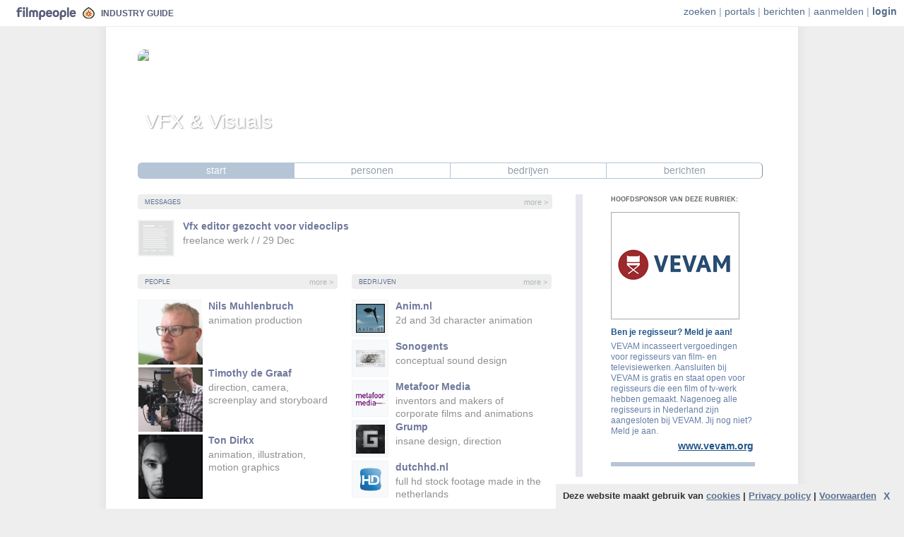

--- FILE ---
content_type: text/html; charset=utf-8
request_url: https://filmindustry.nl/portals/home/29
body_size: 6780
content:
<!DOCTYPE HTML PUBLIC "-//W3C//DTD HTML 4.01 Transitional//EN"
  "http://www.w3.org/TR/html4/loose.dtd">
<html>
<head>
  <title>FIG | de Film Industry Guide (NL)</title>
  <meta http-equiv="Content-type" content="text/html; charset=utf-8" />
  <META name="keywords" Content="">
  <META name="description" Content="">
  <base href="https://filmindustry.nl/" />
  <meta name="author" content="Filmpeople v.o.f. - kvk 34298564 - email: info@filmpeople.nl" />

  

<link rel="shortcut icon" href="favicon.ico" type="image/x-icon">
<link rel="icon" href="favicon.ico" type="image/x-icon">


<link rel="image_src" href="" />
<meta property="og:title" content="VFX & Visuals - www.animatiestudios.nl" />
<meta property="og:description" content="" />
<meta property="og:image" content="" />
<meta property="og:type" content="article" />
<meta property="og:site_name" content="filmindustry.nl"/>

<script type="text/javascript" src="https://filmindustry.nl//cinesystem/ui/js/jquery-1.9.1.min.js"></script>
<script type="text/javascript" src="https://filmindustry.nl//cinesystem/ui/js/jquery-ui.min.js"></script>

<script src="/cinesystem/oof_framework/htdocs/third_party/foundation-5.4.3.custom/js/foundation.min.js"></script>

<script type="text/javascript" src="https://maps.google.com/maps/api/js?sensor=true"></script>

<script type="text/javascript" src="/cinesystem/oof_framework/htdocs/js/router.js"></script>
<script src="/cinesystem/oof_framework/htdocs/third_party/nprogress/nprogress.js"></script>
<link rel="stylesheet" href="/cinesystem/oof_framework/htdocs/third_party/nprogress/nprogress.css" type="text/css" />

<script src="/cinesystem/oof_framework/htdocs/third_party/popup/jquery.popupoverlay.js"></script>
<script language="JavaScript" src="https://filmindustry.nl//cinesystem/ui/js/j.php?type=javascript&files=default.js,jquery.enableplaceholder.js,jquery.corner.js,jquery.form.js,jquery.blockUI2.js,thickbox6.js,jquery.checkboxes.pack.js,calendarDateInput.js,jquery.autocomplete.js"></script>
<script language="JavaScript" src="https://filmindustry.nl//cinesystem/ui/js/j.php?type=javascript&files=swfobject.js,shadowbox.js,jquery.flash.js,swfupload.js,jquery.waitforimages.js,jquery.cluetip.js,jquery.jcarousel.js,jquery.outsideevent.js,nicEdit.js,jquery.limit-1.2.source.js,jquery.jplayer.min.js,jquery.coolinput.js,jquery.lazy.min.js,jquery.dropdown.js"></script>
 <link href="https://filmindustry.nl//cinesystem/ui/js/j.php?type=css&files=common.css,jquery.autocomplete.css,jquery.mcdropdown.css,jquery.tag.css,jcarouselskin.css,tooltip.css,jquery.cluetip.css,shadowbox.css,jquery.dropdown.css" rel="stylesheet" type="text/css">
<script language="JavaScript" src="https://filmindustry.nl//cinesystem/ui/js/jquery.metadata.js"></script><script language="JavaScript" src="https://filmindustry.nl//cinesystem/ui/js/jquery-asyncUpload-0.1.js"></script><script language="JavaScript" src="oof_framework/htdocs/third_party/ckeditor-4/ckeditor.js"></script>
<script src="oof_framework/htdocs/third_party/ckeditor-4/adapters/ckeditor_jquery_adapter.js"></script>
<script type="text/javascript" src="oof_framework/htdocs/third_party/jsxcompressor/jsxcompressor.min.js" ></script>
   




<style>
  DIV.ProgressBar { width: 100px; padding: 0; border: 1px solid black; margin-right: 1em; height:.75em;; display:-moz-inline-stack; display:inline-block; zoom:1; *display:inline; }
  DIV.ProgressBar DIV { background-color: Green; font-size: 1pt; height:100%; float:left; }
  SPAN.asyncUploader OBJECT { position: relative; top: 0px; left: 0px; }


</style>








<style>
  table ,
  table tr td,
  table tr  {
    background-color: transparent !important;
    border:0px;
    padding:0px;
  }


</style>

<LINK rel="stylesheet" type="text/css"  href="https://filmindustry.nl//cinesystem//ui/templates/default/css/core.css">
<LINK rel="stylesheet" type="text/css"  href="https://filmindustry.nl//cinesystem//ui/templates/default/css/links.css">
<LINK rel="stylesheet" type="text/css"  href="https://filmindustry.nl//cinesystem//ui/templates/default/css/default.css">
<LINK rel="stylesheet" type="text/css"  href="https://filmindustry.nl//cinesystem//ui/templates/default/css/prikborden.css">
<LINK rel="stylesheet" type="text/css"  href="https://filmindustry.nl//cinesystem//ui/templates/default/css/jplayer/skin/blue.monday/jplayer.blue.monday.css">
<LINK rel="stylesheet" type="text/css"  href="https://filmindustry.nl//cinesystem//ui/templates/default/css/popup.css">
<LINK rel="stylesheet" type="text/css"  href="https://filmindustry.nl//cinesystem//ui/templates/default/css/sounds.css">
<link rel="stylesheet" href="https://filmindustry.nl//cinesystem//ui/templates/default/css/fonts.css" type="text/css" />
<link rel="stylesheet" href="https://filmindustry.nl//cinesystem//ui/templates/default/css/resultaten.css" type="text/css" />
<link rel="stylesheet" href="https://filmindustry.nl//cinesystem//ui/templates/default/css/profiel.css" type="text/css" />
<link rel="stylesheet" href="https://filmindustry.nl//cinesystem//ui/templates/default/css/ads.css" type="text/css" />
<link rel="stylesheet" href="https://filmindustry.nl//cinesystem//ui/templates/default/css/portals.css" type="text/css" />
<link rel="stylesheet" href="https://filmindustry.nl//cinesystem//ui/templates/default/css/subscriptions.css" type="text/css" />


<!--[if (gte IE 6)&(lte IE 8)]>
<script src="https://filmindustry.nl//cinesystem/ui/js/selectivizr-min.js" type="text/javascript"></script>
<![endif]-->




<script type="text/javascript">


  function scroll_id() {
        
  }



  function asyncupload(selector)
  {
    $(selector).makeAsyncUploader({
      upload_url: "https://filmindustry.nl//cinesystem/ui/scripts/fileuploader.php",
      flash_url: 'https://filmindustry.nl//cinesystem/ui/js/swfupload.swf',
      button_image_url:'https://filmindustry.nl//cinesystem/ui/js/blankButton.png',
      disableDuringUpload:'#buttonopslaan'
    });

  }


</script>


<script>

    function getDomain(url, subdomain) {
        subdomain = subdomain || false;

        url = url.replace(/(https?:\/\/)?(www.)?/i, '');

        if (!subdomain) {
            url = url.split('.');

            url = url.slice(url.length - 2).join('.');
        }

        if (url.indexOf('/') !== -1) {
            return url.split('/')[0];
        }

        return url;
    }

  $(function(){
      });


   $(document).ready(function() {
    //populate this list with whatever domain names you want, the 
    //$ sign matches the end of the string, only top level domains are affected
    var whiteList = [/filmstart.com\/$/, /filmpeople.nl\/$/, /filmcastings.nl\/$/, /filmvacatures.nl\/$/, /filmpeople.com\/$/, /filmnieuws.nu\/$/, /filmprikbord.nl\/$/ , /filmindustry.nl\/$/ ];

   $("a[href^=https]").each(function(){
      if(this.href.indexOf(location.hostname) == -1) {

        //check if the href of the current link matches any of our patterns
        var href = this.href;
        if(whiteList.filter(function(x){return x.test(href)}).length == 0) {

         $(this).attr({
            target: "_blank",
            title: "Opens in a new window"
         });
        }
      }
   })
});
</script>







<script src="/cinesystem/applications/cinesystem/htdocs/js/cookielaw.js"></script>



  <link rel="stylesheet" href="https://filmindustry.nl//cinesystem//ui/templates/filmindustryguide/css/domain.css" type="text/css" />


  <style>

#logo_guide {
 background-image: url(https://filmindustry.nl//cinesystem/ui/templates/filmindustryguide/images/all_guides/logo_guide_NL.png);
 }
 
.tab_inimini_icon {
padding:0px !important;
margin:0px !important;
	margin-top:1px !important;
	margin-left:12px !important;

	margin-right:0px !important;
	display:block !important;
	float:left !important;
background-image: url(https://filmindustry.nl//cinesystem/ui/templates/filmindustryguide/images/all_guides/icon_guide_NL.png);
 
width:14px !important;
height:14px !important;
}


 
</style>



</head>
<body bgcolor3="#F8F9FA " bgcolor="#eee">



<div id="ledenlogin">

  

</div>




<div  style='display:block;width:100%;z-index:11;background-color:white;border-bottom: 1px solid #eeeeee;opacity:1;position:fixed;top:0px;box-shadow: 0 0px 15px rgba(71, 97, 133, 0);'>


  
<div style='width:auto; position:relative;height:37px;margin-left:18px;margin-right:auto'>
    <a href="https://filmindustry.nl/" target=_top >

	       
            <img src='/img/filmpeople_logo_fig.svg?r=1' width=85 style="margin-top:10px;margin-right:5px;margin-left:5px;">
          </a>
     
       
      <img src='/img/Filmindustryicon.svg?p=12' width=17 style="margin-top:10px;margin-right:0px;margin-left:0px;">
            
      

</a>


        <div style='position:absolute; left:125px;top:11px;display:block;'>
<a href="https://filmindustry.nl/" target=_top style='text-decoration:none;'>

          <b style='font-size:0.85em;color:#565D78'> INDUSTRY GUIDE</b>       </a>  </div>





<div style='float:right;display:block;margin-top:0px;'>




<div style='color:#92A0BD !important;display:block;position:absolute;right:10px;top:8px;text-decoration:none !important;'>

<div style='display:block;position:relative;color:#476185 !important;'>





<div id="zoeken_dropdown" class="dropdown dropdown-anchor-right dropdown-tip"><ul class="dropdown-menu">
    <li><a href='portals/zoeken/100?reset=1'>zoek op trefwoord</a></li>
    <li class='dropdown-divider'></li>
    <li><a href='portals/personen_zoeken/101?reset=1'>zoek personen</a></li>
    <li><a href='portals/bedrijven_zoeken/101?reset=1'>zoek bedrijven</a></li>
    <li><a href='portals/acteurs_zoeken/101?reset=1'>zoek acteurs</a></li>

</ul>


</div>

    <div id="vakgebieden_dropdown2" class="dropdown dropdown-anchor-right dropdown-tip"><ul class="dropdown-menu">
        <li><a href='portals/allevakgebieden/101'>alle portals</a></li>
        <li class='dropdown-divider'></li>
        <li><a href='portals/home/22'>acteren</a></li><li><a href='portals/home/35'>archieven & analyse</a></li><li><a href='portals/home/27'>art department</a></li><li><a href='portals/home/25'>camera department</a></li><li><a href='portals/home/72'>casting</a></li><li><a href='portals/home/15'>distributie & publiciteit</a></li><li><a href='portals/home/34'>educatie</a></li><li><a href='portals/home/23'>faciliteiten & services</a></li><li><a href='portals/home/17'>festivals & bioscopen</a></li><li><a href='portals/home/12'>geld & financiering</a></li><li><a href='portals/home/26'>geluid department</a></li><li><a href='portals/home/37'>locatie & set</a></li><li><a href='portals/home/28'>montage</a></li><li><a href='portals/home/13'>organisaties & belangen</a></li><li><a href='portals/home/14'>postproductie</a></li><li><a href='portals/home/60'>productie</a></li><li><a href='portals/home/20'>regie</a></li><li><a href='portals/home/21'>scenario</a></li><li><a href='portals/home/29'>vfx & visuals</a></li>    </ul>


</div>






<div id="messages_dropdown" class="dropdown dropdown-anchor-right dropdown-tip"><ul class="dropdown-menu">
    <li><a href='portals/alleberichten/101'>overzicht berichten</a></li>
    <li class='dropdown-divider'></li>
    <li><a href='portals/algemeen/101?reset=1'>oproepen / persberichten</a></li>
    <li><a href='portals/werk/101?reset=1'>werk</a></li>
    <li><a href='portals/markt/101?reset=1'>markt</a></li>
    <li><a href='portals/educatie/101?reset=1'>educatie</a></li>
    <li><a href='portals/castings/101?reset=1'>casting</a></li>
    <li class='dropdown-divider'></li>
    <li><a href='prikborden/add'>bericht/advertentie aanmaken</a></li>
</ul>


</div>

    <div id="account_dropdown" class="dropdown dropdown-anchor-right dropdown-tip"><ul class="dropdown-menu">
        <li><a href='paginas/home'>account home</a></li>
        <li class='dropdown-divider'></li>
        <li><a href='profielen/mijn/0?em=1'>My profile</a></li>
        <li><a href='prikborden/home'>My messages</a></li>
        <li><a href='producties/mine/0?em=1'>My productions</a></li>
           <li><a href='mailings/settings'>mail settings</a></li>
        <li><a href='users/lidmaatschap'>Membership</a></li>
        <li><a href='users/home'>settings</a></li>
        

        <li class='dropdown-divider'></li>
        <li><a href='users/loguit'>log out</a></li>
    </ul>

    </div>





</div>




    <a style='color:#536B8A !important;' href='portals/zoeken/101?reset=1'  data-dropdown="#zoeken_dropdown" data-vertical-offset="5" data-horizontal-offset="">zoeken</a>  |
    <a style='color:#536B8A !important;' data-dropdown="#vakgebieden_dropdown2" data-vertical-offset="5" data-horizontal-offset="" href='portals/allevakgebieden/101'>portals</a>  |
<a style='color:#536B8A !important;' href='portals/alleberichten/101'  data-dropdown="#messages_dropdown" data-vertical-offset="5" data-horizontal-offset="">berichten</a>  |


        <a  style='color:#536B8A !important;' href='paginas/view/130' >aanmelden</a> |  <a  style='color:#536B8A !important;font-weight:bold' href='users/login' >login</a>

</div>


</div>

</div>


        </div>


<table  border="0" align="center" cellpadding="0" cellspacing="0"  class="center" style='margin-top:0px; '>


  <tr>

    <td width="5" valign="top" style='background-image:url(https://filmindustry.nl//cinesystem/ui/images/lkolom_opvulwling.png);background-position: right; background-repeat:repeat-y;'>

    </td>

    <td >



      <div  style='box-shadow: 0 0px 15px rgba(71, 97, 133, .1); margin-bottom:5px;width:980px;background-color: #fff;display:block;padding-bottom:30px;margin-top:0px;padding-top:70px; -moz-border-radius: 5px; border-radius: 5px;overflow:hidden;'>


        <div style='width:890px;padding-left:45px;padding-right:45px;display:block;'>

                              <div id=portals class='' data-url='https://filmindustry.nl/portals/home/29'><div id='portals'>



<div style='width:890px;'>

<div style='width:890px;height:125px;overflow:hidden;position:relative;margin-bottom:80px;'>


    <div  style='position:absolute;left:0px;top:0px;width:890px;height:125px;overflow:hidden;zoom: 1'><div class='images255' style='width:890px;height:125px;background-color:#ffffff;overflow:hidden;-webkit-border-radius: 10px;
-moz-border-radius: 10px;
border-radius: 10px;'><a href='portals/home/29'  style='width:890px;height:125px;background-color:#ffffff;overflow:hidden;'>


        <img src='https://t.filmpeople.com/portals/-0-890-125-s-8fb2997d_c821_5309.jpeg' class='rounded' >
    </a>
    </div>
    </div>



    <div style='position:absolute;left:10px;bottom:15px;font-size:28px;color:white;font-weight:normal;text-shadow: 1px 1px 2px rgba(150, 150, 150, 1);'>
        VFX & Visuals</div>



</div><div class='clear'></div>


        <div style='position:absolute;top:225px;height:30px;display:block;clear:right;width:920px;margin-top:5px;margin-bottom:20px;'><a href="portals/home/29?reset=1" class='subtab  selected' style='width:220px'>

    start


    </a><a href="portals/personen/29?reset=1" class='subtab ' style='width:220px'>

    personen


    </a><a href="portals/bedrijven/29?reset=1" class='subtab ' style='width:220px'>

    bedrijven


    </a><a href="portals/prikborden/29?reset=1" class='subtab ' style='width:220px'>

    berichten


    </a></div>


<div class='clear'></div>

    <table style='width:890px;'>

        <tr>


        <td style='width:590px;'>

        <div class='clear'></div><div class='portal_block tweederde'>
<h2>messages<span class='meer'><a href='portals/prikborden/29?reset=1'>more ></a></span></h2>
<div class='content'><table id='personenresults' class='tweederde noline'><tr><td class='cellmiddle'>
    <span class='pasfoto klein' ><a href='prikborden/view/109018?keepinpopup=1' class='thickbox '><span class='outer' >
		<img src='cinesystem/ui/images/icoontje_berichten.png' class='' width=50 height=50 border=0></span>
   <span class='waze' >
	</span></a>
   </span>
    </td><td colspan='3' width=100%  class='celltop' >
    <a href='prikborden/view/109018?keepinpopup=1' class=' thickbox title '  id=109018>Vfx editor gezocht voor videoclips </a>
    <span class='functie ' style=''> freelance werk /  / 29 Dec </span>

</td></tr></table></div>
<div class='footer'><span class='meer'></span></div>
</div><div class='clear'></div>    <table>
    <tr>
        <td class='derde' >

    

<div class='portal_block derde'>
<h2>people<span class='meer'><a href='portals/personen/29'>more ></a></span></h2>
<div class='content'><table id='personenresults' class='derde noline'><tr><td class='cellmiddle' ><span class='pasfoto ' ><a href='profielen/preview/9010?detail_action=' class='thickbox '><span class='outer' >
		<img src='https://filmindustry.nl//cinesystem/ui/images/spacer.gif' data-src='https://t.filmpeople.com/pasfotos/-0-190-190-f-0a811911_a502_b40f.jpg' class='lazy ' ></span>
   <span class='waze' >
	</span></a></span></td><td  class='celltop'  style='width:300px; overflow:hidden;'><a href='profielen/preview/9010' class='title thickbox'>Nils  Muhlenbruch</a><span class='functie'>animation production
		</span>
    </td>







    </tr><tr><td class='cellmiddle' ><span class='pasfoto ' ><a href='profielen/preview/1112211?detail_action=' class='thickbox '><span class='outer' >
		<img src='https://filmindustry.nl//cinesystem/ui/images/spacer.gif' data-src='https://t.filmpeople.com/pasfotos/-0-190-190-f-cameramanTim2.jpg' class='lazy ' ></span>
   <span class='waze' >
	</span></a></span></td><td  class='celltop'  style='width:300px; overflow:hidden;'><a href='profielen/preview/1112211' class='title thickbox'>Timothy de Graaf</a><span class='functie'>direction,  camera,  screenplay and storyboard
		</span>
    </td>







    </tr><tr><td class='cellmiddle' ><span class='pasfoto ' ><a href='profielen/preview/1148342?detail_action=' class='thickbox '><span class='outer' >
		<img src='https://filmindustry.nl//cinesystem/ui/images/spacer.gif' data-src='https://t.filmpeople.com/pasfotos/-0-190-190-f-tondirkxanimations801800600.jpg' class='lazy ' ></span>
   <span class='waze' >
	</span></a></span></td><td  class='celltop'  style='width:300px; overflow:hidden;'><a href='profielen/preview/1148342' class='title thickbox'>Ton  Dirkx</a><span class='functie'>animation,  illustration,  motion graphics
		</span>
    </td>







    </tr></table></div>
<div class='footer'><span class='meer'></span></div>
</div>
    </td> <td class='derde' >
    <div class='portal_block derde'>
<h2>bedrijven<span class='meer'><a href='portals/bedrijven/29'>more ></a></span></h2>
<div class='content'><table id='personenresults' class='derde noline'><tr><td class='cellmiddle' ><span class='logo klein' ><a href='profielen/preview/1515785?detail_action=' class='thickbox '>
		<span class='outer' >
        <span class='inner ' >
       <img src='https://filmindustry.nl//cinesystem/ui/images/spacer.gif' data-src='https://t.filmpeople.com/pasfotos/-0-190-190-b-logo_anim.nl.jpg' class='lazy ' >
   </span></span>
   <span class='waze' >
	</span></a>
   </span></td><td class='celltop' style='width:300px; overflow:hidden;'><a href='profielen/preview/1515785' class='title thickbox'>Anim.nl</a><span class='functie'>2d and 3d character animation
		</span>
    </td>







    </tr><tr><td class='cellmiddle' ><span class='logo klein' ><a href='profielen/preview/1512993?detail_action=' class='thickbox '>
		<span class='outer' >
        <span class='inner ' >
       <img src='https://filmindustry.nl//cinesystem/ui/images/spacer.gif' data-src='https://t.filmpeople.com/pasfotos/-0-190-190-b-sg_busicard_front01_graded.jpg' class='lazy ' >
   </span></span>
   <span class='waze' >
	</span></a>
   </span></td><td class='celltop' style='width:300px; overflow:hidden;'><a href='profielen/preview/1512993' class='title thickbox'>Sonogents</a><span class='functie'>conceptual sound design 
		</span>
    </td>







    </tr><tr><td class='cellmiddle' ><span class='logo klein' ><a href='profielen/preview/1511628?detail_action=' class='thickbox '>
		<span class='outer' >
        <span class='inner ' >
       <img src='https://filmindustry.nl//cinesystem/ui/images/spacer.gif' data-src='https://t.filmpeople.com/pasfotos/-0-190-190-b-0a811911_51bc_67a0.png' class='lazy ' >
   </span></span>
   <span class='waze' >
	</span></a>
   </span></td><td class='celltop' style='width:300px; overflow:hidden;'><a href='profielen/preview/1511628' class='title thickbox'>Metafoor Media</a><span class='functie'>inventors and makers of corporate films and animations
		</span>
    </td>







    </tr><tr><td class='cellmiddle' ><span class='logo klein' ><a href='profielen/preview/1502486?detail_action=' class='thickbox '>
		<span class='outer' >
        <span class='inner ' >
       <img src='https://filmindustry.nl//cinesystem/ui/images/spacer.gif' data-src='https://t.filmpeople.com/pasfotos/-0-190-190-b-WebsiteIconVimeo.jpg' class='lazy ' >
   </span></span>
   <span class='waze' >
	</span></a>
   </span></td><td class='celltop' style='width:300px; overflow:hidden;'><a href='profielen/preview/1502486' class='title thickbox'>Grump</a><span class='functie'>insane design, direction 
		</span>
    </td>







    </tr><tr><td class='cellmiddle' ><span class='logo klein' ><a href='profielen/preview/1147357?detail_action=' class='thickbox '>
		<span class='outer' >
        <span class='inner ' >
       <img src='https://filmindustry.nl//cinesystem/ui/images/spacer.gif' data-src='https://t.filmpeople.com/pasfotos/-0-190-190-b-profiel_0.png' class='lazy ' >
   </span></span>
   <span class='waze' >
	</span></a>
   </span></td><td class='celltop' style='width:300px; overflow:hidden;'><a href='profielen/preview/1147357' class='title thickbox'>dutchhd.nl</a><span class='functie'>full hd stock footage made in the netherlands
		</span>
    </td>







    </tr></table></div>
<div class='footer'><span class='meer'></span></div>
</div>        </td></tr>
    </table>

    <div class='clear'></div>

<div class='portal_block tweederde'>
<h2>showreels</h2>
<div class='content'><span class='video' ><a href='films/view/13627' class='thickbox '><span class='tooltip'  data-subtitle=''  title=''Dirty God' (2019) | VFX Breakdown'><span class='outer' >
		<img src='https://t.filmpeople.com/films/thumbs/-0-336-189-f-5c460bef_de6f_384b.jpg' class='' ></span>
   <span class='waze' >
	</span></span></a>
   </span><span class='video' ><a href='films/view/13626' class='thickbox '><span class='tooltip'  data-subtitle=''  title=''Childhood Dreams' (2022) | VFX Breakdown'><span class='outer' >
		<img src='https://t.filmpeople.com/films/thumbs/-0-336-189-f-5c460bef_de09_1c5b.jpg' class='' ></span>
   <span class='waze' >
	</span></span></a>
   </span><span class='video' ><a href='films/view/13625' class='thickbox '><span class='tooltip'  data-subtitle=''  title=''Marionette' (2020) | VFX Breakdown'><span class='outer' >
		<img src='https://t.filmpeople.com/films/thumbs/-0-336-189-f-5c460bef_ddc5_3f43.jpg' class='' ></span>
   <span class='waze' >
	</span></span></a>
   </span><span class='video' ><a href='films/view/13624' class='thickbox '><span class='tooltip'  data-subtitle=''  title=''Niet Schieten' (2018) | VFX Breakdown'><span class='outer' >
		<img src='https://t.filmpeople.com/films/thumbs/-0-336-189-f-5c460bef_dd8a_f5d8.jpg' class='' ></span>
   <span class='waze' >
	</span></span></a>
   </span></div>
<div class='footer'><span class='meer'></span></div>
</div><div class='clear'></div><div class='clear'></div><style>
.max-image {
  max-width:600px !important;
  max-height:400px !important;
}
</style>

<div class='portal_block tweederde'>
<h2>foto's<span class='meer'><a href='fotos/mine/0'>foto uploaden</a></span></h2>
<div class='content'><table><td style='width:150px;overflow:hidden;padding-left:5px;padding-bottom:5px;padding-right:5px;padding-top:5px;'><div class=' '><div style='width:480px;border:0px solid #fff;display:table-cell;vertical-align:middle;text-align:center'><a href='fotos/view/7841' class='thickbox title' style=''><img src='https://t.filmpeople.com/fotos/-0-480-360-b-15bVERLATENTERREIN.jpg' class='max-image' ></a></div></div>
                             <div style='min-height:13px;overfow:hidden;display:block;'> <a href='profielen/view/1120101' class=' title' style='margin-top:5px;margin-bottom:5px;'>foto van: Patrick  Raats</a></div>
                             <div class='functie' style='padding-right:15px;'> </div>
                             
                             

                             
                             </td></table></div>
<div class='footer'><span class='meer'></span></div>
</div>

</div></div>
    </td><td>

    

    <div style='border-left:10px solid #e6e6ef; width:220px;float:right;padding-left:40px; '>
        <div>
    <div class='filmpeopleads type41 htmlcode1 no1'> <div class='bannersponsor'>hoofdsponsor van deze rubriek:</div>
<div><div class='bannerimage'>
<a target='_blank' href='https://filmindustry.nl/adverts/r/67?r=http%3A%2F%2Fwww.vevam.org'><img width=180 height=150  src='https://t.filmpeople.com/banners/-0-0-0-o-vevam180_150.png'></a>
</div>
<a target='_blank' href='https://filmindustry.nl/adverts/r/67?r=http%3A%2F%2Fwww.vevam.org' class='bannertitel'>Ben je regisseur? Meld je aan!</a>
<a target='_blank' href='https://filmindustry.nl/adverts/r/67?r=http%3A%2F%2Fwww.vevam.org' class='bannertext'>VEVAM incasseert vergoedingen voor regisseurs van film- en televisiewerken. Aansluiten bij VEVAM is gratis en staat open voor regisseurs die een film of tv-werk hebben gemaakt. Nagenoeg alle regisseurs in Nederland zijn aangesloten bij VEVAM. Jij nog niet? Meld je aan.</a>
<a target='_blank' href='https://filmindustry.nl/adverts/r/67?r=http%3A%2F%2Fwww.vevam.org' class='bannerlink'>www.vevam.org</a>
</div></div>
<div class='clear'></div>
               

           </div></div>
        </td>

    </tr></table>



</div>
</div>

</div>                  </div>


      </div>

    </td>
    <td valign="top" background="https://filmindustry.nl//cinesystem/ui/images/rkolom_opvullin2g.png"  width="5" style='overflow:hidden;width:5px;'>
    </td>
  </tr>




  <tr>

    <td colspan=3>
      <div id="overfilmstart">

        <a href="paginas/view/150" class='thickbox'>over filmpeople</a> |  <a href="paginas/view/151" class='thickbox'>onze platforms</a>  | <a href="paginas/view/146" class='thickbox'>onze services</a>  | <a href="paginas/view/154" class='thickbox'>onze mensen</a> | <a href="paginas/view/152" class='thickbox'>onze idealen</a> |  <a href="paginas/view/157" class='thickbox'>lid worden</a> |  <a href="paginas/view/155" class='thickbox'>tarieven</a> |  <a href="faqs_categorien/summary" >veelgestelde vragen</a> | <a href="paginas/view/156" class='thickbox'>helpdesk</a> |  <a href="paginas/view/10" class='thickbox'>copyright</a> | <a href="disclaimer" class='thickbox'>disclaimer</a>  |  <a href="voorwaarden" class='thickbox'>voorwaarden</a> |  <a href="privacy" class='thickbox'>privacy statement</a>
        |  <a href="contact" class='thickbox'>contact</a>



      </div>
    </td>
  </tr>



</table>




<br><br><br>



<script>
    (function(i,s,o,g,r,a,m){i['GoogleAnalyticsObject']=r;i[r]=i[r]||function(){
        (i[r].q=i[r].q||[]).push(arguments)},i[r].l=1*new Date();a=s.createElement(o),
            m=s.getElementsByTagName(o)[0];a.async=1;a.src=g;m.parentNode.insertBefore(a,m)
    })(window,document,'script','//www.google-analytics.com/analytics.js','ga');

    ga('create', 'UA-3451467-19', 'filmindustry.nl');
    ga('send', 'pageview');

</script>
    



  <script type="text/javascript">

    try {
      var pageTracker = _gat._getTracker("UA-3451467-8");
      pageTracker._setDomainName("none");
      pageTracker._setAllowLinker(true);
      pageTracker._trackPageview();
    } catch(err) {}</script>



<script defer src="https://static.cloudflareinsights.com/beacon.min.js/vcd15cbe7772f49c399c6a5babf22c1241717689176015" integrity="sha512-ZpsOmlRQV6y907TI0dKBHq9Md29nnaEIPlkf84rnaERnq6zvWvPUqr2ft8M1aS28oN72PdrCzSjY4U6VaAw1EQ==" data-cf-beacon='{"version":"2024.11.0","token":"b880a0d845d64010b8e0e4aaabbb48ff","r":1,"server_timing":{"name":{"cfCacheStatus":true,"cfEdge":true,"cfExtPri":true,"cfL4":true,"cfOrigin":true,"cfSpeedBrain":true},"location_startswith":null}}' crossorigin="anonymous"></script>
</body>
</html>





--- FILE ---
content_type: text/css
request_url: https://filmindustry.nl//cinesystem//ui/templates/default/css/core.css
body_size: 377
content:
/* 3. CORE TYPOGRAPHY
----------------------------------------------------------------------------------------*/
.clearfix:after {
    content:"";
    display:table;
    clear:both;
}

body {
  font-family: Helvetica, sans-serif;
  font-size: 1em;
  line-height: 1.2em;
}

p {
  font-family: Helvetica, sans-serif;
  font-size: 1em;
  line-height: 1.2em;
  text-transform:none;
}


b, strong {   font-weight:bold;
              font-family:  Helvetica, sans-serif; }
i, em { font-style: italic; }
small { font-size: 80%; }

h1 {
  margin:0px;
  margin-bottom:10px;
  padding:0px;
  display:block;


}



ul {

  list-style-type: disc;
  list-style-position: inside;

}
ol {
  list-style-type: decimal;
  list-style-position: inside;
}
li33 {
 /* padding-left:25px;*/
  display: list-item ;
  list-style-type: circle ;
  list-style-position: inside;

}

.greencolor td:first-child{
    background-color: #ceffce !important;

}
.redcolor td:first-child{
    background-color: #ffccc8 !important;

}


.greencolor2 td:first-child{
  background-color: #B8E8B3 !important;
}
.lightgreencolor td:first-child{
  background-color: #D0FAC5 !important;
}
.yellowcolor td:first-child{
  background-color: #FFFADB !important;
}

.redcolor2 td:first-child{
  background-color: #E0C8CB !important;
}
.greycolor td:first-child{
  background-color: #eee  !important;
}
.whitecolor td:first-child{
  background-color: #fff  !important;
}

.orangecolor td:first-child{
  background-color: #ffcc55 !important;
}
.page_container {
padding-top:0px;
    width:100% !important;
}

.admin_page_header_component {
    display:block;width:100%;z-index:11;background-color:white;border-bottom: 1px solid #eeeeee;opacity:0.9;position:fixed;top:0px;box-shadow: 0 0px 15px rgba(71, 97, 133, 0);

}
.row_admin_header {

    padding-left:0px;
    margin-right:0px;
}
.admin_page_header_component .columns_logo img {
    height:25px;
    margin-top:2px;

}



--- FILE ---
content_type: text/css
request_url: https://filmindustry.nl//cinesystem//ui/templates/default/css/prikborden.css
body_size: -2
content:
.tag_selector { 
    display: none;
}

#project_type_tag {
	display2: none;
}



.pijl {
    width:10px;
    height:9px;
    display:block;
    float:left;
    padding-top:0px;
    margin-right:1px;
    background-image: url('/cinesystem/ui/images/pijl_trans.gif');
    background-repeat:no-repeat;
background-position: 2px 4px;
}




#prikborden .subscription_label {
    border:1px solid #000066 !important;


}

#TB_window .prikbordbericht_wrapper {
    padding:15px;
    padding-top:20px;
}

--- FILE ---
content_type: text/css
request_url: https://filmindustry.nl//cinesystem//ui/templates/default/css/fonts.css
body_size: 146678
content:
/* Generated by Font Squirrel (http://www.fontsquirrel.com) on September 30, 2013 */



@font-face {
    font-family: 'bariol_boldbold';
    src: url('../../filmindustryguide/css/bariol_bold.eot');
}

@font-face {
    font-family: 'bariol_boldbold';
    src: url([data-uri]) format('woff'),
    url('../../filmindustryguide/css/bariol_bold.ttf') format('truetype');
    font-weight: normal;
    font-style: normal;

}

@font-face {
    font-family: 'texgyreherosbold';
    src: url('../../filmindustryguide/css/texgyreheros-bold-webfont.eot');
}

@font-face {
    font-family: 'texgyreherosbold';
    src: url([data-uri]) format('woff'),
    url('../../filmindustryguide/css/texgyreheros-bold-webfont.ttf') format('truetype');
    font-weight: normal;
    font-style: normal;

}

@font-face {
    font-family: 'texgyreherosbold_italic';
    src: url('../../filmindustryguide/css/texgyreheros-bolditalic-webfont.eot');
}

@font-face {
    font-family: 'texgyreherosbold_italic';
    src: url([data-uri]) format('woff'),
    url('../../filmindustryguide/css/texgyreheros-bolditalic-webfont.ttf') format('truetype');
    font-weight: normal;
    font-style: normal;

}

@font-face {
    font-family: 'texgyreherositalic';
    src: url('../../filmindustryguide/css/texgyreheros-italic-webfont.eot');
}

@font-face {
    font-family: 'texgyreherositalic';
    src: url([data-uri]) format('woff'),
    url('../../filmindustryguide/css/texgyreheros-italic-webfont.ttf') format('truetype');
    font-weight: normal;
    font-style: normal;

}

@font-face {
    font-family: 'texgyreherosregular';
    src: url('../../filmindustryguide/css/texgyreheros-regular-webfont.eot');
}

@font-face {
    font-family: 'texgyreherosregular';
    src: url([data-uri]) format('woff'),
    url('../../filmindustryguide/css/texgyreheros-regular-webfont.ttf') format('truetype');
    font-weight: normal;
    font-style: normal;

}



--- FILE ---
content_type: text/css
request_url: https://filmindustry.nl//cinesystem//ui/templates/filmindustryguide/css/domain.css
body_size: 677
content:

#overfilmstart  {
    padding-top:0px;
    display:block;
    padding-left:10px;
    text-align:left;


}
#overfilmstart  a,#overfilmstart a:link, #overfilmstart a:active, #overfilmstart a:hover, #overfilmstart a:visited {
    font-size:10px !important;

}



a.subtab, a.subtab:active,  a.subtab:visited,   a.subtab:link {
    float:left;
    margin-right:0px;
    width:121px;
    padding-top:2px;
    padding-bottom:3px;
    display:block;
    font-weight:normal;
    text-align:center;
    border: solid 1px #DDD;
    border: solid 0px rgba(0, 0, 0, .2);
    border: solid 1px #B5C5D6;
    border-right:0px;
    font-family:'texgyreherosregular', Helvetica, sans-serif;
    font-size:14px;
    background-color:#ffffff;
    color:#333;
    color: #ffffff;
    color: #8f9dae;
    background-image: url() !important;
    border2-right: 0px;
}

a.subtab.tab4, a.subtab.tab4:active,  a.subtab.tab4:visited,   a.subtab.tab4:link
{


}

a.subtab.tab6, a.subtab.tab6:active,  a.subtab.tab6:visited,   a.subtab.tab6:link
{


}

a.subtab.tab7, a.subtab.tab7:active,  a.subtab.tab7:visited,   a.subtab.tab7:link
{

    width:90px;
}

a.subtab:hover{
    text-decoration: none;
    background-color: #c5d7e8 !important;

    color: #ffffff;
}
a.subtab.selected {
    background-color:#B5C5D6 !important;

    color: #ffffff;

}

a.subtab:first-child {
    -webkit-border-top-left-radius: 6px;
    -webkit-border-bottom-left-radius: 6px;
    -moz-border-radius-topleft: 6px;
    -moz-border-radius-bottomleft: 6px;
    border-top-left-radius: 6px;
    border-bottom-left-radius: 6px;

}


a.subtab:last-child {
    -webkit-border-top-right-radius: 6px;
    -webkit-border-bottom-right-radius: 6px;
    -moz-border-radius-topright: 6px;
    -moz-border-radius-bottomright: 6px;
    border-top-right-radius: 6px;
    border-bottom-right-radius: 6px;
    border-right: solid 1px #7f8d9a;
}




.prikbordbericht_bg .titel span {
    font-size: 17px !important;
    text-transform:none !important;
    border-bottom:0px solid  #000000 !important;
    font-weight: normal;
}

.prikbordbericht_bg .titel {
    padding-bottom:0px !important;
    border-bottom:0px solid  #000000 !important;

}
.prikbordbericht_bg .ondertitel {
    font-size:12px;
    color:#666666;
    font-weight:bold;
    line-height:15px;
    display:block;
    padding-bottom:5px;
    border-bottom:1px solid  #000000;

}

.prikbordbericht_bg .info {
    border-top:1px solid;
    padding-top:10px;
    border-bottom:1px solid;
    padding-bottom:10px;
    font-weight:normal;
    line-height:16px;
    font-size: 12px;
}



.prikbordbericht_top{
    width:705px;
    height:0px;
    display:block;
    border-top:0px solid #bbbbbb;
    margin-bottom:2px;

}

.prikbordbericht_bg {

    width:626px;
    padding-right:25px;
    padding-left:25px;
    padding-top:20px;
    display:block;
    padding-bottom:40px;
    border-top:0px solid #00aaff;
    background-color: #ffffff;


}

#TB_window .prikbordbericht_bg {
    width:auto;
    padding-right:0px;
    padding-left:0px;
    padding-top:0px;
    padding-bottom:0px;
    background-color: transparent;
    padding:0px;
    background-color: #ffffff;

}
#TB_window .prikbordbericht_wrapper {
    padding:15px;
    background-color: #fff;
    padding-top:20px;
}

.prikbordbericht_bottom {
    width:66px;
    height:0px;
    display:block;


}

#adverts_portals_bottom .bannersponsor {
 border-bottom: 0px solid #b5c5d6  !important;
display:none;
}

#adverts_portals_bottom .filmpeopleads.type41{
    width:196px !important;
margin-right:40px !important;
    border-bottom: 0px solid #b5c5d6  !important;
}


#adverts_portals_bottom .filmpeopleads.type41 .bannerlink {
    text-align: left !important;
    font-weight:normal !important;

}

#adverts_portals_bottom .filmpeopleads.type42{

    width:226px !important;
}

.title, a.title {

    color: #3b4a5f;
}

#personenresults  .title, #personenresults .title:link, #personenresults .title:active, #personenresults .title:visited, #personenresults .title:hover {

    color: #3b4a5f;
}



--- FILE ---
content_type: image/svg+xml
request_url: https://filmindustry.nl/img/Filmindustryicon.svg?p=12
body_size: 113489
content:
<?xml version="1.0" encoding="UTF-8" standalone="no"?>
<!DOCTYPE svg PUBLIC "-//W3C//DTD SVG 1.1//EN" "http://www.w3.org/Graphics/SVG/1.1/DTD/svg11.dtd">
<!-- Created with Vectornator (http://vectornator.io/) -->
<svg height="117.0pt" stroke-miterlimit="10" style="fill-rule:nonzero;clip-rule:evenodd;stroke-linecap:round;stroke-linejoin:round;" version="1.1" viewBox="0 0 116 117" width="116.0pt" xml:space="preserve" xmlns="http://www.w3.org/2000/svg" xmlns:xlink="http://www.w3.org/1999/xlink">
<defs>
<image height="1452" id="Image" width="1305" xlink:href="data:image/jpeg;base64,
/9j/4AAQSkZJRgABAQAASABIAAD/4QCMRXhpZgAATU0AKgAAAAgABQESAAMAAAABAAEAAAEaAAUAAAABAAAASgEbAAUAAAABAAAAUgEoAAMAAAABAAIAAIdpAAQAAAABAAAAWgAAAAAAAABIAAAAAQAAAEgAAAABAAOgAQADAAAAAQABAACgAgAEAAAAAQAABRmgAwAEAAAAAQAABawAAAAA/8AAEQgFrAUZAwERAAIRAQMRAf/EAB8AAAEFAQEBAQEBAAAAAAAAAAABAgMEBQYHCAkKC//[base64]/j5+v/EAB8BAAMBAQEBAQEBAQEAAAAAAAABAgMEBQYHCAkKC//[base64]/j5+v/bAEMAAQEBAQEBAgEBAgMCAgIDBAMDAwMEBQQEBAQEBQYFBQUFBQUGBgYGBgYGBgcHBwcHBwgICAgICQkJCQkJCQkJCf/bAEMBAQEBAgICBAICBAkGBQYJCQkJCQkJCQkJCQkJCQkJCQkJCQkJCQkJCQkJCQkJCQkJCQkJCQkJCQkJCQkJCQkJCf/dAAQApP/aAAwDAQACEQMRAD8A/[base64]/Q/[base64]/wDD6r9gb/oaW/79Gvp/+IfZn/Id/wDY2I7FW+/4LW/sHRWU0tp4nMkyoxRfKPLAHA/E04+HuZ31gNZNX7H5ea7/AMHGWu2erXFto/gq2uLZJGWKQysNyg8Hqeor7Kl4URavKpqenHh7TVmC3/Bx942BwvgK1P8A22b/ABrReE0P+frK/wBXV/MeofBj/g4dsvFXxCstE+K/hmDQtDmJ+0XqSM7RgdMLnnNceYeFcqdJyoz5pdjKtw+1G8Xdn7Nfs/f8FE/[base64]/9H+/igAoAKACgAoAKACgAoAKACgAoAKACgAoAKACgAoAKACgAoAKACgAoAKACgAoAKACgAoAKACgAoAKACgAoAKACgAoAKACgAoAKACgAoAKACgAoAKACgAoAKACgAoAKACgAoAKACgAoAKACgAoAKACgAoAKACgAoAKACgAoAKACgAoAKACgAoA8C/aJ/aN+HH7NHw4vPiN8Qr2KCG3RvJiZtrTSKMiNevzGvTyrKq2LqqlSRvh8PKrLlifytftZ/8F6viv8QLuCw/Zxtj4c09oZYLxbxEmaQuNuUYY28V+0ZH4a0KSbxb5n0sfU4TIor+Ifg3r3xM+IPiWa5l1rWr64F27PKj3EhQljk/KWIx7V+l0sFSgkoxR7saUVsjha6iwoAKACgAoA1tJ1/XdAma40G9nspHGGaCRo2I9CVIJrOpShJe8ricU9z9wf2IP+C0nxv+EnirQvBPxkuRq3hC0jW0EaIFmXJ2q7ykkkL1NfnPEXh9h60JVMOrTep4mOyaE05Q3P67fgz+058D/j/HL/wqjxDa6xJbIrTpA2THuGcGvwzH5PicNb20Wj5Kthp0/iR75XmGAUAFABQAUAFABQAUAFABQAUAFABQAUAFABQAUAFABQAUAFABQAUAFABQAUAFABQAUAFABQAUAFABQAUAFABQAUAFABQAUAFABQAUAFABQAUAFABQAUAFABQAUAFABQAUAFABQAUAFABQAUAFABQAUAFABQAUAFABQAUAFABQAUAFABQB/9L+/igAoAKACgAoAKACgAoAKACgAoAKACgAoAKACgAoAKACgAoAKACgAoAKACgAoAKACgAoAKACgAoAKACgAoAKACgAoAKACgAoAKACgAoAKACgAoAKACgAoAKACgAoAKACgAoAKACgAoAKACgAoAKACgAoAKACgAoAKACgAoAKACgAoAKACgD8vf8Ago5/wUY8CfsZ+AZrHTp473xXeoy2dqpDhHH/AD1CnKe2RX2PCnClXMKt2rQW/wDwD0svy+VaXkfxAfGb9p741/Hi/u5fiHr13e2dzcvcraSSloYmc5wgPQDoK/orL8mw+GS9lFJrqfbUcLCn8KPAK9U6AoAKACgAoAKACgAoAKAPpr9ln9qn4mfsofEm08f/AA9umVYpFae1LFYpwOzgdcDpXjZ3klHG0XSqr5nLisJCtHlkf3o/sUftrfDH9sj4X2vi/wAJXSJqKKI7u0chZVlUDeQmd2zPQ96/[base64]//0/7+KACgAoAKACgAoAKACgAoAKACgAoAKACgAoAKACgAoAKACgAoAKACgAoAKACgAoAKACgAoAKACgAoAKACgAoAKACgAoAKACgAoAKACgAoAKACgAoAKACgAoAKACgAoAKACgAoAKACgAoAKACgAoAKACgAoAKACgAoAKACgAoAKACgAoA/Lz/go1/wUZ8BfsZeBZtOs5Y77xVfREWlkrYYBuN+e20nOK+y4U4Uq5hVvtBbs9LL8vlWl5H8LPxm+M/j/wCPHj29+IvxHv5NQ1G+cszue3YY6cDiv6Qy7LqWFpKlSVkj7ihQjTjyxPKK7jYKACgAoAKACgAoAKACgAoAKAPpr9lb9qf4k/sn/E61+IXgC7kiAZVuoFOBPEDkoc9M142d5JRx1F0qi9DlxWEjWjyyP71/2I/2y/h/[base64]//9T+/igAoAKACgAoAKACgAoAKACgAoAKACgAoAKACgAoAKACgAoAKACgAoAKACgAoAKACgAoAKACgAoAKACgAoAKACgAoAKACgAoAKACgAoAKACgAoAKACgAoAKACgAoAKACgAoAKACgAoAKACgAoAKACgAoAKACgAoAKACgAoAKACgAoA8D/aK/aM+HP7M/w6vfiJ8RLyO3ht42aGJmCtO6jPlpnqxr08qyqrjKqpUkb4fDyqy5Yn+eT+1d8b5f2gfjnr/xKhluDZajdPLbRXDlzEhPCjPT8K/qbI8u+q4aNK2qR+gYSh7OCifONeudIUAFABQAUAFABQAUAFABQAUAFABQB+sf/BL7/gozrX7FXjk+G9biFx4T1qZTexoo80SH5UYMegXOTXw/GfCccwp88fjWx5OZ5cqyutz+534Y/E3wd8XfBtp468C3sd/p94gZJYm3LkjkZHcV/OOMwdShUdOorNHxNWm4y5ZI9ArlMwoAKACgAoAKACgAoAKACgAoAKACgAoAKACgAoAKACgAoAKACgAoAKACgAoAKACgAoAKACgAoAKACgAoAKACgAoAKACgAoAKACgAoAKACgAoAKACgAoAKACgAoAKACgAoAKACgAoAKACgAoAKACgAoAKACgAoAKACgAoAKACgD//[base64]/APgr3+2JZftMftBXGm/D/Wbq68L6YojW1k4hFxGSrOo759a/pHgTIXhMKnVilJ9fI+5yjBulC8lqfkTX3Z6wUAFABQAUAFABQAUAFABQAUAFABQAUAFAH9Rn/BE3/go5ougWml/sheOrUW4kcRaVNCpZpZHOSJOcKBX4z4h8Jyk5Y6k/U+XzrLtXVif1aV+Kny4UAFABQAUAFABQAUAFABQAUAFABQAUAFABQAUAFABQAUAFABQAUAFABQAUAFABQAUAFABQAUAFABQAUAFABQAUAFABQAUAFABQAUAFABQAUAFABQAUAFABQAUAFABQAUAFABQAUAFABQAUAFABQAUAFABQAUAFABQAUAFABQB//9b+/igAoAKACgAoAKACgAoAKACgAoAKACgAoAKACgAoAKACgAoAKACgAoAKACgAoAKACgAoAKACgAoAKACgAoAKACgAoAKACgAoAKACgAoAKACgAoAKACgAoAKACgAoAKACgAoAKACgAoAKACgAoAKACgAoAKACgAoAKACgAoAKACgD8I/+C537Vi/B74ExfB21s2uJvGCMv2iOQKYPKPcAg81+leHGSe3xPt2/hPcyTC89Tn7H8Tru7sXkJYnkkmv6GStsfaDaACgAoAKACgAoAKACgAoAKACgAoAKACgAoA7/AOF/xI8WfCPx3p3xE8D3X2PVNMlEsE2M7GHfFcuNwkK9KVKorpmVakpxcZH+if8AsXftE+Ev2k/gPovjbw3qyaxcx20UOoSoCMXSoPNU57hq/[base64]/X/v4oAKACgAoAKACgAoAKACgAoAKACgAoAKACgAoAKACgAoAKACgAoAKACgAoAKACgAoAKACgAoAKACgAoAKACgAoAKACgAoAKACgAoAKACgAoAKACgAoAKACgAoAKACgAoAKACgAoAKACgAoAKACgAoAKACgAoAKACgAoAKACgDm/GPia08G+FdQ8V36lodOge4dV6lYxkgVtQoupNQXUqnG7SR/ngf8FAf2lh+0/wDtJa/4/wBImuxpEs+LW2uXJEW35W2rnAyR2r+p+Fsm+p4SNKSXN3P0DL8L7Kkk9z4ir6M7goAKACgAoAKACgAoAKACgAoAKACgAoAKACgAoA/oy/4IO/tg33gTxzdfs8eK7+0sPD12GuoWmIWR7lz90MeufSvyfxLyFVaaxcE3Lb5Hzue4O8faR3P7DEZZFDryCMj8a/CGtT5EdSAKACgAoAKACgAoAKACgAoAKACgAoAKACgAoAKACgAoAKACgAoAKACgAoAKACgAoAKACgAoAKACgAoAKACgAoAKACgAoAKACgAoAKACgAoAKACgAoAKACgAoAKACgAoAKACgAoAKACgAoAKACgAoAKACgAoAKACgAoAKAP/0P7+KACgAoAKACgAoAKACgAoAKACgAoAKACgAoAKACgAoAKACgAoAKACgAoAKACgAoAKACgAoAKACgAoAKACgAoAKACgAoAKACgAoAKACgAoAKACgAoAKACgAoAKACgAoAKACgAoAKACgAoAKACgAoAKACgAoAKACgAoAKACgAoA/Br/AILf/th2vwe+D3/CnfB+s3OleKdWxIPI432zcMC3uK/SvDrIXiMR7ecbwX5nuZLg+efO1ofxUSyyTytPM253JZiepJ5Jr+hUktj7RIjpgFABQAUAFABQAUAFABQAUAFABQAUAFABQAUAFAHcfDTxtdfDfx/o/j2xiWebSLqO6SNuAxjOQDXNjMN7alKk+qsZ1afNFxP9HX9kP4yaj8f/[base64]//R/v4oAKACgAoAKACgAoAKACgAoAKACgAoAKACgAoAKACgAoAKACgAoAKACgAoAKACgAoAKACgAoAKACgAoAKACgAoAKACgAoAKACgAoAKACgAoAKACgAoAKACgAoAKACgAoAKACgAoAKACgAoAKACgAoAKACgAoAKACgAoAKAGsyou5yAB3PAoA/g2/4LI/tQad+0V+09cabYac9j/wAIrv05mZwwlMZxuGOgNf0rwBk0sLg+Zu/NqfdZPhXTpb7n5FV92esFABQAUAFABQAUAFABQAUAFABQAUAFABQAUAFABQAUAf10/wDBB39s5/FPhK8/Z++JmvQ/bLFkj0KxK4kMCqTJgjrgn2r8L8SuH/Z1FiqMdHuz5PPMHZ88V6n9K9fkZ82FABQAUAFABQAUAFABQAUAFABQAUAFABQAUAFABQAUAFABQAUAFABQAUAFABQAUAFABQAUAFABQAUAFABQAUAFABQAUAFABQAUAFABQAUAFABQAUAFABQAUAFABQAUAFABQAUAFABQAUAFABQAUAFABQAUAFABQAUAFAH/0v7+KACgAoAKACgAoAKACgAoAKACgAoAKACgAoAKACgAoAKACgAoAKACgAoAKACgAoAKACgAoAKACgAoAKACgAoAKACgAoAKACgAoAKACgAoAKACgAoAKACgAoAKACgAoAKACgAoAKACgAoAKACgAoAKACgAoAKACgAoAKACgD8wf+Crf7Veg/s0/sz6nbXzXUOoeJIZLKwmtR80cxHDFuwHrX2HBeSzxmLTjtHVnpZXhXUqrsj+A7VtY1LXtSm1fWJ3ubq4YvJJIdzMx6kn1r+nadNRioxWh97GNlZGdVjCgAoAKACgAoAKACgAoAKACgAoAKACgAoAKACgAoAKAPpL9kr49eJ/2bPjvofxU8JLE13bSrD+/wDuCOVlVyfoK8jPcshi8LKjPY5sXQVWm4s/0ZvhJ8QtF+KPw/0vxpod5BfR3cEbvJbuHQSFQWAI44NfyjjsLKjVdOStY/PKtNxk4s9IrkMwoAKACgAoAKACgAoAKACgAoAKACgAoAKACgAoAKACgAoAKACgAoAKACgAoAKACgAoAKACgAoAKACgAoAKACgAoAKACgAoAKACgAoAKACgAoAKACgAoAKACgAoAKACgAoAKACgAoAKACgAoAKACgAoAKACgAoAKACgD//T/[base64]/8ABYL9sJv2i/2gLrw14M1ua+8K6S22K2YYRLhPlcgV/SPAeQ/VMMp1I2m/yPt8nwns4czWrPx8r709gKACgAoAKACgAoAKACgAoAKACgAoAKACgAoAKACgAoAKACgD+ur/AIID/tXyeJfBN7+zZqdtFbRaEhuIbhnw8zSMBtAJ7e1fhXidknJVWLi9z5PP8Lyv2nc/pWr8kPmwoAKACgAoAKACgAoAKACgAoAKACgAoAKACgAoAKACgAoAKACgAoAKACgAoAKACgAoAKACgAoAKACgAoAKACgAoAKACgAoAKACgAoAKACgAoAKACgAoAKACgAoAKACgAoAKACgAoAKACgAoAKACgAoAKACgAoAKACgD//U/[base64]/PL13Wr/wAR6zda7qbBrm8laaUgYBZzknH1r+qadNQiorofoMYpKyMmrGFABQAUAFABQAUAFABQAUAFABQAUAFABQAUAFABQAUAFABQB9jfsC/EPTvhj+1p4K8U+INTbS9Kt9Sie8l3siCMZzvweR9a+f4owrrYGpCCu7aHFmFNyoyS3P8ARf8ADfiLR/FmhWviTw9Ot1ZXkaywyp910YZBFfynVpSpycJ7o/PpRadmbdZkhQAUAFABQAUAFABQAUAFABQAUAFABQAUAFABQAUAFABQAUAFABQAUAFABQAUAFABQAUAFABQAUAFABQAUAFABQAUAFABQAUAFABQAUAFABQAUAFABQAUAFABQAUAFABQAUAFABQAUAFABQAUAFABQAUAFABQAUAf/9X+/igAoAKACgAoAKACgAoAKACgAoAKACgAoAKACgAoAKACgAoAKACgAoAKACgAoAKACgAoAKACgAoAKACgAoAKACgAoAKACgAoAKACgAoAKACgAoAKACgAoAKACgAoAKACgAoAKACgAoAKACgAoAKACgAoAKACgAoAKACgD+Oz/gu7+2LZ+P8A4kWvwH8CX97bDQfMi1e3OUhlc4Kf72K/efDXIPZUniaqXvbH12R4O0XOXU/nSr9XPogoAKACgAoAKACgAoAKACgAoAKACgAoAKACgAoAKACgAoAKACgAoA/ui/4Ix/tdXv7QX7PMPhXxfLZW2o+HyLK2tonHmvBEMByh57da/m7xAyJYXFOcL2lqfD5xhPZ1Lrqfs9XwB44UAFABQAUAFABQAUAFABQAUAFABQAUAFABQAUAFABQAUAFABQAUAFABQAUAFABQAUAFABQAUAFABQAUAFABQAUAFABQAUAFABQAUAFABQAUAFABQAUAFABQAUAFABQAUAFABQAUAFABQAUAFABQAUAFABQAUAFAH//1v7+KACgAoAKACgAoAKACgAoAKACgAoAKACgAoAKACgAoAKACgAoAKACgAoAKACgAoAKACgAoAKACgAoAKACgAoAKACgAoAKACgAoAKACgAoAKACgAoAKACgAoAKACgAoAKACgAoAKACgAoAKACgAoAKACgAoAKACgAoA+T/ANtD9obwl+zb8B9Y8ceKNS/suSSCSCymxn/SGX5APfNe3w/lVTF4mNOCv39DqweHdSoopH+dl8VfiP4p+LXj7U/H/jK8a+1DUJmeSdurc8fpX9VYHCQoUo0qaskfoNKkoRUUeeV1moUAFABQAUAFABQAUAFABQAUAFABQAUAFABQAUAFABQAUAFABQAUAfop/wAExf2nL79mP9p7SfENtZf2gurOmnGIvtC+cwXf+Ga+U4xyZYzByi3a2p52Z4X2tOx/oSWk32m1iuMY8xFbH1Ga/ltqzPgWWKQgoAKACgAoAKACgAoAKACgAoAKACgAoAKACgAoAKACgAoAKACgAoAKACgAoAKACgAoAKACgAoAKACgAoAKACgAoAKACgAoAKACgAoAKACgAoAKACgAoAKACgAoAKACgAoAKACgAoAKACgAoAKACgAoAKACgAoA/9f+/igAoAKACgAoAKACgAoAKACgAoAKACgAoAKACgAoAKACgAoAKACgAoAKACgAoAKACgAoAKACgAoAKACgAoAKACgAoAKACgAoAKACgAoAKACgAoAKACgAoAKACgAoAKACgAoAKACgAoAKACgAoAKACgAoAKACgAoAKAP5l/8Ag4H/AGmvDln4Q0/9mU2kjahcNHqIuARsCdNv1r9e8L8nk6jxl9Nj6XIMM23VP5J6/cj6sKACgAoAKACgAoAKACgAoAKACgAoAKACgAoAKACgAoAKACgAoAKACgDoPCniTUvB3iWw8V6OQt1p06XERYZG+M5GR9RWVejGpBwlsyZxTTR/oQf8E4f2p7f9qH9m7Q/E2tapb3/iSK3UanFBgGKTJ2hlHT5cV/LfFeTPBYuUIxtHofAZhhvZ1GraH6AV8wcAUAFABQAUAFABQAUAFABQAUAFABQAUAFABQAUAFABQAUAFABQAUAFABQAUAFABQAUAFABQAUAFABQAUAFABQAUAFABQAUAFABQAUAFABQAUAFABQAUAFABQAUAFABQAUAFABQAUAFABQAUAFABQAUAFABQAUAf//Q/[base64]/nRftZfHXW/2gvjhr3jzUNTudSspruU2BuTlo7ctlEA7ADtX9WZFlkcLho0lGztr6n6Dg8OqcFE+aq9g6goAKACgAoAKACgAoAKACgAoAKACgAoAKACgAoAKACgAoAKACgAoAKACgD9v/APgiH+1jqPwS+P3/AAqOdLWLSfFsga6urh9hiMagKFJ4596/OfEXI1icN9Y1vE8PO8Ipw5+qP7e4J4bmFLm3YPHIAysvIIPQg1/OzTWjPiyakAUAFABQAUAFABQAUAFABQAUAFABQAUAFABQAUAFABQAUAFABQAUAFABQAUAFABQAUAFABQAUAFABQAUAFABQAUAFABQAUAFABQAUAFABQAUAFABQAUAFABQAUAFABQAUAFABQAUAFABQAUAFABQAUAFABQB/9H+/igAoAKACgAoAKACgAoAKACgAoAKACgAoAKACgAoAKACgAoAKACgAoAKACgAoAKACgAoAKACgAoAKACgAoAKACgAoAKACgAoAKACgAoAKACgAoAKACgAoAKACgAoAKACgAoAKACgAoAKACgAoAKACgAoAKACgAoA/n5/4L6/G7x38Nvglo/hPwZqItrbXpXt7+IYJePHQ+lfqHhll1KtiZTqL4dUe9kVCMptyWx/GLX9AH2QUAFABQAUAFABQAUAFABQAUAFABQAUAFABQAUAFABQAUAFABQAUAFABQAUAb3hbUW0nxJYakJWhENxE7OpIIUMCeRz0rKvDmg0TNXTR/pC/sh/Gf4efGv4E6B4j+Hmpx6nbw2kVvI6nkSxoocEHng1/JmeZfVw+JlGqrO5+d4ujKE2mj6drxzlCgAoAKACgAoAKACgAoAKACgAoAKACgAoAKACgAoAKACgAoAKACgAoAKACgAoAKACgAoAKACgAoAKACgAoAKACgAoAKACgAoAKACgAoAKACgAoAKACgAoAKACgAoAKACgAoAKACgAoAKACgAoAKACgAoAKAP/9L+/igAoAKACgAoAKACgAoAKACgAoAKACgAoAKACgAoAKACgAoAKACgAoAKACgAoAKACgAoAKACgAoAKACgAoAKACgAoAKACgAoAKACgAoAKACgAoAKACgAoAKACgAoAKACgAoAKACgAoAKACgAoAKACgAoAKACgDzr4r/[base64]/AARR/a7tPgP+0Ivw/wDFT3d3Z+KhHp9nCjExRTO27eV6Dgda/OvEPInicL7WnvHVniZ1hOeHNHof3FI29Q/qM1/Olj4odQAUAFABQAUAFABQAUAFABQAUAFABQAUAFABQAUAFABQAUAFABQAUAFABQAUAFABQAUAFABQAUAFABQAUAFABQAUAFABQAUAFABQAUAFABQAUAFABQAUAFABQAUAFABQAUAFABQAUAFABQAUAFABQAUAFAH/0/7+KACgAoAKACgAoAKACgAoAKACgAoAKACgAoAKACgAoAKACgAoAKACgAoAKACgAoAKACgAoAKACgAoAKACgAoAKACgAoAKACgAoAKACgAoAKACgAoAKACgAoAKACgAoAKACgAoAKACgAoAKACgAoAKACgAoAKAP5rv+C+X7Ws3hnwDa/s36JFbXkHiBfMupQ+ZYGiYEDAPGfev1vwzyLnqvFzdnHY+iyLCc0vaPofyIV+6n1wUAFABQAUAFABQAUAFABQAUAFABQAUAFABQAUAFABQAUAFABQAUAFABQAUAFABQBu+GPE2veDdftfE/hi6ey1CxkEsE8Zw8bjoynsayrUY1IunNXTJnTUlys/0Gv8Agmt+1F4b/ab/[base64]//[base64]/odGGw8qkuWJ/nq/tY/HZ/2jfjrr3xVjiltrfU7hpIreRy/lj0Hb8q/qXI8s+qYaNDqj7/AAlD2cFE+b69c6QoAKACgAoAKACgAoAKACgAoAKACgAoAKACgAoAKACgAoAKACgAoAKACgAoAKACgAoA/WH/AIJef8FBvHH7I3xMs/BZiN/4a1y6SKazXCnzpmCLJuPZc5xXw/GXC1PHUXU2klueTmmXqrHm6n96GmX8Op6fDqEBBWZFcYORyM1/NMotNpnwzVi/UiCgAoAKACgAoAKACgAoAKACgAoAKACgAoAKACgAoAKACgAoAKACgAoAKACgAoAKACgAoAKACgAoAKACgAoAKACgAoAKACgAoAKACgAoAKACgAoAKACgAoAKACgAoAKACgAoAKACgAoAKACgAoAKACgD/9X+/igAoAKACgAoAKACgAoAKACgAoAKACgAoAKACgAoAKACgAoAKACgAoAKACgAoAKACgAoAKACgAoAKACgAoAKACgAoAKACgAoAKACgAoAKACgAoAKACgAoAKACgAoAKACgAoAKACgAoAKACgAoAKACgAoAhuJltoHuH6IpY/gM00rhY/ii/4LC/8ABR25/aO8VXPwC8I2xh8P6FdkTNMu2U3MRKtg/wB2v6E4D4SWEgsVUfvNfgfZ5Rl3s1zy3Z+EVfpZ7oUAFABQAUAFABQAUAFABQAUAFABQAUAFABQAUAFABQAUAFABQAUAFABQAUAFABQAUAFAE9tc3FncR3lo5jliYMjKcEEHII+hpSSasxNXP6//wDghp+3D4p+Kvhq++CnxY1eB5tGWOPTfPk/0m4zy33uWx7V+EeI/DlOhNYihHffsj5HO8EoPnij+jqvyc+eCgAoAKACgAoAKACgAoAKACgAoAKACgAoAKACgAoAKACgAoAKACgAoAKACgAoAKACgAoAKACgAoAKACgAoAKACgAoAKACgAoAKACgAoAKACgAoAKACgAoAKACgAoAKACgAoAKACgAoAKACgAoAKACgD//1v7+KACgAoAKACgAoAKACgAoAKACgAoAKACgAoAKACgAoAKACgAoAKACgAoAKACgAoAKACgAoAKACgAoAKACgAoAKACgAoAKACgAoAKACgAoAKACgAoAKACgAoAKACgAoAKACgAoAKACgAoAKACgAoAKACgD8Uf+Cx/[base64]/xz4Lv5NOv7GVWSeI4ZRkZx+FcuNwsK1J06iumZVqSlGzR/ohfsWftOfD79pr4JaP4r8H6oNQuIbeOC8LECTz40AkJXr97PNfytxBlFXB4iUKit2Pz/ABmGlTm00fX1eEcgUAFABQAUAFABQAUAFABQAUAFABQAUAFABQAUAFABQAUAFABQAUAFABQAUAFABQAUAFABQAUAFABQAUAFABQAUAFABQAUAFABQAUAFABQAUAFABQAUAFABQAUAFABQAUAFABQAUAFABQAUAFABQB//9f+/igAoAKACgAoAKACgAoAKACgAoAKACgAoAKACgAoAKACgAoAKACgAoAKACgAoAKACgAoAKACgAoAKACgAoAKACgAoAKACgAoAKACgAoAKACgAoAKACgAoAKACgAoAKACgAoAKACgAoAKACgAoAKACgD47/bk/alsv2RfgHqfxZuLRr2SAeVFEjAHe/Ctz2B5r3+HcmljsVGgnY68FhXWqKCP8/z9oj9or4lftMfEe++JHxJvnurq7ckLkhFUfdATOBgelf09lOU0cHRVKkrJH3uHw8aUVGKPBq9M6AoAKACgAoAKACgAoAKACgAoAKACgAoAKACgAoAKACgAoAKACgAoAKACgAoAKACgAoAKACgAoAKAPvb/AIJ6ftW+Ov2Zf2gdF1DRtZ/s7RtRuI7fUvNy0Qty2WIUnAPuBmvmOKckpYzCyUo3ktvU4MxwkalN3Wp/[base64]/9D+/igAoAKACgAoAKACgAoAKACgAoAKACgAoAKACgAoAKACgAoAKACgAoAKACgAoAKACgAoAKACgAoAKACgAoAKACgAoAKACgAoAKACgAoAKACgAoAKACgAoAKACgAoAKACgAoAKACgAoAKACgAoAKAOJ+JHjvR/hh4D1b4heIA7WWj2z3UwQZbYgycD1rowmGlWqxpQ3ehdODlJRR/Bp/wUW/4KLePP2x/Htzp+nzyWfhW0dktrZSV81AeGlU8bhX9K8J8KUsBSTkrzPusuy9UY3e5+YFfZnphQAUAFABQAUAFABQAUAFABQAUAFABQAUAFABQAUAFABQAUAFABQAUAFABQAUAFABQAUAFABQAUAFABQB/Q/8A8ESf27/HnhX4uW37O/[base64]//0f7+KACgAoAKACgAoAKACgAoAKACgAoAKACgAoAKACgAoAKACgAoAKACgAoAKACgAoAKACgAoAKACgAoAKACgAoAKACgAoAKACgAoAKACgAoAKACgAoAKACgAoAKACgAoAKACgAoAKACgAoAKACgCnqGoWelWUmoahIsUMKlndyAAAMnk1UYNuyGk29D+Sn/AIKzf8FaLjxlcXv7P37P97t05C0N/fRH/WfwvCR6e9ft/BHA/s0sVilr0R9VlWVW/eVNz+aNmLsWbkk5Nfr9j6UbQAUAFABQAUAFABQAUAFABQAUAFABQAUAFABQAUAFABQAUAFABQAUAFABQAUAFABQAUAFABQAUAFABQAUAaGlapf6LqMGraXK0NxbOskbqSCGQgg/mKipSUlaSFKKejP69P8Agkj/AMFWo/islh+zz8cLo/2/8sNhdOctdMf4fbAr8J454K9hfFYde718j5HNsqcL1IbH9HlflB88FABQAUAFABQAUAFABQAUAFABQAUAFABQAUAFABQAUAFABQAUAFABQAUAFABQAUAFABQAUAFABQAUAFABQAUAFABQAUAFABQAUAFABQAUAFABQAUAFABQAUAFABQAUAFABQAUAFABQAUAFAH/0v7+KACgAoAKACgAoAKACgAoAKACgAoAKACgAoAKACgAoAKACgAoAKACgAoAKACgAoAKACgAoAKACgAoAKACgAoAKACgAoAKACgAoAKACgAoAKACgAoAKACgAoAKACgAoAKACgAoAKACgAoAKAEJAGTQB+DP/[base64]/i74s+BXxL0r4p+B5Fi1PSJhNAzjcoI9RXFmOAp4mi6NTZmVejGpFxkf3jf8ABPb/AIKGfD39s34f24EyWniW1QJdWbsPMdkADShf7rHOK/mnijharl9V6Xi9mfC4/L5UX5H6UV8kecFABQAUAFABQAUAFABQAUAFABQAUAFABQAUAFABQAUAFABQAUAFABQAUAFABQAUAFABQAUAFABQAUAFABQAUAFABQAUAFABQAUAFABQAUAFABQAUAFABQAUAFABQAUAFABQAUAFABQAUAf/0/7+KACgAoAKACgAoAKACgAoAKACgAoAKACgAoAKACgAoAKACgAoAKACgAoAKACgAoAKACgAoAKACgAoAKACgAoAKACgAoAKACgAoAKACgAoAKACgAoAKACgAoAKACgAoAKACgAoAKACgAoAKAPx1/4Krf8ABR60/Y68H/8ACB+FIjL4r1iAtBvB8tY2BBYMOjDtX3nBfCbx9T2k37qPXyvLvbSu9j+Hjx3478VfErxTd+M/[base64]/9jD9oOL9pX9n3w98Tbya2Op31qsl5BbPuEMhz8pHUcDPNfyzn2V/VMVOir2T0ufAYyh7Ko4n1bXinIFABQAUAFABQAUAFABQAUAFABQAUAFABQAUAFABQAUAFABQAUAFABQAUAFABQAUAFABQAUAFABQAUAFABQAUAFABQAUAFABQAUAFABQAUAFABQAUAFABQAUAFABQAUAFABQAUAFABQB//9T+/igAoAKACgAoAKACgAoAKACgAoAKACgAoAKACgAoAKACgAoAKACgAoAKACgAoAKACgAoAKACgAoAKACgAoAKACgAoAKACgAoAKACgAoAKACgAoAKACgAoAKACgAoAKACgAoAKACgAoAKAPkX9sH9sL4Z/[base64]/wT9/4KB/EX9i74iQz20sl74avZV+22Jb5WJwocE9NgycCvlOKOFqOYUn0ktmedmGXxrR8z+7z4B/Hv4d/tF/Dux+I/wAOL+O9srtASUPKvgblIPPBOK/mrMssq4Wq6VZWaPhq9CVOXLJHtleeYhQAUAFABQAUAFABQAUAFABQAUAFABQAUAFABQAUAFABQAUAFABQAUAFABQAUAFABQAUAFABQAUAFABQAUAFABQAUAFABQAUAFABQAUAFABQAUAFABQAUAFABQAUAFABQAUAFABQB//V/v4oAKACgAoAKACgAoAKACgAoAKACgAoAKACgAoAKACgAoAKACgAoAKACgAoAKACgAoAKACgAoAKACgAoAKACgAoAKACgAoAKACgAoAKACgAoAKACgAoAKACgAoAKACgAoAKACgAoAKAPkX9sL9r/wCGn7Ifwzu/Gvje6T7V5ZNpaBgJZm6fIp64PWvcyLIq2OrKlTWnfsdWEwkqsuVH8GH7X37X3xM/a6+Jd3418bXbm2LkW1sCRGiA/L8vTdjqa/pfIcho4GiqdNan3eEwkaMeVHyRXunWFABQAUAFABQAUAFABQAUAFABQAUAFABQAUAFABQAUAFAFiC0ubltkCFj7c1nOtGOsmK6NtfCXiUxmZbOUoOSdpxiuP8AtShe3MrjuU20DWEQyNbvgcnitVjqN/iBGRjHFddwCgAoAKACgAoAKACgAoAKACgAoAKACgAoAKACgAoAKACgD9Gv+Cfv/BQb4hfsW/ESC6SeS78M3Tqt/Zklv3QOT5QPAYmvkuKOFqWYUrWtLoebmGXxrR03P76vhh48sPid8P8ASPiBpcbRW+r2sd1Gj/eVZF3AH3r+ZcZhnRqypS3TsfCVIcsnFneVzEBQAUAFABQAUAFABQAUAFABQAUAFABQAUAFABQAUAFABQAUAFABQAUAFABQAUAFABQAUAFABQAUAFABQAUAFABQAUAFABQAUAFABQAUAFABQAUAFABQAUAFABQAUAFABQAUAFAH/9b+/igAoAKACgAoAKACgAoAKACgAoAKACgAoAKACgAoAKACgAoAKACgAoAKACgAoAKACgAoAKACgAoAKACgAoAKACgAoAKACgAoAKACgAoAKACgAoAKACgAoAKACgAoAKACgAoAKACgDi/H/j/wt8MvC134w8YXSWllZxtI7uwHCjJAz1PtXRhcLOtUVOmtWaU6Tk7I/hb/AOCr37e1h+2h8UbXT/DNui6H4ceSOznAIeUP1LD6iv6P4I4ZeX0XKb96W59rlOBdGN3uz8l6+5PXCgAoAKACgAoAKACgAoAKACgAoAKACgAoAKACgAoA6PQPCfiDxNdrZaLbSTu/TapNefjc0oYeLnUkkJs+vPg9+wd8bvi1cPFYadJEAON4K/zFfmfE3jFlWXJOc7grn6CfBD/gjb8QdW1/yviADBBjPykGvxfi76T+Dp0b4LVmipn6MeB/+COnw08MX6Xt1K0+3qrgYP6V+IZt9JvMMRBwirFezR9e6H/wT8+C2n2otrnTIZFxggoOa/NsV4z5rN8yqMqMF1LHiD/gnj+z5rGhzadb6LbwSSIQGWMA8is8F41ZzSqqcqrfzE4I/PHxV/wRQ8E3Qub/AEm5dZWyUjAG3NfteX/SpxceWFSOgvZI/LL4sf8ABKb4z+B1vtU023ae1g3FMck4PoBX9B8O/SKyvFuFOcrNmbps/NPxf8OfF3ge+Nh4hs5IXX1U4/UV+9ZZn2FxcOejJMRw1ewAUAFABQAUAFABQAUAFABQAUAFABQAUAFABQAUAFAH9GP/AASf/wCCsup/C7ULT4E/Hu9e50WdxFZ3krbniZjtSMdggr8m424HjVTxOFWvU+dzXKeb95Dc/r90jWNM17TotX0adLm2nXdHLGwZWHsRwa/C505RfLJanyTVnZmlUCCgAoAKACgAoAKACgAoAKACgAoAKACgAoAKACgAoAKACgAoAKACgAoAKACgAoAKACgAoAKACgAoAKACgAoAKACgAoAKACgAoAKACgAoAKACgAoAKACgAoAKACgAoAKACgAoA//X/v4oAKACgAoAKACgAoAKACgAoAKACgAoAKACgAoAKACgAoAKACgAoAKACgAoAKACgAoAKACgAoAKACgAoAKACgAoAKACgAoAKACgAoAKACgAoAKACgAoAKACgAoAKACgAoAKACgDi/H/AMQPCfwx8K3njPxreR2OnWMZlllkOAFHWujC4WdaoqdNXbNKdJydkfxK/wDBUL/gqD4q/ar8V3Hw7+Hc72HhCwkMe1G/4+WQ4EoYYIBHav6G4N4NhgoKrV1m/wAPI+zyzLI0lzS3PxeJJJJ5zX6EeyJQAUAFABQAUAFABQAUAFABQAUAFABQAUAFACgEnA5pNoDrtF8B+LPEJjGkWMswlOF2qea8vFZ1hqN/azSsFz9Nv2a/+CXfxU+K17FeeIrd7W0dQ3zL61+B8d/SBy/L4uNCSchqNz+iP9m//gm78Ivg7aWt7qFml1dRrySO/wCNfxNxx445lmcpQhK0Waqnbc/QXQ/BHhfw4S2j2ccORjhR/wDWr8axea4iv/Fk2UdQsUSHKqB7gVwOTAfUgFABQAUAUbzTLC/t3tbuJXRxhgVBzW1KvODUovUD4g+Pf7Bfwe+M9rLJPYRwXBQgMB3/AAr9W4P8YMzyuStNtEuCZ/PX+0f/AMEjfiP4MvPtXgGJrqJ2YhUXtX9pcDfSTwWKjy4x8rM3Bo/Lv4m/s8fE/wCFV81l4n02WLauSSvFf0DkHHGX5jHnoVEyTw1lKkq3BFfYJprQBKYBQAUAFABQAUAFABQAUAFABQAUAFABQAUAPikkicSxMUZTkEHBB9jQ0mrA1fc/os/4JM/8FYtQ+FN9ZfAL4+Xpm0B9sVheynAtFH8LHktuY9a/J+OOCFXTxOFXvdV3Pnc1yrm9+nuf1+6NrOm+INLg1jR5luLa5RZI3Q5BVhkH8q/CqkJRbjLdHyTVnZmpUCCgAoAKACgAoAKACgAoAKACgAoAKACgAoAKACgAoAKACgAoAKACgAoAKACgAoAKACgAoAKACgAoAKACgAoAKACgAoAKACgAoAKACgAoAKACgAoAKACgAoAKACgAoAKACgD/0P7+KACgAoAKACgAoAKACgAoAKACgAoAKACgAoAKACgAoAKACgAoAKACgAoAKACgAoAKACgAoAKACgAoAKACgAoAKACgAoAKACgAoAKACgAoAKACgAoAKACgAoAKACgAoAKACgDjvHnjzwr8NfC934w8Z3sVhYWiF3lmYIvAyBk8ZPQV0YbDTqzUKauy4U3J8sdz+JH/AIKff8FQfFP7VHiu4+H/AMO55bHwlZSMigEq8xHDb8HBU9q/obg7g6GCgqtVXmz7PLMrVJc0tz8Xq/Qj2goAKACgAoAKACgAoAKACgAoAKACgAoAKACgDovD/hTX/FF5HZaHayXDyMFGxSefwrgx2Z0MPBzqySsJvsfsb+xJ/wAEw/FHxQ1ZdT+IdrJbWw5G9Sox+NfzB4r+PtDAUnDAyTZcI33P6OPhT+w58FvhtoMGlx6ZFNLEOXZFP61/D3EXixmuPrOo6jSZqo2PrnR9A0fQbZLXSoEgVAFAUY4FfnGJxlWs+ao7jNiuUAoAKACgAoAKACgAoAKAK1xZ2t2MXMavjpkVcKko/C7AfPXxi/Zk+Gvxc0i5ttW0+Lz5YyqvtHU19rwzx5jstqRlSm7JicUfzH/tXf8ABKb4geCb6/8AEfguHz7cuWCICeD7AV/evh19IrB4uEMPinZmUoPofjx408A+KPAOpvpXia0ktpFOPnUrn86/p3Kc6w+MpqpQkmTc4yvWAKACgAoAKACgAoAKACgAoAKACgAoAKACgB8cjxSLLGSGUggjsR0oaQH9F/8AwSa/4Kyaj8LtUsvgD8ebt7jRbpxFY3shyYZHPJldukYUYFfk/G/[base64]//R/v4oAKACgAoAKACgAoAKACgAoAKACgAoAKACgAoAKACgAoAKACgAoAKACgAoAKACgAoAKACgAoAKACgAoAKACgAoAKACgAoAKACgAoAKACgAoAKACgAoAKACgAoAKACgAoAinnhtYWuLlhHGgyzMcAAdyaaVwP4n/wDgsV+338R/it8WNV+AOiXP2Tw7o8phlFvJlLrHILY44r+hOAeGKVGgsVJe8/wPs8owEYQ9o92fhJX6We6FABQAUAFABQAUAFABQAUAFABQAUAFABQA9I3lbZGCx9hmplJLcD7R/Zz/AGKPil8fJY7vSLN1tCy/MRjjP0r8q448VsBk6cakveBK5/Ul+yd/wTj+G/wq8M2V94msIpNRj2udyg84Ff59eIvjhjsxryhQm1A1jA/TvR9B0nQbYWmkwrAg7KMCvwXE4ypWfNUd2aGvXKIKACgAoAKACgAoAKACgAoAKACgAoApX+nWWp27Wl9GskbdQwzWtGtKnLmg7MD8vv2u/wDgm/4E+PjtrGlxLb3XJAVQOa/fvDbxxxeTr2VR3REoXP5av2k/2M/iF8DvFl1pws5ZrSIsd+0nHPsK/wBBeBPFLBZthozckpGT0Z8WyRSQsYpQVYcEHrX6tGakroBlUAUAFABQAUAFABQAUAFABQAUAFABQAUAKGKkFeDQB/Xd/wAEMP239I8Q+C7j4CfFPxC8+uxSbtOiuGwq20a42qx/QV+FeI/Dso1FiaMfd6+p8jneCs/aRWh/SgCGGRyDX5IfOi0AFABQAUAFABQAUAFABQAUAFABQAUAFABQAUAFABQAUAFABQAUAFABQAUAFABQAUAFABQAUAFABQAUAFABQAUAFABQAUAFABQAUAFABQAUAFABQAUAFABQAUAFABQB/9L+/igAoAKACgAoAKACgAoAKACgAoAKACgAoAKACgAoAKACgAoAKACgAoAKACgAoAKACgAoAKACgAoAKACgAoAKACgAoAKACgAoAKACgAoAKACgAoAKACgAoAKACgAoAKAIpporaJp52CIoySTgACmlqB/M/wD8FZf+Ctdt4UtLz9n/APZ8vFkvpVaK/v4iGVFPyvDjs3uK/XOCOB3UaxWKWnRH0eV5Tf36h/JhqGoXuq3kmo6jK808rFndyWYk9yTX7jCmoqyPrErFOqGFABQAUAFABQAUAFABQAUAFABQAUAFAFyw0+81O7SysIzLLKdqqByTWNevCnFzm9EB+8v/AAT/AP8AgmTL8Rki8XfEi2It2G4bgRjPOK/jzxm8e/qV8NgZalRhfU/pc+DnwI8CfBfQE0TwrZpEAAGOAc4r+EuJuLsZmlZ1sTK5qlY9rAUDAr5UYUAFABQAUAFABQAUAFABQAUAFABQAUAFABQAUAeSfEv4MeCPifpdxY6/ZRSPLGUDFRkZ98V9HkXFGLwFSM6MmkhNXP5Nf+Cgn/BPTxF8JfEdz4r8H2zSWcrMxCKcEZ7V/oz4L+NVHMaMcNipe8ZTjbY/HrUNNvtKuDaahE0Ui9VYYr+naGIhUXNB3RNyjW4BQAUAFABQAUAFABQAUAFABQAUAFABQB0XhTxXr/gnxBa+J/DVy9peWcqSxSRsVIZCGGcEZGRyKyrUI1YuE1oyZwUlZn9p3/BLD/gqlon7S/h61+FPxgu0tvGFqqxLLIQv2xsdUUdMCv574z4LlhJutQXuP8D4zNMrdJ88Nj9zwQw3LzX5weILQAUAFABQAUAFABQAUAFABQAUAFABQAUAFABQAUAFABQAUAFABQAUAFABQAUAFABQAUAFABQAUAFABQAUAFABQAUAFABQAUAFABQAUAFABQAUAFABQAUAFABQAUAf/9P+/igAoAKACgAoAKACgAoAKACgAoAKACgAoAKACgAoAKACgAoAKACgAoAKACgAoAKACgAoAKACgAoAKACgAoAKACgAoAKACgAoAKACgAoAKACgAoAKACgAoAKACgAoAinnhtYXuLhgkaAszHgADqTTSvoFj+Z7/grZ/wAFZLTwnb3v7Pn7P94Jb9wYr+/ibKorDjynU/eHev13gfgl1GsVilp0X+Z9HlOVXftKh/JnqWpX+s382q6pK1xc3DF5JHOWZj1JPrX7hCCiuWOx9ZGKSsijVDCgAoAKACgAoAKACgAoAKACgAoAKACgDuvh78PfEXxI8RQeHvDsDSyTMFJAJArxs7zyhgKDr1nZID+nL9jf/glB4Z0zSNO8ZePEZrgFZNjAZHfoa/gXxP8ApFV6lWeGwb0LjDufvP4U8J6L4M0aLQ9BhWGGFQoCjGcetfyBmOY1cVVdWq7tmp0tcIBQAUAFABQAUAFABQAUAFABQAUAFABQAUAFABQAUAFAHHeM/Afhjx7pjaV4ltY7mJhj51Bx9M16eV5viMHU9pQlZhY/n7/4KL/8E09PutOm8b/DO1CGMM+2NcdB3xX9k+CPjtOE1hcdL7zKceqP5mvEnhvV/CmrS6NrUTQzQsVIYYzg446V/e+AzCliaSq0ndMgwa7QCgAoAKACgAoAKACgAoAKACgAoAKACgDpfCHi/wAR+BPENt4p8J3cljf2jh4pomKupHuKxxGHhVi4TV0KcFJcstj+0n/glf8A8FU/Dn7Sfhq3+E3xcuI7DxdYRhEdiEinjGEjCljlpDjJFfz5xpwXPBz9vQV4M+LzTLHSfPHY/dEEEZFfnB4gtABQAUAFABQAUAFABQAUAFABQAUAFABQAUAFABQAUAFABQAUAFABQAUAFABQAUAFABQAUAFABQAUAFABQAUAFABQAUAFABQAUAFABQAUAFABQAUAFABQAUAFAH//1P7+KACgAoAKACgAoAKACgAoAKACgAoAKACgAoAKACgAoAKACgAoAKACgAoAKACgAoAKACgAoAKACgAoAKACgAoAKACgAoAKACgAoAKACgAoAKACgAoAKACgAoAKAI5ZYoIjNOwREGSxOAB7mmlfYD+Zz/grP/wVng8IxX37P37P99u1I7ob6+hbBgYcFB2OR6V+u8EcEe0axWKWnRH0mU5U3apUR/JlqGoXuq3suo6hI0s0zF3ZjklmOSa/cIQUVyxPq0rKxTqhhQAUAFABQAUAFABQAUAFABQAUAFABQB3fw9+H3iH4keI4PDvh6BpZJWAJUdBXjZ5ndDAUHXrOyQH9Zn/AATx/wCCeGifC/Qrbxn4xtVa6dVcB15J/wDrV/nB41eNVXMKssLhZaGlOHc/au3t4rWFbe3UKiDAA44r+WZzcm5SNCapAKACgAoAKACgAoAKACgAoAKACgAoAKACgAoAKACgAoAKACgChqemWOsWUmnalGJYZRtZSOCK2oYidKanB2aA/nk/4KQf8E3oNYtrn4gfD+3w4y7bF/HFf2n4G+OcqMo4LGS0MZQtsfzG+I/DureFtWm0bWomhnhbaymv77wGPpYmkqtJ3TJMOuwAoAKACgAoAKACgAoAKACgAoAKACgAoA6Xwd4w8ReAvElp4t8KXT2d/YyCWGVDgq69DWOIw8KsHCaumTOCkuWWx/aZ/wAEq/8Agqb4c/aV0K1+D3xUuktPGFpHtiaRv+PtI1y8hJ4B9q/nzjTgyeDk69Fe4/wPjM1yt0nzw2P3OBDDcvNfnB4gtABQAUAFABQAUAFABQAUAFABQAUAFABQAUAFABQAUAFABQAUAFABQAUAFABQAUAFABQAUAFABQAUAFABQAUAFABQAUAFABQAUAFABQAUAFABQAUAFABQAUAf/9X+/igAoAKACgAoAKACgAoAKACgAoAKACgAoAKACgAoAKACgAoAKACgAoAKACgAoAKACgAoAKACgAoAKACgAoAKACgAoAKACgAoAKACgAoAKACgAoAKACgAoAKAIpporeJp52CogJJPQAU0ruwH8z3/AAVl/wCCtNv4UtL34Afs+3qyX0ytFf30RDKqH5XjBHIYV+u8EcDuo1icStOiPpMqym/7yofyZajqN9q17JqOpSvPPMxZ3dizEn1J5r9vhBRSjE+rUUtilVjCgAoAKACgAoAKACgAoAKACgAoAKACgDvPh58PPEXxJ8RQeHvD8DSvKwUlRnGa8bPM8oYCi61d2SA/rI/4J4/8E8NE+F2h23jDxlahrpwHAcc5POee3+fp/nF41eNlbMK0sNhpe6aRgftdBBDbQrBAoVFGAAMAV/K85uT5maE1SAUAFABQAUAFABQAUAFABQAUAFABQAUAFABQAUAFABQAUAFABQAUAZ+qaXY6zYyadqEYkilUqwYZGDW1CvKlNTg7NAfzyf8ABSD/AIJvW2sW9x8Qfh/bYcZchB0+uK/tPwM8cZUZRweNloZSgfzIeJfDereFdXl0XWYWhmhYghhg8HFf31gMfSxNJVaTumZpmDXaMKACgAoAKACgAoAKACgAoAKACgAoAKAOj8J+LNf8EeILXxP4ZuZLS8tJFljkjYqcowYAkdQSOR3rKvQhVg4TV0TOCkrM/tO/4JY/8FUNC/aV8P2vwp+Ll1Ha+LrZVjSRyFF2x4ARfUDrX89cZ8Fywc3WoK8H+B8ZmmVuk+aOx+5wIIyDnNfnJ4gtABQAUAFABQAUAFABQAUAFABQAUAFABQAUAFABQAUAFABQAUAFABQAUAFABQAUAFABQAUAFABQAUAFABQAUAFABQAUAFABQAUAFABQAUAFABQAUAFABQB/9b+/igAoAKACgAoAKACgAoAKACgAoAKACgAoAKACgAoAKACgAoAKACgAoAKACgAoAKACgAoAKACgAoAKACgAoAKACgAoAKACgAoAKACgAoAKACgAoAKACgAoAhuLiC0ge5uXCRxjczMcAAdSaaTbsFj+aH/AIK0/wDBWi18J2t9+z1+z/eB9RkBiv7+Jv8AVg9PJde/Y1+ucD8EOo1isUtOi/zPo8qypy/eVD+THUtSvtY1CbVNUlae5uHLyyOcszHqSfWv3GEIxXLFaH1iSSsijVDCgAoAKACgAoAKACgAoAKACgAoAKACgDu/h78PfEfxI8QweHvDsDSyzMFyBwM142d53QwNB1qztYR/WV/wTv8A+CeOhfC7RLXxj4xthJdsAwDqMk9eeK/zi8a/GqtmFaWGwsvdNYw7n7XQQQ20K29uoREACqOgFfyvObk3JvU0JakAoAKACgAoAKACgAoAKACgAoAKACgAoAKACgAoAKACgAoAKACgAoAKACgCjqmmWOsWMmm6jEssMgIZW5BrahXnSmp03ZoD+eD/AIKRf8E3YNZtrj4g/D63xINzkIOc4zg47V/angZ45OjKODxstDKcbH8yXiXw1q/hTVpdG1qJopomKkMMdK/vnAZhSxNNVaTumQYNdoBQAUAFABQAUAFABQAUAFABQAUAFABQB0fhPxb4k8C+ILbxV4QvJdP1GzffDPC210PqDWNehCrBwqK6YpwUlyy2P7Tv+CWX/BVLw9+0p4btvhT8Wp4rDxZYRhEdjtjniT5UO5jkyNjJr+e+M+C54SbrUVeDPi80yt0nzQ2P3OBBGRX5yeILQAUAFABQAUAFABQAUAFABQAUAFABQAUAFABQAUAFABQAUAFABQAUAFABQAUAFABQAUAFABQAUAFABQAUAFABQAUAFABQAUAFABQAUAFABQAUAFABQB//1/7+KACgAoAKACgAoAKACgAoAKACgAoAKACgAoAKACgAoAKACgAoAKACgAoAKACgAoAKACgAoAKACgAoAKACgAoAKACgAoAKACgAoAKACgAoAKACgAoAKAI5ZYoI2lmYIi8lmOAPqaaV9gP5nv8AgrR/wVntvB0d5+z/APs+3ok1E7or6/iOPJYcNHjvkdxX67wPwR7S2KxS06I+kynKeZ+0qH8mOoahe6rey6jqMjTTTOXd2JJJJyeT71+4QgorlR9WlZWKVUMKACgAoAKACgAoAKACgAoAKACgAoAKANHSdNn1bUYtOtgS8zBRgZ61z4quqVN1JdAP6z/+CY37DPhPw34PtPiH4jgD3Mqq+117mv8AN/x78WsTiMVLBUJaIuEdLn7pW9vDawrBCoVEGAAMcV/JM5uTcpGpNUgFABQAUAFABQAUAFABQAUAFABQAUAFABQAUAFABQAUAFABQAUAFABQAUAFABQBQ1PS7HWLGXTtSjEsMo2sp5BFbUK8qc1Ug7NAfyp/8FYf2Pb3w94kPjbwXpmIWBZtg4wTzX+hv0c/EyNah9VxVTUxqRsfgLJHJC5jlBDKcEHtX9lxmmrokZVAFABQAUAFABQAUAFABQAUAFABQAUAFAHTeD/GHiLwH4jtPFfhW6e0v7KRZYZEJBDKcg9RmscRQjVg4TWjJnTUlyyP7S/+CVf/AAVQ8O/tLeHrb4Q/Fq5Wz8Y2aCOJ5G5vQoy8mei4yBiv58414Mng5uvQXufkfF5plbpPmhsfucGDAMpyD3r84PFFoAKACgAoAKACgAoAKACgAoAKACgAoAKACgAoAKACgAoAKACgAoAKACgAoAKACgAoAKACgAoAKACgAoAKACgAoAKACgAoAKACgAoAKACgAoAKACgD/9D+/igAoAKACgAoAKACgAoAKACgAoAKACgAoAKACgAoAKACgAoAKACgAoAKACgAoAKACgAoAKACgAoAKACgAoAKACgAoAKACgAoAKACgAoAKACgAoAKAI5ZY4ImmlIVEBJJ6ADrTSbegH8zn/BWb/grPa+FbW9+AHwAvVmvZlaK+vom3IqNwyKwPDiv13gjgh1GsVilp0R9JlWVcz55n8meo6lf6veyajqkzz3EzFnkkJZmJ7knmv3CnBRXKkfVxjZWRSqhhQAUAFABQAUAFABQAUAFABQAUAFABQBcsLC71O7SxsUMkshwqryTWVevGlBzm9AP38/4Jxf8E4r/AMUX1t4/8e2xWEEOA4wPXHPev4y8cPHGOHhLB4OWpUY3P6jvCvhfSfB+iQaDo0YjggUKoFf5/Zhj6mKqutVerNjoq4gCgAoAKACgAoAKACgAoAKACgAoAKACgAoAKACgAoAKACgAoAKACgAoAKACgAoAKACgDzr4m/DLw18UPDVx4e8RW6ypKpAJAyDjjnmvbyHPsRl9dV6ErWBo/kf/AOChH/BPjxB8IfEN14r8K2rPZszMdikggelf6ReCvjTRzGjHD4iXveZhKNj8cJYpIJGhlGGQkEHqCK/qGMlJcyER1QBQAUAFABQAUAFABQAUAFABQAUAFABQB0nhHxb4g8DeIbbxR4XupLS8tJFkjkjYqw2kHGR2OORWOIw8KsHCaumTOCkrM/tP/wCCWH/BU7w7+0r4etfhN8WLqOz8X2irHG8hCrdk4VUjHUsAMmv58404MlhJOvRXuP8AA+MzTK3SfPHY/c2vzg8QKACgAoAKACgAoAKACgAoAKACgAoAKACgAoAKACgAoAKACgAoAKACgAoAKACgAoAKACgAoAKACgAoAKACgAoAKACgAoAKACgAoAKACgAoAKACgD//0f7+KACgAoAKACgAoAKACgAoAKACgAoAKACgAoAKACgAoAKACgAoAKACgAoAKACgAoAKACgAoAKACgAoAKACgAoAKACgAoAKACgAoAKACgAoAKACgCG4uILSB7m5cRxxjczMcAAdSTTSu7ILH80X/BWf/grPD4Ptr79nz4AXgbUZAYr++ibDQ+nlOODnoa/XOCOB3UaxWKWnRH0mVZS5WqTR/JfqWo32r382qalI01xcOZJJG5ZmY5JPvX7hCCilGOx9XFW0KVWMKACgAoAKACgAoAKACgAoAKACgAoAKALlhp95ql3HY2MZklkICqBnOayr1o04uc3ogP37/wCCcX/BOK/8VX1t498fWxESlZAHHQe2cV/Gfjj44woQlg8FLUcYvqf1GeE/CmjeDNFh0LQ4lhhhULhRjOOM1/n9mOY1cVVdaq7tm50tcIBQAUAFABQAUAFABQAUAFABQAUAFABQAUAFABQAUAFABQAUAFABQAUAFABQAUAFABQAUAFAHnPxN+Gfhv4o+G5/DviOFZUkUqCRkrn0r3Mgz6vl9dV6DtYTVz+R3/goN/wT38QfCHxDdeK/ClsWs3JchBxjk5471/pD4L+NNHMqEcPiJe95mEo2PxzlhlgkMMylWXgg8Gv6hhNSXMgI6oAoAKACgAoAKACgAoAKACgAoAKACgAoA6Pwl4u8SeBPEdp4u8IXkmn6lYv5kFxCdrxt0yp9axr4eFWLp1FdMmcFJcsj+0//AIJY/wDBU/w7+0n4dtvhP8VriOy8V2MQRHdsLPGgwGLMeXbHSv574z4Lng5OvR1gz4vM8rdJ80dj9zhzzX5yeKFABQAUAFABQAUAFABQAUAFABQAUAFABQAUAFABQAUAFABQAUAFABQAUAFABQAUAFABQAUAFABQAUAFABQAUAFABQAUAFABQAUAFABQAUAFAH//0v7+KACgAoAKACgAoAKACgAoAKACgAoAKACgAoAKACgAoAKACgAoAKACgAoAKACgAoAKACgAoAKACgAoAKACgAoAKACgAoAKACgAoAKACgAoAKAIpZoreIzTsERRkknAAppN7AfzQ/8ABWf/[base64]/GXjl44xoQlg8HLUcY3P6jPCnhPRPBujQ6JoUCwwwqAAoxX+f+YZjVxVV1azu2bpHS1wgFABQAUAFABQAUAFABQAUAFABQAUAFABQAUAFABQAUAFABQAUAFABQAUAFABQAUAFABQAUAFABQB518TPhn4a+KHhmfw54it1lSVSASOVJ717eQ59Xy+uq9B2aBq5/Id/wAFFf2CdX+CGuXHjPw9CfsEjkkKODk9a/0p8EfGGlmtKOFrP3jCUbH4/EFTtPav6cTuISgAoAKACgAoAKACgAoAKACgAoAKACgAoA6Twj4u8Q+BfEVp4q8LXT2l9ZSrLFIhIwyHIzjrz2rGvQjVi4TWjJnBSVmf2nf8Er/+CqWgftL+G7T4S/F26S18ZWiLEssjAG+IGWkA6LjgYr+e+M+C5YSbr0V7j/A+MzTLHTfNDY/c0MGAZTkHvX5yeILQAUAFABQAUAFABQAUAFABQAUAFABQAUAFABQAUAFABQAUAFABQAUAFABQAUAFABQAUAFABQAUAFABQAUAFABQAUAFABQAUAFABQAUAFAH/9P+/[base64]/ky1HUr/WL+XVNVme4uJ2LySOcszHqSe5r9whTUVyxR9WlZaFGqGFABQAUAFABQAUAFABQAUAFABQAUAFACgEnAouB+oH/BPn9kHxj8WviLp/iO6sz9ghlVzvU9Aetfz540+JeGy7AzoRl7zQR1Z/aP4F8I6d4K8N22hafEkQhQKdgxnFf5a5vmU8VXlVm73N0rHYV5gwoAKACgAoAKACgAoAKACgAoAKACgAoAKACgAoAKACgAoAKACgAoAKACgAoAKACgAoAKACgAoAKACgAoA+Y/2pv2f9M+P3w4u/DN2B5xXKE+wJr73w+4yqZNjo4iOwpI/in/AGrv2VPGH7PvjC5tLy2k+x7ztfBwB7mv9U/DnxFwuc4WMoy94wasfHdfqABQAUAFABQAUAFABQAUAFABQAUAFABQAUAdL4Q8X+IvAniG28U+FbqSyvbRw8ckTFWBBzjI7HHNY16EakXCauiZwUlZn9pv/BK7/gqj4c/aX8PQfCb4tXMdh4vsY1VHkISO5XISNI88tJgEmv57404Mng5e3oq8H+B8bmmVuk+eGx+51fnJ4YUAFABQAUAFABQAUAFABQAUAFABQAUAFABQAUAFABQAUAFABQAUAFABQAUAFABQAUAFABQAUAFABQAUAFABQAUAFABQAUAFABQAUAFAH//U/v4oAKACgAoAKACgAoAKACgAoAKACgAoAKACgAoAKACgAoAKACgAoAKACgAoAKACgAoAKACgAoAKACgAoAKACgAoAKACgAoAKACgAoAKAIp54bWFri5cJGgyzMcAAdyaaVxpXP5oP+CtP/BWaLwfb337P3wAvv8AiZsGivr6JsNAfRGHBz0NfrvBHBHtLYrFLToj6LKsq5vfmfyYalqN7q9/LqepSNLcTuXkduSzMckn8a/b4QUUoxPrFFLYpVYwoAKACgAoAKACgAoAKACgAoAKACgAoAUAsdqjNJtJagfo5+xF+xJ4t+P3i21v7+1caeHB+YcMPevwzxY8WMNk+GlCEveBRbZ/Y/8AAP4C+Evgf4Rt9D0O3RJVQB3A56civ8w+MeMMTm+JlVrS0N1Gx75Xx4woAKACgAoAKACgAoAKACgAoAKACgAoAKACgAoAKACgAoAKACgAoAKACgAoAKACgAoAKACgAoAKACgAoAKACgD49/ar/ZT8H/tCeD7myu7VDelCFbaMsTX6X4eeIeJyTExnCXukyjc/jN/as/ZS8Yfs++MLm0urZ/sXmNtbB456dOwr/UXw68RMLnOFjKMveMXofHdfqABQAUAFABQAUAFABQAUAFABQAUAFABQAUAdJ4Q8X+I/AfiS08XeErt7HUbCQSwTxnDI46EVjiMPCrBwqK6ZE4KS5ZH9p/8AwSt/4KmeHP2lPD9t8I/ipcx2Xiyyi2xtI2BcRxjl2Y8bie1fz5xlwZPBz9vQV4P8D4zM8rdJ80VofuYCCMivzg8UWgAoAKACgAoAKACgAoAKACgAoAKACgAoAKACgAoAKACgAoAKACgAoAKACgAoAKACgAoAKACgAoAKACgAoAKACgAoAKACgAoAKACgD//V/v4oAKACgAoAKACgAoAKACgAoAKACgAoAKACgAoAKACgAoAKACgAoAKACgAoAKACgAoAKACgAoAKACgAoAKACgAoAKACgAoAKACgAoAimmit4mnnYKijJJ4AAppagfzRf8FZP+Ctdt4RtLz9n/8AZ8vQ+oSq0V/fxEEID8rw47H3r9c4I4H9o1icUtOi/U+jynKeZqdQ/kt1DUL3Vb2XUNQlaaaVizO7FiSecknmv3GEFFWjsfWJaFOqGFABQAUAFABQAUAFABQAUAFABQAUAFABQB+jn7Ef7EXiv4/+K7XUL61caerhuQcEetfhfix4sYfJ8NKEJe8CTZ/ZB8BPgL4S+B/hGDQdDt0WVUAdwBziv8w+MOMMTm2JdWs9DdKx75Xx4woAKACgAoAKACgAoAKACgAoAKACgAoAKACgAoAKBpamBq3iKw0lPMumCgdc0N2PUweU1KztBGZaePfDN3OlstygkkOAM96lTTOytwzi4Qc3B2R16yI/3CD9Ko8F02tx9BAUAFABQAUAFABQAUAFABQAUAFABQAUAFABQAUAFAHx9+1b+yt4Q/aD8H3Npe26fbPLIVscnjgfWv0vw78QsTkuJjKEvdJlG5/F7+1j+zF4j/Z08dz6NfxMts7MYyRwADiv9SvDjj+hneEVWD1MWrHyVX6WAUAFABQAUAFABQAUAFABQAUAFABQAUAFAHReFPFeveCfENp4n8M3L2t7ZSpNFIjFSGRgwzjGRkdKwr0I1IOE1dMipBSVmf2p/wDBLP8A4Kp6J+014ftfhV8X7tLbxjbKsayyEL9tbqSo6DAr+fOM+C5YOTr0F7j/AAPjMzyp0nzw2P3KBDcg5r85PFFoAKACgAoAKACgAoAKACgAoAKACgAoAKACgAoAKACgAoAKACgAoAKACgAoAKACgAoAKACgAoAKACgAoAKACgAoAKACgAoAKACgD//W/v4oAKACgAoAKACgAoAKACgAoAKACgAoAKACgAoAKACgAoAKACgAoAKACgAoAKACgAoAKACgAoAKACgAoAKACgAoAKACgAoAKACgCGeaK2ha4nYIiAszHoAOpNNK4H80X/BWv/grLZ+EbW8/Z9/Z/vFmv5VMV/fxNlVVh0idTwwPBr9c4H4IdRrFYladEfR5TlfNacz+THU9T1DWdQm1TVZmuLmdi8krnLMx6kn1r9xpwUVyxWh9ZGKSsihVDCgAoAKACgAoAKACgAoAKACgAoAKACgAoA9//Z/+Bvi/4z+NLTR9AtWliMi72KkgjPaviuNOLsLlWFlUrSswSuz+4X9kT4F6f8GPhdp+lNbRxXfkpvYDBBxzX+TXiTxdPNMwnU5m43N4qx9aV+cjCgAoAKACgAoAKACgAoAKACgAoAKACgAoAKACgAoA82+IfxN8M/D3QpdX1edQEB+UEZyKidRLc+u4V4RxmZ4iNChHc/Hz9oH9u7Rr/SZ7PSJcFz8hU8gD1rzK2LTVkf3N4Z/Rxr0q8aldHwXZftbeN4NXg1CwuyRC+4ZY1yLFO5/SFfwUy+VCVKrDVo+9PgZ/wUFv38RQab4kf91JgMz+v1NdlHGdz+b/ABF+jJSWFlVwi1W1j9iPBPxQ8I+PLcS6FdpKSAdoYE16VOopH8LcQcH47LptYmDR6JVnygUAFABQAUAFABQAUAFABQAUAFABQAUAFABQAUAFAH5Mf8FIP2JoPj94UfxFoyk3dshJC9STz6e1f0Z4H+KzybEKhVfusipHQ/j0+Jvwy8TfC3xLP4d8RwNE8TFQSCAfpmv9Nsg4gw+Y4dV6DvcxTPOa94YUAFABQAUAFABQAUAFABQAUAFABQAUAFAHS+EPF/iPwJ4htvFPhO7lsb60cPHNCxVwR6EetY4jDwqwcKiumTOCkrSP7Tv+CV//AAVT8N/tLeGbf4UfF24jsPGFhGqK7EJFcRjCRhCeWkIGWr+e+NOC54Obr0FeDPi80yt0nzQ2P3Nr85PFCgAoAKACgAoAKACgAoAKACgAoAKACgAoAKACgAoAKACgAoAKACgAoAKACgAoAKACgAoAKACgAoAKACgAoAKACgAoAKACgAoA/9f+/igAoAKACgAoAKACgAoAKACgAoAKACgAoAKACgAoAKACgAoAKACgAoAKACgAoAKACgAoAKACgAoAKACgAoAKACgAoAKACgAoA5Dx3468MfDfwre+MvF90lnYWETTSu7AfKgycZ6nHYVvhsNOrNU4LVlwg5OyP5L/ANtr/gud4r8e2XiD4U/A+1FlYSSGK21eNsSNH0Pynpmv27h3w4hScK+Jd32PqsFkiTU5n85eoahe6rfS6lqMrSzzOzu7HJLMck8+5r9ZhBRVon0UYpKyKVUMKACgAoAKACgAoAKACgAoAKACgAoAKACgD3j4D/AnxZ8b/F0Gg6Fbu0TOA7qOgr47jHjHDZThpVqr1F6H9jn7EP7EHhT4B+FLXUNRtUOoMityoyDjOa/zC8V/FfE5ziJQhL3TaMbH6RgADAGMV+Gli0AFABQAUAFABQAUAFABQAUAFABQAUAFABQAUABOOTQB8n/tI/tIeHvhB4enxMv2vaQADyK569blR+1eFHhVic8xMfd90/nk+LP7UXjf4oXNzFPduts0jYBPBFeNUxDkf6g8E+EGXZRGDjTXNY/On4tfESw8OQFJJsyHPAOea4ZTsj+p+C+FqmLleMdD5bsPj9q+n6kJFy0OefpXOq9j9fxHhpQq0rPRn214C+JWleJbCK5glxLgHA7GuunUufz9xJwlWwlRwktD7v8A2ef2lfFfws8UxzXE7G1LDknt9K7KNdxZ/OXif4TYPOMG4xj7x/SP8EfjZ4d+LXhyG+sJl8/aCy59q9ulVUj/ACj8QvD/ABWS4qVOpH3T3WtT84CgAoAKACgAoAKACgAoAKACgAoAKACgAoAKACgCOWKOeNopRlWGCD6GnGdndAfjp/wUG/4J8eH/AIweHLrxX4TtVS9RWchF5B9RX9NeC/jPXyyvHDYiXumcodj+Rz4m/DPxJ8LvE0/hzxFA0TxMQpYEZAOM1/pRw/xBQzGgq9F3uZnnNe6AUAFABQAUAFABQAUAFABQAUAFABQAUAFAHTeD/GHiPwF4ktPF3hO6ez1CxkEsMyHBVl6GscRh4VYOnNXTJnBSXLLY/ou/4Jlf8Fk/FGg+M/8AhWX7U+pvfWOrzDydTmJZopDhY4sDszHk9q/J+MOAISp+2wSs10PncyydcvNSR/W5pmqWGs2MWp6XMk8EyhkdGDKQRnqOK/D5wcXyy3PlGrbmhUiCgAoAKACgAoAKACgAoAKACgAoAKACgAoAKACgAoAKACgAoAKACgAoAKACgAoAKACgAoAKACgAoAKACgAoAKACgAoAKAP/0P7+KACgAoAKACgAoAKACgAoAKACgAoAKACgAoAKACgAoAKACgAoAKACgAoAKACgAoAKACgAoAKACgAoAKACgAoAKACgAoAKAON8fePfCvwz8KXnjTxneR2On2UZkllkOFUCt8Nhp1pqnTV2yoQcnyo/iX/4Kh/8FP8AxV+1P4on+G/w9uZLLwlYy42o2DO6HG/cDypHav6G4N4NhgoKtVV5s+0yzLFTXNLc/FonPJr9DPaEoAKACgAoAKACgAoAKACgAoAKACgAoAKACgD3n4DfAjxZ8b/FtvoehW7vEzgO4GR15FfG8Y8Y4bKcNKrWlqG5/Y3+xB+xB4U+APhO11C/tUbUGRTyOVPfOa/zC8WPFfE5ziZQhL3TaMbH6RqqqNq8DtX4e3fUoWkAUAFABQAUAFABQAUAFABQAUAFABQAUAFABQAUAfK/7Sn7Q+i/Brw3KzyAXTodvP1HSuevWUUfs3hP4X4jPsUrR91H81nxw+NmvfFDXZr7ULhljLEoGNeJVquTP9YfD3w/w2T4aNKlHXqfA/xY+MFj4UtPscLB5j/CpwfrXHUrJaH9J8FcDVMbP2kl7p8BeKPFF/4n1B7u6YkE8AmuGU2z+l8nyilhKSp00cvUHrnZ+FvHGteFblJbCQhA2SPUVcZtHhZzw/h8bBxqrU/Q34cfFPSvFemR3Jf98gAK55U+9ehTqpn8vcVcGVsFWcLaM/R39m/9ojxH8KvEVqYJma2dl+XPHPNdtCs4ux/K3it4X4TOcLNSj76P6Z/hP8R7D4h+FrTVonHmyxhmHevdpzurn+SXGvCtXLMZOg1omeqVZ8WFABQAUAFABQAUAFABQAUAFABQAUAFABQAUAFADJI45kMcoDKeoIzTTa1QH45/8FBv+CfPh74v+H7nxV4VtQt4ilyFHOQM54r+mvBjxnr5ZWjh8RL3TOpC5/I38TPhn4l+FviWfw54jgaJ4mKqzDG7HpX+k/D/ABBh8xw6r0He5kedV7wwoAKACgAoAKACgAoAKACgAoAKACgAoAKAHxyPC6yxEq6kEEHkEdCKTV9AP6M/+CTP/BWK8+Fl9Y/AD483pk0GVlhsr2ZuLX+8ZGPJBr8n444IVVPFYVe91Xc+dzXKeZOdPc/r40jV9O17S7fWdJmWe1uo1likU5DI4ypH1Br8KnTcW4y3PkmmtDSqRBQAUAFABQAUAFABQAUAFABQAUAFABQAUAFABQAUAFABQAUAFABQAUAFABQAUAFABQAUAFABQAUAFABQAUAFABQAUAf/0f7+KACgAoAKACgAoAKACgAoAKACgAoAKACgAoAKACgAoAKACgAoAKACgAoAKACgAoAKACgAoAKACgAoAKACgAoAKACgAoA43x7498LfDXwvdeL/ABheR2VlaIzu8jBQdozgE9z2rfDYadaahTV2y4Qcnyrc/iY/4Kh/8FRfFX7VPiqf4dfDe4ksfB9g7IuwlHuezCUDhlyOK/[base64]/D3wvPrGryiMBTt5wc1nUmorU+r4Q4YxGaYyNChG5/NH+1X+0BqHxY8UzWoYG1t2IUjuK8OtXcmf6z+DXhnSyXBxm170v6/r+rflz8YfiXp+h6Wy2MgNymcL7/SuCtUstD+w+BOEauIrL2kfdZ+cus6zf67qD3+oSF3c55OcD2rglK7uf1PgMDSw1NUqSskZVSdgUAFAHX+C/E9z4X1mO9jdhGD8yjofqKuErM8TPsojjMO6bWp+m3wx+I1r4xskmtWCsgHTgjFejTndH8jcX8KTwFRxktGfsR+xT+1RqHgfW4fDOuSNNHIwVN/OAeK9LC17aH8LeP3g3SzHDSxeGVmtz+hjRtVtta02LUrQ5SVQR+Neync/zBx+Cnh6rpT3Rp0ziCgAoAKACgAoAKACgAoAKACgAoAKACgAoAKACgCOWKOdGhmAZGGCD0INOMmndAfh1/wAFR/2L/C/irwRdePvDVni9QFj5a9Dk9MV/WX0fvFHEYfFxwdefumc49T+SLVtLvNG1GXTb6NopImKkMMHg1/pLhMTGrTU4u6ZmvMza6ACgAoAKACgAoAKACgAoAKACgAoAKACgAoAUEg5BoA/o2/4JMf8ABWTU/hhfWnwB+Pl693o1zIEsr2Vi0kcjnCozNwI1GAPSvybjfgiNZPFYZWfVHzua5WpL2lM/r30jV9L1/TIdZ0W4S6tLhd8UsZDI6nuCOor8KnBxbjJanyTTWjNKpEFABQAUAFABQAUAFABQAUAFABQAUAFABQAUAFABQAUAFABQAUAFABQAUAFABQAUAFABQAUAFABQAUAFABQAUAFAH//S/v4oAKACgAoAKACgAoAKACgAoAKACgAoAKACgAoAKACgAoAKACgAoAKACgAoAKACgAoAKACgAoAKACgAoAKACgAoAKAPkr9r39r74Z/sifDK68c+N7uMXIRhaWxPzTTYyqYHIz617mRZFVx1ZUqa06nVhMLKtLlifxu/t6f8FYPip+2dptt4WsbVvDmiIuLi0jk3CZweGJ61+98M8EUMvbm3zS7n2GBymNF827PyXJJ5Jya+5PWEoAKACgAoAKACgAoAKACgAoAKACgAoAKACgDovC/hbWvGGsw6HoMDTzzsFAUetcGY5lSwtJ1azskB/Uf/AME1/wDgnXD4MgtfiN42h/0kbXXcvJPXFf58eOnjc8XKWBwr0LhDqz+gKCCK2hWCEYRBgD2r+N5zcnzM1JakAoAKACgAoAKACgAoAKACgAoAKACgAoAKACgAoArXl3BY2zXVydqIMk0Nm2HoSqTUI7s/DX/goB+0dY+ISfCnhyXeiNtcqe44NeTjK6eiP9Evoz+FdTDf7bilZvVH4e+O/Fdn4d0mW5uZdsjA45rypysj/QrhvJamKrKEFoflV4z8Q3HiHWpryRyyluK82cm2f2XkOWRwuHjTSORqD2woAKACgAoA9x+DPxAHhHWlS5P7t+P1rejUtofnvHnDH17D3huj9R/BXivMlrr+mybSCr5HbnNejCXU/j3iDJrKeGqruj+jz9iL9pMfEDRI/CmoENJbqFDk8mvawlfm0P8AKz6QfhP/AGZiJY2mtJdD9JK7j+TgoAKACgAoAKACgAoAKACgAoAKACgAoAKACgAoAKAMPxH4d0rxTpEui6zEs0EwwytXXgsbUw9RVaTs0B/Mh/wUj/4Ju3Gj3Fx8Qvh7b5Q5chFxnAzj9a/vTwM8c1USwWNkZTg07n88Op6Xf6NfSadqUZimiYqykY5HWv7aw+JhVgpwd0yChW4BQAUAFABQAUAFABQAUAFABQAUAFABQAUAOR3jYSRkqynIIPNDSasB+sf7G/8AwVk/aF/Z48YaBpnivU5db8JaZH9k/s+RsKsbMPn3dTsGTXw2f8DYTFU5SgrTetzycblNOom4qzP7dfgR8d/h1+0T8O7H4kfDW/S+sLxAcr95WAG4FeowTjmv54zLLauEqulVVmj4utQlTk4yPZq88xCgAoAKACgAoAKACgAoAKACgAoAKACgAoAKACgAoAKACgAoAKACgAoAKACgAoAKACgAoAKACgAoAKACgAoAKAP/0/7+KACgAoAKACgAoAKACgAoAKACgAoAKACgAoAKACgAoAKACgAoAKACgAoAKACgAoAKACgAoAKACgAoAKACgAoAKAPkr9r79r34Z/sh/[base64]/8AwTi/4JxWXhmytvHvj62BmIV8OOv0zX+fnjj44TxE5YPBS0LhA/oA07TrPSrNLGxQRxRgAADAwBX8bVq0qknObu2al6sgCgAoAKACgAoAKACgAoAKACgAoAKACgAoAKACgAoA+Wv2q/ilZ/Dz4bXs63SRXDRnapPJ+lc+IqcqP2TwZ4Onmma04uDcbn8tXjfxTeeIdZutZv5C252b8zmvBlNt3P8AYfh/J6eFoQw9NWskj8wP2hPHbatq50y1YhUJBwf8/wCf18+vPU/r/wAMuHVRoe2nuz5grlP14KACgAoAKACgB8cjRSCRDgqcimnYmceZWZ+hv7PPjsarpo0q6kG5eAO/Fd9Cd1qfzB4ocN+xrOtBaM/UP9lr4pt8NfiTZ3lwzfZ3kG8Ka76FTlkfx94w8Hf2tlVSnG3Mlof1N+C/[base64]/R3/gn1/wUK+IP7FXxDhulllvfDF26rqFlksTEpziIHhSTivkeKeFaWYUn0ktmebmGXxrR8z+7v4DfHf4fftEfDyz+Ivw6vor20uUUyCNgxikIyY2x/EvQ1/NuY5bVwtV0qqs0fEV6EqcuWSPaK88wCgAoAKACgAoAKACgAoAKACgAoAKACgAoAKACgAoAKACgAoAKACgAoAKACgAoAKACgAoAKACgAoAKACgAoA//1P7+KACgAoAKACgAoAKACgAoAKACgAoAKACgAoAKACgAoAKACgAoAKACgAoAKACgAoAKACgAoAKACgAoAKACgAoA+Sv2vf2vPhr+yN8NLrxt42u0W4CEW1uCDI7kfL8vXbnqa9zIcirY6qqdJHXhMJKrLlifwXfth/tgfEv9r74mXPjTxtcuLMSMbSzDExQjplAemR1r+lsgyGlgaKhTWvVn3ODwcaMbRPkWveOwKACgAoAKACgAoAKACgAoAKACgAoAKACgAoA6Twp4V1nxjrMOh6HC008zBQFGa8/MsypYWk61V2SFc/qE/wCCcX/BOGx8MWVv4/8AHtvumbDAOMnPXHPav8/fHHxxniZyweEloaQh3P6A9O0+z0qzjsLCMRxRjCqvAFfxtWrSqSc5vU1LtZAFABQAUAFABQAUAFABQAUAFABQAUAFABQAUAFABQA1mCKXPQDNA4xu7H4S/wDBSj4o6ZqurJ4WtHIeEkMPr615ONnd2P8ARz6J/CFWjReMmtGfhR8WPFdv4Z8LS3BlCs+VGD3xXk1Z2R/otwVkssXjFC2h+V+talLquoy3szFi7E815s5XZ/ZOAwkaFJU4rYyqk7AoAKACgAoAKACgD0r4Y+MH8J+IYZ2/1bMAfxNa0p2Pk+LsjWNwso9T9ZvB/ia3na31jT/nC7WB7GvTjPsfxVnmUSjz0Kuh/Un+xJ8SLzx78Lbc3KgeR8n/AHyAK97CVOaJ/jz9ILhSnlucyUOup9q11H8/BQAUAFABQAUAFABQAUAFABQAUAFABQAUAFABQAUAFAGF4j8O6T4q0mbRdZiWaGZSpDDPUYzXXgsdUw9RVaTs0B/Mj/wUi/4JvT6Pc3PxB+HtvlCWkwg6/XH+f6/3p4G+OSqRjg8bIylA/nh1PTL7R76TTdRjMcsTFWVhg8HFf21h8TCtBTg7pkXuUK3AKACgAoAKACgAoAKACgAoAKACgAoAKACgAoA/R7/gnv8A8FBfiJ+xd8QYPIne58M3bhLqydiY0Dn55VX++B0r5HinhalmFJ/zLZnm5hl8a0fM/u7+BHx5+HX7RXw9sPiT8Nr1Lqxv4hKFyDJGG6B1HKnjoa/mzMstrYWq6NVWaPh69CVOXLI9nrgMQoAKACgAoAKACgAoAKACgAoAKACgAoAKACgAoAKACgAoAKACgAoAKACgAoAKACgAoAKACgAoAKACgAoA/9X+/igAoAKACgAoAKACgAoAKACgAoAKACgAoAKACgAoAKACgAoAKACgAoAKACgAoAKACgAoAKACgAoAKACgBCQBk8YoA/Pz9qb/AIKP/s5/swwaponiHWIpvEdlbmaLT1PMjY+Vdw6Zr6jJuFMVjLShH3X1O/DZfUq2a2P4fP2w/wBsL4nftf8AxPuvHHja7k+xh2WxtCflghJyE4649TX9FZDkFHA0VTprXqz7XB4ONKPLE+Rq947AoAKACgAoAKACgAoAKACgAoAKACgAoAKACgDo/C3hXWvGOsw6HocLTTTMAAozXBmOZUsLSdWq7JAf1Cf8E4P+CcNn4Ysrbx94/tw0zgOA69e+K/z88cfHGeInLB4KWhpCB/QJp+n2elWcdhYII4ohtVRwABX8bVq0qknOb1ZoXayAKACgAoAKACgAoAKACgAoAKACgAoAKACgAoAKACgAoAytb1G20rS5727baiIxJ/Ck3Y7suwkq1aNOG7Z/LB+2Z44s/Ffxg1O804bolbg5618/iXeZ/sf4D8P1MFkVKFXc/Dr9pTxPPeeJBo1uSIVUMVz/ABd68vEy10P9DvCfKI08K68l71z5grkP10KACgAoAKACgAoAKAFBKncO1ANI/SD9njxMt54OtrKWb5rcfMK9GhJWP5U8UModLHTnGOkj+k//AIJkfFaVrCXwTMN5BZwc9ATXuYCppY/yh+lxwYlUjmEdOh+1Gc816Z/ALCgQUAFABQAUAFABQAUAFABQAUAFABQAUAFABQAUAFABQBheI/DmkeKtJl0XWoVmgmXaysK68FjamHqKrSdmgP5kP+CkX/BN240i5ufiH8P7fKHLny1698frX96eBnjpGolgsa9TKULH88eqaVf6Ney6fqMTRSxNtZSMYNf2zhsVCrBTpu6ZBn10AFABQAUAFABQAUAFABQAUAFABQAUAFABQAUAfoj+wL/wUL+JX7EXjc32ntJqXh26Je80wvhZWAAUhj93GOgr5TifhWjmNKz0l0Z52Oy+NZeZ/Y/+wZ/wUP8Ahh+274Pe90ry9L1+2y1zphfLRx7tqNk9d3oK/A+JeFq2XVLS1j3PkMdl8qD8j9EK+WPPCgAoAKACgAoAKACgAoAKACgAoAKACgAoAKACgAoAKACgAoAKACgAoAKACgAoAKACgAoAKACgAoAKAP/W/v4oAKACgAoAKACgAoAKACgAoAKACgAoAKACgAoAKACgAoAKACgAoAKACgAoAKACgAoAKACgAoAKACgAoA/GD/gqB/wVC8Lfso+E5/APw5uI77xjeoyRhCHW2PfzR1GR0r9A4O4OnjZ+0qq0F+PoexlmWOrLmlsfxI+P/H/ir4m+Kbrxh4yvJL2+u5Gkd5GLEbjnAz2Hav6IwuFhRgqcFZH2lOmorlicZXQaBQAUAFABQAUAFABQAUAFABQAUAFABQAUAFAHuPwQ+A/jT44eJ4dA8M27MJGAL7SRyfavkOLeMcLlGHdavLYVj+mz9hr/AIJc2Hwtvo/FPj2NJpQQ20jkH8a/gjxa+kBPMYPD4N2RrGn1P3O0/[base64]/IvFrK5VsIqsF8J/S1/wAEy7mM/Ey4t1/54g/+PV7mBfv2P8mfpb0mspjLzP6Hx0Fe0f5dvcWgQUAFABQAUAFABQAUAFABQAUAFABQAUAFABQAUAFABQAUAYXiPw5pPirSZdF1mITQzKVIYZxn0rrwOOqYeoqtJ2aA/Dn9sX/glR4P8R6HqPi7wPCRdkmQIvU8Z6AV/WPhl9IfFYetTw2Lfumcodj+W/4mfDPxN8L/ABLP4d8RwNE8TFQxGA2PSv8AQbh/iChmOHjXoO9zJeZ51XvDCgAoAKACgAoAKACgAoAKACgAoAKACgAoAKAPZfgT8d/iH+zv8QrD4kfDi8e1vbGVZNgJEcu3OFkA+8vPQ15+Z5ZSxdJ0qq0ZjXoRqRcZH93f/BPT/goN8Pf20vh5A0Vwlr4ntECXllIQJJHUZeRE/uV/NfFHC9bL6r0917P9D4bH4CVGWux+kFfJnnBQAUAFABQAUAFABQAUAFABQAUAFABQAUAFABQAUAFABQAUAFABQAUAFABQAUAFABQAUAFABQAUAf/X/v4oAKACgAoAKACgAoAKACgAoAKACgAoAKACgAoAKACgAoAKACgAoAKACgAoAKACgAoAKACgAoAKAEJAGTQB+MP/AAU//wCCn/hH9lTwrP8ADzwFcR33i7UIiFRGysMbZUvuGcOp5xX6BwdwdPG1FVqaQR7GW5Y6r5pbH8SfxB+IPiz4oeLLvxr41vJL/UL1y8ksp3MST/Sv6HweEhRpqnTVkj7SnSjCPLE4quk0CgAoAKACgAoAKACgAoAKACgAoAKACgAoAKAPd/gP8CfFnxu8XW+gaDA7RM4DuAeAfSvjeMOMMNlOGdWq9RH9jf7EH7EHhP4CeE7bUtRtUN+6BuQMg461/mJ4r+LGJznEyhCXum0I23P0lChRgcV+GFi0AFABQAUAFABQAUAFABQAUAFABQAUAFABQAUAFABQAUAFABQB5n8Xv+Sfan/1wk/9BNRU+Fn13A3/ACM6XqvzP4oP2pNTfT9F1ZY32O7vjBwepr5au9Gf9AXg/g/a4mjpokvyPyUdmdi7Hk9a8s/tdK2iG0DCgAoAKACgAoAKACgAoA7z4Z6hHpfjSyvZfuo9aUnqfOcWYV1sBUpx7H9Uf/BLqdbn4mSXCch7VT+tfQ4D4j/G36YFJwylRfSTP6OB0Fe2f5WvcWgQUAFABQAUAFABQAUAFABQAUAFABQAUAFABQAUAFABQAUAFAEcsUc8TQyjKuCCD6HiqhJp3QH45f8ABQf/AIJ8eH/i/wCHrrxX4UtljvUVnOxRkH2r+mvBjxnrZZXjh8RL3TOcUfyO/Ez4Z+Jfhd4mn8OeIoGieJiASDggHA7V/pPw/wAQUMxoKvQd7mVzzqvdGFABQAUAFABQAUAFABQAUAFABQAUAFABQAUAez/Aj47/ABC/Z5+IVl8RPh1fS2V3bOpcRttEsYYFo29mAwa87M8spYqk6VVaGFfDxqR5ZH93P/BPf/goV8P/ANtT4eQ3AmisvE1oii/sshdsjdo8nLcelfzZxRwvVy6ra149GfD4/L5UZeR+kFfJnnBQAUAFABQAUAFABQAUAFABQAUAFABQAUAFABQAUAFABQAUAFABQAUAFABQAUAFABQAUAFABQB//9D+/igAoAKACgAoAKACgAoAKACgAoAKACgAoAKACgAoAKACgAoAKACgAoAKACgAoAKACgAoAKACgBCQBknGKAPxl/4Kff8ABT3wt+yl4Xufh78P7pLvxjdoUAjYZtdw+VyOQc199wdwfPGzVWqvc/M9fLctlVd5bH8Rnj/x94q+Jvi298beM7t7zUNQlaaaRyTlm64GeB7Cv6KwuFhRgqdNWSPtqdJQXLE42ugsKACgAoAKACgAoAKACgAoAKACgAoAKACgAoA94+A/wI8WfG7xZb6FoVu7RM4DuBkDmvjeMeMcNlOGdWq9ReR/Y1+w9+w/4T+APhO11C/tUN+UB5HIPWv8xPFjxZxOc4iVOEvdNoRsfpKFCjC8CvwwsWgAoAKACgAoAKACgAoAKACgAoAKACgAoAKACgAoAKACgAoAKACgDwv9oXxbpPhX4bajc6nIEDxOoz7qayrSSi7n6P4X5JWxubUo0l1X5n8MX7Y/iRZbzyoDvjnlkwR9TXyeKkf9EngTlbUOaWjSR+fFcB/ToUAFABQAUAFABQAUAFABQBc0+5ltL2OeA4YMMU0zDE0ozg4y2P6Tf+CbPxSXwV460+KZdzXcMaE565Ne/galmmf5Q/Sv4OeYZdVlF/C2z+rLTrsX1hFdgY3qDj6176Z/jLjKHsqjh2LtM5goAKACgAoAKACgAoAKACgAoAKACgAoAKACgAoAKACgAoAKACgBkkaSKY5ACD1BGf0pp2d0B+OX/BQf/gnz4e+L/h+48VeFLVUvUUuQo53Adfzr+mvBjxlr5ZXjh8RL3SJw7H8jnxM+GfiX4XeJZ/DniOBonjYqpYYDAd6/0o4f4gw+Y4dV6DuZHnVe6AUAFABQAUAFABQAUAFABQAUAFABQAUAFABQB7P8B/jv8RP2dviLYfEv4a372WoWL7gVPykcZyvQ8V52aZZSxdJ0qyumYYjDxqx5ZH93P/BPn/goR8Ov20vh9A8MyWfiazjAvLFmy+Ewvm/R2ycV/NnFHC1bL6rvrF7M+Hx+AlRl5H6QV8mecFABQAUAFABQAUAFABQAUAFABQAUAFABQAUAFABQAUAFABQAUAFABQAUAFABQAUAFABQAUAf/9H+/igAoAKACgAoAKACgAoAKACgAoAKACgAoAKACgAoAKACgAoAKACgAoAKACgAoAKACgAoAKACgD8Yv+Cn3/BUHwt+yn4SuPAfw6njvvGF6jJGFIeOA9D5oHIOOlff8HcHTxs1Uq6QR7GW5a6r5pbH8R3j3x94s+Jnim78Y+NLyW+vrt2d5JWLH5iTtBPYZwK/onC4WFGChTVkfa06cYq0Tja6CwoAKACgAoAKACgAoAKACgAoAKACgAoAKACgD3f4E/Afxd8b/FttoOg27vE7gO4BIxnsR3r43jDjHDZThpVq0tQP7G/2H/2H/CfwD8J2uo6jbI+oMin5gDg47+9f5ieLHixic5xMqcJe6axhY/SUAKML0r8MLFoAKACgAoAKACgAoAKACgAoAKACgAoAKACgAoAKACgAoAKACgAoAKAPz1/4KIyyRfBu5aIkHjpXFjfhP6f+i5BPPoXP4uP2pDmOxP8Atv8Azr5jFdD/AHz8Hl71T0R8cVxn7sFABQAUAFABQAUAFABQAUASwf69P94fzoIqfCz94v2Kf+SheHf+2Nezht0f5yePv/IsxX/bx/Yt4c/5Adr/ANcx/KvpYbH+E+b/AO8z9TbqjzQoAKACgAoAKACgAoAKACgAoAKACgAoAKACgAoAKACgAoAKACgAoAjliinjaGYB0YYKnoRVRk07oD8dP+ChH/BPjw78X/Dtz4s8KWwS9UFmCDB3cnjHav6a8GPGevlleOHxMvdM5wP5IPiR8K/Fnwy8RXWga/bOjW7EFipAxk/4V/pJkPEmGx9CNejLcyR5rX0AwoAKACgAoAKACgAoAKACgAoAKACgAoAKACgD2X4E/Hb4hfs7/EKy+I/w5vXtby0kV2QMRHKF5CSAfeXnpXnZnllLF0nSqrQwr4eNSPLI/u9/4J8f8FBvh5+2j8OreVLhLTxPaIqXtm5Cs8gBZ3iXrsFfzXxRwxVy+rt7r2Z8Pj8BKjLyP0er5Q84KACgAoAKACgAoAKACgAoAKACgAoAKACgAoAKACgAoAKACgAoAKACgAoAKACgAoAKACgD/9L+/igAoAKACgAoAKACgAoAKACgAoAKACgAoAKACgAoAKACgAoAKACgAoAKACgAoAKACgAoAQkAZPGKAPxi/wCCoP8AwU/8J/soeFp/h34Cmjv/ABhfxFVjRsiCNwV8zcMjcp7V+g8HcHTxs1Vqq0EexlmWOs+aWx/El8QfiD4t+KHiy78a+Nr2S/1G+cySyyHJJNf0NhMJTowVOkrJH2lOkoK0Tiq6TQKACgAoAKACgAoAKACgAoAKACgAoAKACgBQCSFXqaG0lcD9Cf2N/wBhnxl+0fr8TzQvDYkjDEcEfjX4l4oeLmGySi0neQJH9VH7JH7CXgT9nPTUmEKTXfXJXkH1r/PLxI8XcZnlRq9om0YJH6CgBRgCvxkoWgAoAKACgAoAKACgAoAKACgAoAKACgAoAKACgAoAKACgAoAKACgAoAKAPz0/4KIrv+Dtwp7kVxY34T+oPouO2exZ/GP+1NZOv2cH7sbMQfWvmcSj/erwcxCfN3dj4qriP34KACgAoAKACgAoAKACgAoA0NLRZL+KN+hYVcFqc2Mk1SbR+837FlqsPjXw+xOW8yLn29K9fDLZn+b/AI+V+bAYlLsz+wfw5/yA7X/rmP5V9JDY/wAMs3/3mfqbdUeaFABQAUAFABQAUAFABQAUAFABQAUAFABQAUAFABQAUAFABQAUAFABQBHNFHPE0UqhlYYIPoaqEmndAfAX7SP7BPwq+M2kX93DYRJqE6HZhRy31r9j4H8YMwyurCDm+VEuB/IR+1X+yr4w/Z88YXNne2z/AGLzG2vg8c8Cv9LPDrxFwuc4aMoy94xaadj4/r9PAKACgAoAKACgAoAKACgAoAKACgAoAKACgAoA9m+BHx3+IX7PHxDsviL8Ob+SyvLVhv2NjzI8gvGfZgMGvOzPLKOLpOlVV0Y16EakeWR/dz/wT0/4KD/D79tX4dxzRzR2fiayjUX9iTjaxwBsJwWz14r+bOKeF62X1XdXi9mfDZhgJUZeR+kNfJnnBQAUAFABQAUAFABQAUAFABQAUAFABQAUAFABQAUAFABQAUAFABQAUAFABQAUAFABQB//0/7+KACgAoAKACgAoAKACgAoAKACgAoAKACgAoAKACgAoAKACgAoAKACgAoAKACgAoAKAEJAGTQB+Mv/AAU+/wCCn3hT9lLwtcfD3wBdJd+MbtGjCxsCbQkZV3HoR0r7/[base64]/MTjDjDE5tiZVar0N1Gx77XxwwoAKACgAoAKACgAoAKACgAoAKACgAoAKACgAoAKACgAoAKACgAoAKACgAoA/Pb/god/wAkfm/3lrixvwn9P/Re/wCR5E/ja/aq/wBXF/vNXzWJ2P8Ad3wY+JnwrXCf0YFABQAUAFABQAUAFABQAUAaWkf8hKH/AHhVw3OTHfwpH76/sW280/jTQPKUtteInHpXsYVXsf5r+PdWMMDieZ9z+vbw5/yA7X/rmP5V9HDY/wAPM3/3mfqbdUeaFABQAUAFABQAUAFABQAUAFABQAUAFABQAUAFABQAUAFABQAUAFABQAUAFAHx3+1Z+yn4P/aD8H3NpeWyfbRG21sDnA4Ffpnh34iYnJcTGUX7omj+Mr9qv9lPxh+zz4xurG+tnFkHO1sHCgV/qN4deImGzrDRlGXvGDVmfIFfpwBQAUAFABQAUAFABQAUAFABQAUAFABQAUAFAHtHwH+PPxF/Z1+Idj8SfhtfPaX9jIJFwTsYj+8vQ/jXn5nllHF0nSqq6ZjXoRqRcZH93H/BPj/goR8O/wBtH4fwGCZLPxLaRhbuxdh5h2Da0uPRmBIr+a+KOF6uX1XfWL2Z8Nj8BKjLyP0gr5M84KACgAoAKACgAoAKACgAoAKACgAoAKACgAoAKACgAoAKACgAoAKACgAoAKACgAoA/9T+/igAoAKACgAoAKACgAoAKACgAoAKACgAoAKACgAoAKACgAoAKACgAoAKACgAoAKACgD8Zf8Agp5/wU/8Kfsp+E7jwF8Pp4r/AMXXsbKigh0h6ht+OVYdq+/4P4Onjqiq1VaCPXy3LXVlzS2P4ivH3j3xV8TPFd54z8Z3st/qF45d5ZmLtgkkDJ7DOBX9EYXCwo01TgrJH21Omoqy2OOrpLCgAoAKACgAoAKACgAoAKACgAoAKACgAoAkiilnkEUKF2PQDrUzmoq8gP0Y/Ym/Yj8W/H3xba3uoWrpYI4JyCAee/tX4d4r+LGGyfDShCXvBFXZ/Y98A/gH4R+B3hC20HQ7ZFlRFDuAM5A7Gv8AMPjDjDE5tiXWqy0N1FI9+r44YUAFABQAUAFABQAUAFABQAUAFABQAUAFABQAUAFABQAUAFABQAUAFABQAUAFAHyH+2J4I1Hxh8L7uKyVX2LnB9hXNiYNo/cfAriClgc3puo9z+KH9r/TbjTbv7HMPmjdgcdOpr5fFbH/AEAeBmKjVjzx2aR8A1wH9LhQAUAFABQAUAFABQAUAFAG34dtJ73V4IYASxYdKuG55+aVo06EpSZ/Tf8A8E0fhrB4q8V2cl27I9tGj4HHSvewME2j/I36WfFksFgqigrqTZ/UHY2qWVpHax8qigCveSP8gcVXdSo5vqW6ZzhQAUAFABQAUAFABQAUAFABQAUAFABQAUAFABQAUAFABQAUAFABQAUAFABQAUAfHn7V37Kfg/8AaD8HXFnd2yfbdh2tgcnk8nHWv0zw78Q8VkuKjKEvdE4pn8df7SX7FfxK+DHiq+iisJpbCIllYKTxk1/pxwJ4qYDNMNBua5mYNW0PiKWKSCQwzKVdTgg9RX61CSavECOqAKACgAoAKACgAoAKACgAoAKACgAoAKACgD2b4EfHb4gfs8fEOy+Ivw8vZLW6tJFd0RiqTKpzskA6qe4rzszyyli6TpVVcwr0I1I8sj+7z/gn1/wUI+Hv7aXw8hm8+O08T2irHfWhIUvLgszRL1KAY5r+a+KOF6uX1mre70Z8Nj8BKjLyP0er5Q88KACgAoAKACgAoAKACgAoAKACgAoAKACgAoAKACgAoAKACgAoAKACgAoAKACgD//V/v4oAKACgAoAKACgAoAKACgAoAKACgAoAKACgAoAKACgAoAKACgAoAKACgAoAKAEJAGTxigD8Y/+CoP/AAU+8J/speE7j4feALhL7xhfRlFRG/491cYEuRkZU9q+/wCDuD546aqVFaC/E9jLMslVld7H8R/j/wCIPi74oeK7zxt44vZL/[base64]/88X/APQTUVPhZ9bwP/yM6XqvzP4pv2uNDsb5tTupkBaN3IP4mvlsRFNan+//AIJ5hVp+yhF6NI/I+cBZmUdia8s/tmm24psioLCgAoAKACgAoAKACgAoA9d+C0Uc3jW2SQZBbpW1Hc+I4+m45fNo/qc/4JhAL48lCjjyR/OvocD8R/jj9LqTeXK/c/oeHQV7J/l69xaBBQAUAFABQAUAFABQAUAFABQAUAFABQAUAFABQAUAFABQAUAFABQAUAFABQAUAFAHlfxI+D/gv4m6LdaVr1nHI1whTeQMjPevocj4lxWAqxq0ZPQTR/JN/wAFBv8Agn34j+D3iK58VeE7VnsnYuQg4wT14r/R/wAFvGihmVGOHxMveMHGzPx3ljeJjHIpBHUEYNf0/GSeqC66DKYBQAUAFABQAUAFABQAUAFABQAUAFABQAUAezfAj47fEL9nj4iWPxH+HN9JZXtow3bDgPGSN6EdPmAxmvOzPLKWKpOlWV0zDEYeNSPLI/vG/wCCeH7fHgr9tv4are2WLXxHpsKnUbIZIiHCq27vuPNfzVxTwzUy6tZ6xezPh8wwEqErdD9FK+VPOCgAoAKACgAoAKACgAoAKACgAoAKACgAoAKACgAoAKACgAoAKACgAoAKACgD/9b+/igAoAKACgAoAKACgAoAKACgAoAKACgAoAKACgAoAKACgAoAKACgAoAKACgAoA+R/wBsP9rf4Yfsk/Cy98aePrtBcNEwtLMNtluGxgiMHqRnNe5kWR1sdWVOmtOr7HXg8LKrO0T/ADyfjR8SL74s/E3WfHV5LNImoXUk0SzMWZI3bIXnPSv6my7CKhRjSS2R+gUKXJBRPLa7jUKACgAoAKACgAoAKACgAoAKACgAoAKACgDT0vR9T1q5FppcLTSHjaoya5sTjKdFc1R2Qmz98P8AgnF/wTi1DxXf2/j/AMeWxWEYZRIuBjrjnvX8ceOPjjDDxlg8HLUuMb6n9R3hHwjovgvRYdE0KFYYYVCgKMdK/wA/sxzKriqrrVnds2SOnrgAKACgAoAKACgAoAKACgAoAKACgAoAKACgAoAKACgAoAKACgAoAKACgAoAKACgAoAKAPNvi1/yIWo/9cX/APQTUVPhZ9bwP/yM6XqvzP4vf2rP+PfVv95/5mvlq+x/vj4NfHQ+R+PFx/r3+pryz+5qXwohoNAoAKACgAoAKACgAoAKAPYfgl/yO9r/AL1bUdz4bxB/5F0z+pn/AIJh/wDI+y/9cR/OvocD8R/jl9Ln/kWr1P6HR0Feyf5fPcWgQUAFABQAUAFABQAUAFABQAUAFABQAUAFABQAUAFABQAUAFABQAUAFABQAUAFABQAUAeb/E74Y+Gfil4Zn8OeIoFlSVSASASDjAr3Mhz+vl+IjXoStYGj+T39uP8A4JpeNvAvjC51zwDYvPZyMzHy1JBA6YxX+i3hJ474XF4WNLGTtLzMXCx+NOvaBqvhrU5NI1qFre4iJDI4wetf1HgsbSxFNVaTuiUY9dYBQAUAFABQAUAFABQAUAFABQAUAFABQAUAfoZ/wTv/AG7/ABT+w/8AFT+37SP7RoWqMiapAoBkkiQ5AUnoc18pxXwzDMaPLf3lsedmGBVePmf3m/Af46/D79oj4eWfxF+HV9Fe2lyilxGwbypCMmNsfxL0NfzVmeW1cJWdKqrNHw1ehKnLlkez155iFABQAUAFABQAUAFABQAUAFABQAUAFABQAUAFABQAUAFABQAUAFABQAUAf//X/v4oAKACgAoAKACgAoAKACgAoAKACgAoAKACgAoAKACgAoAKACgAoAKACgAoA+TP2u/2uvhp+yN8M7vxx44u0E4Qi3tgQZHcg7fl67c9TXt5HkdbHVlTprQ68JhJVZcsT+C79sX9sP4l/tf/ABNuvGnja5cWYkJtLNWPlQjkZVegJHWv6XyDIKOAoqFNa9z7nBYONGHKj5Dr3jsCgAoAKACgAoAKACgAoAKACgAoAKACgAoA7n4f/D/xD8RvEMPh/wAPQNNLMwXgdK8jO87oYGi61d2SA/qs/YM/4JpeFfCPhaDxH8QrNZriRQw8xQTnr3r/ADs8X/HfEYrEyoYKdkuxrCHVn7aeGfDGi+EdLTSNDt0t4UAAVAAOK/lXHY+riajq1ndlm/XGAUAFABQAUAFABQAUAFABQAUAFABQAUAFABQAUAFABQAUAFABQAUAFABQAUAFABQAUAFAHGfEDSbjWvCd5p9t9+SJx+YqZq6Z9Bwxjo4fG06stk0fxxftxeBNT8GX+r6Xdrl8sQB1718zi6dtD/dr6PPEdHH06FaGx+H10pE8itwdxryGrH+hNF3irEFI1CgAoAKACgAoAKACgAoA94+Ami3l/wCLYryEZSFhu/H0rooRuz848ScfClgZQluz+xL/AIJnfCiwh0A+M9x3sCv5c19LgafU/wALfpacZ1JYn6h03P2Or0z+EWFAgoAKACgAoAKACgAoAKACgAoAKACgAoAKACgAoAKACgAoAKACgAoAKACgAoAKACgAoAKAMfWdB0nXrc22qwJMhBGGGetdOGxlWlLmpysB/PP/AMFIv+CbltqsFx8Q/h7bfPy5CDBJAzg47ZNf2l4GeOcqUlgsZIznHqj+ZPxF4d1bwtq0ui6zE0M0LFSGGOlf3zgMfTxNNVaTumZmHXYAUAFABQAUAFABQAUAFABQAUAFABQAUAFAH6Q/8E9/+ChHxC/Yw+IMBjne68M3ThLuzckxorn55FXpvxXyPFXC1LMKT/m6M83MMvjWXmf3c/An48fDv9oj4e2HxI+HF4l1ZX0QlCbgZI93QOo+6fY1/NmZZbVwtV0qq1R8PXoypycZHs1cBiFABQAUAFABQAUAFABQAUAFABQAUAFABQAUAFABQAUAFABQAUAFABQB/9D+/igAoAKACgAoAKACgAoAKACgAoAKACgAoAKACgAoAKACgAoAKACgAoAKAOO8e+O/C/w28K3njHxhdpZ2FjG0ssjkDCqMn610YXDTrTVOCu2XTg5PlR/nwf8ABQn9qfxZ+01+0NrusXWtyatoNldSRaT/AAotsTlQAP61/UXCuS08HhYxUbSe/qffZfhI0qa01Pg+vpjvCgAoAKACgAoAKACgAoAKACgAoAKACgAoA7jwB8P/ABD8RvEMHh7w9A0sszBTtHQE4zXj51ndDAUXXruyQH9Y3/BO7/gnfonwy0S28ZeNLUSXbhXAcck1/nH41+NVbMKssLhZe6aRgftrBBDbRLDAoVFGAB0wK/lWc3JuUjQlqQCgAoAKACgAoAKACgAoAKACgAoAKACgAoAKACgAoAKACgAoAKACgAoAKACgAoAKACgAoAKAIbj/AI95P90/yoNaHxo/lp/4KLWUF58VdVRwOvHHtXz2L+Jn+xf0WcRKnktGSP5rfGlulr4ju4YxwJG/nXiVIpM/1fyCq54SDfY5Wsz2QoAKACgAoAKACgAoAKAPtD9liGN7yV2HKlcV14Y/A/GOpJQSR/ZD/wAE3P8AklH/AG0evpcv+E/wl+lZ/wAjr5I/SevQP5NCgAoAKACgAoAKACgAoAKACgAoAKACgAoAKACgAoAKACgAoAKACgAoAKACgAoAKACgAoAKACgChqmmWOs2Mmm6jGJIZV2sp5yK2oV50pqcHZoD+dz/AIKR/wDBNy31iC4+Ifw9t9rrl2CDpzkj9K/tfwM8c3RccFjZaGU4I/mV8ReHdW8LarLo2tQtDPCxVlYV/e+Bx9LE01VpO6ZBh12AFABQAUAFABQAUAFABQAUAFABQAUAFABQB+9H/BFr/goB4M/Zi8UX/wAJPiYPJ0zxLcpIL93JEDKoVUC9PmNfmXiDwxUxkFXo7x6Hg5zgHVSnHof2jaTq2n67p0Gr6TKs9vcIsiOhBBDAEcj2Nfz/AFKbi3FrY+Oas7GlUCCgAoAKACgAoAKACgAoAKACgAoAKACgAoAKACgAoAKACgAoAKACgD//0f7+KACgAoAKACgAoAKACgAoAKACgAoAKACgAoAKACgAoAKACgAoAKACgDkvHHjnwr8OPDF34x8aX0WnadZoXlnmbaigeprfD4adaap01dsqEHJ8sT+Jb/gqF/wVE8U/tS+Krj4c/DeeXT/CVhKyAA7XmdTtYllPKNjiv6F4N4Nhg4KrWV5v8D7PLMrVJc0tz8Va/RD2woAKACgAoAKACgAoAKACgAoAKACgAoAKAPZvhZ8CPiJ8XL5bbwpYSzIxA3qpK18pxFxlgsthzYiaTEf1Of8ABPH/AIJ16N8LtGt/GHje1DXhAYK4+bd179q/z18avGyrmFV4bCy901jDqfthb28FpCtvbIERRgAcAD6V/K05yk7yZoTVIBQAUAFABQAUAFABQAUAFABQAUAFABQAUAFABQAUAFABQAUAFABQAUAFABQAUAFABQAUAFABQBFOCYHA5+U/yoNKLtJH8y//AAUY8LazYfEa/wBWuIGWGboSPavBxkLSuf63/RZzihUyqnQhLVH8wvj3/kabv/ro3868Kruf68cN/wC5w9DjqyPdCgAoAKACgAoAKACgAoA+5f2RdOm1DVGtY+PMKgE9K7MKmfzt43YmNKjzvpc/tc/Yi+G974B+FkC3TAif5x/wIA19ThKdon+Af0hOK6eY5zLl6aH2vXWfz4FABQAUAFABQAUAFABQAUAFABQAUAFABQAUAFABQAUAFABQAUAFABQAUAFABQAUAFABQAUAFABQBQ1PTLHWLGXTdRjWWGVSpVhnqMVth8ROnJTpuzQH4Nftw/8ABK61+JOrSeK/h8qQuxZ9oHJ69QK/r3wn+kLLAU1hsa7ozlT7H8zvxk+CvjD4L+J5vD3ieBk2MQr4IU89M1/efCvFmFzXDqtQZnr1PHa+qAKACgAoAKACgAoAKACgAoAKACgAoAKAJIpJIZFmiYqyEEEcEEdDSaTWoNH9Kf8AwRz/AOCoHi/RfF+k/ssfFTztUtNUlW30qYfNJHK/LeazHJUKMAV+Rce8HU5QljaGjW583nGWK3tYn9dNfhp8mFABQAUAFABQAUAFABQAUAFABQAUAFABQAUAFABQAUAFABQAUAFAH//S/v4oAKACgAoAKACgAoAKACgAoAKACgAoAKACgAoAKACgAoAKACgAoAimnhtoXuLhgiICzM3AAHUk00r6Afy9f8Fn/wDgpb4O1Hwrqv7KPwzMeoyXgMOp3APEWOV8tgcHkc1+x8AcIVFUjjaultj6bJstd1VkfylE55Nfth9UJQAUAFABQAUAFABQAUAFABQAUAFABQAUAfU/7Mn7Mvi/4/eL7fTdNt3NpvAdwD61+dcf8fYbJsNKc5e8Frn9lX7JX7HHgn4C+Cre1ls43u2QbsqOPev8v/EfxOxecYpyUnym0Y2R9xxRRxIIo1AVRwBX5LJtu7KJKQBQAUAFABQAUAFABQAUAFABQAUAFABQAUAFABQAUAFABQAUAFABQAUAFABQAUAFABQAUAFABQAUAFAH4sf8FTrC3l061IUBpdwJHU15ePWh/f30OMVNVZ36WP4+/jj4Zi8P+Kn8ts+Z835mvmq8bM/3J8PM2eKwav0PEqwP0EKACgAoAKACgAoAKAHxjLr9aaFJ6H6rfsnaRZWttp15EgDuy5P416WFWiP4z8asdUnOrTk9Ef2w/AsAfDPS8f8APCP/ANBFfU0vhR/z++I3/I2rer/M9erQ+GCgAoAKACgAoAKACgAoAKACgAoAKACgAoAKACgAoAKACgAoAKACgAoAKACgAoAKACgAoAKACgAoAKAEKhhg80AfmB+3b+wl4V+PHhW51nRbVE1BELfKB2HUe9fvnhH4uYjJ8RGnUl7pMo3P47fjV8FPFfwX8Wz+HfEFu6KjkIxHBA9T2r/TnhTizDZrhlXoS3MXoeM19WAUAFABQAUAFABQAUAFABQAUAFABQAUAdL4P8X+IvAXiWz8X+E7p7LUbCQSwTxnDIw7g1jiMPCrB05q6ZE6akuWR/ap/wAEsP8AgqX4b/aY8PW/wm+KNzHY+LLGLahdsLcRxjG8s3V2Pav574z4Nng5uvRV4M+MzTLXSfPHY/cYHPIr85PFFoAKACgAoAKACgAoAKACgAoAKACgAoAKACgAoAKACgAoAKACgD//0/7+KACgAoAKACgAoAKACgAoAKACgAoAKACgAoAKACgAoAKACgAoAKAPxS/4LLftpx/AH4EzeBfh14gSx8Xaoyr5CYZ2tXysn061+hcA8PvFYlVKsLwX5ns5Pg/aVOaS0P4eNQ1C91W9l1DUJWmmlYs7uSSSTk8mv6MhBRXKj7ZLQp1QwoAKACgAoAKACgAoAKACgAoAKACgAoA+p/2Zf2ZPGHx/8X2+maZbObQuodwMg88ivzrj7xAw2TYaVScveBH9l/7IH7IXhD9nnwhaxxWqfbtgydvKnHIr/LzxL8S8TnWKleXum8Y2PuKvycYUAFABQAUAFABQAUAFABQAUAFABQAUAFABQA0sq9Tigai2Qz3dtbRmaV1VF6kmg1pUJzfLFamF/wAJf4c/5+o/++hU86PS/sLFfyP+vkKPF3hw9LpP++hRzoHkWKX2Ga9pqNlfRedayK6+oNUnfU8+vhKlJ8s1qXAQeRzQYWFoEFABQAUAFABQAUAFABQAUAFABQAUAFAH4y/8FSP+PCx+rV5eP2P71+h5/FqH8jX7S3/I1j/dH8zXzmK+I/258Jv9yPmauY/WgoAKACgAoAKACgAoAfH/AKxfqKa3Jnsz9av2V/8AkFaX/vD+denhdkfxR4zfx6x/ab8DP+SaaX/1wj/9BFfUUvhR/gT4jf8AI2rer/M9erQ+GCgAoAKACgAoAKACgAoAKACgAoAKAEJAGTxQNK5z994q0DTmZb24SPbwcmk5I9OhkuJq/BG9zxjxP+018MPC97JaX2oR5jGW5rOVeKPv8o8Is3xlNTp03qcb/wANpfBYddSi/Oo+sx7nu/8AEAs//wCfLNrwz+1t8HvE+qrpVjqcRc+9EcTFs87NvBPPcJRdarRdj2xPiF4PcZW+jOfRhWvtInwEuF8ctHTZ1ttdQXcKz27BlYZBB6irPEq0Z05OMlqT0GQUAFABQAUAFABQAUAFABQAUAFABQAUAFACMqsNrcjvTTtsB+YP7dv7CPhX49+FbrWNItVGoKpYhRyx5Oa/e/CLxcxGTYiNKpL3SZRufx2fGr4K+K/gv4rn8P8AiGB40RyqORgHrX+nPCfFeGzXDKvRZi/M8Zr6sAoAKACgAoAKACgAoAKACgAoAKACgAoA9C+FHju4+GfxG0Xx1b72Gl3kNyyIxUusThiuRjrjFcmPwvt6Mqb6qxlWp80Wj/Qt/Yr/AG1Phn+2R8M7bxd4Qnjh1GONftthuy8Dnop9a/lriDh+tgKzhPbo+58DjMHKjLlZ9o18+cQUAFABQAUAFABQAUAFABQAUAFABQAUAFABQAUAFABQAUAFAH//1P7+KACgAoAKACgAoAKACgAoAKACgAoAKACgAoAKACgAoAKACgAoA+Tv20f2grP9nH4Ba94+iv7W01WC1drBLk4EsoHCgdz7V7WQZY8XiY0rXXU6sHQdSoon+eR8afjT49+PXj29+IfxCvXu729kaQBmJSMMc7UB6L7V/VGXZdSwtJUqSskfoFChGnHlieT13GwUAFABQAUAFABQAUAFABQAUAFABQAUAfU37M37MnjH4/8AjC20vTLZ/shcb3APIJ7V+d8e8f4XJsNKdSXvBZs/sx/ZC/ZC8H/s++D7ZI7ZGvig3NtHHH86/wAu/ErxKxWdYmTcvdNoqx9w1+TlBQAUAFABQAUAFABQAUAFABQAUAFABQAUAFAHl/j/AOLHhT4e2El5rk6xhQcEkAZ9KznVUT7PhngrG5pUVPDxufj5+0L/AMFL7PTtTFh4NuEDQZDEkYP5V5tXHdj+5vC/6JdSrS9rj4uzPhnxZ/wUv+IviK0fTHv4o42BGUJB/PNccsc+5/Q+SfRLyvC1FW9k213PDLf9qTxjdhpLXX5AxbJDStx+tZe3fc/RKng5gKdlPCr7kb+l/tO/EMXy/ZdVmlI7+YSv86pV23uebjPCLK/Z+/RS+R9OfDz9u74k+FbOO1mn85VbJzk1vDFyR+R8UfRyynGzc4xsfevwm/4KOaFqUkdl4gDIXIDFsAZ9q7KWNTep/N3G30VsTSTqYV3tsfpb4J+Lngrx3bC40W8jY4B27hnmu6FRPY/kriDgfH5bPlrwZ6cpDLuXkVofINWdmLQIKACgAoAKACgAoAKACgAoAKACgD8hP+Cm/hvVtU0O2v7SJmjh3FiBmvNx0XY/uP6I2bUaOJlTm9WfyVftNeEruO/GsNwuAtfPYiHU/wBr/CTO4Om6CPjeuI/dgoAKACgAoAKACgAoA2fD9nHfatDbSHhnUfrVQV2cOZV3ToSnHsfuP+yj8LX1rXdK8P6YRyy5z+Fevh6eqR/nh4zcYrD4atiqp/Xz8MdBuPDfgqw0q5ILxQoOPYCvpKatFH+HfGGZRxeYVK0Nm2d/VnzAUAFABQAUAFABQAUAFABQAUAISAMmgaR514x+Kfg3wPa/adbvI19twB4qJVEtz6vIeDcfmE+XD02fl/8AHb/gopYafFLpfgv5nVyu4c+3auCtjUtj+v8Aw5+i3UqNVsftY/Mbx3+1x8UfFszy3F4YYieqkg/jzXBPESe5/W/Dngnk+BSUYXfmfMniX4rahqE013qeosZMclnODWLqeZ+vZVwXSpKMKVLT0PFbz49+HbQmG9vGLIc/I3pWHt0ff4fw3xU7Sp09PNGLF+1Np2n3RuNKupYj2ZWwfzpLEpHoT8G6tWHLWgmvQ9E8N/ty61Yzhn1a4ITkB5Sf61cMZbqfLZr9HbD1ItKhHXsj9hv2WP8Agp3a362mj+JZt/SNWzxg8ZNelQx9z+GPGT6Ik6bnXwcbdT9z/h/8RdC8d6al5pk6SlgDlDwc168J3P8AOvibhXEZdWcKsWvU9Fqz5QKACgAoAKACgAoAKACgAoAKACgAoAKACgBGVWUq3IPBHqKadtQPzA/bt/YR8K/Hvwpdavo1qqagqFvlABJ7bcd6/e/CPxcxOT4mNOrL3SZRuj+O741fBXxZ8GPFdx4f8Q27oqOQjkEDGeOtf6c8J8WYbNcNGtRlqYvQ8Yr6sAoAKACgAoAKACgAoAKACgAoAKACgAoA+/v+CcP7VNv+yp+0lo3jjxNc3Y8PiTF5bW74WTdwCyk4OPevluLcleNwkqcEubpc4Mxwvtabitz/AEB/hv8AEjwf8WPB9n448DX0V/p94iuskTBgCQCVJH8S5wfev5ixeEqUKjp1VZo+BqU5RdpHd1ykBQAUAFABQAUAFABQAUAFABQAUAFABQAUAFABQAUAFABQB//V/v4oAKACgAoAKACgAoAKACgAoAKACgAoAKACgAoAKACgAoAKAMDxRr1n4Y8P3eu30scKW0TybpWCLlQSAScDmtaNNzmorqVGN3Y/z9P+ChX7dXxR/a6+K+oRa/MbPRdNuZILexjfdEDCxTzB/vAZr+nuFeG6GCoJx3fU+8y/AxpRVj86a+tPSCgAoAKACgAoAKACgAoAKACgAoAKACgD6m/Zk/Zm8X/H7xhb6bpls5td4Dvg46/Svzvj/j3C5PhZVJy94LX0P7Mf2Qv2QfCH7Pfg+1RbZPt5QZO0ZU/Wv8uvErxKxWdYmXve6bqKR9wgAcCvygYUAFABQAUAFABQAUAFABQAUAFABQAUAFADJJEiQySHCjrQVCDbsj5A/aO/ax8E/Bbw488typunDBEJ5yPxrmrYhRP3Pwq8Fcxz/FKMYe6t2fy4ftdf8FENf+IFxc2MNwY4AzbURsgntXgYnG32P9hvBD6LuFyyMKko3l3sfj34l+KXifxHd/apJ2Qknoa8uVRs/ujKeDsHhqfIo3OPPiLWWOTO2frUczPdWU4dK3KSR+KNehOY7lx+NPmZnPJsNLeCO18N/F7xb4ecss7SexNVGq0eBmvA2CxS+Gx7h4T/AGlryO5jTVVCoTz3reGIPzzOvCWDg3Rep9N+Gfjb4X1u4WKCfY3X05reNZX1PyHNvD3F4eLco6H2B8Nf2g/GXgeVb3Q79mjJBxu44/OuqFZrZn4bxb4ZYDMYuniaevofsF+zb+39F4k1GDw94sIViApdj/jXpUMZfc/hvxW+jQ8LSlicEj9YdB8SaR4ktFvdJlEiMM8V6KkmfxZmWU18JNwrRszepnmBQAUAFABQAUAFABQAUAFABQB8fftq2lvP8GtRllUMyRHBPaubFfCfu30f68459SSe7P4xf2rP+QQf+uhr5jEbH+8/g1/HXofnGeprzz+qxKACgAoAKACgAoAKAOl8I/8AIftv+ui/zFXT+JHlZ3/us/Rn9HH7Bn/JVNG/3h/KvbwvxI/yr+kf/wAiauf1X6f/AMeMP+4P5V9Ctj/GjF/xJFymc4UAFABQAUAFABQAUAFABQBWu7y2sIGubtwiKMkscUNm1DDzqSUIK7Pz8/ab/bF0P4caJPp2lTqblxhGQ5P6GuKvilHY/pzwi8C8RmuIjVrR91b3PwR+KP7SfjDxtctNreoMseTgbuMGvJqV29z/AEl4P8KcBl8VHD0tfQ+MPHHxu0DQBIBN5suCfxrklWSP3vh7w9xWKs+WyPlTxR+0lq+p2sltYjZ6EGuaeIb0P2bJ/CijRmp1NTwbUfH3ijUXbzbp9p7Z4rFzbP0nC8NYOklywRyMk8srmSRiWPU5qD3I04rRDNzHvQVZBvb1NAWR3/g74i694S1GO6tpmKrxjNXGbR8xnvC2GxtNwnE/Zb9jz/gov4l8DajDa3d88sMJUeWxOMcV62Gx1tz+DvHT6LWEzGlKcKaUnfU/qw+A/wC0f4V+M3h221fTJkPmIoIB534Gcj619BSrKSP8Z/EfwpxuQ4qdCtF6fkfTAYMMryK3PyFpp6i0CCgAoAKACgAoAKACgAoAKACgAoAKACgBCAwwRQB+YH7df7CXhX48eFbrWdGtUTUEQt8qjkgdfrX754R+LuIyfExp1Ze6KUbn8dXxq+DHin4LeLp/DXiKBowjERsw+8BX+nXCfFeHzXDKvRZhszxyvqgCgAoAKACgAoAKACgAoAKACgAoAKACgD+hL/ghz+21ZfCn4k3Xwb+K/iCWHRtTRYtJtpOYluXYliSeFyO5NflfiNw661JYihH3lv6Hz2d4LmjzwR/ZPb3NveQLc2rrLG4yroQykeoI4Nfgji1ufItWJ6QgoAKACgAoAKACgAoAKACgAoAKACgAoAKACgAoAKACgD//1v7+KACgAoAKACgAoAKACgAoAKACgAoAKACgAoAKACgAoAKAEJAGScYoA/kD/wCCzH/BSPx3r3jnV/2WvAZk0zTtNcwai6tzOeoKkciv3XgDhKlGnHGVdW9j63J8uikqkj+b53d2MkhLMxJJPc96/W0kfRjaACgAoAKACgAoAKACgAoAKACgAoAKAPQfhn4C1r4h+KrbQdHt3uDI6hgo6AmvD4gzmlgsPKrVlYR/bL+wV+y/4b+D3ww07ULmwEV/LCjFiOeRzX+UvjBx/XzPHzhGd4XN4xtqfoljHFfipQUAFABQAUAFABQAUAFABQAUAFABQAUAFABQB8QfteftQeF/gd4XlkurpfPKHEQOGJrkxNdRR/Q/gd4QYviLGJQh7t9z+Ob9rb9sDxN8T/FN1NcXDMWY7ADwo7V81icU2z/djwU8DcHk+DhCEfU/OK7vbm+mae5YsznJye9cDdz+q6NCFOKjFFSkbBQAUAFACgkcigGr7l201C7sZRNbSFSPQ007HPXwcKkeWaPZfC3xy8R6CYoZ3aSJOq+tawrNHwOdeHeFxN5QVmfcnwj+M8evQLqST+TPGflXPPFdlKrc/nbjfgJ4aTpON4s/X39mz9uzxT4TvbPS/EExFmCF3N0Ir06GLa0P4d8V/o54PG06lbCr39z+gb4bfEjQfiRoMWsaPKrb1BZQc4r2ITUldH+ZfFfCmJyrEyoV42PRqs+UCgAoAKACgAoAKACgAoAKAPkb9tD/AJItqf8A1yNc2K+E/cPAL/kf0fU/jd/aQ8P3GtaPcNEdoiYt9cdq+ZrK6P8AdvwqzKOHxEVLqfmNIjRyFJByDXntWP68hJNXI6QwoAKACgAoAKACgD134M+Hode8WxRzruVece4rajG7PiOPM0lhsDJxZ/QX+w3bfY/i/pNv12uP5V7OG+JH+Y/0h6qnkdaXkf1Saf8A8eMP+4P5V9Atj/G7F/xJFymc4UAFABQAUAFABQAUAFAFHUdRs9Ks5L/UHEcUYyWPSk3Y6cJhJ1pqnTV2z8Yf20P22VhWTwj4Kl3EkoSh6ds/pXm4nFLaJ/e/gJ9H7maxuPj95+EHxO+NMlrdvfeLL/zMg4Vie9ePVq2ep/o7wjwCpwVPBU7H5zfEX4x6vrWpT22jylbV+AP/AK9cNSrqf1RwrwHQw9KMq695HiF3qF3fP5ly5Y+5rFu5+h0MLCmrRRSpHQFABQAUAFABQBo6Xqt5pF2t5ZMUdDnNNOxyYzBQrwdOotD9cv2Gv20/Efwz1+2ga5ZoXYLJFu/hz1/GvUwmLadj+JPpD+AOEzfDSly6rZn9lfwH+Lmi/FbwTZazp7AM8akrnJ5FfTUaqkj/AAb8SOB8RkuY1KFXoz3KtT85CgAoAKACgAoAKACgAoAKACgAoAKACgAoAayq6lHGQeuaadtgPwf/AOCrX7FmqfE3Sz468IQDzYVZn2L3Jzjp6V/Xf0ePFOnl9T6piXozOor6o/lE8ReHtV8L6vNo2sQtDPCxVlbg9a/0YwGOp4ikqtJ3TMzErsAKACgAoAKACgAoAKACgAoAKACgAoAs2d5dafdJe2MjRSxkMrqcEH1BqZQUlZiauf2l/wDBEf8AbXuPjT8J5/hR8UNfiufEWlyCPT7VziU2kanLe+D3r+e/EPh76vX9tRj7r39T4zOsHyT5orQ/eyvzU8MKACgAoAKACgAoAKACgAoAKACgAoAKACgAoAKACgAoA//X/v4oAKACgAoAKACgAoAKACgAoAKACgAoAKACgAoAKACgAoA/Jb/grf8Atnax+yr+z7Mfh7eWo8QapItp5EjfvVhmBVpEA5BXsa+34HyCONxS9qnyrU9XKsH7Wp72x/CP4n8T6/4z1248S+J7uW9vrpy8s0zF3YnuSea/pShQhSgoQVkfcwgoqyMCtSgoAKACgAoAKACgAoAKACgAoAKACgDuPAHw/wDEXxG8QQ+HvDsLSyzMFyASB9a8fOs7oYGjKtXdkhXP6xf+Cd3/AATv0P4Y6LbeMvGNsHu2AcBxznrzntX+c3jX42VsfWlhcNL3TWEOrP21t7eG1hW3t1CIgwqgYAH0r+UpzlJtt6mhNUgFABQAUAFABQAUAFABQAUAFABQAUAFABQB5L8YPiZo/wAM/Ck+t6pOkSxqSQTg4A7VnVqcqPt+BuEq+b42OGoxbufxg/8ABQv9sq9+JfjW70/TH3wK7LET6Zr5fG4pydj/AHw+jB4D08oy+FWqvetqfj/dXU95O1xcsWZjkk15Z/clGjGnHlgrIr0GoUAFABQAUAFABQAUAa2ma3qekTLLYzPHg5wpxTUrHFjcvo14uNSNz7l+EHx1gvIItM1+QApgbj1z+NdtKv0Z/OvHHhzKnJ1cMtz9of2Rf2t9T+G+qwQXly8tm5AAJzx716eGxFmfwP42+CdHNqEpQhaaP6Pfhr8StA+JPh+HWdImVi6gsoPOcV7kKiZ/lTxZwnicqxUqFeOx6PVnygUAFABQAUAFABQAUAFAHyN+2h/yRbU/+uRrmxXwn7h4Bf8AI/o+p/JL8WVVvD9/kdA5r52p8LP9r+C5NYqlbyPyJ1P/AI/5f9415b3P7hwn8OJQpHQFABQAUAFABQAUAfRH7Of/ACOK/Q104fc/LfFT/cGfvZ+xT/yWnTP+ugr1sN8aP82/H/8A5EFb0P6mNP8A+PGH/cH8q+gWx/jri/4ki5TOcKACgAoAKACgAoAKAKOo6jZ6TZyX19IEjQEkk46UNnThMJOvNU6au2fjF+2t+2m1r5vhPwfMAi7kZgf5kV5uLxdtEf3r4AeAXNbHY6Op/Oz8YPj3Z6TJNdSzefcTs2cHJBNeFVrWP9SeBvDWddRhGNoo/OXxn401PxdqLXV3IxTPygntXDOdz+qcgyCjgaShBanFVB9AFABQAUAFABQAUAFABQBp6Tq17ol6l/YOUdCDxQnY48dgaeIpunUWjP6OP+CYv7cN74emg8G+KJzJDO685+ZT0AHoOa97AYq2jP8AK36Xn0eqeKjLH4ONpRuf1d+HdatfEOjwatZf6uVQR619Cnc/xezXL54WvKjU3RtUzzgoAKACgAoAKACgAoAKACgAoAKACgAoAKAKGq6ZY6zYSadqMayxSDDKwyDW2HrypTU4OzQH87f/AAUj/wCCblvq1vcfEP4e22HG5yEHOQO+O2TX9r+BnjnKlJYLGy0MpQ7H8y/iPw5q3hbVZdG1mFoZ4WKkMMdDX974HH0sTSVWk7pkGFXYAUAFABQAUAFABQAUAFABQAUAFABQB678Cvilrnwd+KejeO9Fvriw+yXULXD2zlHaEOpkTI6hlGMV5+Z4GOIoypSV9DHEUlODi0f6J37Ln7TPwz/ah+GGn+PPh3eCZJIVMsDMDNEQAPnA6ZNfyrnGUVsHWdOqj89xOGlSlyyPpWvJOcKACgAoAKACgAoAKACgAoAKACgAoAKACgAoAKACgD//0P7+KACgAoAKACgAoAKACgAoAKACgAoAKACgAoAKACgAoA8/+KXxG8L/[base64]/gnb/wAE79D+GOiWvjPxpbK90yhwHXkmv84/Gzxsq4+rLC4WXumkIdT9tLa3htYVt7dQiIAAB6V/Kk5uTcpGhNUgFABQAUAFABQAUAFABQAUAFABQAUAFABQA1jtUt6CgaV2fz0f8FX/ANoC/wBOt5vCka/Z1jUkurdcZ4xXjZhW6H+oH0LvDOlVnHGv3m+h/I94s1yfXtZmvZXLqWOM181KVz/bjJcujhsPGmlY5mpPXCgAoAKACgAoAKACgAoAKAJIpZIXEkZIIOQRQROmpK0j6o+EHx11PRrtNP1qQyIcAEmumlXa0Z+NcceHNGvB1cOrM/en9j39sy98C39rBd3Rks5Sq9eme2K9nDYqx/m545+A1PMqU5U4Wmj+kf4bfEbQ/iToEWs6PKrblBYA5wTXtwmmj/KTizhXE5ViXQrq1j0SrPlQoAKACgAoAKACgAoA+Rv20P8Aki2p/wDXI1zYr4T9w8Av+R/R9T+Tb4h2Z1Gwu7EceaWXP1r56a0P9peF8R7KrCp2sfkd4w0ttG8R3WnMd3lORn1rzJqzP7dyPGfWMLCrbdHNVB6wUAFABQAUAFABQB9k/szaDBMkuoMn+kK+FPtXZh4n4P4uZjJWpJ+7Y/av9in/AJLTpn/XQV6eG+NH8A+P/wDyIK3of1Maf/x4w/7g/lX0C2P8dcX/ABJFymc4UAFABQAUAFABQBDPNHbQtPMcIoyT6Chs0pUpTlyx3Pxe/bj/AG0JdGS48H+FpMMpKthscDgmvMxeKtoj++fo8eAka7hjsatOh/NH8e/2gbo3M8dtcGS4kJy2eprwK1fU/wBafDbwxhyRco2ij889U1W81e7e8vHLuxJ5+tcTdz+n8HgoUIKEFojOpHWFABQAUAFABQAUAFABQAUAFAH0R+zn4yu/DPje2SAlQXDZHYgjFb0J2Z+XeKmQ08Xl03Lsf3c/sIeNNW8a/Byxv9UuWuD5YwT25FfX4SbcdT/nH+kdkFDAZ7UpUY21Pt+uo/ngKACgAoAKACgAoAKACgAoAKACgAoAKACgAoAoanpdhrNjJpmpRCWCYbXU9CK2oVp0pKpTdmgP52/+Ckf/AATct9Wt7j4h/D23w4y7BF/Eiv7W8DPHOVKSwWNkZTj2P5k9f0DVfDOqS6NrMRhuIG2up7Gv75wONpYikqtJ3TIuY1dYBQAUAFABQAUAFABQAUAFABQAUAFAH7w/8ELv2r7j4R/HwfBO6tY5bTxnIkT3UsuwW4j5yATjnFfmfiRkar4b6wnrDp3PCzzC81Pn7H9riOsiCSMhlYZBByCK/ns+MH0AFABQAUAFABQAUAFABQAUAFABQAUAFABQAUAFAH//0f7+KACgAoAKACgAoAKACgAoAKACgAoAKACgAoAKACgAoA/lw/4LZf8ABR3xH4a1XUv2QvAts1szRL/ak8gDJLDMMqqdwQR6V+y+HnCcJxWOqP0Ppsmy5StWkfynV+1n1QUAFABQAUAFABQAUAFABQAUAFABQBcsLK61G7SysozLLIQqqOpNZVq0acHObskDZ/Uh/wAEnP2N9LsfDy+O/GenETFgyeYPbIr/AD3+kV4n1J13g8LPQunHqz+ha3t4bSJbe3UIiDAAHAAr+LpzcnzSNSapAKACgAoAKACgAoAKACgAoAKACgAoAKACgAoAyde1SPRtIn1GRdyxKSQKUnZHfleDdevGkup/H9/wVL8cQeOPFN9qNnlUjDRkfQ181mE7s/3J+h3w7LLsHTpT3ep/Pw/3z9a8U/03Ww2gYUAFABQAUAFABQAUAFABQAUAOR2RgyHBoFKN9GfTXwb+Ml34evYrDUJD5ecAk9K6KVW25+Q8ecB08VTdWmtT+mP/AIJ6/teaHo99B4Z1aYtHc42kt0r3sFitbM/yV+k/4IYivTli6EdY+R/QfpOrWOt2Eeo6dIJIpBkEV7Kdz/MXHYGph6jpVVZo0qZxBQAUAFABQAUAFAHyN+2h/wAkW1P/AK5GubFfCfuHgF/yP6Pqfys66iyNcKRxk14DR/sjl02uWx+TPxetvs3jG5AGAXNeZWWp/a3A1XmwEDyysj7EKACgAoAKACgBVUkhVFAm0lqfoj+zXo95YaG09xGQHOQce1ehQjofy74s46FXEKMXsfrH+xX/AMlq0z/roK78N8aP4r8ff+Sfq+h/Uvp//HjD/uD+VfQLY/x2xf8AEkXKZzhQAUAFABQAUAISAMk0DSvoj4A/a/8A2stD+FHhS703SLhDeGNhkHv6VyYnEKKsf014GeCuIznG06teL5Ln8hn7S37Tl14n1S6uEm33EzHdg8gmvmq+Iuf7g+E3hFDB0YRcbRR+cWpand6rdNd3bFmY5rgbuf1XhMJCjBU4Iz6R0hQAUAFABQAUAFABQAUAFABQAUAemfCT/kdrX6j+YrSlufIccf8AIvmf2cf8ExPiFq1xoieDwf3ECqMex/OvqMBPSx/gp9LrhihDEPHP4pXP2cr1D+CQoAKACgAoAKACgAoAKACgAoAKACgAoAKACgAoAy9a0q11vTJ9NvEDpMjKQwyORiujC4iVKoqkegH8i3/BT39ijxZ4N8d33j/w7aFrKV2fCL1HtX+kngD4q4fE4SGDry95GMo2Z+I8kbxSGKQbWU4IPYiv6zjK6uiRlMAoAKACgAoAKACgAoAKACgAoAKANXRNb1bw5qcOs6HO9rdQMGSSNirAj0IqKtKM4uM1dEzimrM/ut/4JAftlXH7TH7P1tpHxA1q3vPFumM0T2qHEq20Xyxsw9wOtfzZx1kCwmKcqUbQf5nxGbYP2dT3Vofr9Xwp5AUAFABQAUAFABQAUAFABQAUAFABQAUAFABQAUAf/9L+/igAoAKACgAoAKACgAoAKACgAoAKACgAoAKACgAoA+Tf2wf2ofhp+y/8I9T8X+Pb8W7tA6QRIw85mYEKVXqcHvivbyLJquMrqnTVzqwmGlVnyxP87n4t/EbxF8VviFqnjfxNfTahcXlxIyzTsWfy97FASewBxX9U4DBwoUlTgrH6FRpqEUkeb12GgUAFABQAUAFABQAUAFABQAUAFAFi1tp7y4S1t1LPIQoA96irVjCLlLYTZ++3/BOL/gnJqHi+/tvH3jy2IgUhwHHGPYH2r+NPHHxwhhoSweDlqXGB/Un4R8JaL4L0SHQtChWGGFQoCgDOK/z8zLMquKrOtWd2zY6euAAoAKACgAoAKACgAoAKACgAoAKACgAoAKACgAoA4z4g/wDIn33/AFzP8qip8LPf4Y/36n6n8Xv7dn/H9q//AF2f+dfL4zc/3w+jp/DoeiPxWf75+teUf6ALYbQMKACgAoAKACgAoAKACgAoAKACgByMyMHQ4I6GgUopqzPqD4D/ABr1TwTrkJknYEMNpz0rpo1rPU/HvEfw/o5hh5csT+qr9hn9uWG/tbbw74mmyrhVG4/yzX0WExfRn+NX0ifo7ypTnicJHY/cPSdWsdbsU1DTnEkUgBBBB616idz/ADzx2Bq4eo6VVWaNGmcQUAFABQAUABOOTQNK5+fX7evxM0bw78Mp9FlbL3SMoxXFjKi5bH9O/Rt4Sr4rN4147RZ/NXeOk9xI45Via8Q/1fopxil1Pzz/AGnNLtLPVo54FAZ8kkVxYhdT+ovCTGzqUHGT2PkyuQ/aQoAKACgAoAKALdiM3cYHPNBjiHaDP1h+E8Sx+DrXAwdi5/KvUpfCfxZxrPmx079z6u+B3je58C/ECy1i3A+WQZzXRSlZ3PxfxC4fhmWWVKEuqP6qfhN49s/Gvhe0uoZFkkMKlihyAcDIPvX0FOakj/G7jXhqpgMZUhJWV3ueq1ofEhQAUAFABQAjMqKWbgDqaBxi3oj4N/av/au0L4WaFPpelzq10VIO0859q5MRiOU/pHwW8GMRnGIjWrR90/ky/a8/aY8Q+JL+a4ubgsZmIVc5x1r5vFYhs/2r8D/CTC4SlGEY7I/K3UdQuNTu3vLlss5zXnt6n9l4bDRpQUIIo0joCgAoAKACgAoAKACgAoAKACgAoAKAPTvhErN42tgoyc/1FaUtz5Djl/8ACfO5/Xr/AMEu/wDkKS/7qf0r6XLz/Dv6YP8ACj8z93a9c/ziCgAoAKACgAoAKACgAoAKACgAoAKACgAoAKACgAoA83+J/wAMPDPxT8NT+HfEkCypKpUMwBI+le5kOfV8vxEa9B2sDVz+Pj/go5+w9d/ADxNJ4l0ePFncOThegB+bOB9a/wBMPA7xbjnFBUKr95GEo2PyWr+lBBQAUAFABQAUAFABQAUAFABQAUAFAH6Ff8E4v21739in42Dxi1slxpupqlrfFhuZIc5YoPXmvleLeHlmOH5L6rVHn5jglWhY/v2+FfxH0D4vfDvSPiZ4WLHTtat1ubfeMNsbOMiv5jxuElQqyoz3Wh8HVpOEnFnoFcpmFABQAUAFABQAUAFABQAUAFABQAUAFABQAUAf/9P+/igAoAKACgAoAKACgAoAKACgAoAKACgAoAKACgBkkkcKGWVgqrySeAKaV9gP4av+C2H7Vh+O37SM3w7tbMWsHgySSx82OQutxznfjOK/ozw8yX6thPat/Fr6H22S4Xkp8z6n4r1+hntBQAUAFABQAUAFABQAUAFABQAUAKAScAZobtuB+kf7Cv7GnjX43eN7PWWt3SyjdWBK8MPxr8H8XvFHCZVhJ0r+8xpXP7Vfhn4Is/h/4Ps/DdmoAgjUHAA5wM1/lhn2ayxmJlXl1Zv5Hf14wBQAUAFABQAUAFABQAUAFABQAUAFABQAUAFABQAUAcp43gNz4XvIB/FGf5VMlpY9rh6ooYynLzP45/26vDDxa3rFkoMjFpGAPFfM42Op/uz9HPN08PQqPRaI/Cq6gktrhoZhhlJyK8dn+jFGopxUoleg1CgAoAKACgAoAKACgAoAKACgAoAKAJIpWjkEqdVOaCZxTjZn33+zt8a7m0uYLOaUpcoRtbPTFd1CsfzR4o+H8ZxlNR93qf0v/sW/tpNF5HhLxZPlThQWPUete9hcT0Z/kt4+eAalzY3BR+4/a/SdXsNasY9Q0+QSRyDKkGvTTuf5+43AVcPUdKqrNGnTOMKACgAoA5Lxd4q0/wAM6XNdXTjKox5OOAKiU0j3sjyari60YQXU/mz/AGwfjrL8QvGF1pdpcm4sImIiTsp714eIq8zP9XPA7w6jleAhXnC1R7vufDFcx/Qx8j/tLeEheaYNZ3cx+1c2Ihpc/cfCbO/Z1vYW3PgAjBrgP6XQlABQAUAFABQB23w+0+HUvFNra3AyrOoq6a1Pn+J8TKlg5zj2P1p8P6fb6bpUNrbLhQor1I7H8UZpipVa0pyZ0FtczWk63EBwy9DTPKq0ozjyyP17/YQ/aUtPD0aeD9bk8hJH+Ryc7mY9PavRwde2jP4i+kb4TzxMnjsMrtLVdkfuNoutWmtWi3FswJIyQK9aLP8APDMMvnh5uMkbFM88KACgCvdXUFnA1zcsERRkk8UG1GhKpJRitT4P/am/a18PfDXw9NYaJcq9y64yp5yR0rkxGISR/R/g54KYnNcVGriIe6j+ZT9o/wCOuuayLrxHq85Z3yUUnpmvBr1r6s/1w8KvDnD0OTC0I6dT8cPGXim98U6vJfXRPJ4FeVKV2f3fkOT08HQVOByNSe4FABQAUAFABQAUAFABQAUAFABQAUAFAH0H+zxoD6n4xjvEODEG4/Wt6EdT8w8UczVHAOm+p/YV/wAEwvB9yNA/4SXyMRyBcP64r6bAxsrn+GH0u88g8T9U5tV0P2Tr0z+DQoAKACgAoAKACgAoAKACgAoAKACgAoAKACgAoAKACgD5K/a1/Zl8O/tF+AZ9E1CJWuFVihI5JIAAr9H8OOPK2SYxVYPQTVz+Lj9qv9ljxf8As8+MLmzv7dxZeYQr44XnAFf6meHXiHhs6w0ZRl7xg1bc+Q6/TQCgAoAKACgAoAKACgAoAKACgAoAUEggjtQB/YT/AMEI/wBs8+PPAV18AfiVr7Xet2Dquj2br9yziT5gCOwJr8G8SeH/AGVX61RjaL3fmfIZ5g+WXPBaH9G1flB88FABQAUAFABQAUAFABQAUAFABQAUAFABQAUAf//U/v4oAKACgAoAKACgAoAKACgAoAKACgAoAKACgAoA/Of/AIKeftSaH+y9+zLqusavBcSy63HJp1s9sQrRyzKQrk+gJ7V9Xwfk0sZi1GL21PQy3CupVVj/AD59V1bUtc1CXVdYnkubmdt0ksrFnY+pJ5Nf1FTpqKUYrQ+/SstDPqxhQAUAFABQAUAFABQAUAFABQAUAfTX7LnwT1f4xfEzTtJgtJJrXzk3soyPvDINfn/iHxXSyzATqOaUrMLXZ/cn+zj8C/CXwa8D2mm6LaLDMY13kgZBx9BX+SvG/FuIzTFyqVZXVzdKx9F18SMKACgAoAKACgAoAKACgAoAKACgAoAKACgAoAKACgAoAimjWaFo2GQwxg0GtKbjJNH80H/BTP4Wz6F4suPEMluVW8QxKVGFy1eFj6dnc/1p+iTxhHE4KOFUtYO5/Lp480q50nxPdWtwhTDnGeK+fmrM/wBhOG8ZCthITi+hx1Qe8FABQAUAFABQAUAFABQAUAFABQAUAFAHQ+Gten8ParFqEHGxsmqhKx5ebZbHFUXSl1P1B+C/xhTXIoJLSby7qLBBBwePpXoUatz+PuPuBfq7kpxvFn7Rfs1ftx+I/C99aaV4rnDWkeFIPX8MmvVw+Ka+I/gfxY+jzhcZTnWwcffZ+6vw/wDid4Z+IWiw6tpM65lA+XOTXrQqJq6P86OJ+EMXleIlQrR26no9WfJhQBxfinxxofhnTZL67uEQKDlieFx3NTKaSPocm4dxGMqqnCLPxP8A2wP2sYtaim8M+HLgmMn5nRvvEf3SMcV5WIxHQ/0B8DfBSWHccZio69n+p+SOo38upXbXlx95jk157dz+18NQVKChHZFGkbnlPxd8NT+I/Cs1tCe3Ss6kbo+14HzWOFxkZyPyy1nS7rSNRksbtSrqehrzJLU/sfAYyFekqsNmZVI7AoAKACgAxnigD6v+APw5e8uovEV+uFDYUd8iuqhTPxjxK4rVODwtPc/QWKNYoxEvRRiu4/mKpPmdySgzOh8OeIr7w5qMV/ZuVKHPHb6U07anmZpldPFUnSqLc/Z79l39tKz8i20HxRIVcABZWICgDs3vXp4fFLZn8GeMHgHPmlicItO3+R+sfhb4keGPFkAuNMuUdMA7gcg16MZpn8XZzwni8FPkqxaZ2UGoWVy/lwSKx9Aau66Hz9XCVIK8kc54n8deGfCNm97rV1HEsfUM2D/KolNLc9TKOHMXjaip0IN3PyU/a1/botYY5fC/guYPHKCjMhyR+Irz8Ri7K0T+2PBT6O021jMfGzWup+JnxI+JGranHPrWszvKFBIDMT/OvLnUb1Z/oFwpwrQoyjh8PFI/KD4tfFLUfFepS2iMRECQR/n/AArzKtRtn9p8E8HUsFSVRrU8LrE/RgoAKACgAoAKACgAoAKACgAoAKACgAoAKAP0C/ZN8Aao0kWpxruaeeNFGP4XIBNduGg9z+Y/GviailKi3ayb+aP7cP2RPhrH8PfhbZwKVPmxjIXgetfV4enyxsj/AJ9PG/ix5pnFST6M+rq6D8WCgAoAKACgAoAKACgAoAKACgAoAKACgAoAKACgAoAKACgD80/+Civ7Li/HL4W3M2h2yNewgMNq/MduTmv3XwT8QHlGYRVWXusmauj+Lb4l/DbxN8MPEtx4d8SQNFJE5UEjAP0r/U/IM+oZhh1WoO5ieeV7gBQAUAFABQAUAFABQAUAFABQAUAfVP7GX7Q3i79mb4/aL8SPB00ME/mrazSTjKLBMyiQn8O9eJxFlUMZhZUqhyY3DqrTcWf6LXwy8feG/ib4H0/xn4Uv4dStLyFGE8B3Iz7RuAPsa/lPGYadGo6c1Zo/PasHGTTO9rmICgAoAKACgAoAKACgAoAKACgAoAKACgAoA//V/v4oAKACgAoAKACgAoAKACgAoAKACgAoAKACgCOWRYYmmf7qgk/QU0gP4Yv+Cy/7Ydr+0H8e5fB/gPVbmXw9o48ia0kBWMXURwzBe/1r+jfD/IHhcN7SrH3n18j7bJsG6cOaW7Pxgr9CPaCgAoAKACgAoAKACgAoAKACgAoA63wR4WvvGPiS10KxieRp3CnYCcflXl5xmMMLh5VZPYGf2hf8E+P2PPBnwn+H1j4lu7VTfTxqx3L3I6/Wv8s/GfxMxWZY2dCMvdTNYQP1IAAGBxX8/li0AFABQAUAFABQAUAFABQAUAFABQAUAFABQAUAFABQAUAFAH5uf8FCPg/fePPAbavZxiVrX5wD6qK4cZTurn9X/Rj46p5bmKoTdubQ/ja/ah+HV5p96+tvHh4yRIF7HNfMYmm0z/d/wf4qp1aaw6ej2PieuQ/oIKACgAoAKACgAoAKACgAoAKACgAoAKACgD1L4W+OH8Ha7HOx+QnBrSnOx8bxjw6sfh3Fbn6h+D/Flp4n02O/tGw2AeK9KEro/j3PskqYOs6c0fYPwk/aV8d/DXULZYbuQ20TAkbjwK6addxZ+G8a+FGXZrSnzU1zNH6t/C//AIKI6Pq+mPaauQJhwGbjj8a9GnjU9z+MuMPou16FVTobFjxL+3toFhazx6dcGS5UfKD938+aJYtGWU/RtxNScXVhaJ+bPxc/a58Y+OpZYoJ2jiZiGjUnaRXBVxDkf1fwT4JYDLUpSjdrr1PjzUdSudTuTcXBJz2PauY/cMLhY0o8kTPoOkKAM3VkL2RQc5IpNXO3AytO58W/H/4VXExbxFo0e4qN0oHXHsK5a9Lqj998M+MoxSwuIe+x8XOjIxRwQw4IPWuI/fU7q6GUDCgAoA9X+GHwz1LxzqasyslrGRvfGPy9a1p02z4vi/i6lltFq95vZH6WaB4ag0XTLaxs1C+VjPqRjrXoxjZH8m5nm0sRVnUqPc7WqPnmFAgoAv2epXtg2bWQpznig56+Fp1V76ufTnwy/ai8ZeBrgZuXaFMYjydpreFdo/JOLfCDAZjF+4rvqfT+mf8ABQfVreB5jmKbnAXP866FjD8hxf0Y6EpKO6Pl34o/tV/ED4itdW9zcMsU7ZGGPFYVMRKR+wcIeDWWZVyThG7R8t3+oSyb7y9cserE1ztn7BhsKtKdNWPhT49/Fe7imbQ7Fxgj+E/zrirVOh/R3htwVBxWJqI+KZJHkcyPyTXIf0DCCirIZQUFABQAUAFABQAUAFABQAUAFABQAUAFAHaeBfDF54o8Q29hbxl0ZwGOOMGqhG7PA4jziGDws6s3rY/oi/YG/Z9/4SjxjY2wjdYLPAYbflJGDXuYOhdn+XH0k/E36pgak7rmkf1X+HdGt9A0eDSrX7kSgAfhX0MVY/xmzbHyxNeVWe7NumecFABQAUAFABQAUAFABQAUAFABQAUAFABQAUAFABQAUAFAEc0Uc8TQyjcjDBB7g1Sk4tNAfzxf8Faf2OLnxHYDxz4H09d673bYP54r+1Po4eJ0cPP6pi56aGc422P5c7+xutNu5bG7QpLExRgeMFTg1/oLRrRqQU4vRmZUrUAoAKACgAoAKACgAoAKACgAoAKAP7E/+CCn7Wt349+Gd5+z74iFtaReGI1aydpAJbhpWGQFJycdeK/BPEvI/ZVlio682/kfH55hOWfOup/RbX5UfPhQAUAFABQAUAFABQAUAFABQAUAFABQAUAf/9b+/igAoAKACgAoAKACgAoAKACgAoAKACgAoAKAPzo/4KZ/tXaX+y/+zbrOo2GsrpPifUbd49HyMtJMuNwH/Ac19Vwjkksbi4xcbxW56GW4X2tRaaH+fn4n8R6t4w8Q3nijXZfOvL+Zp5nP8Tuck/nX9Q0aMacFCOyPvqcElyowq1KCgAoAKACgAoAKACgAoAKACgCSKKSeVYYhlmOAB61M5qKbYH9DP/BJj9jp9Y1VvHPjfTCUAVl3j3r+JvpHeJqpU/qmFqalQjdn9R+n2FrplnHYWKBIolCqo7AV/n/WrSqTc5vVmxcrIAoAKACgAoAKACgAoAKACgAoAKACgAoAKACgAoAKACgAoAKAOY8YeHrPxP4eutHvEEiyoVAPuKUo3R7OQ5pPCYqFem7NM/l6/bh/ZisfC+q3wji/cXDFmGO/avAxlCzP9gPo9eLtTGUad5e9E/nc+KXgK+8Fa/LA8RSBm+Q9jXh1IWZ/qPwdxLTx+GUk7y6nl1Zn2AUAFABQAUAFABQAUAFABQAUAFABQAUAFAH1n8AvidPp17FoN2dy9EBrpoVdT8U8S+D1VpvEw36n6EQyiaJZR/EM13n8vVYcsmiwsjp9xiPoaDJxT3FMsrcsx/OgSguxHQUFABQAUANc4Qn2oKhuY/2VNUssXPJOeopNXPQ9s6NS8T4d+NfwSkspJfEHh2L3kjH5lq5K1Hqj+huAPEFVEsNi36P9D5FdGRirjB964z9vTuroQAk4Wgbdtz1/4c/CjWPGOoo9xGYrQHJcjr7fjW1Olc+H4q4zoYCk1F3n2P0j8HeD9N8MaZFZWcQRIxhRXoRjZH8o57n1XGVXUqO9zpkilF+8uPkK4FM8ic17NIv0zkCgAoAKACgAoACQBk0DS1PE/i947g8P+HJmspgJdp+XPJrGrNJH6FwNw3LE4qPtI6H5f6vqtzrF9Je3LElznmvObuf2BgMFChTVOC2MukdoUAFABQAUAFABQAUAFABQAUAFABQAUAWrKznv7hbW3UszHAAosY4ivGlBznsj9Vf2V/gLdPNaQRxG5uLhhnA5AbmvTw1J6H8Z+M3iTBRnO/LGJ/XL+x/8DIPhv4Ug1C4thbzug6jk5HWvo8PR5Uf4jeOXiLLNcbKnGd43Ptyuo/noKACgAoAKACgAoAKACgAoAKACgAoAKACgAoAKACgAoAKACgAoA5Pxt4Ws/GXhu60C9UFLhCuSM16OVZjLC141odAP4sv+Chn7H3ij4I+PLrxKYj9iupWYALgDcSc/rX+pvgp4m4fNcHHD395IwlG25+YFf0EIKACgAoAKACgAoAKACgAoAKACgD6e/Y7+Psn7M/7Qvhv4vm3e9i0m5EklsrlBICCMHH1rxs/yv65hZ0L2ucuNw/tKbgf6NXw28aW3xD8B6T42tVEa6paxXPlg7tnmKG259s1/KGLoeyqypvofnlWHK3FncVzkBQAUAFABQAUAFABQAUAFABQAUAFABQB//9f+/igAoAKACgAoAKACgAoAKACgAoAKACgAoAr3V1b2VtJeXbiOKJS7s3QADJJ+lOKbdkFj+HL/AILV/tc6t8d/2gH+F2nXlpf+G/DEm+xmthkl5FKuGbviv6M8PMjjhsL7ZpqUtz7bJsJyQ5urPxUr9DPaCgAoAKACgAoAKACgAoAKACgAoA+3/wBiz9mbxZ8cfiFZy6fbGSzhlXzMqSDyDX5H4q8e4bKcFJTfvNAk2f3C/B74daZ8NfBFl4fsYI4nijUMUUDPA61/k5xNnc8fi5V5O92dCR6pXzwBQAUAFABQAUAFABQAUAFABQAUAFABQAUAFABQAUAFABQAUAFABQB8yftI/BHw38UfBt0Lu33XKISpUDJwKwr0lJH694UeIOLyjHw5Je62fyMftP8AwEdb28068tpInhZvLLDB69q+brUe5/tz4QeJK9nCrCaadrn5FeKfCuoeGNQezvEIAJwa8yUbM/[base64]/AAVs7h3v9Dj2StyAOn5CuWpRT2P3ngfj+cEqWId0eY/Db4OXk2rLda9GTGh+UY6n3rGFLqz6zizjynGi4YV6vc+//DuhWOkWK29tGq9OABXdGNj+as1zGpWm5ydzfllijGJGAz61R5FODk9EVdO8wwEyepxmkr9ToxdubQv0zkCgAoAKACgAoAytX1GLTrR5Zgdu05PpxSk7I7sDhHWmlHc/K34teKpNc8UTi1lYwA4AzxXm1ZXZ/ZnBOSrD4SPOvePJqyPtgoAKACgAoAKACgAoAKACgAoAKACgAoAs2dpPezrb26lnY44GaaVzKvXjTi5S2Pun4BfAy5lu4dSvYTLK5BC46/QV10KOp/OfiX4iwjCVKnKyXU/p5/4J9/sw6ppF4vivxHaJ5IUGMMvoc17+DoWd2f5DfSb8XqNeDwWEm7311P2yijjhjEUQCqvAA7CvVP8APypUcm22PoICgAoAKACgAoAKACgAoAKACgAoAKACgAoAKACgAoAKACgAoAKACgD4Y/bg/Zd0n9oj4c3FpJgXMCM2fXA4r9a8J/ECpkuOjJbMmUbn8RXxs+F2ofCL4gX3g++BxbSsiZ6kLiv9YOE+IYZlgoYmHVGJ5HX0wBQAUAFABQAUAFABQAUAFABQAoJByDigD+wP/ggn+1xY+M/Al1+zjrsl5ea5YmS9W4nffGIBwqLnJGPTpX4N4mZG6dVYqNlF6HyGe4Rxl7RbH9HlflB88FABQAUAFABQAUAFABQAUAFABQAUAFAH/9D+/igAoAKACgAoAKACgAoAKACgAoAKACgAoA+Af+Cln7Rmr/sw/sq638RdFskv5ZMWXlyEqAJwVLZHcV9NwjlMcZjY0pO3U78uw6qVVFn+efrOpy6zq91q0/3rqV5SOuC7Fsfhmv6npwUYqKP0CKsrGbVjCgAoAKACgAoAKACgAoAKACgDt/h74H1T4heKrTwxpS7pLmRU47AnFeRnmcU8Dh5Yip0QH9oH/BOf9kQfs/8AgGG/1UZurhVYEgZ6V/ln42+Jf9s4xwpfCjWEbI/UGvwIsKACgAoAKACgAoAKACgAoAKACgAoAKACgAoAKACgAoAKACgAoAKACgBrosiGNxlSMEe1BUZNO6Pzo/a9/ZH0n4i6Fca94dgUXSqWwABzXFicMmtD+p/A7xtrZXiI4bFS90/l0/aR/Zy1HT5bqxvbUx3UWdvGM4968DEUT/YPwp8VKVVQqQneLPyZ1rRr/QtQk07UYzHIhII/wrzJRaZ/a2X4+niaSq0ndMyaR3BQAUAFABQAUAFABQAUAFABQAUAFABQB7h8EvGh8N+JY7a4b91MQuD05NbUZ2Z+d+IXD/1vCOcVqtT9PtJujeWiz4AUjjB7V6KZ/[base64]/jXnn9Y04csUkRUFhQAUAFABQAUAFABQAUAFABQAUAFAD445JTtjUsfQc0Ezmluz7R/Z5+BWo6vfw63qkZBc4jjxnOehxXXQo3d2fgPih4jUqFN4ek/Vn9LX7FX7Es2pz2vinxLD5UEe1ghHAFe9hcL1Z/kz4/fSBjSjPB4SV2+p+7WhaFp3hzTYtL0yNY4owBhRjOB1r1krH+cmZZlVxdZ1qzu2bFM4AoAKACgAoAKACgAoAKACgAoAKACgAoAKACgAoAKACgAoAKACgAoAKAIpoY7iJoZlyrDBB9KqMnF3QH87/8AwVf/AGJvD8+hXPxS8Mwn7UTvconTJJI/IV/av0dPFWuq0cvxEvd23M6kT+XK5he2neCQEMhKkHg8V/oNTmpRUkZpkNWAUAFABQAUAFABQAUAFABQAUAfZn7BHxX8Z/Cr9p3wtdeEtVfS01C/gtrtlYKHgZxuViccYr57ifA06+Dnzq9locOYUoypvmP9Gu0vLTULZLywlSeGQZV42DKw9QRwa/lGUWnZo/PmrblmkIKACgAoAKACgAoAKACgAoAKACgAoA//0f7+KACgAoAKACgAoAKACgAoAKACgAoAKAEJxkmgD+R//gvL+2c3ibxHafs7fDjXYbvSYkP9s2sYy0d1G/yqx7EA1+5eGnD/ACReLqxs+j8j6vIsFZe0kj+aCv14+lCgAoAKACgAoAKACgAoAKACgAoA/b3/AIJL/suTePvHUfjjW7Itb253KzDj5Tmv5K+kd4gxweEeFpS1Y4JN3P68LGyt9OtI7K0XbHGMAV/mxVqynJylubluswCgAoAKACgAoAKACgAoAKACgAoAKACgAoAKACgAoAKACgAoAKACgAoAKAGuiSKUcZB6g0Fxk4u6Pzp/a8/ZD0j4j6Jca5oEIW6ClsAZOfWuLEYa+qP6m8D/ABwr5ViI4fEy90/lr/aO/ZinstRlt9Vtil3CWCtjG6vAr0LH+xHhZ4vRqUlKhP3Gflj4p8N3nhnU5LC7Ugqa82UbM/sjJ81hi6SqQZzNSeuFABQAUAFABQAUAFABQAUAFABQAUAXdOu/sN7Hd9dhzxTRhiqPtKbh3P1f+FmpPq3g62uozs+Vc5+lenSeh/FfGWEVHHyg9T1KN1kTehyPWtD42cHF2Y6ggKACgAoAKACgAoAKACgAoAKACgAoAKACgAoAKAKsqiaUROpwOd3vQdEFyx5rn5/ftRapeDXIbHd+7Ibj8a4cQf034O4OH1Z1banyVXKftoUAFABQAUAFABQAUAFABQAUAFABQBYtbWe9nW2tlLO3QCmlczr1o04883ofbvwD+CEmpXEd1qUBaZyNqEda66FG7P558SvENUouFKWi6/1/Xkf0kfsU/sQjUJ7bxV4lt/LijA27l6DrivdwuE6s/wAo/H/6Qns4zwWEnds/dvQtC03w5psel6VEIooxgAV60YpI/wA5cyzKtiqrq1nds2KZ54UAFABQAUAFABQAUAFABQAUAFABQAUAFABQAUAFABQAUAFABQAUAFABQAUAeY/F7wJZfETwHf8Ahq9VSJomxkZ52nFe9w3m8sFjIYiL2YNH8KH7ZnwTvvgx8XtQ0mcYieQ7OMDnJr/XXws4rhmmWwqLexzvsfIlfpoBQAUAFABQAUAFABQAUAFABQBNbzz2sy3Fs5R0OVZTggjpg0mr6MGr7n923/BGT9qq3/aF/ZjtfB/2OWC48FRxafNNK24ztjdv9e9fzXx9krwuMc76S1Phc3wvs6l+5+wlfCHkhQAUAFABQAUAFABQAUAFABQAUAFAH//S/v4oAKACgAoAKACgAoAKACgAoAKACgAoA4H4o+P9H+Ffw+1b4ha+rvZaRbPcTBPvFUGTj3rqwWGlWqxpR3ehpSpuUlFdT/OA/au+J+hfGf8AaM8X/FTwyjpYa5qEl1AsnDBGAxn34r+ssjwcsPhKdCe6Vj9EwlNwpxg9z58r1DoCgAoAKACgAoAKACgAoAKACgD3D4AfB7U/jT8Q7HwjYg7Z5AHI9K+Q404op5Vgp4mfRAf2+/sZfs26d+z58NbXR48GeRAzH6iv8nfFDjmedY6VXobRVkfZdfmBQUAFABQAUAFABQAUAFABQAUAFABQAUAFABQAUAFABQAUAFABQAUAFABQAUAFADXjSVDHINyngg96Bwk4vmR+ev7Vf7HOj/Fawl1PQoliuSCTjj8sVx4jDKR/UPgz47V8mqqjiXeJ/M5+1h+xtqngu6ntru3JcZxIB1/GvBxGGa0P9bPBXx4o4+EZwnp2PyF8TeBNc8OXDpcwtsUkA47CvMlBo/uDKOJMPioLllqcRUH0QUAFABQAUAFABQAUAFABQAUAFABQB+pXwEv0uPBsFuEYbVAJI46V6VB3R/HHiThXDHynfqe0W0xNxJb4ACdMVqj4GvT9xS6l6mcgUAFABQAUAFABQA9Y3f7ozQJySJ1srtvuxMfwoM3Xguo42F6BkxN+VOxKxNPuU6RuFABQAUAFABQAUDW5lae8jxSnOTuIBNB24qMVJdj86f2lmv8A/hKoxe7cfNt2+lefiL3P6o8JPZfUn7M+aq5z9aCgAoAKACgAoAKACgAoAKACgAoA6Hw74c1HxJfLZ2KE5I57VUY3PKzXNqWEpudRn3t8Bf2X9U1PXoo5IDNLIwwoGSM4rso4Y/[base64]/AA18Svh5qHjXS7POpRxs+UX04HSv6Z8BfEuvgcdDC1Je5fqROHU/jm1/SLnQtXuNJu0KPA7IQRg8HFf6eYHFRrUlVi73MjIrrAKACgAoAKACgAoAKACgAoAKAP6BP+CCH7SHjPwd8epP2e9OihbR/EZe6uHZf3geJQBtPpX5d4m5RTnhvrT3ieBnuGTh7R9D+zyvwA+OCgAoAKACgAoAKACgAoAKACgAoAKAP//T/v4oAKACgAoAKACgAoAKACgAoAKACgAoA/JT/gsX+07qH7Of7Llza2OmpqH/AAlJfTGLsV8oSLjeMdSK+44CydYvGJuVuXU9XKMN7SrvsfwVV/TB92FABQAUAFABQAUAFABQAUAFAD442lkWNOWY4ApSkkrsD+lb/gjz+yqxI+JviKxHG1kZvY1/B30m/ET/AJgKEy6cdT+lyONIY1ijGFUYA9q/hKTvqzUfSAKACgAoAKACgAoAKACgAoAKACgAoAKACgAoAKACgAoAKACgAoAKACgAoAKACgAoAQgMCrDg0DT1PmH9oX9nfwf8WfCNxbXNuqXKqxRwuTmuetQUkfsHhf4o47JcdGcZXi90fy7/ALS/7MN14M1S50PVrf5GLGN8ckdq8CvQadj/AGC8J/[base64]/0p2Z5uLzfDUGlVmkey/D/APZq+Jnj+V4tNsXGOm7I/mK1hQlLY+F4m8V8pyyPNVqI+sPhf/wTt8fa3q3k+KUNtHjtg10QwTZ+L8X/AEossw1Hmwb5mfYWg/8ABNDw5p8qy3lyZAOoKCumOAR+GZl9LPF1FaELfP8Ar+vx990P9hP4VWKBbu0jkx6rWqwcf6/4Y/Nsw+kZnVRvkqNG7q/7EXwfvtLktLWwjikZSAwXnp9ap4SB5uB+kJnlOspzqto+Odd/4Jiaeyz3Wm3Tbjkqm0fzrneAP3bLfpdVU4wqw+dz4q8Q/sDfFrTr6YWNsZYEJw2QOB7YrknhJXP37K/pJ5JVpR9pO0mfJ3jL4X+L/A95Ja63aPGI2xnB/wAK55U3Hc/aMi4uwOYU1PDzTueetHIn31Iz0yMVB9KpIZQMKACgaKFqsdtI1sDlid1B1Vm5rnsfB/7TuiSvqS6o+QEzj0OTXDiUf0j4QZhFUvYrqfH1cp+6BQAUAFABQAUAFABQAUAFACgEnA5oBux6n8PPhnqfjS+RVUrGSOcVpTp8zsfGcUcXUcBSbb1P0S+D/wABbXSLuO3to/NnY9Mc130qNmfy3x14kTrwc5O0T+kz9h39k/R/D+n2vjbXbYTTSKH+dcba9zCYdLU/yj+kN40V8TVnl+GnZLTTqfrVFFHDGIolCqowAPQV6J/Es6jk+aRJQQFABQAUAFABQAUAFABQAUAFABQAUAFABQAUAFABQAUAFABQAUAFABQAUAFABQAUAFAGD4m0G18TaHc6LeYMdwm05GeK68DjJUKqqx3Q0fxLf8FJv2dbj4O/Fy61G3Vvst05YHbgZY5r/VnwJ43WZ5dGnJ6o55R1PzOr98EFABQAUAFABQAUAFABQAUAFAHun7NvxQ8bfCP4y6F4t8Bai+l3wuoojNGQCI5HAYc9iK83N8FSr4eUKqurHPi6UZwakf6T/gLWI9e8FaVq0dwl0Z7SFnkRgwZzGpbkcZzX8kYmnyVJR8z86qRtJo62sCAoAKACgAoAKACgAoAKACgAoAKAP//U/v4oAKACgAoAKACgAoAKACgAoAKACgAoA/jl/wCDgD4+/ELUfjjb/AC5nQ+HrKCG+ii2/MJWAyc1+9eGGV0o4d4pL3nofX5DQioe06n87Nfqx9CFABQAUAFABQAUAFABQAUAFAHvv7OHwp1L4s/E7T/DtnbtOjSqW2jsCK+L474jhluXzrydnYN9D+7j9mr4TaX8I/hhp/h6wh8l1iG8H6A1/kNx1xFUzLMJ15u+pukfQdfGDCgAoAKACgAoAKACgAoAKACgAoAKACgAoAKACgAoAKACgAoAKACgAoAKACgAoAKACgAoARlDDawyKBxk1qj4N/a9/Zo074leHZta0iHN9Gp6enPauTE0LrQ/pHwQ8W6uU4pYevL3GfzbfE34aX/hjU7jw74ktyOSAWGM14dSnbRn+rfCPF1LF0o4rCyPz5+Jf7PU0k02qaTjGCcAGuKpQ6o/p3hLxQioxo1z401bSbvR7trO8QqynHPtXI1Y/[base64]/AArZQSPzfH8Q4vEr99Ns6VIYozlFA+lUeTKrJ7skoMwoAKACgCBrW2b70anPtQaqvNdTxD4j/s9/D/4jWkkGp2ib3OSwAH9Kyq0YyR+h8K+J+Z5XUUqM3ZH5+fGX/gnFod5aCfwUAjjJxya4qmBW8T+m+A/pU4iE+XH6o/IL4qfBLxZ8LNUl0/WoWBUnqMcetedUpOJ/cHBviDgs5oqrh5bnitZH3oUAQ+RH5/2jHzYxQa+1fLyHh/x28NtrfhlikXmBRk4HOaxrRuj9F8OM2+rYtXdj8wb+1msbp7eZSjAng+lec9z+v8NXVSClFlOkbhQAUAFABQAUAFABQBLDBNcP5cKlifSi1zOrVjBXk7H098IPghceI5FvtXQrH1Ge1dNKjc/IeOfEGOFXs6D1PvTwT4AsNAVNP0aDdK+AAo5J9q7YU0tEfzZxBxNVxV6teVkj9p/2LP2OL7Vb2Hxl4oiKopDDcOPXFephcL1Z/Avj747U6NOWAwb1P3S0zTLLR7NLCwjEcaDAA4r1UrH+dGNxlSvUdSo7tmhTOUKACgAoAKACgAoAKACgAoAKACgAoAKACgAoAKACgAoAKACgAoAKACgAoAKACgAoAKACgAoA/Jz/AIKi/s42vxT+FF14ktlRZ7NC5OOcIM+lf0V9H/jiWX5jGhJ6Mia6n8XGpWL6Zfy2MjBmiOCR0r/VDDV1UpqfcyuUa2AKACgAoAKACgAoAKACgAoAfHI0TiSNirKQQR1BpNJrUD+6/wD4Im/GLwp43/Y90nwSmtJqHiDSnme8t2cvNFG7AIWz2Pav5s8QsvqU8fKpy2i9j4XOaTjWbtofsdXwZ5IUAFABQAUAFABQAUAFABQAUAFAH//V/v4oAKACgAoAKACgAoAKACgAoAKACgDnfFev6R4Y8PXeta5dR2VtBEzNNKwRF44JY8DmtaFKU5qMVdlQi27I/wA1/wDaf+IHiP4j/HLxJrviTU5dVdb+4jhmkcyYiWQ7Ap/ugdK/rbJcLClhoRgraI/RsLTUYKx4DXqnQFABQAUAFABQAUAFABQAUAFAH7uf8EdfgLr+t/EEePZYwbaEkDd05A5r+P8A6TnGNGlgvqaerLpo/rYhTy4lj/ugD8q/zhk7u5qSVIBQAUAFABQAUAFABQAUAFABQAUAFABQAUAFABQAUAFABQAUAFABQAUAFABQAUAFABQAUAFADXRJEMcgyDwQfSgqE2nzRPzB/bl/Zq0LxB4WufFejW+LlAWOxelcGLoXV0f199HjxYxOFxkcFXn7p/Pbq2mTafdy6dexlSpIKsO1eO1Y/wBOsFjI1IKrTe581/EP4HaR4mZ762Gx8E8cVz1KCep+s8L+IlfCJU5vQ+APG3gfUfCOovbzofLzwa4ZU7H9NcP8QUcbSUovU4SoPowoAKACgAoAKACgCSKKSaQRRgknoBQTOaiuaR9zfs9/Da6hRNY1GFcDkEjmuyhT6/1/X9ev86eJ/FkJN4elI+1VAUbVGAK7D+fW2xaBEsME1w3lwKXb0AzQRUqRiryZ+gv7LX7HGs/FW7j1PWo2it+oJyB+tdlDC825/M/jH46YfJYOlh3eR+8Xwh+BXhL4W6DFptpbpJKowXYDJ/GvWp0VE/zi448SMbnGJdacmk+h7mqqihV4A6VsfnMpNsWgkKACgAoAKACgAoAKACgAoGnY8J+KvwF8F/E2ynOp2qNcOhVW2jOfrWNSipI/R+DfErMMoqR9jN8qZ/Pd+0l+yp4m+GXiKe5sIGNnknODgfSvHxGHcWf6d+FPjJhM3wsY1Je+fFUsUkEhikUhh1BrlP3uE1JXiR0FFHUbGLUbN7Obo4xSa0OnCYl0ainE/Ob41/Ce90TU5NUsVZ4mJJ71wVqVtj+q/D7jWGIoqjUep8zsrI2G4IrnP1tO6uhKBhQAUAFABQAUAaOnaXeapcpbWiFmc4HFNK5y4rG06MHKb2PvD4PfA6ztLNdR1uMMWGeRk12UaPVn838deIc5zdKgz6w07TLPS7cWtkgRRxxXUlY/FMXjalaTlUd2ff8A+xp8A9X8d+NrLW723zaLIpBYV2YWjd3P5o8d/EmhluX1MPCXv2P6U/DehWPh3SIdLsYliWNQCFGOgr3ErH+T2bZlUxVeVWo73N2meYFABQAUAFABQAUAFABQAUAFABQAUAFABQAUAFABQAUAFABQAUAFABQAUAFABQAUAFABQAUAFAHmnxb8FW3j3wJqPhy6yFnhdeO+QRXu8OZrLBYyFePRhY/hL/bJ+CN78Fvi/qWjtE6QPM+wsDjA4r/Xfwt4shmmWQqX1sc7VmfI1fpgBQAUAFABQAUAFABQAUAFABQB+9v/AAQV/aM8CfB349ar4A8Veb9t8ZRw2dj5a5XzEYsdx7DFfmXiZlNXEYaNWG0NWeDnuGlOCa6H9qdfz4fGhQAUAFABQAUAFABQAUAFABQAUAf/1v7+KACgAoAKACgAoAKACgAoAKACgAoA/Mr/AIK938Nn+wP48j85YpXs8INwVj8w6DOT+FfY8CwbzOl6npZQr4iJ/n6kkks3U1/T598JQAUAFABQAUAFABQAUAFABQBu+GdNfWNetdOSMymaQLtHfJrhzHEKlRlNu1gP7kv+Cdnwk0D4efAvS7mztRBc3MCO/GCDjmv8lPGziStjc3qRlK6TdjaCsfoTX4wUFABQAUAFABQAUAFABQAUAFABQAUAFABQAUAFABQAUAFABQAUAFABQAUAFABQAUAFABQAUAFABQBg+JdFt9f0WfS7kArIpznmlJXR6WUY+eGxEasHqj+bP9tf4XweFvG813ptv5XPzYGOPWvDxVOzP9X/AAA4wljMujCrO58E1yH9HnlvxD+Gml+NrNlkUCUjris6lPmR9pwtxdWwE009D4D+JPwd1TwbKZYVLx+w6Vw1KXKf0vwnx3Rx0eWT1PD2RkO1wQe+axP0RSTV0NoGFABQAUASRRSTSCKIZZuAKCZzUVdn1p8F/grPqc6axqqfKMEZHSuujSvufifH3H8KMXQoM+9dIsIdOsVtYIxGE4wK7ErH815hiZVajnJ3Zp0zhLVnZ3F/cLbWylnY4AFNK5lWrxpx557H6jfsgfsf33jO/h1/XoStqpDEsPvY7V24bDX3P4/8cvHGngKUsNhpe+fvH4O8FaD4I0qPSdBgWFFAB2ivYjGx/nDn3EGJzCu62Ilds62qPCCgAoAKACgAoAKACgAoAKACgAoAKAPPviN8OfD/AMRvD82i63CsgkU4JHQ9v1qJwTPquFeKsTlWJjXw8rWP54v2q/2Vda+GmtTXtlCzWzMSrgdRXjYjDuLuf6geDXjLh82w8adSVpdj4BlikgkMUowwODXGf0rCakuaJHQM5/XPDtpr9tJa32GRhgA9jUyjc9bLc1nhZKdPc/O74vfB698N3z32nxkxMc4A7VwVaTTuf1LwNx1TxVNU6j1PnR0eM4dSPqKwP1OM09iOgoKACgBVVmPy80A2d/4S+Hmu+KJ1a3iPk7gC1XCm2fMZ3xThsJBqUtT9BPh/8FdB8PWkNzdwhphyc13QoJH8ycT+IGJxM5QhLQ95jjSJBHEMKowB7Ctz8znNyd2b/hvSm1jWYLBersP5imkebmuMVDDyq9j+mj9jP4av4X8AW15fwhCV+QenTmvdwsLI/wAlPHniz63mc4U5X7n25XUfz0FABQAUAFABQAUAFABQAUAFABQAUAFABQAUAFABQAUAFABQAUAFABQAUAFABQAUAFABQAUAFABQAEA8GgD+ab/gtX8FtavJLfx3pdriGNWMjDvlupr+6/orcU0o3wlSWv8AX9f1rlUXU/mhZSrlW6jiv70TvsQJTAKACgAoAKACgAoAKACgAoA+vf2C/iJ4U+FH7Wvgr4geOLn7Jpem36yXEuM7V2kZx9TXhcTYadbA1KdNXbRx5hTc6LjHc/0ZPC3ibR/Gfh2y8VeH5fOsdQiWeCTGNyOMg/iK/lGtSdObhLdH57KLi7M36yJCgAoAKACgAoAKACgAoAKACgD/1/7+KACgAoAKACgAoAKACgAoAKACgAoA/l3/AODjfXtZ0/SfAul2N3LDbXTziaJHISQBTwyjg/jX7J4UUot1JNao+m4dirybP5R6/bD6oKACgAoAKACgAoAKACgAoAKAPtz9hD4Z6r8QfjhpaW1obm3hmRpPlyMZ5r8k8Yc+pYPKal5WbTBLU/uz8FaNbaD4Ys9LtYhCkMYXaAB0r/IrNMS62IlUk73Z0HU154BQAUAFABQAUAFABQAUAFABQAUAFABQAUAFABQAUAFABQAUAFABQAUAFABQAUAFABQAUAFABQAUAISACT0oGvI/H/8A4KMWui3OnPcHYGCnDLxk46V5uOSP7n+ixWxEaihrY/CCvJP9GAoAw9b0DT9et/Ivow/oSO9Jxvuenl2aVcNK8GfI3xA/Z7jub5rvTE+8CSFziuWpQvsft/DHig4U1Cs/vPlTXfhv4l0TJeBmUHnA6CuWVNn7RlvFmExG0jk/7F1X/n3f8qmzPb+vUf5kH9i6r/z7v+VFmH16j/Mjo9E8AeJNbOYbd1XsSODVKDZ5OYcTYTD/ABSR9efDT9n6xh8q/wBZjbzMA88D+tdNOh1Pw7i3xNqy5qVB6f1/X9a/YGnadZ6XaraWahUUYxXYlY/C8bjJ15udR6l2g5SWCFriZYE6scD60EVJqKcmfqX+x9+yBf8AjO/h1/X4StopDEsD8w9q7sPhr6s/j7xy8caWApyw2Gfvfl6n71+FfCukeEdIi0jSIljSNQOB1xXsRikf5t51nVfHV3XrO7Z0tUeOFABQAUAFABQAUAFABQAUAFABQAUAFABQB578RfhzoHxG0GbRdaiVxIuAxAyPxqJwUlZn1PCvFeJyrExr0Hsfzpftcfsy6t8Kddlu7OAyQO25WQcBTyM14uJoOOp/qX4J+LdDOsMoTlaX6nwdjHFch/RgUAZmp6TZatAYLxFcH1FJpM7cHjqlCSlB2Plb4h/s+R6rcC808KvXhRjn9K5p0D9n4X8TnRj7Oqz5k1r4I+K9IuzC65XsQDjFc7otH67l/iFg68OZMxv+FUeJP7v6VPsmd/8Arnhe5qab8EvFupXCQxxkBu+Din7FnHi/EHA0ouTex9BeCv2dVhnL6jjdswQfX1raGH7n5jxB4pc0V7I+qfDPgvR/[base64]/wUD+Dt58XfgbqGl2W3eiZ5HPGTX654NcTRyzN4VJkz2P4YfG/hq+8I+KLzQdQGJYZGB/M1/rjk+YQxWHjWhszE5SvTAKACgAoAKACgAoAKACgAoAtWbKl3E7HADqT+dTPZiex/pA/sP/EHwV4//Zm8JT+C9Sh1FLLTre3nMLbhHKqco3oRX8m8R4apTxlT2itds/OsZTcaj5kfWteGcoUAFABQAUAFABQAUAFABQAUAf/Q/v4oAKACgAoAKACgAoAKACgAoAKACgD+Cb/gsx8Q/GniX9tTxJ4R1zUJrnTdJkX7Jbu2Uh3A52jtmv6Y8P8AB04ZdCpFavc+6yanFUU0tT8mK+4PWCgAoAKACgAoAKACgAoAKAFUZIFJuyA/qf8A+CNf7POj2nhb/hY1xkyuWC7hzkc1/nl9J7jWrLEfUVsaU4n9DFfxaaBQAUAFABQAUAFABQAUAFABQAUAFABQAUAFABQAUAFABQAUAFABQAUAFABQAUAFABQAUAFABQAUAFAFHUr2HT7KS6uD8qjmk3odODw8qtRQjufgH+3v8U9M1fVpPDVuQyISwYc814+Mn9k/0v8Ao3cHVaFBYuejPyprgP7ICgAoARlDKVPegqMrO5g3HhnSLy3a3uYlfd1JHNLlR6lLOK0Jc0JWORuPhV4anYMECgdgBUOkj2qfGmLirXIB8I/DQIO39BS9jE0fG+L6M7PTfC+i6XAsFvAuF6HFWoroeBi86r1ZOUpbnQKAo2qMAVR5kpNi0EjkRpGCRgsx6Ad6BSkkrs/Rf9kT9kbWPiLq8Ova7AVtgQwDDAx+NduGw7lufy543eNuHyqhLDYaXvn9DPgvwbpPgfQoNC0lAiRKBwK9mMLKx/mBxBn1bMMTLE1nds66qPCCgAoAKACgAoAKACgAoAKACgAoAKACgAoAKACgDyf4sfCfw/8AFHw/NpeqxK0jKQrEDPTgVFSmpI+24K41xOT4qNajLQ/nB/ah/Zk174Q6/PeW8JNmzE5A4H0rw8Rh+V3Wx/qr4Q+LWGzzCxhKXvnxrXMfuoUAFAXZQuLTTbs5uVRiPWiy6nbSq1oL3dCp/ZGh/wDPKP8ASlZGv13E92XoLKyhANvGox0xTsuhz1MTUk7TZZ8tQ/mY+bpmgw53azH0EBQAUAa2ialLpOpxX0WNyMOv1oucmPwsa1J05bM/og/Yb+Mi+JvDkWhXMivcRqN5J7HGPSvawtW6P8vvpD8B/VMU8RFWi9j9KQQRxXcfyY009RaBBQAUAFABQAUAFABQAUAFABQAUAFABQAUAFABQAUAFABQAUAFABQAUAFABQAUAFABQAUAFABQAUAZetafbanpc9ldoHjdCCp75GK3w1aVOalHdAfxN/8ABUT4VJ4B+Ot3dabZmC0nYbWCEZPJNf6rfR94ieMymMak7yRhKKTPy/r+gxBQAUAFABQAUAFABQAUAFABQB/aL/wb567pDfss6pobXkRvf7TZxBvHm7dp52Zzj3xX8++KFNrGqVtLHxufp+1TP37r8xPBCgAoAKACgAoAKACgAoAKACgD/9H+/igAoAKACgAoAKACgAoAKACgAoA8/wDivrOoeHfhj4g17SXMV1Z6fcTROP4XSNmU/gRXVgqalWjGWzaNKUbySZ/mu/Hf4qeNfjP8VdY+IHxBuzfardzuJZmABO1iB09q/rfLMDTw9CNKkrJH6Nh6ShBRieQ13mwUAFABQAUAFABQAUAFABQB1ngjT7fVPFNlYXS7kkkUEeuTXl5zXlSw8pxeoj+9H9i/4aeH/h58FtKg0WER+dCjkj/aUGv8fPFHPa2NzWpKq9mzoirI+u6/NhhQAUAFABQAUAFABQAUAFABQAUAFABQAUAFABQAUAFABQAUAFABQAUAFABQAUAFABQAUAFABQAUAMkkSKMySHAHJNBcIOTsj4x/aN/aG0fwRok9nBMN5VhjPWuWvWSVj978K/C+vmGIjOUdD+bv4o+L7rxX4luLySUyxu7MPbJrxKkrs/1X4RyOGCwkaaVnY80qD6sKACgAoAKAKNxBdSPuhl2j0oOqlVgl7yuQfZNQ/wCe/wDn8qm3mae2pfy/19xatobmLPnyb6oxrVIP4VYt0HOFAH2t+yL+z3P8WPFUV9cAmG3YPtI4OD0rqw1HmZ+B+NvifHJME6cfilof0o/D/wAFaT4H8PQaVpcAh2qA2PWvbpxsj/J/ifiCvmGKlWrSvc7mrPmwoAKACgAoAKACgAoAKACgAoAKACgAoAKACgAoAKACgDwf47/CPSfil4VmsdQhWUqhwpHJIBNY1qfMj9K8N+N6+T4yNWlK2p/L98a/hhq3w48W3FhdW7QwbyEJ6da8KrT5Wf698A8XUc1wUKkZXlbU8YrI+7CgLmc2l2bHcVPNS4o7FjpoT+ybP+6fzo5EP69MvRRJCgjj6CqOWpUcnzMkoICgAoAKACgD6q/Zv+Nl18MddTy2KK5Abn7wz0rehV5WfjvipwBDOMM7q9j+iH4HfHLRfiDo0QMymTA79DjpXtUqqZ/l54h+HdfLK8vd0PpUFSMitz8lasFAgoAKACgAoAKACgAoAKACgAoAKACgAoAKACgAoAKACgAoAKACgAoAKACgAoAKACgAoAKACgAoAKAP51v+C3XhdZfDdhrNjbZcSOZXA7BOK/tj6KGYWrzpTfa33mdRaH8uFf6EGYUAFABQAUAFABQAUAFABQAUAfvh/wAG99zc/wDDXt/a+Y3lf2RcHZk7c4646V+Y+KUV9RT80eDxAv3Vz+1Cv59PjQoAKACgAoAKACgAoAKACgAoA//S/v4oAKACgAoAKACgAoAKACgAoAKAPif/AIKB/tE+Fv2aP2Zde8b+Lraa5t7yJtORYMbhJcoyqTnsD1r6HhjKp4zGRpweu/[base64]/F7wF4NYDXdQhhz/ecColUS3PqMl4GzLHr/AGek38jiP+GoPgz/ANBq2/7+Cp9vE+h/4g9n3/PiX3B/w1B8Gf8AoNW3/fwUe3iH/EHs+/58S+4sL+0t8IXUMusW5HrvFHt4mb8JM7W9CX3Dv+GlfhF/0FoP+/g/wo9vEX/EJs7/AOfL+4P+GlfhF/0FoP8Av4P8KPbxD/iE2d/8+X9wf8NK/CL/AKC0H/fwf4Ue3iH/ABCbO/8Any/uFT9pH4SyMETVYCT23j/Cj28RS8J86Su6Lt6Hq2leLPD+s2aX1hcxyI4yCDmtIzTPjMbkmJw83TqQdzS/tfTf+ey/5/GndHH9RrfysP7X03/nsv8An8aLoPqNb+VksWoWU77IZVY+gouiJ4WrFXki5TOcKACgDP1PU7TSrVru8YKqjPPGaTZ14PBTrzUII+Hf2i/2sPCvgrw9LFpd0jTMCoVWGQ3vXJXxKR/Q/hb4LYzMMVF1oPlPwP8Ai98afEPxA1KR7yYsCTnbnH4c15NSq5H+k3BHAWFyyilTieBEkkknOaxP0gSgAoAKACgAoAKACgAoAKAPZvgh8Lbv4p+M7bQov9WzfMRWtKk5Ox8J4g8YQybASxMtz+m79n74EeH/AIP+G4obSNftLINxGK9yjR5Uf5IeJviPic7xUpTfupn0ZW5+UhQAUAFABQAUAFABQAUAFABQAUAFABQAUAFABQAUAFABQAhAIwaBpnwd+2V+z5oHjzwTea1ZWubtI2bKgdcVyYmipI/pHwI8TsTl2Pp4ec/cb6n81/iTQb3w5q82mX0TRNGxADccCvDatof6u5VmNPFUY1qbvcwaR6IUAFABQAUAFABQAUAFADkdkYOhwR0IoE1dWZ9L/Bn9oXX/AIZ61b3scrsqsFZckrsz6etbUqzi7n5Tx54Y4XN8PKm1/wAOfut8Gv2yvBvjW2t7a6nW3wAD5hGST6V61LEpn+dHHngPj8BKUoRv6H2nZ+J/D9+ge0u433AHg56118yPwCvk2JpNqcGXf7X03/nsv+fxoujn+o1v5WH9r6b/AM9l/wA/jRdB9Rrfysoan4q0DSLN76/uo0RASSTj/Gk5JHVhMlxNeap04Ntnk7/tI/CaNykmrQBh1HmD/Cs/bxPtI+FGdNXVF/cN/wCGlfhF/wBBaD/v4P8ACj28Sv8AiE2d/wDPl/cH/DSvwi/6C0H/AH8H+FHt4h/xCbO/+fL+48K+J/7d/wAMfAdxHFaSi6BBJMbA9/pWNTGRR+jcIfRxzfMYNzjy+qPGD/wVC+Gg/wCWT/mP8Kz+vo+8/wCJQc2/mQf8PQvhp/zyf8x/hS/tBdg/4lBzb+ZB/wAPQvhp/wA8n/Mf4Uf2guwf8Sg5t/Mg/wCHoXw0/wCeT/mP8KP7QXYP+JQc2/mRRm/4KofDONtqW8j+u0rxR/aC7HTD6HObvVyS+8h/4eqfDb/n0m/8d/wo/tCI/wDiTfN/519zLNn/AMFS/hveXSWotZV3nbk7cD9KFmCM6/0PM2hFz507ep9f+Ff2tvhD4h0qK9fU4YXdQSjOAea6o4iD6n4dnPglneFrOCpNpdke4+HPHvhPxVYLqOi3sU0bc5Vga0jNNH53mvDWNwVV0sRTaZ2CuGG5TkHmrPCaadmLQIKACgAoAKACgAoAKACgAoAKACgAoAKACgD4Q/4KCfDSH4gfAPVYYLMXN1FA7RnaCQTiv13wZz14LOKbcrJtXJmtD+Fvxfo15oHiS70u+iMTxSspUjHQ1/rnlWKhWw8KkHe6MEc1XoDCgAoAKACgAoAKACgAoAKAPvb/AIJw/tF+Pf2dP2n9B1bwH5Hma1cRabceem8eTO4V8ehweDXzHF2U0sVgpKp9nU4MywyqUnzdD/RGiYvErnuAf0r+V2fnxJSAKACgAoAKACgAoAKACgAoA//T/v4oAKACgAoAKACgAoAKACgAoAKAPxW/4L0/8mI3f/YVtP8A2av0Hw0/5Ga9Gexkn8c/hor+jz7gKACgAoAKACgAoAKACgAoAKAP6Jf+CJfw98Na5rl74iv7dXuLQoVYj3r+IfpWZ1Xo0o0IS0dy6SP6kURY0CIMAcCv8/m76s1HUgCgAoAKACgAoAKACgAoAKACgAoAKAEZlUEscAdzQNJvY8w8Y/GHwF4Hspb7Xb5I1hzkBgTn6ZFZyqxW59lkPAmZZjUjDDU27+p+WH7Qv/BVnwH4DtTJ4Uljn8ktvBODx04ya8+vmCjsf2N4Y/QyzHMZ8uMTV9j8d/ih/wAFePEfijU5tR0bUZ7ZgpCRpnbntXmVcxb2Z/dHCH0IMLg6MaVekpa6tnwr44/4KIfF3xwTHrJ89exaQ8/pXJPGye5/RfD30Xsky/Whp8jzH/hr7xx/z7r/AN/D/hWf1pn1v/EDsv8A5vwD/hr7xx/z7r/38P8AhR9aYf8AEDsv/m/A1LP9sHxlEvzkjP8ADuOBVLFM5K3gZgG9C5/w2R4v9/8Avo/4U/rTMf8AiBOBD/hsjxf7/wDfR/wo+tMP+IE4EVf2x/F2fmJ/76P+FH1pifgTgbHqeh/taWg2TPfy+bwWBBwPoauOJPjsw8E56r2asfR2i/8ABSPxHoNgmn6frM6IgwMe1dCxr7n5VmH0U8Liarq1aEW2a4/4KeeMicf23cfnT+vS7nC/oiYH/oHiehab+3x8S76JLhtdkCSfdPmDP5VpHGT7nzOL+jblNOTgsOrryPXvh7/wUI8ceFtZS+1LVDdRjs0gq4Yxp6s+H4o+jFl+Mw7p0aPK/JH1haf8FUNfuoRJBaxOvrvNdSzA/F6/0OMLCTUpv7iz/wAPR/Ev/PnF/wB9t/hR/aDMf+JPsJ/O/uQ4/wDBULxSRj7FGM/7TUf2gxL6IOCT/iP8DxX4lft8/ELxhpgsbCQw5JyVY/4VjPGSaPvuE/o2ZXgKzqVVc+I/FXjXW/Ftz9p1SVnJ5OSeTXLKbe5/QWT5Dh8FDkoxOQqT2goAKACgAoAKACgAoAKACgC9ptjNqV9HZQKWaRgoCjPWmlc58ViI0oOcnsf0KfsL/s1aH4Z8OW3jLU4v9KdQw3L1NezhKFldn+ZH0ifFnEYvFSwFJ+76n6eqoVdqjgV3H8ft31YtAgoAKACgAoAKACgAoAKACgAoAKACgAoAKACgAoAKACgAoAKAK91aW99bvaXSB45BhlPcUG1CvKnJTg7M/CD9v39nO+sNZbxV4cswIcbmK9Mda8rGUOqP9Hfo0+KlOrQWDxdTU/IiRGjYxuMEV5h/bkZXV0NoGFABQAUAFABQAUAFABQAUAben+JNa0lkksbh4vL6YOMU1JnBicroVk41Ip3PbrH9qX4qabGI7PVJUwAvD+laLESXU/P8T4PZNVbc6KfyJrv9sX4tWUfm3GtTKvvJT+tT7kUPArJKj5Y4dfcZX/Db/wASR/zH5P8Av4P8aX1yXf8Ar7zt/wCJesp/6Bl9x5X43/4KD+LEik0fVdamlSRcH5t3WonjH3PseH/ox4JtV6GHSaPm69/ax0yTdML6Rnbkk5/xrB4hH6th/BesrR9mrHmXiH9ry8tXUaBcyXAz827K4rOWJtsfX5V4Hwmn9Zgl6HMf8NkeL/f/AL6P+FT9aZ6//ECcCZepftY+I9TX/SF3EdCWNJ4m+52YTwWwtF+67HmPiH49+LNa2/Zf9E29djZzWUq7Z9dlfhvgqCfP73qcv/wtzxt/z+SfnUe1Z7H+pGX/APPtfd/wQ/4W542/5/JPzo9qw/1Iy/8A59r7v+CH/C3PG3/P5J+dHtWH+pGX/wDPtfd/wSjL8UPGzvujv5E9gaHVZ0Q4Qy5LWmmQ/wDCzfHP/QRm/P8A+vS9pIr/AFRy3/n0h6/E/wAeIwK6lMCPej2jE+D8tas6SO98J/tHfEvwzei6lv5btQCNjvxz+FaQxElufNZ34V5TjKfJGmovukfYXwo/4KV/FjwZdQ6fPdSW1ip+bY5PH5V1Use0fhvGf0Tclx8HVjBSn5o/c/8AZp/4K9+HvFH2ey8RuvlALGXckNkcHg16tDMr6H+dviz9B3F4TmqYVa72Wx+yPws/aI+HnxUi3aHex7m5UMQuf1r1KdaMj+D+MfC3M8mf+0U3oe8q6uu5CCPUVsfm0otaMdQIKACgAoAKACgAoAKACgAoAKACgAoA5Lx3bw3XhK/guFDK0RBB716OUzccTBruNH8B37XVstr8dNehRNqi6lwMY43V/sf4ZVHLKaUn2Rzs+Za/QBBQAUAFABQAUAFABQAUAFAHvP7Ln/Jxfgn/ALDNn/6NWvLzv/c6nozDFfw5eh/pg2//AB7x/wC6P5V/Ij3PzYmpAFABQAUAFABQAUAFABQAUAf/1P7+KACgAoAKACgAoAKACgAoAKACgD+aX/g4I/aisND8Caf+y2+nO9xrHl6mLwMNqCFiu0j3zX674YZK5VXjb6LS3qfR5Dhbv2p/IzX7mfWhQAUAFABQAUAFABQAUAFAEsERnnSEfxED86ipPli5Af13f8EdvgPP4K+HH/CavKCuoIrdOuDX+af0m+L44vH/AFRL4TWmrI/cWv5OLCgAoAKACgAoAKACgAoAKACgAoAKAOT8XeM9C8F6a2pa3MsSKMjd3xU1JpI9vJOH8Tj6qpYeN2fkB+1j/wAFOfD/AICtrnSPCsqhtpBkDDFeZiMfbY/uXwV+iNicynCvjI/I/ms+PX7f/wARfiXeXMNhdSIGY4kDcEfTNeHWxspbH+sPhv8ARoyvKoQlVgn5HwJrnibXPEV6+oarcPLJJ97JOPyrilJs/pXL8ow+FpqlQikkYFSekFABQAUAFABQAUAFACgkdKAsuou9vU0Csg3t6mgLIuwapf2xzFKw/E01JnPVwdOfxRLo8R6ypyJ2/M0+dmH9k4f+U9A0X4zeL9FtRbW85wK0jWaR8zmHAWBxE+eUTqNO/aE8XQ3aSXchdARkf5xVrEM8fF+GGAlBqEbM9jh/alt1jCywFm7nNarEnwlTwcm3pI2NH/ac0u9vkhuYzEpPJJprEXODHeEdanTcoO562nxp8EsoY3cYz2zWvtEfES8P8xT+Bmlb/FvwPKoMt9Gm77uT1p+0RyVeCMxXw03odzFrGmzxrJFKCGGQc9aq6PnJ4CtFtOOxL/aNn/fFO66EfVanYP7Rs/74oD6rU7D0v7R2Chwc0C+rVFui3QYBQAUAFABjPFAH6S/sK/s/[base64]/8JPF80d9EwhkcleMYxXg16PKz/Xzwp8Q8NneCi6b1SPmWsD9aCgAoAKAIp5HijLxqXPoKDWlC7s2UPtt5/zwP+fwqb+R0fVo/wAyD7bef88D/n8KL+QfVo/zIw9W8YWOiWzXeqYhjQgEse9DlY9DBZFVxE1Cjqzy/wARftA+GdHiSTTwL0scEI3SolWXQ+wyvwyxdeTVX3bHnl1+1FYRSYSAnPbPT261m8SfVUvB6o1rI5fxD+07Ld2DR6bGY3PTmoliND18r8IYwqp1XdHlDfH/AMb7uJzWft2fZrwyy62sTC134w+Ltdtvs9zOcVMqrPTy7gbA4aXNGJwP/CRaz/z3b8z/AI1nzs+j/smh/KZ1ze3V3J5lw5ZvrSbuddHDwprliivvb1NI1shtAwoAKACgAoAKACgAoAKACgAoAKANHTtUv9KuUurGVo3jbcMHvTTZzYrB0q0XCqrpn3D8AP22PiJ8NdYje+vn2KQVfOAoHbrXbRxjjqfzz4l/R/yvNqD9nTV+x/TF+yX/AMFNdE8aaPZ2Xie7STszlq93D4+61P8AJbxq+iPiMBXqVMJTa8j9nfDHjDQvF2nxaho06zLIoYbTngivTjK6ufwRm+RYnBVJUsRGzR09UeMFABQAUAFABQAUAFABQAUAFABQBUvrOC/tJLS5GUcYI9aulVcJKcd0B/GD/wAFafhZ4d+HnxtaXR4wjXamViPVmr/Uj6N/ENfG5Vy1XotDGasz8kK/pUkKACgAoAKACgAoAKACgAoA6Dwp4m1bwZ4lsfFmhSeVe6dOlxA/XbJGdyn8xWVejGrBwnsyZxUk4s/0Yf2C/if4v+Mv7Jvg34k+O7j7Vq2qWSy3EuMbm+lfylxNgqeHx1SjTVkmfnmOpKFVxifX9eCcgUAFABQAUAFABQAUAFABQB//1f7+KACgAoAKACgAoAKACgAoAKACgD+Nn/g4r/5OU8I/9geT/wBGiv37wq/3OfqfYcPfw2fzy1+pH0AUAFABQAUAFABQAUAFABQBs+HtPu9U1q1sbJDJJJKoAAzySK5MfXjToynN6WA/uh/4JyeHNV8M/s7aTp2rRNFIsXRhj0r/ACO8b8dTxGd1Z03dXNo7H39X42UFABQAUAFABQAUAFABQAUAFABQB4h8Z/jR4c+FPh+a+1CVfOCnauRn8qyq1VFH6JwDwDis6xMadKOh/Mf+21/wUF1zVDNa2l2yqpYRojY6+orwcVjGf66fR9+jJh6KjOpDfds/Anx18SvE3jzVpNS1a5c7z93ccY+nNeNOq2f6U8OcKYTLaKpUII88rM+nCgAoAKACgAoAKACgAoAKACgAoAKACgAoAKACgAoAUEqcjigGr7kv2mf++fzp3ZHs49i7b6teW4wGLDtnnFNTaOergoT3Or0/4k+KtOuY7mK4ZvKIIUklePaqVRni4rhPBVYuLhufd3wp+Lmj+LrRIbnC3IADqcdfYeld1OqpH85cZcEV8DNyh8PT/gn0FGlnKP3YU/[base64]/my8VeHrrwvrs+jXYw0LFfwBxXiSVmf6uZPmcMZh44iGzOdpHphQBHLKsKb27dqC4QcmVrNJAGkkP3zkA+lCN8RKOiRcZlVdzHA96DmSuec+MPiFo/huwkmuJArKCcE8n6VnUmkj6rIeF6+LqxUFofnL8Sfijq/jjUThzHbJkKo43D/a9a4KlVtn9U8J8H0Mup7Xk9zy77TP8A3z+dZ3Z9j7OPYiJJOTz70ixKACgAoAKACgAoAKACgAoAKACgAoAKACgAoAKACgAoAKACgD0z4cfE3Xvh/q8N5YzP5StlkycY+laU6jifJ8U8JYbM6Dp1Y6vqf0afsQft431jJaRXN2ZYThXV2yR69TXu4XGWP8sfpC/Rup1FOUIWfRn9Kfw3+JOgfEfQItY0aVX8xQSoIyCfWvcpzUlof5N8V8J4nKsTKhXjax6LVnyoUAFABQAUAFABQAUAFABQAUAIeQRQB/L9/wAFqPgbrr6xB8SAV8lVWP8AM5r+/PoscXUfZvBW1M57n85OMcV/clzMKACgAoAKACgAoAKACgAoAKAP9D//AIJb/wDJiPw8/wCwalfyvxn/AMjKr6n59mf8eR+gNfLnAFABQAUAFABQAUAFABQAUAf/1v7+KACgAoAKACgAoAKACgAoAKACgD+Nn/g4r/5OU8I/9geT/wBGiv37wq/3OfqfYcPfw2fzy1+pH0AUAFABQAUAFABQAUAFABQB7l+ziiS/GHRY5BlTcxgg+m8V8dx27ZZVa7P8gP8AQD+FFpb2XgHTYLVAiCFcAfQV/jVxDUcsZOUu50HodeKAUAFABQAUAFABQAUAFABQAUAeXfFj4h2Xw68LT61csu5EJAJx2qKlRRR9lwTwvVzTGRoQW5/Kv+3J+2ne6nfXfnXJZiSIo88YNfO4zFts/wBlvo7+AVOjShaHqz8DPF/i/VfGGqyalqUhbccgE8CvGlK7P9J8kySjgaKo0VaxydSeyFABQAUAFABQAUAFABQAUAFABQAUAFABQAUAFABQAUAFABQAUAFAGro+sajoV6t9pshhkXuKqMrM48dgaWIpulVV0fd/wX+MMGveXpeqSbJxwe+769K7qNW5/OXH/AssNetQXu/kfWSOrqHQ5BroPxKUWnqZ+ojZGJk4cEDNB1YV3fK9jRXO0Z60HI9xaBEsMTTzJCgJLEDj3NBFSfKrs/fn/gnj8DY9A0FfFmoA+bIAV3LXr4OjbU/zX+k/4hvE4l4Klsj9Yq9E/ioKACgAoAKACgAoAKACgAoAKACgAoAKACgAoAKACgAoAKACgAoAKACgAoAKAKl9ZwX9pJaXCh1dSCD06UNG+FrypTU47o/nQ/b5+B0/gvxi/iLTrUJbztyR+deJjKNndH+p30bPEOOPwCwtWd5I/NmuI/qsKAKF9DJL5Zj/[base64]/BP79rySJrN7y722dxtLqDnb2AxXv4PE23P8kPpM+CCkqipw9+O3mf0jeHdf07xJpMOq6ZIJYpFBz74Fe5GV1of5RZtllXCV5Uays0zdpnmhQAUAFABQAUAFABQAUAFABQB+J3/AAWiA/4UUp7+fHX9U/Ra/wCRu/RkT2P4+T1Nf6bLYyEpgFABQAUAFABQAUAFABQAUAf6H/8AwS3/AOTEfh5/2DUr+V+M/wDkZVfU/Psz/jyP0Br5c4AoAKACgAoAKACgAoAKACgD/9f+/igAoAKACgAoAKACgAoAKACgBCQBk8UAfxQf8F9vid4C+In7TmiWvgnVINRk0fT5LW9WE58mYSA7G44OK/obwywlSlg5OpG13dH2eQ03Gk7n4P1+lHuhQAUAFABQAUAFABQAUAFAHuv7Nv8AyWTQ/wDr6i/9DFfG8e/8iyr6P8gP9Af4Zf8AIjad/wBcV/kK/wAaM9/3ufqdB3leQAUAFABQAUAFABQAUAFABQBT1C/tdNs5L28kEccYyWPSk3Y6sJhZ1pqEFdn8/H/BQn9p2SK4u7W2uD9mt1J+U4BxXj42uf6a/[base64]/EHx9aWrECFXBYsMjrW1CnzSsfmXipxXHLMsnNbtH9UXw88LWnhHwra6PahdqIPuj2r6CEbI/xv4pzieOxk68+rO4qj5wKACgAoAKACgAoAKACgAoAKACgAoAKACgAoAKACgAoAKACgAoAKACgAoAKACgD4u/bQ+HWk+MPhvPPcwl5I1Y7v7vHWubFU7xP37wC4qrYHNoxhKyZ/MRr9gul6xcWCdInKj8K8GSsz/XXLsS61CNR9UY9I7RrxiRSh78UFRlZ3OJ8T+LLHwxYSSXjeSqKcFu/wD+uplJJH0WU5LVxlRKmr3PzT+JvxIvvHGrOyFo7ZD8iE151So5M/rPhHhSnl1BLeXVnldZH2IUAFABQAUAFABQAUAFABQAUAFABQAUAFABQAUAFABQAUAFABQAUAFABQAUAfV37LfxUvfBXi6LSmlKw3Dhsk8AjGK6cPUsz8Z8YeDaeYYF1lG8oo/so/YM+Oo8SeHofDN0xnk2jBB+7uI5NfUYOrdWZ/g/9JHw5eExUsXBWR+oVd5/HoUAFABQAUAFABQAUAFABQAUAfid/wAFov8AkhS/9d46/qn6LX/I3foyJ7H8fJ6mv9NlsZCUwCgAoAKACgAoAKACgAoAKAP7nP8AgiV+07o3xp/Zjtfhjp+nS2k/giGO0mldgVmJ53KByPxr+cPEPJ5YfGOtJ359T4fOcM4VOd9T9pK/PjxwoAKACgAoAKACgAoAKACgD//Q/v4oAKACgAoAKACgAoAKACgAoAin/wBQ/wDun+VNbgf5uv7dRJ/a/wDiFn/oMz/0r+tOG/8AcKXofo2C/hRPk6vbOoKACgAoAKACgAoAKACgAoA+lP2T/DOseJPjVo8OkwtKUnjc7QTwGGa+B8SMfSoZVVdR20f5Aj++34cwS23guwgmBVliUEHg9BX+OWdyUsVNrudB29eUAUAFABQAUAFABQAUAFABQB87/tIeNX8J+A7kRAb5UON3Ssa8rI/U/CjIFjcxhzbJn8aH7evxA1N3kt1lJa4lYOM8YNfL4yfQ/[base64]/e+ONYo1jXoowK9c/zWnK7bH0EhQAUAFABQAUAFABQAUAFABQAUAFABQAUAFABQAUAFABQAUAFABQAUAFABQAUAch49sbfUPCN/b3MYlBiPykZ/SpmtD3eGsTOljacou2p/KB+0JpsWm/Em/hhi8pfNbAxjvXz9Ze8f7ReGeLlWymnKTvojw2sT9BCgD4w/aG8bJeSHw5aKCij94SOcj0rlrSu7H754YcOumvrc9+h8Lnqa4nuf0WthKQwoAKACgAoAKACgAoAKACgAoAKACgAoAKACgAoAKACgAoAKACgAoAKACgAoA0dJuZrTVIJ4WKssi8jjvTW5zY2kp0ZRkujP6gf2B/G93aahpd5BIyNL5aAA8HAHWvoMJI/yE+knw/CdKtTktFc/px0O5e70i3uZOWdAT+Ne9F6H+RGY0lCvOMejNWmcQUAFABQAUAFABQAUAFABQB+Wf8AwVN+D2t/FD4GXP8AZmNtqfNP/AATX9A/R84npZfm8faddPvIqJ20P4otUsJtLv5bC4xvjbBxX+rGFrqpTU0YooVuMKACgAoAKACgAoAKACgAoA/rP/4Nwf8AkSfHv/XzD/IV+HeLP8Wl6HynEXxRP6ca/ID5oKACgAoAKACgAoAKACgAoA//0f7+KACgAoAKACgAoAKACgAoAKAIp/8AUP8A7p/lTW4H+bp+3T/yd/8AEP8A7DM/9K/rThv/AHCl6H6Ngv4UT5Pr2zqCgAoAKACgAoAKACgAoAKAP1+/4I+6faaj+0DHFeIHURuwB9Riv5k+k1WlDJ2490VBan9m0KhIVVRwAMV/l5J6mxJUgFABQAUAFABQAUAFABQAUAfEf7bef+FeSY/umuXF/Cf0J9Hz/kaI/jf/AG3dJuZ75buEFgrZb2r5jFxuf7t/R7xsIUuSXY/OOuA/qkKACgAoAKACgAoAKACgAoAKACgAoAKACgAoAKACgAoAKACgAoAKACgAoAKACgDc0L/j5b6VUNzz8x+FH6Lfs8yTP4emWTOAwxXoUHofyz4owSxUeU+hq2Py0KAP3r/4Jp6XYx6C18kYEnHNevgUrH+cH0ssbV+s+zb0P11r0T+HgoAKACgAoAKACgAoAKACgAoAKACgAoAKACgAoAKACgAoAKACgAoAKACgAoAKACgDL1v/AJBM/wDuGk9jty7+PH1P5Y/2wgB8WLrH99/5189XfvH+xvgb/wAiSn6I+T6xP2YKAPzl+NFncWviy6ecbRIWK/SuKorPU/qzgLERqYKCj0PmI9TXK9z9bWwlIYUAFABQAUAFABQAUAFABQAUAFABQAUAFABQAUAFABQAUAFABQAUAFABQAUAdB4Y0t9Y1y3sU6s4PHsaqK1PNzfGKhhpVGf0lfsU6a9lqmjWyL9x1z+Ve9hex/lJ4/4tVKFebe6Z/Un4aGNAs8/88lr3obH+Oub/AO8z9TbqjzgoAKACgAoAKACgAoAKACgD5y/ar/5Ijr3/AF5zf+gNX23h7/yNqP8AiX5iex/n/eNv+Rpvf+uhr/ZjKP8AdomBytekAUAFABQAUAFABQAUAFABQB/Wf/wbg/8AIk+Pf+vmH+Qr8O8Wf4tL0PlOIviif041+QHzQUAFABQAUAFABQAUAFABQB//0v7+KACgAoAKACgAoAKACgAoAKAIp/8AUP8A7p/lTW4H+bp+3T/yd/8AEP8A7DM/9K/rThv/AHCl6H6Ngv4UT5Pr2zqCgAoAKACgAoAKACgAoAKAP2K/4I4f8nCp/wBcn/pX8v8A0n/+RM/VFw3P7K4/9Wv0Ff5gPc1H0gCgAoAKACgAoAKACgAoAKAPmn9pvwc/i3wLNbxjlUPPasK8bo/XPCLPVgcxjJ9z+Tn9qz4bS38d/p8gzJHu2MPWvnsRTuf7T+DXFipulVT0drn4oalYTaXfy6fcffhYq31ryGrM/v3C4mNakqsdmUqR0BQAUAFABQAUAFABQAUAFABQAUAFABQAUAFABQAUAFABQAUAFABQAUAFABQB2vgTQL/xFra2NjxnG4n0rSmrvQ8HiLM6WEw7qVT9PPhzoyeHdHXTCu11A56bvcV6FNWR/IXFeOeKrur0/I9HrQ+SCgD99v8AgmlPFL4ZkSNgWTGQO1exgdj/ADa+lnSksWm0frVXoH8SBQAUAFABQAUAFABQAUAFABQAUAFABQAUAFABQAUAFABQAUAFABQAUAFABQAUAFAGRr8iRaNcySHChCSTSex35ZFyxEEu5/Kn+1lqkGp/Fm+MA4jkdc+vNfPV/iZ/sv4MYOVHJafN1SPmKsT9aGuxVCwGcdqCoq7PnL4ufDseJ9LlvplPmgFkxxgDnBrCrDQ/VuCOKPqlaNNPTqfm/eW0tncvbSgqykjBrz2rH9V0K0akVOLuVqRqFABQAUAFABQAUAFABQAUAFABQAUAFABQAUAFABQAUAFABQAUAFABQAUAFAH1t+zN8OZ9W1seJL6EhIWAjyOGDDqK6sPSu7s/FPFvimNHD/VactXuf05fsIfCh7zVob+7hPy7Srfw9a9/CU+5/kZ9I/jRU6EqUJH7z2cH2W1jt8/cXHFeslY/zbxFTnm59yzTMQoAKACgAoAKACgAoAKACgD5y/ar/wCSI69/15zf+gNX23h7/wAjaj/iX5iex/n/AHjb/kab3/roa/2Yyj/domBytekAUAFABQAUAFABQAUAFABQB/Wf/wAG4P8AyJPj3/r5h/kK/DvFn+LS9D5TiL4on9ONfkB80FABQAUAFABQAUAFABQAUAf/0/7+KACgAoAKACgAoAKACgAoAKAIp/8AUP8A7p/lTW4H+bp+3T/yd/8AEP8A7DM/9K/rThv/AHCl6H6Ngv4UT5Pr2zqCgAoAKACgAoAKACgAoAKAP2K/4I4f8nCp/wBcn/pX8v8A0n/+RM/VFw3P7K4/9Wv0Ff5gPc1H0gCgAoAKACgAoAKACgAoAKAMvWdLg1nTZdPuRlJARSauduX4yWHqqrHdH4Cftt/s+6joOsS6hFCohckgjoc15GMpPc/0v+j54mUsTQjSlLU/nU/aL+DbWt4+vaPFh+TKFHU/hXiV6XY/1K8LeO1OCw1d6dD4kkjeJzHICCOoNcbR/QEZpq6GUigoAKACgAoAKACgAoAKACgAoAKACgAoAKACgAoAKACgAoAKACgAoAKALunWFxqd5HY2wy8hwKaVzDFYiNKDnPZH6A/BX4Tr4bjTUrpQ07jJz2Fd9KlY/mXj/jV4tulB+6j6gkj8tQ0CAlen0roPyCnPmbUnoSQypMm5ePY9aCKtNxZNQZH6/wD/AATV+IWj6XrbeH55WEkpxtHTpXo4GdtD+IPpYcMV62HWKirpH7vqwdQw6EZr1z/N+UbOw6gQUAFABQAUAFABQAUAFABQAUAFABQAUAFABQAUAFABQAUAFABQAUAFABQAUAFAHj/x08WN4O+G+paugU7IWOG74x0/z/8AWyrSsj7vw5yRY/NaVB90fyg/FDxRL4s8Y3mrSqF3yMRj3NeBUld3P9oOEsojgsDToRd7JHntZn0tjOjdrx8ocIp698+lB2ShGmtdye9tUvLdrd+jdqDPD13TnzI+H/jr8KIYIZde02Ih0yWVBXHWpn9D+HXGcpSWGrPRnxkyspKngjqDXGfvCaEoGFABQAUAFABQAUAFABQAUAFABQAUAFABQAUAFABQAUAFABQAUAFABQB638MPhpqfjfVY/kIgU5YngHFa06Tkz4ri7i2ll9F6+8ftH+zv8Hlvrmy0Gwt2KxkL8q5zz14r1aNLofwP4o8dOnCpiqst/M/qI/Zx+EGnfDfwbBwTO6jIYdM4Ne/RpcqP8ffFTjmrmuPn/Kj6Src/JgoAKACgAoAKACgAoAKACgAoA+cv2q/+SI69/wBec3/oDV9t4e/8jaj/AIl+Ynsf5/3jb/kab3/roa/2Yyj/AHaJgcrXpAFABQAUAFABQAUAFABQAUAf1n/8G4P/ACJPj3/r5h/kK/DvFn+LS9D5TiL4on9ONfkB80FABQAUAFABQAUAFABQAUAf/9T+/igAoAKACgAoAKACgAoAKACgCOUFo2UdSDTW4H+eF/wUw+DnxE+E/wC1t4qu/HmnvYx6/fTXtiW/5awEgbx+Nf1PwhmFGvgYKm78qsz9By2tGdJKPQ+AK+oO8KACgAoAKACgAoAKACgAoA/Yr/gjh/ycKn/XJ/6V/L/0n/8AkTP1RcNz+yuP/Vr9BX+YD3NR9IAoAKACgAoAKACgAoAKACgAoA8W+NHwl0b4oeGZ7C9iDy7TsPfOKyq01JH6DwBxvXyfFxqU3ZdT+az9pP8AZ31XwPrN3Z3dqfJLNgY4xXh16LR/rF4U+KNHMcPCdOep+Nvxj+AV7DPLrXhuLIGWZFFeZVodj+7uBfEmnKMaGKkfHdxbzW0zQTqVZTgg9jXI1Y/c6dWM4qUXoQ0jQKACgAoAKACgAoAKACgAoAKACgAoAKACgAoAKACgAoAKACgAoAu2On3epTi2skMjnoBTSu7IwxOJhSjzzdkfYfwb+DT2jR65rkeZzgoh/hrro0rbn4Vx5x6p3w+Gfu9+59vWVtHa26xRrt4GRXWkfz1iKznNybJJ3kjj3RLvb0pk0oKT1ditaxSeY9xINpfHy+lBtXmrKCL9ByH0p+y98Rl+HXxNstTccF8Zz61tQnyyPyrxe4V/tXKKlFM/qg8E+JLbxV4cttYtsYkRTwc9q+ghK6P8cOIspng8VOhPdM6yqPDCgAoAKACgAoAKACgAoAKACgAoAKACgAoAKACgAoAKACgAoAKACgAoAKACgAJAGT2oGlqfkt/wUP8AjwuhaGfBek3WJJcq6j0Irz8ZWsrH9r/Re8OfrOIWPrQ0R+Bs80lxK00pyzHJNeOf6TQgopRjsRUFXM5rZoW8yOTZGOSKDsVZSVpLUvo6uodehoOWcbOzMbW9KXVLby2G729aTR35djHSnzHwn8UvgkYbqXWNDGxTksgHfua4qtHqf0fwd4g80I4fEb9z5Vubaa0mMFwpVlOCDXM1Y/ZKVWM480XoQUjQKACgAoAKACgAoAKACgAoAKACgAoAKACgAoAKACgAoAKACgByozHABP4UCbtue+fCr4I6x42ulvNQUw2Yx8xH3h3relR5mfm3GXiDQy+Dp0neZ+onwT+DiXMsOjeHYcjcFLKOp6HtXo0qXY/j/wAQOPHFSr4qWp/Rz+x7+yvbeBNLh8T67EBM4DKrD/PpXtYbD8up/ld45+Ms8yrSweHeiP0bRFRQijAHAruP5UlJyd2OoJCgAoAKACgAoAKACgAoAKACgD5y/ar/AOSI69/15zf+gNX23h7/AMjaj/iX5iex/n/eNv8Akab3/roa/wBmMo/3aJgcrXpAFABQAUAFABQAUAFABQAUAf3B/wDBDn9mGT4K/s3D4nvqX2z/AITeOO8EO3Hk4GNue9fzn4jZx9YxfsrW5ND4nOsTz1eTsft7X52eKFABQAUAFABQAUAFABQAUAf/1f7+KACgAoAKACgAoAKACgAoAKACgD+Nn/g4r/5OU8I/9geT/wBGiv37wq/3OfqfYcPfw2fzy1+pH0AUAFABQAUAFABQAUAFABQB+sP/AASX8Y6F4S+P0E2szLF5qMi5OMkkYr+cPpH5ZWxOTtUlexUHqf2m2N1DeWkdzbMHR1BBHTpX+WVWm4ycZI2LVZgFABQAUAFABQAUAFABQAUAFABQB87/AB3+A2g/FzQpIpYlW7C4VsYz9eKxq0lJH6n4b+JGJyTEJp+6fztftB/sseMfh1rV4ba0eWIdW2koR7V4tbDtH+o/hl4x4DNcPTU5pP8AE/LP4jfASy8R3Ml8YxFcEYwnygN7gYrgqULu5/YfCviVUwkFTvePnqfJvij4H+KtAkCRRGUf7IJrlnRaP2rJ/EPBYlXk7Hk+paLqWkzGG9iZCPUYrJxtufbYTH0a6UqbMqpOsKACgAoAKACgAoAKACgAoAKAHpG8hwgz9KaVyZTUdWS/Zbn+4fyosyPbw7h9luf7h/KizD28O4fZbn+4fyosw9vDuH2W5/uH8qLMPbw7lq00nUb6cQW8TMzegpqDZlWxtKEeaTOsX4a+LmAZbSTB/wBk1Xs2eI+LcCv+XiF/4Vn4v/585P8Avk0ezYv9bsD/AM/EWLT4V+L7q5S3+yum443MpwKpUmZVuM8DCDnzrQ+vvhp8GtM8PRLNfkNcnBJPTNdNOkfh3FvHlbFNxpfCfTul6dBaQgpgn1FdKPyPG4qU5amtQeeVUUSzGQggrwPQ0HRK8Y2LVBzhQBYtJpbe5jmiJUqwORx3oM60FKDi0f0nfsB/EG28SfDeDTbm6ElxEvILZr3MHO8bM/yj+ktwzPC5rKrGFos/Qquw/l8KACgAoAKACgAoAKACgAoAKACgAoAKACgAoAKACgAoAKACgAoAKACgAoAKAMbX9Wt9D0ifU7s/JEpJ/KlJ21O/LMDLEV40Ybs/l7/bN+JNp8Qfijcz2m7bGdvtwSK8HE1OaR/sB4D8KTyzJ4Rqbs+PK5j9xCgAIUjBoGnYrq7QhjOQFB47UGsve0juJ9stv74/z+FA/q8+xi6raWlwSHhLkjjHSk0j0MHXnH7R83fEH4GWfio/bNPj8m59ei/kKwqULn6twx4izwXuVHeJ5L/wzB4g/wCey/kay+rM+2/4i/hf5WH/AAzB4g/57L+Ro+rMP+Iv4X+VmJrv7OviXSbI3MZEpHYA1MqFkejlvilhK9TkaseYt8MfF4OPskn/AHyay9mz61cX4C38RDf+FZ+L/wDnzk/75NHs2P8A1uwP/PxB/wAKz8X/APPnJ/3yaPZsP9bsD/z8Q2X4b+LIYzLLaSKq8klTxR7NlQ4rwUmoqaOffQLtCVJGR1H+TS5H/X/DnpxzGD1RmvY3kTFHjYEe1Tys644mm1e5C8M0YzIpHuaLdy41IvRMipFhQAUAFABQAUAFABQAYzxQBq2OjalqM629rEzMxwMCqUWceIx9GlHnnLY9z8L/ALPviPW7YXFx+7ye+RxW0KDPzrOPE3C4abjHU+mfB/7Pei6QIbm6HmzAYwTkc+xrohQS3PyTPfE/EV+aEHaJ90fA79mrX/iBrEOieHLd4owRzg4OfpiuujQbeh/O3iH4sYbLMPLEYqabP38/Ze/Yz0P4c2Ueq+Jolku0OQB0/EGvYoYa2rP80vGDx6xGaVHRwjtBn6IRxxwoIolCKOAF4ArtP5cnNyfNJ6j6CAoAKACgAoAKACgAoAKACgAoAKAPgH/goX8Z9K+FXwP1H7epJu42hB4/jUiv2PwW4WqZjm0OR7O/3Eyeh/C94h1GPVtZuNQhBCyuSAa/1ywFB0qKhLoYmNXWAUAFABQAUAFABQAUAFABQB/of/8ABLf/AJMR+Hn/AGDUr+V+M/8AkZVfU/Psz/jyP0Br5c4AoAKACgAoAKACgAoAKACgD//W/v4oAKACgAoAKACgAoAKACgAoAKAP42f+Div/k5Twj/2B5P/AEaK/fvCr/c5+p9hw9/DZ/PLX6kfQBQAUAFABQAUAFABQAUAFAHv37Md5c2Xxn0SW1coxuY1JHoXFfFeIFOMsrqqS6P8gP7/AP4ZknwPpxJzmFf5Cv8AGvPV/tc/U6Du68gAoAKACgAoAKACgAoAKACgAoAKACgDhfGvw98OeOdJm0zV7dG85cbyMkVE4Jn0vD/FGKy6vGrRlsfjx+0B/wAE6r2KGfWPAnzuWLBOBmvNrYJrWJ/dPhn9KSm5RoZjou5+Uvjj4L+NPBU7weKNPKtHlSQCR+eK4J0mtz+y+HuPsBj4qeDq7/L9T5p8X/Cbw54kjkWaARyt/s/41zypJn61kfG2KwslaV0fOXiL9mKKKB5LCVt3JUADk+lYyw99j9UyvxdlKSVRHh1/8CvHFqryRwqVTrlsf0rndGR+h4XxGy+o0nLfyPNbvwxrtlGJJrZyCSvyqT0/Cs3B2PrKOcYao7RkjOOmakOtvL/3wf8AClZnUsXSf2l96IHt7mM/PGw+oIoszSNWLWjI/Lk/un8qRXOu5qWuhateLvt4HI/3T/hVKJyVsxoU3aUkWv8AhFNf/wCfaT/vk/4Ucv8AX9IxecYb+dff/wAE9C0H4K+LtdthcQw49mOP6VpGg2fMZlx/gcNPklI6qy/Z08XSXKi6QKmRkhv/AK1X9VZ41fxUwKi+R6nstt+yzpzQq08zBu4GK3VE+CreMVVSfLFWNqy/Zh0NF8qS5dP9oAZ+lH1fU4K/i9iH7yimdVof7PHhfSLr7RczNcr/AHXUY/nVKirni5j4o4uvHkjHl9Gdp/wqHwT/AM+if98//XqvZo8H/XnMP52H/CofBP8Az6J/3z/9ej2aD/XnMP52H/CofBP/AD6J/wB8/wD16PZoP9ecw/nZdsfhj4R06cXFtaoGU56f/Xo9mjnxHF+NqxcJzZ2q6fYqoVYl/KtD594yo3e4v2Gz/wCea/lQH1qfcPsNn/zzX8qA+tT7h9hs/wDnmv5UB9an3EltN6qkLGMDstA6eItfmVyJLGVWDGZj7UrFSxMWtImjTOMKACgAoA+/P2GvjRc+AfHcGkzkeRO6r8xwOtdmDqcsrH82fSH4ChmeWyrR+JH9Kmk6hDqunQ6hAwKyqGGDnrXtpn+TuOwcqFWVOS2NCmcgUAFABQAUAFABQAUAFABQAUAFABQAUAFABQAUAFABQAUAFABQAUAFABQB8A/tz/Gu08A+BJdItJ2S5nUjC/XFcmLq2Vj+mfo7+H08yzGNecbxR/Nfq+o3Gq6jLf3Ll2kYtk9eTXht3P8AV3BYaNGnGnBaIzaR1BQAUAMkjSVdkgyPSguE3F3RX+w2f/PNfyoNfrU+5aAAGB24oMHJ7i0BdhQF2FAXYySNJV2SDI9DQVCo07or/YbP/nmv5UG31qfcPsNn/wA81/KgPrU+49NLt5PuQg49BQS8ZJbsjuNGs5YjFc242NwQw6/yoaKpZhUT5oy1OTf4b+CHJJ02HJ747+tR7OJ7MOLMwS0qszJfhN4Lmfe9ohP+7S9mjsjxrj0rKbOT8T/AfwprNsIrSIRH/ZFTOime5k/iRjKE+acr+p5sf2WNKxxOx/AVPsf6/pH1K8Y638q/r5HlPiP9m7xDbX7R6UN8fucVlLDPofa5V4q4WVO9fRnOt+zz41RSxiHH+1/9aoeGaPUj4o5e9Lnn2v8Aw18VaDOsdzbkh8lduT+eBUSpNH0+W8WYPExvCexhp4S195BGLZwW4GQajkPRlnOGSb50dTp/wk8b6nEZrW1+UHHJx/SqVJnj4njbL6L5ZzN2L4BfEWVBL9mQKfV8f0qvYyPNn4lZUm1zu/odnon7Omp3WoG31Z2iiCg7kweT1rSNDWx4OY+KVGFJSoK7v1PZ/DX7Nekafcrd3R89BwA4HOe/1rVUD4HNvFivVjyQ930PdtF+FvhjS5Ems7RWdO4WtlTR+dZhxli66cZzPoPwJ8I/FvjS5is/D1kxR2252kD+VbQpt7H5jxHxtgsBB1MVUtbzP1B+Bn/BN7UtRuI9d8ayNGsZH7rgg9+c4NehSwXVn8g+In0qaNKMsPl6u31P12+G3wM8CfDOJf7CtEEqgDftweK9CnSUUfxBxX4i5lm7f1mbt2PZa1PgbhQAUAFABQAUAFABQAUAFABQAUAFABQB+J3/AAWi/wCSFL/13jr+qfotf8jd+jInsfx8nqa/02WxkJTAKACgAoAKACgAoAKACgAoA/0P/wDglv8A8mI/Dz/sGpX8r8Z/8jKr6n59mf8AHkfoDXy5wBQAUAFABQAUAFABQAUAFAH/1/7+KACgAoAKACgAoAKACgAoAKACgD+Nr/g4rB/4aT8In/qDyf8Ao0V+++FTX1SfqfYcPfw2fzyV+pn0AUAFABQAUAFABQAUAFABQB7r+zb/AMlk0P8A6+ov/QxXxvHv/Isq+j/ID/QH+GX/ACI2nf8AXFf5Cv8AGjPf97n6nQd5XkAFABQAUAFABQAUAFABQAUAFABQAUAFADWRXGHAI96Coya2PHviF8DvA3xEsZLTV7RC8n8WB/hWc6Slufd8L+IeYZXUU6FR6H5mfFD/AIJpW+oapPqHhaQJH1ChSc/jiuCpgNdD+t+EfpZTpUY0sZG77n59eLf2Lfiz4f1GWBLCWSAMQH28Vxyw0v6/pH9MZH4+ZJiaSk6qT7XPmjxX8JvEeiai+m6zYuroSMEVhKm1uj9cybjPC4ikqtComjhB8LrlJP3dn8nXaVqPZn0T4wi1rPUoXPw0kmly+jlscA4FHszqo8WcsdK5xGpfs+QazOxk0tot55OKl0dbn0OE8Tp0IpKtexEn7LeghR/oDZ/Gl7BFPxhxP/Pw9x+G/wCzNq/iC4XSdB0tpSowuFzxWsKF9j894r8W6GFi62Jq2PoAfsHfFgjI0GX/AL5Fb/U5dj8xf0jsl/6CV95pW37EXxntI/Kt9EmUf7op/VZHLW+kFkFR3liEWf8Ahi342/8AQGn/AO+R/hR9VmY/8R74f/5/oX/hi/44f9Aif/vn/wCvR9VmL/iPXD3/AD/X3/8AAD/hi/44f9Aif/vn/wCvR9VmH/Ee+Hv+f6+//gGjpP7EvxovL6O3utMmiRiMsVyKFhZnJjPpAZBTpuUKyb9T6ji/4Jo+LTbrIxOSoONvtW/[base64]/to/Gm6+I/xCubS3uPNt4HZQB0rwcTV5pH+uHgHwFDKsrhUlC0mj4irmP6ACgAoAKACgAoAKACgAoAKAFAJOBQFz0Pwh8MvE/jLUk0vS7d3mlwEAHUntVxg27I+Yzzi3B4Ck61aSstz9JfA3/BNjXvEejQ6hqE/kSEAyRshyD3FdsMC2fynxF9K/D4TESpUo8y6O59P/AA9/4JveFdJE/wDbpVt2NuQf8K6KeAXU/IeJ/pWY2ty/VlYt/EX/AIJweEdX0hLfw+VjmDZJAPH6UTwKtoYcLfSqx1Cs54lXR4D/AMOttW/5/wBf++D/AIVj/Z7P0v8A4nDo/wDPr8Rf+HWmrf8AQRX/AL4P+FH9nsP+Jw6P/Pr8Q/4daat/0EV/74P+FH9nsP8AicOj/wA+vxD/AIdaat/0EV/74P8AhR/Z7D/icOj/AM+vxGn/AIJZ6qeft6/9+yaP7PZX/E4tH/n0/vMTxD/wTB8QabpU13Y3AnkVSQoTB6UpYBo9DK/pd4WrWUKkOVep8Xal+wf8Wnu3zosswB+9sHP61zLCS7H71hfpHZJyL/aEvmZVx+wP8WJVG3QZQy8g7R1/Ok8HLsdtL6SeSxf+8odb/sL/AB2tEMcOkygZ/uD/AD/n8hYSaFV+kTw7N3lWX3mhH+xH8czG0V1pMzqemFp/VZnLP6QXDt7wrJP1LEP7Evxqt08uLRZh/wABFP6rMxqfSAyCbu8Qj6D+G/8AwTu+IHiTTGutZje3cOBhl6A1rDBN6n5nxT9KLLMLWUMO1JW7n2r8Jv8Agm74V0FpG8X7bnIGMgjNddPApbn4Bxr9KvG4m31L3T7w+HvwG+H/AMOrRbfR7NAyNkHH/wBauqFFLY/nHijxJzLNKjnXqPU9pREQYQAfStT8/lNy1bHUEhQAUAFABQAUAFABQAUAFABQAUAFABQAUAfid/wWi/5IUv8A13jr+qfotf8AI3foyJ7H8fJ6mv8ATZbGQlMAoAKACgAoAKACgAoAKANjQNB1bxTrlp4c0GFrm9vZVhgiXq7ucKo9yazrVY04ucnoiZz5Vdn+ix/wT28AeLvhf+x94J8C+O7GTTtW0+xWO4t5fvo3oa/lPijFQr4+pVpO6bPz3H1FKq5R2PtCvnzjCgAoAKACgAoAKACgAoAKAP/Q/v4oAKACgAoAKACgAoAKACgAoAKAPw1/4L3+EvDNx+xlL4tnsIH1ODUbaKO6MamVUYtlQ+MgH0r9G8M601mChfSz0PbyOb9tbofxE1/RR9qFABQAUAFABQAUAFABQAUAen/BzxNa+EfiNpeu3gJSGeNjj2YGvneKsvlisFUpQ3aYH97f7LfxN034ofCTS9d00EKYh1+gFf48+IGQzy/MalGfc3Turn0dXw4woAKACgAoAKACgAoAKACgAoAKACgAoAKACgAoAoTaVptwMTwI/wBVBpcqOunjq0NYyZ53qnwY+HesXbXt9p0DyMckmNT/AEqHSj1PqsFx/mdCCp06rS9X/mZv/Cg/hf8A9Au3/wC/af4UvYxOv/iJmb/8/pfew/4UH8L/APoF2/8A37T/AAo9jEP+ImZv/wA/pfew/wCFB/C//oF2/wD37T/Cj2MQ/wCImZv/AM/pfew/4UH8L/8AoF2//ftP8KPYxD/iJmb/APP6X3s3NA+E3gXw5dfa9L0+GJ/ZFH9KpU0tjzcz42zHFw5KtVterO9Gn2I6Qp+Qp8iPmfrVX+YT+z7H/niv5CjkQfWqv8wf2fY/88V/IUciD61V/mD+z7H/AJ4r+Qo5EH1qr/MH9n2P/PFfyFHIg+tVf5hwsLIHIiTj2FCig+tVf5i3VGF+pUaxs2O5olJ9cCk4pmyxNRL4jxT4p/Abwd8StIuLPULdfNlHysAMj6HHFZzpKS1P0Pg7xJx+VV4zpS0XQ/EL9pD9jfVvA5l1LQ499muSoGS4929q8mvhuXVH+g/hV470MwUaWIfv/h8j83r6wudPuGtrpSrKcc1xtWP6ow+IjVgpwehTpG4UAFABQAUAFAFa4+1YH2XGe+aDajyfbIrc3oYm6K7R6UGlRU2vc3/r+v61smeFcFmHNBh7OXYloJasffP7Dfxok8A+O4tKvJX8mdsYzxya68JUsz+bfpDcBLM8tdanFcyP6VdI1KDVtNi1C35SRQQa9xPQ/wAm8dhJUKsqUt0aVM5AoAKACgAoAKACgAoAKACgAoAKACgAoAKACgAoAKACgAoAKACgAoA+A/[base64]/vwI/Zn8HfDnTYJUtg7x4YPIAX3d+T29K9ihQUUf5o+I3i3j81qyUp2T6LY+s4oYYF2woFHoK6T8TqVZSd5MloMwoAKACgAoAKACgBCA3ykZFA07FP8As+x/54r+QqeRG/1qr/MH9n2P/PFfyFHIg+tVf5g/s+x/54r+Qo5EH1qr/MH9n2P/ADxX8hRyIPrVX+YP7Psf+eK/kKORB9aq/wAxYihhgBWJAufTiqSMp1JS+JktBAUAFABQAUAFABQAUAFABQAUAFABQAUAFABQAUAIeATQB/L5/wAFqPjlr66xB8OAF8kqsnT0P1r+/foscI0HTeO67GVRs/nLr+47EBQAUAFABQAUAFABQAUAFAHvP7Ln/Jxfgn/sM2f/AKNWvLzv/c6nozDFfw5eh/pg2/8Ax7x/7o/lX8iPc/NiakAUAFABQAUAFABQAUAFABQB/9H+/igAoAKACgAoAKACgAoAKACgAoA/Fb/gvT/yYjd/9hW0/wDZq/QfDT/kZr0Z7GSfxz+Giv6PPuAoAKACgAoAKACgAoAKACgC5p//AB/w/wC+v86xxH8Ngf3I/wDBMT/k2fRv+uX+Ff5K+Pn/ACPqvqbQ2P0br8PKCgAoAKACgAoAKACgAoAKACgAoAKACgAoAKACgAoAKACgAoAKACgAoAKACgAoAKACgAoAKACgAoA4jxn4M07xVp8ltdRLJvBDKejD0NRKFz6PIM/q4Kqpwdrfgfzz/tg/AyDwV4rmktYRFHIDICo4HP3RXjYmlZ3P9P8AwM8RJZhgoxnK7Wn/AAT88XUoxUjpXGf06pK1xlAwoAKACgCKVDIu1GKH1FBpTly7ocJEX+IfpQS4PsBaN12Eg5oGotdCN7S2YAMg46e1BSrzWzFVpBJ5ZUBexzQDinG6epv6BrFzoerQanaOY2icNkdeDTTseZmOChiKMqVRXTR/S1+xj8edI8e+B7TRr278y8RAArHmvcw1ZOJ/k749+G9fLcxnXpwtBs+7a6z+cGrBQIKACgAoAKACgAoAKACgAoAKACgAoAKACgAoAKACgAoAKACgDjPHnjTTvAfhy48QaiQFgQtg98VM5WVz6DhrIKuZYqOFpbt2P5mP2ufjyfi940la0/1ERK8Zxwa8LE1uZn+tvgl4brI8AvafEz41lkWJd79K5j91hFt2Q2BGWP5mLZ55oNKstdEJcXUFshklOBQFKhKb5Yma2v6Wn+skA+tK6OpZZXe0SaK/0++YKrAleRmmRLDVaavsXop45iwj/hODQc06TilzEtBmFABQAUAei/Dvw3Nr2sxRCLzBIwRf94mqgtT5nifNY4bDuTdmtT+kn9k74Q2XhDwTbteRAXBQGUY+8fc17uHpe6f5S+NPHNTHZhPkfu9D7RVQq7VHArpPwByuxaBBQAUAFABQAUAFABQAUAFABQAUAFABQAUAFABQAUAFABQAUAFABQAUAFABQAUAFABQAUAFABQAh6GgD+QX/gtS6P8AGm2KkH9yOn+8K/0t+iurZZL1Mp7n4hV/WZAUAFABQAUAFABQAUAFABQB9C/soadqGo/tG+DE0+CScpq9ozCNSxAEq5JwDgCvJzyaWEqXfRnPinam/Q/0tbf/AI94/wDdH8q/kZ7n5uTUgCgAoAKACgAoAKACgAoAKAP/0v7+KACgAoAKACgAoAKACgAoAKACgD5L/bc+B3w/+Pn7OfiHwl8R7Z7qytLaW+jVG2ETQRsyHPsa9zh3MauGxUZ0nq9DqwVaVOonE/zhdZt4rPV7q0h4SKZ0X6KxAr+sabvFNn6LF6GbVjCgAoAKACgAoAKACgAoAntpRBPHOeQjAkfQ1FWDlFxQH9hH/BIP472XjX4Vx+CoomDWCKCcjjJr/Mj6S/CM8LmLxbfxGtOV0ftTX8slhQAUAFABQAUAFABQAUAFABQAUAFABQAUAFABQAUAFABQAUAFABQAUAFABQAUAFABQAUAFABQAUAFAXPgr9sr4aaT4m8KTTKAkqAyFj7dq5MTTTR/S3gNxbWwmNinqnofza+Kolh164iXHytjivDZ/qvk8+bDxkc9SPTCgAoAp3uoWWmw/ab6QRoO7Um7HRhsJUrS5aauz5u8Y/HXSfDd+1pZuJQ+SHBGKwnWP1jIvDmvi6anUVrHhmp/tK6jMQNPhePB5yQc/SsfrJ+i4TwmpR/iyTOg0X9pKOaZUvYnj2jJJIwTTjiTzMw8KXBN05Jn0P4R+MmgeI9scUqszdQDyPrXRGqmfl+d8B4nC6yWh6sl3Z30Yntm80ryAtaJ3Pi3QqUnyyVjRQllDEYz2pnHJWdj6h/Zb+K9z8NviJaTsz+TI4BAPH866KFTlZ+Q+MHBkM2yqcEtUf1J+B/Elt4q8N22sWv3ZEB/SvehK6P8d+Isqng8XOhPdM66qPDCgAoAKACgAoAKACgAoAKACgAoAKACgAoAKACgAoAKACgBCQBk9uaBpH5Mf8FD/juuh6G3g7SbpRJKCrKOvIrzsbV0sf2v9F7w4+sYhY6tDRH4GzzSXMzTy8s5yfrXkH+ktOCilGJmTTqrF2cBU+8DQdtOnptqzybxj8XdC8ORvG8yxyKOMnr7VlOrY+1yDgfEYppqLaPk3xN+0TqV9M8VgjKo4zxgn1rllXufteU+F1GklKo7nkmofFPxhqJBuLj7vTAx/WsnUZ9theDsBRvyQN3S/jZ4wsW/fTbwBhcDGP1qlVZ5uM8P8BU+GNj6l+H3x90treKz104llAJcnA/KuqFbofjvE/hpW5nUw2y6H05pet6XrUPn6ZMsy9crW6kmfkONy6th5ctWNvU1aZwhQAUAfcv7FGh6drvjZIdSTesR3qP9oGuvCRTZ/Pfj9mNXD5c5UnZvQ/pa8KxRx6FbrGAPlHQV7cNj/JnOpt4mV2dDVHkhQAUAFABQAUAFABQAUAFABQAUAFABQAUAFABQAUAFABQAUAFABQAUAFABQAUAFABQAUAFABQAUAYfiW8n0/Qrq8tjiSNCQetdeCpKdaMHswP4Uf8AgoD8VvEPxF+OmqQ6w+5LSaSJQQOitX+ungvw7QwWUU5UuqTMHe+p8I1+wiCgAoAKACgAoAKACgAoAKAP3a/4N/tL03VP2wbxNSt47gR6TO6iRQ2GA4Iz0I9a/NPFCTWBTi+p4Wfy/dH9s1fz0fGBQAUAFABQAUAFABQAUAFABQB//9P+/igAoAKACgAoAKACgAoAKACgAoA4j4l+H73xZ8Pdb8Mabj7RqFjPbx7jgb5EKjP4munB1VCrGcujNKUkpJn+bj+038EvFv7PXxs1z4WeN2ifUbCdmkMLbkw5LDBr+tMnzGGKw8a1PZn6JhayqQUonglemdAUAFABQAUAFABQAUAFABQB/R3/AMEQvFeh6ZqV/o97cIk9zsCKWA5Br+GPpYZdWqU4VYrRXKpH9PgIb5gciv4GNhaACgAoAKACgAoAKACgAoAKACgAoAKACgAoAKACgAoAKACgAoAKACgAoAKACgAoAKACgAoAKACgAoA+TP2pb2ztfCd19pkWP9y33iBniufENJH7b4O0JzxkORX1P5dfFrpJ4hunjIKlzyOnWvAe5/r/AJLFxw0E+xzlI9QQkAZJxigaTb0PHfiD8XdE8IW0ttC4e6A+UdRn35rKdVI+84Y4GxGOlGUlaJ8H+MPix4q8UXEqGYxR9doJFcc6rZ/R+R8GYPBxT5bs8mu7+4vdpuGLFRjJrFu59rRw8ad+VFOkbhQBdstSvtOk82ylaJgc/KcU1KxhiMJTqrlqK59U/Cn44/YJodM1lzuYhQx6fia6adXX+v6/r7/xrjPw89rF1qCPufRdTsr+0FzbyBg/PX+VdkWj+dswwdSnPkktjo7W4ktLhLiFirIQQfpVHkVaSnFxktz+hL/gn18cofFPhlfC2oTM00QwAx/DvXs4OtdWZ/mL9Jvw7lhMW8ZSjo+x+o1d5/HoUAFABQAUAFABQAUAFABQAUAFABQAUAFABQAUAFABQAEgcmgaVzzv4keONO8FeF7vVriVFMSHGSPQ1E5pK59Vwpw5UzDGQoRT1Z/LN+0h8U7v4k/EC6v5nDRhyFwfQmvAr1OZn+xnhVwbDKsshSitbHzjcXkdsnmEE/SsT9Up4fmdj5m+Mvxdj8N27WWnDNxJ93jj8awrVrH61wJwO8XJVKvwo+Dde13UvEV413fsSSenauCUrn9I5bl9HC0/Z09jB8pvf8v/AK9SehzoPKb3/L/69Ac6Dym9/wAv/r0BzotQllcGRmGOmO1NMyqar3T1TwL8SNe8HXcV0krPGp4TJwfqK1pVGtz4ziPhXD4+Dg1ZvqffPw++K+j+MbLzJpFim7g4Fd0KiaP5s4m4KrYCpaKuj1dJ43UOpyD0INaHxkqLTs0O8xaBezPsv9jfx5onhPx8q6qxUOMZ47murCzSlqfg/jvw3iMblj9gtj+mnwJqtjrPhe1vbBxIjpkYNe3B6H+R3EmDqUMXOnUVmmdhVnghQAUAFABQAUAFABQAUAFABQAUAFABQAUAFABQAUAFABQAUAFABQAUAFABQAUAFABQAUAFABQAUAeF/tC/ErSvhj8MtT8Qap92OFiMe2K+t4LyKrj8fTo0+4pPQ/gm/aC8YWPjj4q6v4gsM7J7iRueOpr/AGG4JyueEy+nRn0SMDxSvrQCgAoAKACgAoAKACgAoAKAP6y/+DfD9mzwgPC2p/tM+fN/bKyyaaIs/uvLYcnHrX4h4o5tU51g7e7ufKZ/iZXVPof061+PHzQUAFABQAUAFABQAUAFABQAUAf/1P7+KACgAoAKACgAoAKACgAoAKACgAoA/wA/L/gr5/yfv41/66R/yNf1BwJ/yLKZ97lH8BH5mV9gemFABQAUAFABQAUAFABQAUAfpb/wS51C6tf2ktJtYpCscsw3DPB4r8F+kFQjLIqs2tUhx3P7ftN/48If9wfyr/J2t8bNy7WYBQAUAFABQAUAFABQAUAFABQAUAFABQAUAFABQAUAFABQAUAFABQAUAFABQAUAFABQAUAFABQBR1HUbTSbJ9QvnEcUQyxPak3Y6cJhJ16ip01ds/Ar9u79o06/wCJH8PaHdebbqpUqDxxXkYuvd2P9K/o5eFf1bCLFYmFpH5SM25i3qc155/ZcV0KF5qNlYIZbqQKo9TSbsdeGwdSq7QR8n/F/wCOEml/6H4bnI/hYqa5qtV9D9p4F8PFW9/FxPiXXNdudavpbu9cys5yGb1rklK7P6By7Lo4emoU1ZIwpZXlOZDnHFQenCCS0I6BhQAUAFACg4INAH2t8A/idHdlPDmoKGeMfISfyruoVL6H4B4lcIuCeKpPR7n25BI0kSuwwT2FdR/PVWHK7H2L+x3491Lwh8SLYW10YkkdRt6A8104WVpH4X46cOUsdlE+aF2kf1C+G9QbVdEttQc5MiBjg55PvXvReh/kDm2E9jiJU10Zt0zzQoAKACgAoAKACgAoAKACgAoAKACgAoAKACgBCQOSaBpXMTWvEOlaFatc30yoAM8kf40nJI9HL8rrYmfLTiz4v8f/ALZng3RrmXTLCZGdMg4Pcf59a5KmKS0R++8MeAuPrwjWqxdmfmf+1T+1zba/4dfT0udxcYKdq4sRibo/rbwc8EZ4bFqq4bdT8drnxWs1w8u77xJ6+ted7RH900skcYJHJeJvGklpp0ktvKd2CAPes5TPbynIFOqlJHxH4gg1LxFfvfag5dmJPPauOTb6H9B5XUpYSkqdJGF/wjDelT8v6+49L+2UH/CMN6UfL+vuD+2UH/CMN6UfL+vuD+2UH/CMN6UfL+vuD+2UH/CMN6UfL+vuD+2UOTw28bB0yCKPkKWbKSszY020vtNlWW2JUhtxI61UU1oefjK9Osmpn1Z4Q+KhSySyvycqAM10xqn4znvB16jqUj1ODxdBcLujf9a29oj42pkUouzRt6P45n0i/jvLWQqyMCT+NHtOxwY7huNak6ckf0Z/8E9/2odL8beHofBt2y+bCFTcTz617eDr8ysf5YfSd8H6uXYp46GzP1jUhl3LyK9A/imUbaMWgQUAFABQAUAFABQAUAFABQAUAFABQAUAFABQAUAFABQAUAFABQAUAFABQAUAFABQAUAFABQA122oT6CmlqNH4c/8FNf2gLTT/BmseApJwGkhKgZ9a/rLwG4MlUxVPGJaJmdRn8jeoSebfSyZ+8xNf6T4dWgkZFOtgCgAoAKACgAoAKACgAoAKAP6/f8Ag3x8V/Ej/hUeqeEjoK/8I0bt5TqnmfMJwDiPZ/WvwjxRo0fbxnze92Pkc/jHnTvqf0h1+THzoUAFABQAUAFABQAUAFABQAUAf//V/v4oAKACgAoAKACgAoAKACgAoAKACgD+PP8A4OB/2ffh18OfiNoHxa8NQyprHiqST7e7ybkby1O3auOK/ePC/M6tWlKhN+7Hb+v6/wAvrcgrylFxeyP5y6/WD6MKACgAoAKACgAoAKACgAoA9/8A2bPiVrPwy+Kmma/o7BWSUZ4/CviePshpY/L50qi6CbP73Pgb4sm8afDXS9duJFkeSBCxX12iv8euLMtWFx1SlFaXZ0nrtfNAFABQAUAFABQAUAFABQAUAFABQAUAFABQAUAFABQAUAFABQAUAFABQAUAFABQAUAFABQAUAV7q6gsoHublgiICSTQ2a0KMqk1CC1PyS/bK/bFtNOtZ/CHhKYEYKu6kHd24rzcViVsj+2/AfwKnVnHHY2Pov8AM/CTXtbk1S/m1S/lJ8xi2WJNeU2f6L5bl6pU40aa27HgPjz4yaJ4XjlSOVTKn8OeW+lYyqpaI/TeG+A8RjGnKOjPijx78atZ8UTlLBmhi9D/APWxXHOs2f0Dw3wDh8HG9VXZ4pPcz3TmSdyxJycmsbs+/hSjFWiivSNAoAKACgAoAKACgDtvh9qg0rxRazNn5nC8HHU1rSep4HE2D9tg5xP1j0SRfsUMkYZxKoJbqK9KJ/FWYQbnKL6Hp3gOaWHxbYtExU+avIOKuL1PkeIqalgqikuh/Vf+zbq39qfDi0LFiYkVcsc54r6Cg/dP8aPFjBKjms7dWz6CrY/MAoAKACgAoAKACgAoAKACgAoAKACgBGYKpZjgDk0DjG+iMC58VeHrOJp7m7jRE6knpU86PSo5NiqklGMG2fLXxA/ba+Cfgeyunl1SGW4gDfu1kGcj6isJ4mK3Z+x8M/R+z/MasEqLUX1sfmd8W/8AgrrpkmlS2ngqFlmU4DEqwPuOlcFXMV0P634I+hBWVdTzCXu/M/Ob4lf8FCfi18QoxFc3flrk52jbx+BriqYyTP6p4S+jDkmVtuML/ifMdz8ateupmuJ53Z3OScmsHUZ+u0uAcLCKjGCsjgPE3jrUNc4uJCazlUfU+lyjhunh/hX9f1/XbiTqkvZjWbn/AF/SPofqS/r/AIYzdQuHu4vLboaSdzrwtHkd0c5/ZNvVezPW+ty/r/hw/sm3o9mH1yX9f8OH9k29Hsw+uS/r/hw/sm3o9mH1yX9f8OH9k29Hsw+uS/r/AIcP7Jt6PZh9cl/X/Dh/ZNvR7MPrkv6/4cP7Jt6PZh9cl/X/AA45dMhU5Wj2YnipPc1rea4tgFVsqO1JRaehxVKMJ7o2Y9VnI5JpuVjgngonvvwA+OPiH4VeNLfUdPuDHCXBkHPPI+la0a7iz8x8TfDvDZzl8qVSF5W0P66v2Vv2mPCnxv8ACFv9muFF7GgDxlgW4wM4HrX0uHrqSP8AEPxk8JcZw/jpc0fcb0Z9e10n4YFABQAUAFABQAUAFABQAUAFABQAUAFABQAUAFABQAUAFABQAUAFABQAUAFABQAUAFABQAUAcL8SdbuvDvgy/wBXtCA8MTsM+ymvXyPCxr4qFOfVgfwt/tl/HrxN8U/idqP9oynYkrJgcfdJHrX+t/hbwfh8BgIci6HO3c+Ja/WgCgAoAKACgAoAKACgAoAKACgD+13/AIN933/siaocY/4mrf8AoJr+ePE9f7cvQ+Lz7+MfvHX5seGFABQAUAFABQAUAFABQAUAFAH/1v7+KACgAoAKACgAoAKACgAoAKACgAoA/D3/AILl/s0eFvin+zHd/GfVryeC+8FQtPaxRgFJC52kP371+i+HOb1KGMWHitJnt5JiXGryLqfxA1/RZ9qFABQAUAFABQAUAFABQAUAWbO5ns7pLm2Yo6kEEdRzWVampQcZID+03/gk5431rxf8CbdtZuDM8RKgFs4C8Cv8r/pF5TSwucP2UbJmsNj9Yq/nQsKACgAoAKACgAoAKACgAoAKACgAoAKACgAoAKACgAoAKACgAoAKACgAoAKACgAoAKACgCjqWpWek2cl/fOI4owWJJA6fWk3Y6sJhJ1qip01ds/I79r/APbTsLSxn8MeD7jbjKyODgj8q87FYpLRH9ueB3gDVqVI4vHR9Efz+/FH4z263U+oapcB5BlsFs149Sr1Z/plwfwDNwjSpQ0PgPx1+0Hq+sl7bSyUTPBGRXFOu3sf0pw54Y0MOlOtqz521PVb7Vrg3N9IXY+prncmz9SwmCpUI8lJWRm0jqCgAoAKACgAoAKACgAoA2PD/wDyHLX/AK6r/OqhucOZ/wC7z9D9cNEdk8LW5Q4O0V6kNj+JMyinjZXPWPAhz4osCecyLVrc+L4j/wB1qeh/U7+ywjp8OYSwIBAxke1fQYf4T/HLxlknmsj6brc/IQoAKACgAoAKACgAoGo3Gl0BwSBQNwY6gkQkAc0DSvscR4l+I3g7wkFOuX8MO7OAZFHT6molNI+hynhTH43/AHem38mfD/xa/wCCjvwY+GupSaZ9q89wPlKAOCfqprlq42MT+huCvoq59m1JVuSy89PzPyl+LH/BXPxbqF9eaZ4TiVbdtyq/zBq8+pmfY/s/gv6EWDp06dbGu8tNND85tb/bL+OWtXE0kurzqkpOUWQ45rzni5PY/qnAeAvDuHjFKgrrrY+edV8Y+I9aupLrUruSVpSS25ietZOq2fqOCyLCYeChSppJHOGRj1qObyPWshvmN/n/APVRcLIPMb/P/wCqi4WQhJPWldjEpAIQD1pp2GnYTYtPnY+dhsWjnYc7DYtHOw52GxaOdhzsNi0c7DnYbFo52HOw2LRzsOdhsWjnYc7DYtHOw52GxaOdhzsUADpSbuJu44EggikKx9afs1/tLeKvgx4rtr2zuHWNXXjccMB2b2rtw2JcWfifiz4S4LPsFOnOF2/w80f1o/swftOeFfjt4TgubedFvVUCRCQPmxzgHkivosPXU0f4oeL/AIRY3hzGyjKL5OjPrKuk/EgoAKACgAoAKACgAoAKACgAoAKACgAoAKACgAoAKACgAoAKACgAoAKACgAoAKACgAoAKAPg3/goP8Yb34SfArUdSs9paRNuCefmyOBX694McMRzLN4Ql0Jk7LQ/he8X67P4k8SXes3IAeeVmIHuSa/1yyvBxw9CNKPRGJzVegAUAFABQAUAFABQAUAFABQBNbx+dcRxHozAfmaUnoJ7H+hP/wAEw/2bPC/7N/7Lejaf4Yu5rtdfij1OYzYyskq5KrjsM1/LXGObTxWNk5rbQ+AzLEOpVbZ+idfKnnhQAUAFABQAUAFABQAUAFABQB//1/7+KACgAoAKACgAoAKACgAoAKACgAoA+X/2yPgEf2m/2dfEnwYF/wD2Z/bFuU+0bd2zHzdPwr2MhzT6nioYi17HVg6/s6inY/zjPHvhj/hCfG2reEPN87+zLuW28zGN3lOVzj3xX9Y4Wv7WnGp3Vz9Dpz5oqRyVblhQAUAFABQAUAFABQAUAGcc0WA/ol/4Iv8Axr12PX5fA+oXZW2x8gOOST0r+IfpR8K0XRWLhHUum9T+pMEHkV/n6ahQAUAFABQAUAFABQAUAFABQAUAFABQAUAFABQAUAFABQAUAFABQAUAFABQAUAFABQB5z48+JvhnwFpU9/qlwitCu4IT1qJTsj6vhvg/F5lWjSox0Z+HH7Uv/BRxdQ0288P6I/lIpYZDf8A168nEY3Sx/of4O/RXdKtTxOIV2/I/ne+K37UGparqF0tq7PLIxy2c14tTEXP9ReDPCCjRpQc1oj488ReLNX8S3P2jUZS+e2a5ZTufueV5NQwkOWkjmKg9YKACgAoAKACgAoAKACgAoAKANnw8Cdctcf89V/nVQ3OHM/93n6H626P/wAirb/7or1IbH8S5h/vsj6h/Z/8IQeL/GVvZStsKlSpxnBrelG7PyHxMzuWBwMqkVc/qi+EPhz/AIRnwLY6fv8AMxEvOMdq9+nGyP8AG7jnNfreYVKtras9PrQ+OCgAoAKACgAoAKAGv92g0pnl3jPW7jR4WuYWxt5rOcmj7DIcuhiJqEjxY/tVeDPDazDxXcpB5K5+Y+lZfWEtz7//AIg1j8VyvBwcrnwL+0j/AMFTvDXhqKXTPAEizSOhAZG71x18el8J/SfhT9DfF4tqtmSsr7NH4RfF/wDaz+KvxavjNqt/KseThc+teRWxcpaH+j/A3glk2SU+WjSVz5q1DVdQ1Sf7TfytI/TJNcrlc/WcLgqVGPLSVkZ9SdQUAFABQAUAFABQAUAFABQAUAFABQAUAFABQAUAFABQAUAFABQB9R/s/wD7TvjP4Ha/BqWkTOFVgDg4wuef0rsoYpwZ+O+JnhBgOIcNKlXiv+Cf07/s1/t//DX4raVYabq99Gl/KAGJOSTXvUMYpWP8hfFj6M+bZNXqVaNN8iP0YtriG8gW5t2DpIAykdwea7j+V61KVOTjNWaJqDMKACgAoAKACgAoAKACgAoAKACgAoAKACgAoAKACgAoAKACgAoAKACgAoAKACgAoA/mz/4LZ/FfxTo4s/BlnOwtbiNiVHQbWNf3N9FPhzD1HLFSWqZlVZ/MqzF2LNyScmv75StsQNpgFABQAUAFABQAUAFABQAUAd98Lvh74t+Kvj7S/APgW0a+1XUZ1jt4F6u3XA/AVy43FQoUpVarskZ1aijFykf6Tn7O3hrWfBvwM8KeFfEUJt77T9NggniPVXRcEV/JOa1o1MTOcNmz85ryTm2j2avPMQoAKACgAoAKACgAoAKACgAoA//Q/v4oAKACgAoAKACgAoAKACgAoAKACgCveQtcWktuvBdGUfiMU4vUaP8AOt/4KIfs3eKv2Zf2mdc8I+LLuC8m1GZ9RRoMhRHcOXVTnuAea/qvhTNoYvBxnBWS0P0HLsSqtJNHwzX0h3BQAUAFABQAUAFABQAUAFAH2B+xP8QZ/APxu0m9N2baB50WT5iARnmvzDxZyWOMympFRu7ME9T+8L4eeIdO8T+ELHV9NlE0c0QYMDnr71/kHnWCnh8TOlUVmmdCZ21eUAUAFABQAUAFABQAUAFABQAUAFABQAUAFABQAUAFABQAUAFABQAUAFABQAUARyyxwRmaZgqqMkntQXCDlLlitT4x/aD/AGxvh18JNCukjvYpL1QQqBgT+RrmrYlQR+9+GPgVmud4mDdNqHex/L9+1b+3f4k1nXrn/TJGtZycIjEED8DXgYjGtn+v3gx9HLCYfDwvTXMurR+RvjP4qeIfFV9JM0zCJicDJB/GvMnVbP7byHg3C4Kmkoq55czM7bnJJPc1kfYJJbDaBhQAUAFABQAUAFABQAUAFABQAUAetfB3QLrW/FsKxJuVCCSRkda2orU+L45zOGHwUuZ6s/UqHT3GmpYp94AD2zXpH8dVMUnWdRn60f8ABP74FLr+uxeI9VtZUaEhiTkKQD6V6GDpX1Z/FX0mfEb6rhnhKM1r95/QLa20VnbpbQDCoMAe1ewkf5lV6zqTc5bk9BkFABQAUAFABQAUAeZePPi14G+HmnPqHiK+iiVONpYA1nOqlufYcM8FZjmdVUsLTbv5H4o/taf8FOfDNhBeaB4IPnODtDDa39M15WJx+jsf6BeCn0RsXVnTxOY6L5n4R/EP9oXx38QdTmvru5kRJf4VYrx+BryJ13J6H+jXC3hfl2WUY04QTa9Dx+TVpLvm5lLt/tEkj9ax5mfeRwUaekI2K/2iH+9+v/1qkv2ciVXDjKnNBLi1uOoEFABQAUAFABQAUAFABQAUAFABQAUAFABQAUAFABQAUAFABQAUAFAHV+EfGev+C9Zg1rRJ3ikgbcAGOPyBrSFRp3PFzvIMNmGHlh8RFNM/oR/ZI/4Kh6SNKsPBvjnd5m4JvbAz26nJ7V7mHzC9kz/MLxt+h9X9tUx+X7b2P3U8IeL9E8baLFruhTLLDKob5TkjPY160ZXR/nRnuRYjL8RLD4mNmjqKo8UKACgAoAKACgAoAKACgAoAKACgAoAKACgAoAKACgAoAKACgAoAKACgAoAKAM/V7z7Bpk96CF8tGbJ7YFbYenzzUO4H8T//AAVG+N2u/EX453+hXbq0FhK8akDqM54r/VX6PvCdHBZTCtFaySZhJ6n5b1/QogoAKACgAoAKACgAoAKACgAoA/Yj/gi7+zJ4s+N37U9h8RdAu4La18ESx3t0koJaRHygCYPXNfBeIOcQw2DdKS1nojx86xKhS5X1P7uK/mw+HCgAoAKACgAoAKACgAoAKACgAoA//9H+/igAoAKACgAoAKACgAoAKACgAoAKACgD+Ob/AIOAP2fviNp3xwtv2grmCL/hG72CGxilEn7wzKOQUxwPfNfvXhhmlJ4d4VP3lqfX5DiI8ns+p/OxX6sfQhQAUAFABQAUAFABQAUAFAGhpeoT6VqEOo2334WDD8KwxNBVabg+oH9lv/BJ74+6l8U/hImi6gq7rELFnJzwue9f5dfSK4Ohl+ZOrT+1qaU2fr3X81mgUAFABQAUAFABQAUAFABQAUAFABQAUAFABQAUAFABQAUAFABQAUAFABQBia74h0rw7p0up6pMsccQyckZ/Lik5Jbno5bldbFVVSoxu2fit+1j/wAFH7TwlJeaFociqm1k3qTn07GvLxONS2P7/wDBb6Kk8aqeJxK10Z/Mx+0T+1Lf/EfUp5LW6kkl3HDNkY+leDXxFz/W7wu8HqWVUYxnBJHxJqOsanq0nm6lM0zerHNcbk2fv+FwNKguWlGxm0jrCgAoAKACgAoAKACgAoAKACgAoAKAHKrOwVec0CbtuffX7N/hcWOmtf8Al7mfkFhgj2rvo00fzZ4rZw6lVUrn6UfAv4U+JfiV4qtraztfMiVxv646/Q5rupU+Zn8neInGeEynBznUnZ20P6i/gb8PLbwB4KttPa1jt5wgDFO/Fe9ShZH+PniLxRLM8wnV52436ntNan5+FABQAUAFABQBXuru3sbd7u6cRxoCSWOBx9aTdjWjSlUkoQV2z8xP2nP+Cifw5+GGn3+h6JceZeopVSAchvbBrhr41RP698IvotZrnFSnicRC0GfzP/Gz9rL4qfGTV7gXmoyrZmUsoD+/HGK8KriJTZ/rb4feCeTZFQjyUk527HydrmpqN095JlzySTya55tH7TgMJtCmjym9+II01njibzHxxnp+fNYc9j7LDcM+2Sk9EcFqXjrVL5xJEfK9Qp7/AI1Dm7n0eF4bo01yvUt6B48vbK426gTJG3UnqPpVKfcyzLhqFSN6WjPbtE17TNbQTWczL224xWsXc/Pswy6th3y1EdK8VxEvmQMXPoelF+55UZxbtLQmhug7GKUYcdaRFSlpzLYt0GAUAFABQAUAFABQAUAFABQAUAFABQAUAFABQAUAFABQAUAFABQBPbXM9nOl1auUkQ5Vh1Bpp2Iq0o1IuE1dM/U39ln/AIKP+NfhFbQeGdbPn2u9F3MzHjpnGK9PD49x0P418Y/op5fncpYvDK0rPax/TJ8CPj/4R+NnhSHW9KuIxMVBdMjj6ZOa96lWUj/JHxI8M8dw/jJYetF2vo/6R7+CCMitj8zatuLQIKACgAoAKACgAoAKACgAoAKACgAoAKACgAoAKACgAoAKACgAoAKACgD4c/bs+PGnfBf4PX9487Q3E8bohX1K8c1+seEfCE81zOEUrpEyZ/DH8RvGeo+PfF974m1GVpmupC+W681/rhkWVQweGhQgrWRgjhq9gYUAFABQAUAFABQAUAFABQAUAf1sf8G9P7PvxI8FaF4j+OGuwRLoHiW3S3spFkDSNJC+XDJgFQK/DfFLNaVWcMPF+9Hc+T4gxEZNQW6P6aK/IT5sKACgAoAKACgAoAKACgAoAKACgD//0v7+KACgAoAKACgAoAKACgAoAKACgAoAKAPyY/4LEfsw3n7R37Ll1dWuppp3/CLb9TYOpbzRGudgx0z619vwHnH1TGq6vzaHq5RifZ1dtz+Cav6ZPuwoAKACgAoAKACgAoAKACgAoA/Yz/glP+07cfC/4kxeEtVvRDaXb8K34Cv5e+kTwCsfgXiaUbuI4O2h/Y1pGpWur6bDqFm4dJVDBh3yM1/mPiaEqU3CS1RuaVYAFABQAUAFABQAUAFABQAUAFABQAUAFABQAUAFABQAUAFABQAUAFAHzr8W/wBo/wAA/CyGaHU7yMXCqflJwQawqV1Hc/U+CfCnMs4lGVGm+U/nf/az/wCCjHiK91W4sLDUfKsiSDg8EV42Jxzuf6i+Cn0WMLToRq1KV5n4N/GP41an461SUwTl45CSWz1zXkVa1z/[base64]/F7xUxmc4ycL2imfXtdJ+Gt3CgQUAFABQAUAZGt61Y6Dp76hfuERQTz3PpSbsd2X5fUxNVUqa1Z+IH7dv/BRXS9A0248C+B5gbrlJFRhnNeTi8dZWR/oZ9HH6LNbFVoZjmEfd3V0fza+NfGWt+LdYk1XWLhnnuSTuJ6fhXhTnzas/1f4fyHD4KgqFCNoxPKdc8T6Z4djNuZQJsbsdyazcraH2WX5RWxTUktDwDXPFuqazI6yORGx4FYylc/S8uySjQSstTlSSTk81J7KSEoGFAGnp2rX2lSGWyfaxpp2OTFYKnWXLUVz6A8G+PYNSt1tb1sTjjnv71rGVz80z3hyVGXPT+E9GmhS7QTQnDDoas+VhNxdpD7WdnBjlG1h69/ekKrSW6LlBgFABQAUAFABQAUAFABQAUAFABQAUAFABQAUAFABQAUAFABQAUAKDjkUAfT/wP/as+JfwRlWPQLx/s4I+QHsPqa66OKcD8f8AEPwYyniGLeJgubuf08/sWftt+G/jn4dg0zWrpBqCgKSW5JHGMDPevocLilNH+Qfj79HzF8O4qVWhB+z9D9H67D+UwoAKACgAoAKACgAoAKACgAoAKACgAoAKACgAoAKACgAoAKACgAoAQnAzQB/Mh/wWa/aN0/Uynw1sk3FGVmw3foa/vT6LvA84f7dJmU2fzb1/dhAUAFABQAUAFABQAUAFABQAUAbnhrRm8ReIbHQVfyzeTxwhjzjewXP4ZrOtU5IOXYmcrK5/orfsBfs83X7MH7L/AIe+FN3qC6m8KG689FKgi4CvtwfSv5S4mzT65jJ1krf8A/Pcwr+1quSPs6vAOMKACgAoAKACgAoAKACgAoAKACgD/9P+/igAoAKACgAoAKACgAoAKACgAoAKACgDgfih8P8ARfip8P8AVvh54iLrZavbPbzGM7X2OMHB7GunB4qVGrGrDdF0qjhJSR/nA/tXfC/w/wDBb9ozxf8ACvwq0jadoeoSWtuZTucooGNx7nmv6zyTGyxGEp157tXP0bC1XOmpPqfPdeobhQAUAFABQAUAFABQAUAFAHpPwl8UR+D/AB/p2uylgsMyE7euAwr5/ifL3isHOkuqYM/vM/ZI+LejfFj4Rabq2lnLLEoYHHYAV/j/AOJHDlXLsynTqdzdM+o6/PxhQAUAFABQAUAFABQAUAFABQAUAFABQAUAFABQAUAFABQAUANkljhUySkKo6k0FwpuTtFHxd+1B+1J4c+EfhyeC1uENyUIyCDjjt71y4jEKKP3vwg8HsVneLjKcXy3P5c/2mv2nNQ8SXVzrN/eszPlowG7H1FeDiMRfU/2G8I/CKlhYxoUqei30Px/8Z+OdX8XXzz30hK5OBk15U53P7kyDh6jgaSjTRw1QfQBQAUAFABQAUAFABQAUAFABQAUAFABQAUAbWh6Hfa9erZWSFixxnsKqMbs4MwzCnh6bnUZ+pn7Ofwa1dbaDR7W382aYgfdyQT616VCkz+OvFLjug5SrzlZI/pm/Yp/ZFg8D2EXijxJCGkYBgrjPPXgGvdw2Gtqz/JPx/8AG+WYVZYPCy0R+pMcccKCKIBVHAArvP46nNyfMx9BAUAFABQAUAQ3E8dtA08zBVQEknpQaUqbnJRitz8E/wDgoV+3LL4cgufBfhK5U3TFo22nOB0yMc5rx8bjLKyP9JvowfR3ji5Qx+Nh7u5/Ob4g8Qahrt/LrGsStLLISzMxJP614MpNvU/1SyzLKWGpKhh42SPn/wAXePpLGdo9N2senzDOKylOx+k5Jw2qsU6p4de3txqE7XVyxZmOeazvfc/RMPh4UoqECpSNwoAKACgAoAmgnltpVmiJUg5yKadtjOpSU1yyR9C+A/GI1JRZ3TBZVwOe/wBK2hNM/MOI8jdF88FoemKw+3kA84qkfKNe4aNI5QoAKACgAoAKACgAoAKACgAoAKACgAoAKACgAoAKACgAoAKACgAoAKAPWfhF8XfE3wk8Twa9oU7oEYFlBOMA+nrW1Gs4PQ+K444HwmeYOWGxMb3P6W/2Wf8Agpf4M8ewad4V8TOY7koFLNgZPua+gw+OT0Z/kr4x/RKx+Wyq43CK8bn67abqVlq1kl/p8iyxSDIZTkc16Kdz+H8ZhKlCo6VVWaL1M5goAKACgAoAKACgAoAKACgAoAKACgAoAKACgAoAKACgAoAKAPOvir4n07wl4Fv9Z1GYQJDEW3E4/I17XD2XzxOLhSgr3Y7n8Ev7WPju98d/[base64]//9T+/igAoAKACgAoAKACgAoAKACgAoAKACgBCM5BoA/jQ/4OAvgz4M8AfHTw/wCKfAmgpp51mzludSuYEbE05fAaRuRuwPav33wuzCpUw0oVJXs7I+wyGtKUGpM/nvr9TPoAoAKACgAoAKACgAoAKACgBysyMHHBHIpNJqzA/om/4I9/tVf2Tqv/AArPxFfPsk2qityOvbpX8RfSZ8PPaU/r9CBdN9Gf1FwTR3EKzRcq4yDX+f8AOLi7M1JakAoAKACgAoAKACgAoAKACgAoAKACgAoAKACgAoAKACgCKaeK2iaaZgqqMkn0obNKVJzkox3PzT/au/bS0n4exy6D4eKTuoYSHcRg44xg1w4jFW2P6z8GPAKvmbjicUmk9j+Xn9qj9rDW/FN/ci5vGmaRjtUnOM9q+fxGJbe5/sD4N+C+HwdOHLTskfmBrfinWtfkLajcNIpPCnoPpXnym2f17l+T4fDJKlGxztSemFABQAUAFABQAUAFABQAUAFABQAUAFABQBNBBLcyrDCMsxximlcipVjBc0j9H/2YPgfeavPb/Zbcz3E5GQV+7+Nd+HpXP5V8X/EGGHUuedoo/qY/Yz/Y00/wlYQeKvFMAaUgMA4GT7dq+hwuFS1Z/jr48+PNTG1ZYLBysvI/VaCCG2hW3t1CIgwoHYCu8/jKrVlOTlN6sloMwoAKACgAoAKAPyr/AOChf7Xk/wAGvD8nhfQpVS5uFZTIrfMv4V52NxHKrH9mfRf8D45/ili8SrxXS2jP5UfiB401Lx74jm8Qao5eWUnLN1OT1r5ypPmZ/[base64]/RV/wAE+P8AgoPBqNvb+AfHtxhhhAXJO3OOR05r3sFjb6M/yz+k79GKVKcsyyyOm+h+9OnalZatZR3+nuJIpFDKQQeD9K9dO5/m1i8JUoTdKorNF6mcwUAFABQAUAFABQAUAFABQAUAFABQAUAFABQAUAFABQAUAfh3/wAFcv2nh4C8AS+BNIZDcXStG2G56Z7f5/p/WH0buAfrmNWLq7IzqM/kVvbuS+vJbyblpWLH6k1/pZRpKEFBdDMq1oAUAFABQAUAFABQAUAFABQAUAf0if8ABv3+zBpPjX4gan+0jPqk0N14Yl+yJZqqmOUTICWZjyCPavyTxQzmVOlHCW0lrc+cz/FOMVTtuf1+V+FHyQUAFABQAUAFABQAUAFABQAUAFABQB//1f7+KACgAoAKACgAoAKACgAoAKACgAoAKACgD8nP+Cynwj8V/Fn9jXVtM8A6I2r6tBPFKBCitKsSZLkMcEADrg19twDjoUMwi6srI9TKKqjWXMz+Ci5t57S4e0uVKSRMUdT1DA4I/A1/TKaeqPvLkNMAoAKACgAoAKACgAoAKACgD239n74h638OPidpmu6K5RkmUnHf9a+T41ySjjsBUpVV0F6H97f7O/jCfxx8KtL1y5lEskkCbiOx21/jvxrlqwmY1KMVZXZ03ue4V8mAUAFABQAUAFABQAUAFABQAUAFABQAUAFABQAUAFAEcsscEZmmO1VGST2oNKdNylaKPzA/bE/bD0zwfp1x4X8L3A87BWSQEYB7jtXDi8Slsf194FeBdXHVY4zGR06I/lz/AGk/2k7nULmdEnMkshPfJ/nXztau2f7CeE/hPClCL5bJH5l6xrF7rV415esWZjXDKVz+tcDgYYeCp00ZVSdoUAFABQAUAFABQAUAFABQAUAFABQAUAFAEsMMtxIIYVLMegFNK5FSpGC5pPQ+3P2a/wBnnVvG2twpJbMZpGGFI7Z612Yehc/n3xY8UKGX4eTU9Ef1qfsUfsU6R4G0i38Q+IrcB8AhWGCf0r6PC4VRWp/il9ID6QFfMK88NhZaH6u29vDbQrDbqERBgAcV6B/FtWrKcnKW5NQZhQAUAFABQAUAfPP7RXxm074N+B7rXNQlW2AjbbKx4DY4FYV6iij9R8LOAqufZhDDUo82uyP45/2mPjzrnxu8Zz6tqs5mAkbDdiM+lfM4mrzM/wB2vCTw3w/D+AjQoxtofKWrX66dZtcHjANch+0YPDurNRR8qeKNfm1m+YnoDWMnc/YsnyyNCmjlak9sKACgAoAKACgAoAKACgDrvB2oTWWrx+X/ABECrhueHn2FjUoNy6H1pauzwK7dTWp+L1VaRNQZhQBYtrW4vZhBaqXc9AOtNK5lWrQpx55uyPavAPwP8T+MLy1SOBis77dmOT+Nb0qDbPz/AIk8RMHgac25bLc/RX4Xf8E6fEt2razqkRtRyFjkUkkdj6V6FLA9T+WeMPpTYSH7ijLm80fQWpf8Ep77XNAGshlkcISiIrA1s8vTPzHB/TOp4fE/V2ra6ts/JH40/ssfE/4OXc8mtafKLZHYCQrgBc/WvLrYVx1P7b4A8Zcoz6EY0Kq5mtj5krlP14KACgAoAKACgAoAKACgAoAKACgAoAKACgAoAKACgDX0PXNT8O6lFq2kSmGeFtykEjmqjPl1OHMMuo4qlKhXjeLP6Jv+CfX/AAUGg1KGDwB48nw/CqXIHI4z34r3cFjb6M/y2+k59GKVGUsyy2Onkfvfp+oWWq2ceoafIJYZRuVx0Ir2E7n+a2KwtSjUdOqrNFymc4UAFABQAUAFABQAUAFABQAUAFABQAUAFABQAUAFAHGfEDxJH4S8I32uyIXEETtgcdFJr0snwLxOJhRT3aA/hY/bs+O138aPjJf3eXEEEpCgtkdwa/1z8IOEI5VlkI9WjByufENfrYgoAKACgAoAKACgAoAKACgAoA2/Dnh3W/Fuu2vhrw5bPd319IsMEMYyzuxwFHuTWdatGnFzm7JEykkrs/0Bf+CYH7KXh/8AZh/Zo0aFdIn0bxFrdtHca1DcNl/tIyDkdF4xxk1/L/GGdSxmLk+a8Vt6HwOZYp1Kj1uj9IK+TPPCgAoAKACgAoAKACgAoAKACgAoAKAP/9b+/igAoAKACgAoAKACgAoAKACgAoAKACgAoA5Lx7ol34l8E6t4fsMede2k0CbuBudCoz+JrbDVFCpGT6MunK0k2f5vX7WXwL8X/s6fHjXvhh44aJ9Qtp2mYwNuTbMxZefpX9aZHmVPF4WNansfomErqpBTifONesdIUAFABQAUAFABQAUAFABQBNbzy2063ELFWQ5BHUYqKlNTTiwP6nv+CTv7ZGgXvhuH4d+Kb1vtAOyNXb8B1r/PL6RfhhXhXeNw8dOppTl0P6EY5ElUSRkFW6Eciv4was7M0H0gCgAoAKACgAoAKACgAoAKACgAoAKACgAoAKAAnHJoCx+fH7Z37S2kfDDwvdaXFc4lkQqpibJBx3xXFisRyo/qDwE8Jq+b4yFaUNE+p/Jn+0f+0vNq08/lXBkkkJzzk5PrXztevc/2o8KvCSNGEeaNkj80NY1i91q8e8vHLMxzgnpXntn9aYHA08PBU6aMmkdgUAFABQAUAFABQAUAFABQAUAFABQAUAFAE0EEtzMIYQWZjgAU0r7EVKiiuaWx9zfs4fs46v4y1eBmt2d5GGBjIrsw9C5/PHir4qUMBQlaVkj+sX9in9ibR/A2l2/iTxBbr5uAQCBn16V9HhcKkrs/xa8f/pAV8wrSwuGnofrDb28FrCtvboERRgAdK9A/iqrVlUlzyd2yagzCgAoAKACgAoAazKi73OAOpNA4xu7I/nE/4KtftA30d63w+0WeOa3k5kBOSGB7V4mY1vsn+qv0MPDKDgs0rxaktj8BJHHMjd+a8I/0yjHojw/4i+JomjNlbOc55qZysfoHC+Uy5vaTR4QSScmsT9HSsJQMKACgAoAKACgAoAKACgC9p1y1pdpMnYg04uxzYuipwcWfXPhq9e+0uOZ+4Fbn4lmlBU6ridDQeaWbS0nvZ1t7ddzMcfT601G5jXrxpxc57H6U/sjfsf6v8T9US81KJorBCPNkIwST02E9RXp4bDNn8meN/jpQyii6dJ3n0X+Z/Qv8GP2RvB3gfTLZLW1SRF/ilUGQe4r2KeGSP8v+PfG7H5hVm5zafZbH2RpHhHRtIt/s0UQde24dPaupQR+EY7PK9eXM3Y6OKKOGMRRKAo7CqPKnUk3zSep4X8bPgN4Q+MfhOfQdTtY/NZTsbA6n1NZVaSkrH6L4feJGOyLGxxNKbt1P5NP2wf2P/FXwO8VXFzaWzvZM5I2gnGTxj2r5zF4Rxeh/tZ4F+OeD4iwUYVJpTsfBskUkLmOVSrDqD1rgasf0lCakrxYykUFABQAUAFABQAUAFABQAUAFABQAUAFABQAUAFAGxoWu6n4c1KLVtJlaKaJgwKnHTmqjJrY4Myy2li6MqFdXTP6Nv+CdX7ejeI1t/h/43nAZQqb5DgA47E172Bxl/dZ/lb9Kf6NqwnNmeXx03sj94rS7t763S6tWDo4BBByCK9hM/wA3q9CdOThNWZYoMQoAKACgAoAKACgAoAKACgAoAKACgAoAKACgAoA/ND/gpN+0VbfB34PXWn2k8f2m7TAUkZw2VPHWv3bwN4IlmmZxnJOyIm7H8SXiPWZ9e1q41a4xvmdmOOnJJr/V7L8JGhRjSj0MjDrsAKACgAoAKACgAoAKACgAoAKAP0X/AOCYH7OPjr9ob9qXQ08FPAn/AAj1xFqVz5zbcxRMCwX1OBXyXGebU8Lgpe0+1oedmmIVOk79T/Qpr+XD4AKACgAoAKACgAoAKACgAoAKACgAoAKAP//X/v4oAKACgAoAKACgAoAKACgAoAKACgAoAKACgD+Tz/g4b+CXgPw1e+Ffin4W0VIdZ1i4lTUb2JSWkSOP5N56YB6V+2+FmY1JKdCcvdWyPq+H6zd4N6H8wVfsZ9KFABQAUAFABQAUAFABQAUAFAHsnwI+JF98MPiPp3iWyOPLmTdzjgHNfKcY5FDMMDOhLsHU/u4/ZS+MNl8YvhRp2vQMu/yVLAHPJr/IbxD4ZnlmYzoy2ubxd0fTlfBjCgAoAKACgAoAKACgAoAKACgAoAKACgAoAKAPj79qf9pHTPgx4alSKQC5kU7SDgg1zV66ij918HPCmtn+LTa91H8qP7Wv7R2reK/tmo6hdEytuKRk5HtXz+Jr3P8AZfwT8KqGC9nSpQ0W7Pxm1TUrjVb2S+uDlnOa8qcrn95YPCRoU1TgtEZ9SdQUAFABQAUAFABQAUAFABQAUAFABQAUAFACgE8CgD6x/Zq+COufELxNA1nA0zlwFjxwQe+a6sPR5mfi3ix4g4fK8HJVJWXc/r//AGKP2KdJ8DaRbeIfEVsBJtVgCvU+lfT4XDJLU/w4+kD9ICvmFeeFws9D9YoLeK2hW3gG1EAAA6AV3n8V1Kspyc5bsloMwoAKACgAoAKACgDhviR4m03wj4Nvta1R9kcUTNn6VE5WWp9Jwnk9XHY+nQorVs/ib/ay8c2vjz4w6pq1lMZYvOfb6AZ7V8pjJ3lof9A3gnw7PLcio0KkbOyPjPxb4hg0ezIbG48VytpH71k2WSrVD5X1K8a+u3uD/Eawbuz9jwmHVKmoooUjpCgAoAKACgAoAKACgAoAKAHI21g1ApK6sfTHw51c3mmi3x9zArdM/JOJ8EqdXm7np1M+TPqX9mD4Q6v8UvGUFhpKl9zhZQP4Uzy1deFpOTPxrxg44oZNgZVKztpp69j+uf8AZ8+Bum/D/wAHWOk4DQ20YAyPv+5+lfS0aVkf4ieJ3iJVzPHVK/WT+4+qlVUUIowBwK6D8YlJt3Y6gQUAFAHk/wAUvg14I+LWlnTvFlpHccYDOM4FZ1KakrM+14O48zDJK3tcFNxP52P28/8AgnlN4BuJvFvw8tf9G5bbGuAR+VeJjMElrE/1J+jb9KGOZRjgc0n73mfihd2lxY3L2t2pSRCVII6EV47Vj/QWhXjUgpwd0yrSNQoAKACgAoAKACgAoAKACgAoAKACgAoAKACgAoA7HwR4x1LwZrkGqWLlQjqzAHGcEVpTqOLPB4hyGlj8PKjUW6sf1t/sMftieEPi34PtPDN1Osd5EgVcnJZuBj9K+nweJUo2P8SvpE+BOOyTHVMXCLcGz9LAc8iu0/ktqwUCCgAoAKACgAoAKACgAoAKACgAoAKACgAoA4j4h+OdL+HnhW78UauwWO2jZ+e+B0r1clympjcRHD01qwvY/i6/4KPftax/tBfEOWx0Y/6JasykAkjOQRX+pfgb4bPJsGp1PiZzt33PzDr+gACgAoAKACgAoAKACgAoAKACgAoA/rM/4N/P2VBo2iX/AO1Fd300c92JdOFi8e1dv98MeTX4h4n51zSWDS21ufKZ9irv2Vj+nSvx4+aCgAoAKACgAoAKACgAoAKACgAoAKACgD//0P7+KACgAoAKACgAoAKACgAoAKACgAoAKACgAoA+Uf21P2ff+Glv2dfEnwrsTa2+oalalLa6uYhIIWyCWHccDHBFe1kGZ/VMXCs72T2OrB1/Z1FI/wA574heDrv4e+ONW8DX8qzzaVdSWryICFYxsVJGa/q7CYj2tKNVaXP0OlPmipHHV0FhQAUAFABQAUAFABQAUAFACgkEEcUNJqwH9En/AAR4/aiXSdUHw31yR2ViFTLccAetfxD9Jvw/9pD69SRpTfQ/qPikWaJZV6MAR+Nf5/yi02jQkqQCgAoAKACgAoAKACgAoAKACgAoAKACgDmPF3iaz8KaNLq18cIo6npUylY9jI8onjcQqNPc/mK/b9/aBk8U+KLwLdKba3LAV4WMrXZ/rv8ARp8Mlg8JD3PekfzofEnxdf8AiHW5Q9x5kQY4xXh1J3Z/qZwnklPC4dWjZnmVZH1oUAFABQAUAFABQAUAFABQAUAFABQAUAFABjPFAH0l8BfgJ4l+K3iS3srG3Z1dwMYzj3NdFGg5M/KvEfxIwmS4SVSpK1kf2DfsHfsH6B8L9Bttd8QWwMxUMcjkn2yK+nwmEUVqf4Z/SP8ApH4nN8TPDYaeh+vUEENtEsFuoRUGABwK9FI/hyrVlNuUndk1BmFABQAUAFABQAUAFAHxf+3L440Hwr8ENVt9UuFje5gdEBODkj6VzYudos/ffo8cO4rGcQUZUY3UWmz+K/xNcrcaxdXMbb1ZyQ2c5r5Scle5/v7lFJxoQg1bQ+VfiRdyS3K4lVsnlR1Fc830P2LhOglF+6eU1mfaBQAUAFABQAUAFABQAUAFABQAUAeyfDDVkguPsZH3ua2gz4Li7BNrnTPoNTuANW1Y/NZLU/X7/gknaw3nxbmgnGVaEg/nXq5YtT+GPptVZQySMovW5/VhYWcNjaJa2+QiDAzX0KWh/jLiq0qlRzluW6ZzhQAUAFABQBzvijwto3i/[base64]/hXThqvLK5+WeLnAsM8yirhlFOVnbQ/sx/Z7+Nfhv4z+BrbWtDlDMqKHG7JzjOelfVUaqktD/BbxP8P8XkGYTw+JVte1j3utT8zCgAoAKACgAoAKACgAoAKACgAoAKACgAzjmgD8QP8Agrb+1EngDwK/gXQ7yMXFyNrKOvzrX9XfRv8AD94zGLGVY6IzqSsj+RC9vJ9Qunvbo7pJDuY+pr/S6jSVOKhHZGZVrQAoAKACgAoAKACgAoAKACgAoA7L4feCvFXxD8Y2Hg/wXYS6nqd5KqQ20I3O5znAGfSubF4mnRpudR2RFWaim5H+lH+zr4Uj8GfBPwxoX2BNOnh063WeFI1jIlEYDbgoHzZ61/JGa1/aYic731Z+cYiV5t3Pa688xCgAoAKACgAoAKACgAoAKACgAoAKACgD/9H+/igAoAKACgAoAKACgAoAKACgAoAKACgAoAKAIp4lnheBuA6lT+IxTTsFz+CX/grt+ydZfs1ftK3knhZb270zWwb6S6njIiWeVslFcfL36ZzX9McCZ48Zg1z2utLH3eUYv2tPU/J6vtz1QoAKACgAoAKACgAoAKACgAoA9O+EvxO8RfCnxha+J/[base64]/wB0PCLhelaL6I/PCRzI5kPc5rz7n9QxVlYZQMKACgAoAKACgAoAKACgAoAKACgAoAKAFAJOFoA+lPgJ8AvFHxU8RW1pZ2rskrgA7Tg/XiumhRcmflHiR4lYPJcLOdSauv6/r+rf2B/sHfsG6B8MNAt9f163Xz9oPzAZz1x9K+mwmEUUf4a/SP8ApIYnN8VPDYaWh+vVvbQWkK29qoRFGAB0Ar0Uj+HKtWU5OcnqTUGYUAFABQAUAFABQAUAFAH4of8ABYO9eD4b2kUMm0tNhgDzjb6V5mYv3T/QP6C+HUs2m5Lp+p/LJrUhisJXU4wDXzbep/shgo3mkfHmr3ElzfSPKcnNYT3P3HAUowpJRMypOwKACgAoAKACgAoAKACgAoAKACgDsPBeoRadrEckn0q4M8DiDCyqUWkfWFrMs8KyJ3Fbs/G6sHGWp+xv/BIn/ksMv/XI/wA69TLNz+EPpv8A/Ijj6/of1Yp9wfSvoj/GOe7HUEhQAUAFABQAUAc54q8LaP4w0aXRNbhWWKVSPmGcZ9BUyjc9bJs5r4CusRh3Zo/mz/b5/wCCfGreGtVl8YfD+1MschLbYxkYJ7hc814eNwT3if6v/Rq+k7RxVGOAzOdmu5+KviHwzrfhe+bTtbtpIJEOMOpX+YFeROm0z/QHK83w+NpKrh5qS8mYFQekFABQAUAFABQAUAFABQAUAFABQAUAFABQAUAFAH7xf8EnvjvrGk6mfCV4Va3dioBJLdMDivby6s9j/N76anhzQrUvrtPSSP6VQcjNe6f5MtC0CCgAoAKACgAoAKACgAoAKACgAoAKAPDf2gPjNpPwS+H174v1IjMEZZVPc19ZwbwvUzXGxw0OrBn8QH7Zn7SV7+0P8TbrW8n7NGxVQcjlSR0Nf6x+FvAkMlwEaXU523fU+OK/UQCgAoAKACgAoAKACgAoAKACgAoA/oP/AOCD37I9h8TvjJcfHPxQL6ybwiY7nTmERWC4djtYb2ABwD/CTX5Z4lZ66OHWGhZ82/kfPZ7i3GPJHqf2Y1+BHyAUAFABQAUAFABQAUAFABQAUAFABQAUAFAH/9L+/igAoAKACgAoAKACgAoAKACgAoAKACgAoAKACgD8uv8AgrL+yvH+03+zBqMC3406Tw8r6mGCb2l8hS3l+vOK+y4Izr6njFpfm0PTyrFezq7bn8BEsUkMhikBVl6gjBH51/TqkrXPvUyOmAUAFABQAUAFABQAUAFABQAUAfrR/wAEzf2vrb4FeOE0HXn/ANFuWVVBbAOTzX82ePXhnLN8I61FaoIysf2S+CvF2meN/Dlt4i0pw8VwiuCPev8AMPNMtqYSvKhV3R0dDq684AoAKACgAoAKACgAoAKACgAoAKAEY4U0DW5+Av8AwUq1CObWQ0DFgnB+oNePjmf6Y/RPwzWH95bn8uH7RusHU/EyxBdvlEj618/iHdn+wXhXgPZYNyvufONc5+qBQAUAFABQAUAFABQAUAFABQAUAFABQBLBBLcSrDCNzMcAU0rkVKignJ7H2j8Av2ZNW8fatbefamfzWHyY7V2UcPzWPwPxL8XKGWUZ8s+W3U/rU/Yg/Yd0H4daFa63rNoqEKGVWHU/lX0eFwiitT/FP6Qv0hsTmmJnh6Ez9aLe3htYVt4AFRBgAdhXoH8TVasqknOT1JqDMKACgAoAKACgAoAKACgBrkhGI9OKCo7n8t3/AAVt+Jvia5+Io8HyTk2yAMB+dfP5jVd7H+xX0JOEcJDKvr6j7zPwY8f6lJZ6YwjbDGvHk9D/AEh4bwqqVlzI+XZXaR2dupNc5+wU4qKsiOgsKACgAoAKACgAoAKACgAoAKACgC7p8ixXaSP0BH86adjnxUOam0j698PXsN5p0bxHPFbo/EMzoShVakftH/wSJ/5LDL/1yP8AOvWyzc/gT6b/APyI4+v6H9WKfcH0r6I/xjnux1BIUAFABQAUAFABQBn6npVhrFq1nqMayxt1DUmrnXg8dVw8/aUnZn4/ft6/sDaN8QtFuPF3gu2CXMalsIvK15uMwd9Uf3N9G36SmIyvERwOPneL7n8w/jbwTrvgPXptB16FoZYmIG7uAcA189Up8rP9e+HuIMPmWGjicNK6ZyFZnuBQAUAFABQAUAFABQAUAFABQAUAFABQAUAFAH19+xX4u17w18Z9PGj3BhDuoOO+WFdmCm1LQ/DfH7I8Ni8gquvG9l+h/az4TvJ9Q8P213cvvkdASfU19VF6H/P9ndCNPEzhFWVzoao8oKACgAoAKACgAoAKACgAoAKACgCG6uIbSB7q4bakalmJ9AMmrhBykorcD+Zv/gr7+1xa6jbH4c+ENR3o29HCGv7w+jR4ayhL67ioeZlOSZ/NpI7Su0knLMck/Wv7sjCysiBlMAoAKACgAoAKACgAoAKACgAoA0dI0q+1zVLbRdMjMtzdyrFEg6s7kBR+JqKs1GLlLZEylZXP9Cn/AIJgfCXxl8Fv2N/C/gf4g6edN1aFHeWJsbtr4Kkkeor+WuMcdTxGYTqUndHwGZVVOq3E/QavlzgCgAoAKACgAoAKACgAoAKACgAoAKACgAoA/9P+/igAoAKACgAoAKACgAoAKACgAoAKACgAoAKACgCtd2lrf2z2d9Gk0MgKujqGVgeoIPBBpwlbVDTtsf57X/BUf4W+Ivh3+2R4yub7Rm0nTNR1CSSwxGIopIh3jC4GPoK/qPgvGwq4CmlK7S1PvsrqqVFan5219YeiFABQAUAFABQAUAFABQAUAFAGhpOpXOkahFqVmdskTBlNc+Kw8atN05bMTR/Yl/wSv/ans/iH8NofCev3sQubcBFDEAnA6V/mL9ITw/lgcc8TRg7M2g+h+y2c81/MJYUAFABQAUAFABQAUAFABQAUAFACHoaBrc/Cj/gpJ4W1G61QXAhKQ7cl8YBrycbE/wBGvopZxShR5Oa77H8rP7SPh+XTvEYuo0PluTk9hXz2Ii7n+yfhTmaq4Tkk9T5lrmP1oKACgAoAKACgAoAKACgAoAKACgAoAmggluZhFCCzMcACmlcipUUU5S2P0O/ZL/ZC8WfFrxBbxWtszNIw+YqSoBruw2Gcmfy/41eOGCyXDSc52t5n9Z37Jv7CXhX4U6Zb3+vw77xACfTP0NfR4fCKK1P8VvGn6R2MzmrKnhpe4z9MYLeG1hWC2UIijAAGK7j+R6tSU5OUndktBmFABQAUAFABQAUAFABQAUAZGv6pFo2kT6nMCViQsQOvSlKSW53ZZg3iK8aS6s/jb/4KFfFix+Jvxpu5rNCPs52E8Y+UkV8vjqqlI/3h+i/wXVyjh+EZv4tfvPx++KFzJ9pWFW49K82of3JwhTXLzNHjdZH3oUAFABQAUAFABQAUAFABQAUAFABQA5eGB96BPY+mfhxeRSaWsQbLAV0LXY/I+KKDVZyZ+6X/AASJ/wCSwy/9cj/OvWyzc/zq+m//AMiOPr+h/[base64]/AmWSL4l6ZJExU+fHyDg/fFdGG+I+D8SIKWU1lJdH+R/cL8F3eT4a6W8hJYxDJPWvrKWx/zy8fRSzWql3PUq0PjQoAKACgAoAKACgAoAKACgAoAKAPzr/br/a18E/Bf4d3+kNdr9vmjZRtcAgkEY+tftnhH4cYrNMbCry+6mTKWh/Et8RvG2o+PfFd34h1CV5DM5YB2LY5981/q1kOUwwWGjRgtjBHCV7QwoAKACgAoAKACgAoAKACgAoAKAP1a/4JJ/shW/7Tf7SVhN420u9n8L6Zunlu7clES5iKvErOPX0718Rxzn31PCP2TXM+nkeTm+L9nTai9T+9yxs4dPsobC3z5cCLGufRQAP0FfzRKTbbZ8M2WqkQUAFABQAUAFABQAUAFABQAUAFABQAUAFAH//U/v4oAKACgAoAKACgAoAKACgAoAKACgAoAKACgAoAKAPxT/[base64]/ABq8L/GTwJa6xod0J5BGPM6Zz+Zr/JTjXhXEZZjJU60bK5upJn0DXxowoAKACgAoAKACgAoAKACgAoAKAPj39rr4UH4keBrhfLz5MZYEctkD0rmxMLo/dvA/jT+ysxi77s/kV/aY+FM88N7pLRFZrcsASOeDXzlen0P9uvCXjOMZU66fuyPycvLWSzuntpVKsjEcj0rzGrOx/adCsqkFOPUrUjUKACgAoAKACgAoAKACgAoAKALthp17qdwtrZRtI7kKMDPJppNmGIxVOlFzqOyR+rP7H37C/iHx7rlpqGr2cjBiCQynZj2OK9PDYS+5/GXjl9IrC5bh50qNRffqf12fswfsseD/AIKeHoJobONLwoMkKOPfg19Fh8PGJ/iH4v8AjHjs/wATKMqjcLn2NXUfg4UAFABQAUAFABQAUAFABQAUAFAHnHxZ1Ww0fwFqF5qEgjjETckj0PrWdXY+s4KwNWvmVKnSV3dH8Nf7Q17bzfEvWbyFgY2nkYEH/aNfJV9z/oj8LsPOOU0ISWtl+R+c/jC/kvNWky2VBNcc30P6lyLDKnRVkclUHuBQAUAFABQAUAFABQAUAFABQAUAFABQB7J8LbhEuWiduuMCtYI+C4vpNpSSP6Bv+CRckafGGQswGYjjJ6817OWbn+Zn03ot5GrLr+h/Von3B9K+iP8AGGe7HUEhQAUAFABQAUAFABQAUARzwQ3MLW9woZHGGB7ig0pVJQkpRdmj4M/aP/Yc+GnxX8PX1xp1hFFqDgspCjrg9ya5a2FjI/pHwq+kPm2TYqnGrUbprzP5TP2hv2efFfwO8V3GmanA/wBm3kI5B9+vFfN4jDuLP9nfC7xRwXEWCjWpSXNbVHzjXKfqwUAFABQAUAFABQAUAFABQAUAFABQAUAfoJ+wT8Ev+Fi/Eq21a+jk+zwOMYXILAgivQwVG7P5i+kp4gf2XlUqFNrmf5H9iHhHSf7D8PWullBH5SAbV6CvpoqyP8Ks8xv1jFTrXvdnSVR5IUAFABQAUAFABQAUAFABQAUAeLfHT4u+GPhD4Hutf8QXItzsby+mdwGfUV9Twnw3iMzxcaNCN+4m7H8N/wC2P8etW+NHxV1G9+2STWSzPsQn5euQa/1o8L+D6WV5fCPJaVkYPU+QK/TwCgAoAKACgAoAKACgAoAKACgAoAtWNld6jdx2NlE800rBVSNSzEnsAASTUzkkrsTaS1P75P8AgkX+yro/7NX7Lmn6nY3V1NdeL44tTu4bpBGYJdpUoB1x9ea/mTjjOpYzGuLWkdF5nwma4p1Kr8j9Uq+MPLCgAoAKACgAoAKACgAoAKACgAoAKACgAoAKAP/V/v4oAKACgAoAKACgAoAKACgAoAKACgAoAKACgAoAKAKWpafa6tp8+l3q74bhGjceqsMEflVQm4tSQ0z+Dn/grv8Asd3v7NX7RV74g8JeH5dK8GawVNlOxzHLcEF5gp69Tmv6V4Ez5YvCqNSd5rf06H3OU4z2tO0nqfklX3J6wUAFABQAUAFABQAUAFABQAUAKCQQRxQ0mrAfuF/wSz/bS0v4Ta6ngvxZMfKmZVTe/B/Ov5I+kH4V1cxovFYZaouErbn9anhfxRo/jDRYdd0SZZ4JlBDL7jp+Ff5x5hl9XDVXSqqzRqdDXEAUAFABQAUAFABQAUAFABQAUAVL60jv7OSzlHyyKVOfeix0YWu6U1OPQ/DH9vT9leewWXxf4bsDIGy0rKOOa8nF4d7o/wBE/o3eMcajWAxdW3Y/mK+P3whl065m16zj2KmS/Hcda8GvS6n+uvhlxxGrCOGqO58a1xn7wFABQAUAFABQAUAFABQAUAdP4W8I614v1AafosLSsTzgdKuEG3oeTnGd4fA0nVxErI/f79hr/gmlrfimOy1zxBZMI2ZZCzLxjrXtYTBX3R/mh9Ij6WeHwbqYbDVNVdWTP6kvhb8FvB3ww0C10rR7VFe3UDcAOf0r36dJRR/jxxj4gY/N8TOvXm7Poew1ofCN3CgQUAFABQAUAFABQAUAFABQAUAFAHwd/wAFC767079n/VLmzco4j4INceN+A/pD6MGGhV4moxqK6ufxRfEO7kaO8nlYlmLHJ9TXysj/AKBOGaCTpwitND41umZ7hmbrmuZn7vQilBIr0jUKACgAoAKACgAoAKACgAoAKACgAoAKAOu8GTtDrMXOATzVwPB4ghegz9ev2IfiRr3gj4waWNGlKrcSohx/tGvTwc2pI/iH6Q3CuGzHIqzrrWKbP7WvC93Pf6Ba3dycvJGCTX1Mdj/n+zmjGniZwitEzepnmBQAUAFABQAUAFABQAUAFABQB8d/tQ/sl+D/ANoLw7PbXESR3bKRvI65HsK5q+GjNH7v4PeNmO4YxcZRk3DsfzP/ALWH7B3jT4Bzm/tYmntcZ+VcYHrXg4rBOOqP9a/BT6SGA4lgqVSVpn52EEHB49q84/qa4lABQAUAFABQAUAFABQAUAFABQB2HgXwnqvjPxJa6FpFu11JO4XYvU5rSnC70PC4kzuhl+Enia8uVJbs/rK/YB/Zwj+GXgyKTWLLbJLiQkjlWx0+tfS4Ohyo/wAU/pL+KrzjHtUKl0tPU/T6u8/kC4UAFABQAUAFABQAUAFABQAUAY3iDX9L8M6TLrWsSiG3hGWZugrpweEqV6ipUldsD+VD/gqv+27pHxJvj8P/AAhNlYXIcI3bGM/pX+h30dvCergo/XcStzGpJM/BAksdzHOa/slJJWJEoAKACgAoAKACgAoAKACgAoAKACgD9X/+CQP7LMv7SX7T9pffb0sYvChj1J1kQuJgrH5PSviOPM5+qYNq1+bQ8nN8V7Oltuf3uQww28Qht0EaLwFUYA+gFfzO22fDN3JaQgoAKACgAoAKACgAoAKACgAoAKACgAoAKACgD//W/v4oAKACgAoAKACgAoAKACgAoAKACgAoAKACgAoAKACgD8rf+Ctv7KWgftJfsz32r3NvdXeseF4pLvTYbUnLysACCo+8MV9nwNncsJjEr2UtGenlWKdOp5M/gg1TS9Q0PUZtI1eF7e5t3KSRyDDIw6gj1r+moVIyXNHVH3id1oUKsYUAFABQAUAFABQAUAFABQAUAXdO1C60u9jvrORo5IyCGU4IrHEUI1IOEldMD+rj/glZ+2j4a1rwfbfD/wAVXhF2vyr5jdMnAzmv86PpC+FtelinjMPD3fIuEu5+90E0NxCtxbsHRxkEHII9a/j6cHFuLWpqS1IBQAUAFABQAUAFABQAUAFABQBz3ibwzpXizSJdH1eISRSgggiplG6PVyfN62CrKvQdmj8Af21v2GrvQ3ufEPh21+0Wk2SyKN2AfavIxWE6o/0w8AfpDwxKjhcVPlmup/N58af2d9a8MavLfaZCyRNlmRgcg/SvCq0Lao/1Y4B8UMPi6MadWWvc+TpoZbeQxTKVZeoPWuZqx+0wmpLmiRUigoAKACgAoAKAHKrMeKBN23PdPg98CfFvxY12HTNMt3KSMF4B5z6cVvSoOT0PzzjnxGwOS4aVWtJXR/Ur+wz/AMEt9H8DJaeIPF1vlgFkKyDOe+Oa+hwmASWv9f1/Xl/jt9In6YVfMHPC4GflofvhoHhrRPDNhFpui28cEUShQEUDp9K9eMUtj/NfM83xGLqyq15Nt9zdpnmBQAUAFABQAUAFABQAUAFABQAUAFABQB+S/wDwVL+Mmk+EvhXN4TuFPmXiMPyNedj6qUeV/wBf1/Xl/bH0O+A62NzmONg9IH8anxY1dXDrA2N7E4+tfL1Gf7x8G4FprmWx85k5OTWB+qJWEoGFABQAUAFABQAUAFABQAUAFABQAUAFAG94ZiE+twQEkBmwcVUTzc3ny4eUux+nf7JSeX8X9EjyTtuYhz/vV34X4j+RPG13yLEP+6z+5/wX/wAivZf9cl/lX1sNj/nUz/8A3yp6nUVR44UAFABQAUAFABQAUAFABQAUAFAHmHxU+Ffhr4q+Gp9B16BH3qQrEDOSOOazqU1JH2HBnGWLybFxxOGlax/Lp+1r/wAE+PGngXxvcXXhG2L2cjOxIBKgD07V4GJwT5tD/YbwS+k7l+Y5fCGOn76svM/LPVtJv9Ev5NN1KNopoiQVYYPFebKNmf2PgcdSxNJVqLumZtQdYUAFABQAUAFABQAUAFAHQeHfDmpeJtSj07TkLs528D1rSELnmZrm1LB0nVqu1j+hv/gn1+wO1obX4h+NITGIiJIlbhtwx1z2wa9zB4O1pM/y7+k39JP2inleAle+jZ++Gn2FrplolnaoERBgY9vyr10j/NfFYqdabnUerLtM5goAKACgAoAKACgAoAKACgBskscMZllIVVGST2Apxhd2QH4f/wDBUb9s3wv4R8C3ngLw3e5vXUofLYcn2xX9YfR+8L8RicXDGV4e75kVJrY/kb1fVLvWdSm1K9laV5XZizkk8nPev9J8LhoUqahBWSMjNroAKACgAoAKACgAoAKACgAoAKACgDrPA/g3xB4/8U2fhTwxZTX95dyKiQQKXdsnnAHPSufFV40qbnN2RFSooq8j/Q0/YU/ZF+F37KvwW0nRfBNgYry8t47m6nuFBuPMmQM6F/vYDEgDtX8tcSZ5WxuIlKo9Fsfn+Oxcqs25H3BXzhxBQAUAFABQAUAFABQAUAFABQAUAFABQAUAFABQB//X/v4oAKACgAoAKACgAoAKACgAoAKACgAoAKACgAoAKACgBrKrqUYZBGCPrQB/G9/wXY/Y2n+G/wARLf4++AtCttM8M3qiK8mhOGkvJW+8ynPJ9eK/e/DbP/a0nhakm5Lb0Pr8jxnNHkb1P54q/VT6EKACgAoAKACgAoAKACgAoAKACgD0b4X+P9a+HXi211/R7l7by5FLlOMgV4XEWS0sdhpUasb3A/tw/YU/ab8L/GH4YafZSX4lv4oVBViM8Dmv8n/FzgPEZXmE5KFotm0ZH6BV+OFBQAUAFABQAUAFABQAUAFABQAUAY+uaHp/iDT5NN1KMSRyAgg0pK6sd+XZjVw1VVaTs0flb+1B/wAE8NK8fLLq/gxAkmxi0YAAY+9efiMEnsf2V4QfSirZa40Me7q+/Y/m/wD2j/8Agnx8QvC1697/AGc9vJlvliXcDj3xXiV8E0z/AFX8K/pO5ZjKape15l5n5keK/h54o8HXTWus2zxkHb0NedOk4n9cZLxPg8dBSoTTOJZSp2twfeoPfTvsJQMKALUFpPO22Nc00jGpXjHc9I8IfCXxd4yvBZaRaSSucdFOPzwa0hSb2PlM842wOAp89eaSP1O/ZP8A+CX3j34mXaX3ia1eFFcDaw+Uj8RXo4bASk7s/jrxo+l/luUQdLCTu7H9Pf7Nn7Bfwk+C2k2Ny+lwvfwqNxK85+or3qGDjG1z/IXxX+kjnef16kFWfs35/wBf1+H31FHHDGIohhVAAA9K7D+aZzcnzSH0EhQAUAFABQAUAFABQAUAFABQAUAFABQAUAfzyf8ABZ2SP/iVjI4Emfzrxs0Z/qJ9AmLvW07H8pvxJ1CGe7FrGoypzu7/AEr5yZ/s3wphZKHO2eWVmfYhQAUAFABQAUAFABQAUAFABQAUAFABQAUAXLCaW3ulmhJVweCKa3ObF04yg4y2P1C/Y9kLfFPQJZTyZ4iSfrXoYX4j+QPHKP8Awi4lLsz+6jwSyv4VsWU5BiX+VfWw2P8AnQ4gTWMqLzOqqjxgoAKACgAoAKACgAoAKACgAoAKACgDE1zw7o3iS0az1i3WdGUrhh60nFM9HLs0r4SftKErM/Hb9pn/AIJieHvGM2peJvCEQ+0zxkqAoG09eK83EYFO7R/dfhH9LzFYGNHB45+6mfgn8Yf2SPip8I9Qe31OxkeJQTuAJ4H0FeLVwkon+k3Anjfk2eUlOlUSfY+XpbW5t8iaNlI9QRXK4n7FCtCWsXcgpGgUAFABQAUAPSKST7ik49OadmTKSW7Pafh58CfHHxB1OGw020kIuCAjKpwSemTit6VBtnwHFHiRl2WUpVKtRabo/f79jT/gmxY+D5rPxH4/XfcwgNNA6gru+vBr2sLgUtz/ADM8evpYVcdGphcsdovZp62P2/0zTbPSLKPT7FBHFEAqqvsMV6qVj/PXGYudeo6tR3bL9M5QoAKACgAoAKACgAoAKACgAoA+JP2z/wBpHwt8FvhrqCzXyxX8kLhFBGfmUj1r9V8LuBsRmmPg1C8UyZTsfw6/F34l658UPGN14g1i6e5V3Jj3/wAIPpX+tPDGQ0svwsaNONrGJ5ZX0QBQAUAFABQAUAFABQAUAFABQAUAFAH9CP8AwQZ/ZOh+I/xml+P2rXVzZP4QkSW1i8v91c7+D8xHbPavyzxLzv2VBYWKvzfgfP57iuWPs+5/ZfX4EfHhQAUAFABQAUAFABQAUAFABQAUAFABQAUAFABQAUAf/9D+/igAoAKACgAoAKACgAoAKACgAoAKACgAoAKACgAoAKACgD5h/a0/ZZ+H37XPwku/hd8QIy8b5ltXDFRHcKD5bnHJCnkivYyTOquBrqtS/pHThcVKjPmif57n7UPwLvf2bfjjr3wbv7xNQk0acxfaI1Kq/wBAea/qTJcyWMw0a6Vrn3+Fr+0gpngFeodAUAFABQAUAFABQAUAFABQAUAFAH1Z+zD+0/4x+AHjG21HT7l/sfmAumenPXmvzjxA8PsLnOFlTnH3g2P7Nv2RP2t/B/7Q3g+2nguk+37Blc5LH2Ff5ceJHhviskxMoyj7ptGVz7Wr8tKCgAoAKACgAoAKACgAoAKACgAoACM8GgadjjPE3gDwp4th8nWbOOXAIGVHf8KlwT3PeynibG4J3w9Ro/Ob43f8EwvhJ8Tra4v44I47s5ZDz17DAFcNXARkf1R4e/S8zvKJRpuTcNn/AFc/Lnxv/wAEPHuo5b7RXAlc5wFbvXnzyk/sLh39oeoNUsQtPkeISf8ABDj4jB8JJn6RtULKWfoEP2huWNar8UXrL/gh34/Q5uHyPTY1CypnPiP2hmW/ZX4o+rPhJ/wRF8OQ39rL40dTEFy4ww5H4GuinlSvqfjPGv7QfFSpTjgFr02P1U+DH/BPv4JfCS0aCKwS4Zhjd9Pqtd9LBRifxtx99JriHO6ik6rij7P8PeEfD/hazFjolqkMY6AAZ/PFdUYJH4JmmeYrGVPaYibbOkqjyAoAKACgAoAKACgAoAKACgAoAKACgAoAKACgCteSNDaySp95VJH5Uma0IqU0mfyKf8FSvir4j8S/Fu98MX0mYbRyoGPX05r5zMavvcp/t/8AQ54NwmEySnjKa1kfgV4+t47XXCkWcEZOfWvGnuf6V8NVXPDXZxFQfQhQAUAFABQAUAFABQAUAFABQAUAFABQAUAT23+uFNbmNf4T7w+EHiK/8Lappusac22SJkYfhXZSk07n848cZVTxlCrQq6p3P7fv2OfGureOvgjpGtas+53hU/5619Xhp3imf89XjtkFDLuIK+HobJn1XXQfjAUAFABQAUAFABQAUAFABQAUAFABQAUAIVDDDcigadtjzzxr8LPBXj2zks/EVlHMHUrnAB5H0qJU1Lc+o4f4xzDLainhajVj80vir/wSw+GXiTTb6bQQkM83KDk4/ICuGpgIu9j+teDPpj5vhK1OOJbcVuflf8Uv+CVnxO8LWa3OhI05eVlwqH7vbqf6V51XLpJaH9kcG/TLyjGVHHEu2nc+YLr9gb9omCdootBuZFU4DBBg/rXN9Skfr9H6S3C8oqTxMV8yD/hgv9oz/oX7r/vgf40fUp9jT/iZLhb/AKCo/eH/AAwX+0Z/0L91/wB8D/Gj6lPsH/EyXC3/AEFR+8+nfgr/AMErvil4+tJZvEinTmUgfvUPGR7Gumllsmrs/IfED6ZWT5bUUcI+f0Z+gnwP/wCCRvhPw7cyt4+lS8XA4AZc89uDXbRy5Lc/mXxB+m7jcVBf2YnH7mfqB8Kf2afhp8KNIGk6HYptV96sQCQfqRXdToRR/H/Gnizm2dVvbYio9VY+hEjSMfIAPpW9l0PzCU5P4mOoJCgAoAKACgAoAKACgAoAKACgD5R/at/ab8Mfs6eA59c1OZUuGVhGCcYKgHPNfonh5wFiM7xipU17vUUnZH8Xf7WH7WHjD9obxhc3V1cOLESHaueG54PB6V/qb4c+HGFyXDRjGPvGD11Pjmv08AoAKACgAoAKACgAoAKACgAoAKACgD3/APZj+CPi74//ABl0X4f+EtJm1gy3MT3cMGNwtldfNYkngBc5rys5zGGFw8qs5W7epz4quqcG2f6LfwH+CPw++AHw4074d/DnT1sLGziVQvBfOBncwALc+tfypmWYVcTVdWq7s/Pa9aVSTlJns1eeYhQAUAFABQAUAFABQAUAFABQAUAFABQAUAFABQAUAf/R/v4oAKACgAoAKACgAoAKACgAoAKACgAoAKACgAoAKACgAoAKAP5s/wDgud+w34u+JWi2Xx0+FGjwP/ZKO2pLbpm5nLdDtUZbFfrXhzxLCjJ4etLfbsfRZJjlF8knufyIzwS20721wpSSNirK3BBBwQR7Gv3VO+qPrU7kNMYUAFABQAUAFABQAUAFABQAUAFAH1d+zB+1D4x/Z+8YW2pabcv9k3jegY8D2Ffm/iB4e4XOcLKE4rmBXR/aX+yX+054d+P/AICtdSjuEF7sG6PI3dPTrX+WPiNwFXybGSpuPu9zeLufX9fmowoAKACgAoAKACgAoAKACgAoAKACgAoAKACgAoAKACgAoAKACgAoAKACgAoAKACgAoAKACgAoAKACgAoAKAKepECwmY9kP8AKk9jowqftY27n8Yv/BSOWOX4/wCtPEwZfN6j6Cvlcf8AxGf72/RQg48M0FLsfjH8Rf8AkPH/AHa82e5/e3Cv+7fM4GoPpQoAKACgAoAKACgAoAKACgAoAKACgAoAKAJ7b/XCmtzGv8J9oeBvuWf/AAGuqB+CcQbVPmf22/sBf8m7aJ/1wX+Zr6rB/Af8+f0lv+SoxHqfbldZ/PgUAFABQAUAFABQAUAFABQAUAFABQAUAFABQAUAQXFrb3S+XcoHA7NRZdTWlVlB3i7FT+xtK/590/KlZG316t/Mw/sbSv8An3T8qLIPr1b+Zh/Y2lf8+6flRZB9erfzMtW9rbWilbaMID1wKdl0Matec/jdyxQZBQAUAFABQAUAFABQAUAFABQAUAFAHn3xJ+JPhr4YeGp/EfiOdYo4lJALAE8dga9nI8jr4+vGhQjdsL9T+Pf/AIKTftuSfH7xQ/hnRG/0S2kOSv3SMFfpX+mPgV4TLJ8OsRVXvMxm7n5IV/SxIUAFABQAUAFABQAUAFABQAUAFABQA5VLMFHc4oYH9k3/AARg/wCCbzfBHSLL9qTxxdb9Z1e0P2COFw0X2W4XneOz5FfgHH/Fn1mTwdNaLf1R8dnGY+0vSjsf0MV+XHgBQAUAFABQAUAFABQAUAFABQAUAFABQAUAFABQAUAFAH//0v7+KACgAoAKACgAoAKACgAoAKACgAoAKACgAoAKACgAoAKACgDN1jTl1bSrnS3O0XEbRk+m4EZ/WrpytJSGnY/gi/4Kcf8ABPjxx+x18S7nxOZW1Dw1rt08ttevhSZZWMjptHZc4zX9McHcUU8fSUNpLofdZZj41o8vVH5XV9qeqFABQAUAFABQAUAFABQAUAFABQAoJBBFFgP0g/YO/bA1b4GfEG3tdQcm3uWWMuzY2jPWvwjxh8MqebYJyhutRxdmf2f/AAf+KXhz4peELXXdCuVuN6KXIPc1/lxxLw/Xy/FSo1o2Nk7o9Yr50YUAFABQAUAFABQAUAFABQAUAFABQAUAFABQAUAFABQAUAFABQAUAFABQAUAFABQAUAFABQAUAFABQAUAeXfGTUr3Svh/qF5YSGKQQvgj6VFR2R9jwHhadbM6UKquro/iE/aS1zWPEvxQ1aXV52lfzTgtXyeJd5n/Qr4T5fQwmT0VQjZWPzl8e200OsMZnLH39K4Zo/qjhutGVG0UcLUH0QUAFABQAUAFABQAUAFABQAUAFABQAUAFAD438tw9FyKkOZWPrf4Xaq2oJbKR91wtdVOV2fivGGD9lz+h/cV+wF/wAm7aJ/1wX+Zr6vB/Af87/0lv8AkqMR6n25XWfz4FABQAUAFABQAUAFABQAUAFABQAUAFABQAUAFABQAUAFABQAUAFABQAUAFABQAUAFABQAUAFABQAUAeefEr4k+G/hj4an8R+Ip1hSJSQGPUgdK9rIsjr4/EKhRV2wP5I/wDgoZ/wUN8Q/F/xDdeEPCN00dlGzISjcKM5wPzr/SHwU8FKGW0Y4nEx94xlO5+NUkjyyNLISWYkk+pNf1HGKSsiSOqAKACgAoAKACgAoAKACgAoAKACgAoA/Q7/AIJu/smeLv2nP2htHt4dC/tbw7plxHPqokBEf2fJB5PXnsDXyfFueQweFl71pPY87McWqcHrqf6CPhPwroHgfw3Z+EfC1stnp2nxCG3gT7saL0UV/MFetKpN1Ju7Z8FOTk7s6GsiQoAKACgAoAKACgAoAKACgAoAKACgAoAKACgAoAKACgD/0/7+KACgAoAKACgAoAKACgAoAKACgAoAKACgAoAKACgAoAKACgAoA+G/28v2LPBX7afwjl8G+IyYtQsVeXTp95VI5iPvOB94e1fR8NcQVMvrqpDZ7nbgca6M+ZH+fZ8YPhvf/CD4m638MtUnW5uNEuntXlQEK5TuAecV/UOX4xYijGsuup99Rq88VI82rsNQoAKACgAoAKACgAoAKACgAoAKAHpI8TiSMlWXkEdRSlFPRgfrZ+wF+3/4k+CPiO38O+KLstp5IXc54C9MHJ61/NXjL4M0M1oSr4ePvDUrM/rA+DX7TXww+NNpG/hfUInmZVPlhssSR9K/zq4n4DzDKpP6xB2NlK59E18UMKACgAoAKACgAoAKACgAoAKACgAoAKACgAoAKACgAoAKACgAoAKACgAoAKACgAoAKACgAoAKACgAoA8++KGgzeI/BN/pkLiNnifk9OlRNXR9PwfmUcLmFOtJXs0fxLftUeCbvwX8WtVsrqVZWMh5UV8riYWmf9BXgzxBDH5JRnCNtD80viV/yGT9BXBUP6z4U/gHm1Zn1gUAFABQAUAFABQAUAFABQAUAFABQAUAFACjqKBPY+1fgr4a+26xpunadC0hndCVHJya66UfeSPwDj7N/Z4erVrStZM/uX/Yy8OXnhj4I6Tpt3A0G2FcK3WvrcNG0T/na8es0hi+IK1aEr6n1nXQfigUAFABQAUAFABQAUAFABQAUAFABQAUAFABQAUAFABQAUAFABQAUAFABQAUAFABQAUAFABQAUAFAHAfEf4k+GPhh4cn8R+JZ1ijiUsFJwWx2FezkeRV8fXVCgrtgfyO/wDBQv8A4KFeIfi94hufCXhG6KWSEoSh42g4xwRzX+kfgr4K0ctoxxOJj7zMZSufjZJJJK5klYux6k8k1/UcYpaIkjpgFABQAUAFABQAUAFABQAUAFABQAUAegfDH4ZeNfjB4zs/AXgCwl1HUr5wscMS5bryce1cuNxtPD03VquyRnVqqC5pH9/f/BNf9k3UP2Rf2atL+HfihrW61hne6muYYgj7Z8OI2J+Y7OnXFfzBxbnax2LdWF7HwWYYpVarkj9Ba+YOAKACgAoAKACgAoAKACgAoAKACgAoAKACgAoAKACgAoAKAP/U/v4oAKACgAoAKACgAoAKACgAoAKACgAoAKACgAoAKACgAoAKACgBCARgigD+f/8A4Kxf8EqfDnxu8OXvx1+DkMOneI9OiaW6gG2KCaJcvJI56mTA4r9O4J40nhprDV3eLPeyrNHTfJLY/jIu7aSzupbSb70TlGx0ypwf5V/QMZXVz7FO5XpjCgAoAKACgAoAKACgAoAKACgAoAVXKtuXORSavowPrL9mb9qfxt8BfGlvq9rdSNal13ruPAHoBX5tx74d4TOMK6coq4Xsf2X/ALI37W/g/wDaD8HW0sNygvgg3KSBnj69a/y88SPDjFZLipKUfdNoyufa1flhQUAFABQAUAFABQAUAFABQAUAFABQAUAFABQAUAFABQAUAFABQAUAFABQAUAFABQAUAFABQAUAFAGdq8S3Glzwt0aNh+lJ7HVgZuNaMvM/jL/AOChelDSfj5qtqgbZ5hwWHXivl8crTZ/vX9F7G+24aoze9j8kvihpMcZF4OSTivOmro/tjhHGyfuHiNYn6GFABQAUAFABQAUAFABQAUAFABQAUAFABQAo6igT2P1J/Yr0e81f4saBb2sTSESQlgATxkV6GFV5o/jrx+x0KGS4mc3bRn91fgi1Fl4VsrYJs2xqMYxivroKyP+c/iGs542pK99Tq6o8UKACgAoAKACgAoAKACgAoAKACgAoAKACgAoAKACgAoAKACgAoAKACgAoAKACgAoAKACgAoAKAPP/iR8SPDXwx8Mz+JPEdwsUcKkgEjJODjgkccV7GR5HXx+IVCgrtgfyO/8FC/+ChXiH4veILrwf4RuWjslLIxQkADBHHvX+kngr4K0MtoxxWJj7xjKVz8bZZZJ5WmmYsznJJ7k1/UUYpKyJI6oAoAKACgAoAKACgAoAKACgAoAKACgCe1tbm+uY7OzjaWWRgqIgLMzHoAB1JpOSirvYTaS1P7Hv+CG37EXiT4ReA7v4z/FnRLaO81vy59KklH+lQJjDBlIBQn0NfgXiNxHDEVVh6MtFv2Pj87xqlLkiz+huvy08AKACgAoAKACgAoAKACgAoAKACgAoAKACgAoAKACgAoAKACgD//V/v4oAKACgAoAKACgAoAKACgAoAKACgAoAKACgAoAKACgAoAKACgAoAytc0XTvEej3WgaxGJrW8iaGVD0ZHGGH4g1dOo4SUo7ocZWdz+NL/grL/wSr1D4AX998ePg3bb/AAnIzS3kCDC2QPueu4mv33gjjRYlLC4h+/08z7DKs19panPc/AGv1A98KACgAoAKACgAoAKACgAoAKACgAoAKAPq/wDZf/ag8X/[base64]/1w+hBxZWxGDeFnO/L0P51PijE8liCozg814cnof6l8IzSqu5861ifqYUAFABQAUAFABQAUAFABQAUAFABQAUAFAGno9h/aepRWWdu84zTSOPH4n2NJ1LbH9LX/AASA+DdzrPjxfFkln50NrH5YlPYof89q93LaV3c/yZ+nLx5HD5a8FGpZyd7ep/Vii7ECjsMV9Ef4xyd3cdQSFABQAUAFABQAUAFABQAUAFABQAUAFABQAUAFABQAUAFABQAUAFABQAUAFABQAUAFABQAUAee/En4keG/hh4an8SeI51ijiUlQxxkgZxXtZFkdfMK6oUFdsTZ/JF/wUK/4KGeIPi54hufCHhC7ZbKJmQlG4Az0/I1/pD4KeCtHLaEcViY+8ZSlc/GqSR5pDLKSWY5JPc96/qOMVFWRJHVAFABQAUAFABQAUAFABQAUAFABQAUAFAH70f8ESv2Jbj4yfGH/hbXxN8Nm/8ACWmRv5NxLwi3qfNGQO+CK/MvEPiL2FD2FGdpP8jwc6xvJDki9T+1KGGG2iWGBQiKMAKMACv59bbep8aTUgCgAoAKACgAoAKACgAoAKACgAoAKACgAoAKACgAoAKACgAoA//W/v4oAKACgAoAKACgAoAKACgAoAKACgAoAKACgAoAKACgAoAKACgAoAKAPFP2hPgX4N/aP+E+q/CHx6sjaZq0WyURMUbjkYYdOa9DLMxqYStHEUt0bUK7pyU4n8EX7d/7CHxI/Yv+Itxo+twtcaHPIWs71FPlFWOVjLHqwHWv6Y4Z4lo5hSUou0uqPusBj41o6bnwPX1B6AUAFABQAUAFABQAUAFABQAUAFABQAUAfV/7L/7T/jD9n/xhb6hp1y/2PeC6ZPH056V+ceIPh/hc5w0oTj7wlof2Cfsz/t4/C/4xeHLCG91CKPUJVCsCwHOB2r/MzjzwhzDLK85Rg+RG8ZXP0AgnhuYVuLdgyOMgjnOa/G5xadpFEtSAUAFABQAUAFABQAUAFABQAUAFABQAUAFABQAUAFABQAUAFABQAUAFABQAUAFABQAUAFABQB+Y3/BST4BW3xN+F8+t2sLy3Nqhb5a4cdS5o3P69+il4lzyjOI4eckoyZ/HV8S9Dk0qO8068j2PAWGCOeK+XnGx/uvwpmCrOnVg9HY+M5+JmA9a5nufvFL4UQ0jQKACgAoAKACgAoAKACgAoAKACgAoAKAPUfhL4YvPEviu3jtMZjcZBFaUoNvQ+O42ziGEwUpT6o/uM/4Jm/Am7+GPwrh1jUgBLdjeABj5WGRX1uApcsT/AJ4vpa+I0M3ziVCltHT7j9Q67z+PQoAKACgAoAKACgAoAKACgAoAKACgAoAKACgAoAKACgAoAKACgAoAKACgAoAKACgAoAKACgDzX4ifFXwl8NdCudb8QXKILZdxQsAxr3Ml4exOOrRpUY7gfyVf8FC/+ChfiH4veIbnwn4SuitmpKEpwMDjHHev9HvBTwVo5bRjicTH3jGUrn40ySyTSGWZi7tySxySfrX9SRikrRRIyqAKACgAoAKACgAoAKACgAoAKACgAoAKAPtP9gv9mi9/ad/aK0DwRfaXdX+gG6T+1ZLbI8mBs/MWHTnjNfO8TZwsHhJVIytLocWPxKpU276n+hZ8MPhh4N+EHgux8CeBrOOzsLCJYkCKFLBBgFyANze55r+XMbjKleo6tV3bPgKtVzlzM9BrkMwoAKACgAoAKACgAoAKACgAoAKACgAoAKACgAoAKACgAoAKACgD/9f+/igAoAKACgAoAKACgAoAKACgAoAKACgAoAKACgAoAKACgAoAKACgAoAKAPzp/wCCk/7E0f7a3wSPhK1vJLXU9LLXViibdsswHyq5PQfSvquEuIf7PxPO1dPRno5djfYzufwS/F/4P+PPgd46v/h58Q7J7O/0+VonyCEcr1KMQNy+4r+mcBmFLE01VpPRn3VGtGpHmieX12moUAFABQAUAFABQAUAFABQAUAFABQAUAeh/D74neK/hxrltrWgXLxm3cMEDYB/SvCzvh/D46jKlWje4H9Zf/BPH/goboPxU0K28H+MroJdqAgZzk7gMY5I4r/OLxr8Fq2XVpYnCx901hK5+0sE8N1EJoGDKwyCpyMV/Lc4tOzRZLUgFABQAUAFABQAUAFABQAUAFABQAUAFABQAUAFABQAUAFABQAUAFABQAUAFABQAUAFABQBzvivQrXxNoF1o96P3cyMDx7GlJaHq5LmM8JiYV6e6Z/F5+398Ebn4a/Fm72wv9guJCQzjGSSfwr5bG0uVn++n0Z/EGGbZJTvJe0iuh+N/i/Sn0zWJVwFRzlceleXJWP7tyLGqtQWuqOUqT2goAKACgAoAKACgAoAKACgAoAKACgBQCSAOc0A3Y/YX/gmH+zvd/Fr4jabN9l3Q28qtNvGMivTy+jzSVj+Fvpe+KMMlyqrHn1adrH9vHhTQbPwx4ftNEsoxElvEqYXp8oxX1cY2Vj/AJ7s7zSeMxM8RUd3JtnRVR5IUAFABQAUAFABQAUAFABQAUAFABQAUAFABQAUAFABQAUAFABQAUAFABQAUAFABQAUAFAHyP8AtT/tT+Df2fPBtzf31xGbzYdiE+oI/MGv0jw+8PcVnWKjCEfdJlKx/Hv+0r+3Z8VfjN4i1CK21GaLT5mIUBj0+lf6acB+EOXZXRg5U1zIxcrnwXLLJNI00pLMxJJPcnrX7FGKirICOqAKACgAoAKACgAoAKACgAoAKACgAoAKAPpP9l79l34nftWfEyy+HXw4smmedx5s7ZWKNBgtl8EA46A9a8jOM5o4Kk6tVnLicVGlHmkf3qfsR/sSfDD9jH4ZW3hbwjbrNq0sY+26g6BZ5ScMUYg4Kq2cV/M/EPENbH1nOe3RHwuMxkq0uZ7H2zXzxxhQAUAFABQAUAFABQAUAFABQAUAFABQAUAFABQAUAFABQAUAFABQB//0P7+KACgAoAKACgAoAKACgAoAKACgAoAKACgAoAKACgAoAKACgAoAKACgAoAKAPyo/4KZ/8ABPj4b/tYfDK98WFYtN8SaPbPJDfBc/u0BdkKqOS3qa+04Q4nrYKsqe8X0PUy3HypS5ejP4Kda019I1a60mTJa2leIkjGdjFc498V/TFKalFSPuoyurmZWhQUAFABQAUAFABQAUAFABQAUAFABQAUAd78O/iJ4i+GviSDxF4dnaKSJgSFJ5APSvHzzI6GPoOhXV0wP6S/2Of+CtNjrEum+BvHI2vgR7nYf/Xr+EvE76OM6KqYvCFxn3P6DvC/ijR/F+jQ65ocyzwTKCGU+1fxjj8BUw1V0qqs0anRVxAFABQAUAFABQAUAFABQAUAFABQAUAFABQAUAFABQAUAFABQAUAFABQAUAFABQAUAFABQB+WP8AwUt/Zo034tfDGfxBGg+02atIMLzlR7V5+PoqUbn9kfRL8WauS5vHDN+7PQ/i3+NPgqfRrh2kODaEoQR3z9K+WqwP99+Ac/jXirfa1PnWsD9RCgAoAKACgAoAKACgAoAKACgAoAUDJwKAbPR/hv4B1Tx14mttD01S0sjAjAz3Fa06TZ8lxXxNRy7CTxFV6I/tw/4Jf/syxfCj4ZweIdbs/LvrlBliMHivq8BQ5Y7H/Pn9L7xcedZvLC4ed6cWfrRXoH8UBQAUAFABQAUAFABQAUAFABQAUAFABQAUAFABQAUAFABQAUAFABQAUAFABQAUAFABQA13WNS8nAXk00m3YD8/v2kv2+fhL8FtOvrD+0Imv4oztG7kN9MV+ycDeD2Y5rOE+R8rZMp2P5Ev2sf2sfGH7Q/jG5urq5f7D5h2rnhuQQeK/wBKvDjw4wuS4WMYx94xep8b1+ogFABQAUAFABQAUAFABQAUAFABQAUAFABQB0HhXwtrvjXxDZ+FfDNu11f30qwwRIOXdzgAfjWVetClFzm7JE1KiSuz+5//AIJDfsJ+KP2PPg7dah8QmU614laO6mtXjAks2VdpjLfhng1/N/HXEkMfXSpfDH8T4jNscq0/d2R+wNfCHkBQAUAFABQAUAFABQAUAFABQAUAFABQAUAFABQAUAFABQAUAFABQAUAf//R/v4oAKACgAoAKACgAoAKACgAoAKACgAoAKACgAoAKACgAoAKACgAoAKACgAoAhuLeC7ge2ukEkcgKsrDIIPUEd6abWqA/mU/4K2f8ElovE0F/wDtFfs/WgW9jBl1GwiH+sA4HkxqOuTk8V+v8D8ccjWExL06M+kyrNbWp1D+T3UdOvtIv5dM1KJoLiBikkbjDKw4IIr9uhNSXNE+rTuropVQwoAKACgAoAKACgAoAKACgAoAKACgAoAuWGoXml3cd9YyNHLGchlOD+lZV6EasHCa0A/f/wD4Jzf8FJLnwncQeB/iNdfuRhN0h4x7E1/GPjh4FrEJ4vAx1KjK2h/S/wDDn4ueCPihp4v/AApexXAP8KsCR+Ar+EM74bxeAnyYmDRtdPY9OrwQCgAoAKACgAoAKACgAoAKACgAoAKACgAoAKACgAoAKACgAoAKACgAoAKACgAoAKACgDH17Q9P8R6TPouqIJIbhCjAjPBpNX0O/Lcxq4WvGvRdnF3P5NP+Cm37IV34A8Wz694ZsXbTbnczNtyAx6dBivnMfhWnfof7V/RG8cY5ngo4XF1EqkbdT+dzX9GudF1KWxuOqntXiNW3P9Rstx8MRSU4GLSPQCgAoAKACgAoAKACgAoAKAFAycCgGzpdD0SfUryK1iXLyttA9zWkIdzx8yzGNKEpvZH9If8AwS2/YI1y/wDEVp8SfEVoFtYRn98v3sjIIzXuYHCa8x/lN9ML6SmGp4WeU4Sd5Pt0P6qNM0610qxjsbKNY441ACqABwK99LQ/xqxuLnWqOpN3bL9M5QoAKACgAoAKACgAoAKACgAoAKACgAoAKACgAoAKACgAoAKACgAoAKACgAoAKACgDI1vXdK8O6fJqmsTLBDGCSznA4rpwmEqV5qnSV2B+O/7c3/BSPwX8PvB1xongW9Sa7kVlby2DNn2xX9M+EvgZisdio1cZC0fMiUz+TP4m/FTxV8T/E1z4i1+5eRp2PG44xk44/Gv9Hsg4cw+X0I0KMdjN6nmVfQCCgAoAKACgAoAKACgAoAKACgAoAKACgAoA6Dwt4V8Q+NdftfC/hW0kvr+8fZDBCpZ3Y9gByayr14Uouc3ZImc1FXZ/aP/AMErP+CVnh/9nHw/bfF34u20V94qvog8cbgPHBG43L8rZ2yL61/PnGfGksXN0KDtFHxmaZo6j5I7H7s1+bniBQAUAFABQAUAFABQAUAFABQAUAFABQAUAFABQAUAFABQAUAFABQAUAFAH//S/v4oAKACgAoAKACgAoAKACgAoAKACgAoAKACgAoAKACgAoAKACgAoAKACgAoAKAGSRpLG0UgyrAgj2NNPUD+Yn/grl/wSd07V7C//aN+AVpHaTWyNPqVigCRbFBaSbPJLH0r9f4G42cWsJiXe+zPpcpzWz9nM/k4r9wPqwoAKACgAoAKACgAoAKACgAoAKACgAoAKAJYJ5raVZ4GKupyCOoqJwjJcsgP0e/Yo/bp8X/ADxZDDrF3JJp7sNxLHoT0wK/CvFbwhw2cYdypR94FJo/rD/Zy/bX+Fv7QEKW2jXaLdMB8mQBnHua/zp438K8wyZuVWPum6kmfaIIb5gcivy0YtABQAUAFABQAUAFABQAUAFABQAUAFABQAUAFABQAUAFABQAUAFABQAUAFABQAUAFAHkHxp+D/hz4y+Dbnwtr0SusinaSM844rOrTUlY+64A45xWQ4+ONwz2P45v+Cgn7BPiP4NeJLjV9Lsy9mWJLqO34V83i8FZn+6/0ZfpJYXPsLGjWqWmfkFqfhq7s5CChXHYjFeXKmf3JhM3hUW5zMkMkRw4rM9eFVS2IqDQKACgAoAKACgAoAUDJwKAbOo8P+Hr3WLtLa1Qu7nAAFaQh1PEzTNadCDlN2SP3R/4J2f8ABN7xD8S/EVv4s8bWjR2kTBwrrxgHqM+1evgsG5O7P86fpR/SrwuUYWWBy+d5vTc/ry8AeBtE+Hnhi18MaHEI4bZAgwMZxX0cIcqsj/EDibiKvmmMni8Q7uTudpVHz4UAFABQAUAFABQAUAFABQAUAFABQAUAFABQAUAFABQAUAFABQAUAFABQAUAFABQB5H8WfjR4I+EHhuXxF4pu0iRASBkdRz619Jw5wtiszrKhh46ibsfzeft+f8ABUVfG+nyeD/hlcFUYbWKEgehNf3J4N/R++qzWJx61Mpyvsfz+6xr2sa/cfa9Xne4kJ6sa/s7CYKlQXLSjZEmRXUAUAFABQAUAFABQAUAFABQAUAFABQAUAFAD443lkWKIFmY4AA5JPahuwH9J3/BGP8A4JpeOdY8d6N+1j8RGm0mx0iUXOlxbebhx8rCRWAKjByK/IvEDi6nGnLBUtW9z5vOMyVnSgf131+GHyYUAFABQAUAFABQAUAFABQAUAFABQAUAFABQAUAFABQAUAFABQAUAFABQAUAf/T/v4oAKACgAoAKACgAoAKACgAoAKACgAoAKACgAoAKACgAoAKACgAoAKACgAoAKACgDl/Gng/QviB4Uv/AAX4mjM2n6lC9vOgOC0bjBGe3FbYevKlNVIboqE3F8yP4f8A/gqB/wAEv/FP7Jviy5+IHw7tnvPBV47SK0YJFmpPyxux+8fcCv6J4N4xhjYKjVdpr8T7XLMzVVcstz8Z6/QT2QoAKACgAoAKACgAoAKACgAoAKACgAoAKAFBIOVoavuB738CP2gPGPwN8WQeINCuJPKRgzoGPIH418XxhwXhs3w0qNVagf1J/sef8FS/CXxcvLbwr4qIt7jaqbnccHp2zX+fPiZ9H3E5bGWIw2qNIzufslpGu6RrtsLvSJ1njPRlOa/mLEYOrRly1FZmhr1zAFABQAUAFABQAUAFABQAUAFABQAUAFABQAUAFABQAUAFABQAUAFABQAUAFABQAUAeSfFz4NeDfjF4dl0HxTarMrKQpIHGfXioqU1Jan2/A/HmPyPFRxGDm1Y/lJ/bi/4JxeM/h9r93q/hCya6tfmkBjXgJ6fhXgYvBOLuj/Zz6PH0qsBmmGhQx1Tlntr3Pxg8SeCL/SLk2esW7QSjjDV5dSnpqf3zlOf068OehK6PNr7QJIfmjGaxdM+sw+Zp/Ec7JDJESHGMVmerCrGS0IqCwoAKACgBQCTgUCbseg+Cfh/4k8ZX8djoVq9xI7BQFHrWtOnc+Y4h4nwuApOeJmopH9Gv7An/BLPUdVbT/GPxBQRpw8sDqQ358ivcwmXttSkf5W/SV+mLSo+1wGVu72TR/T34M8E+H/AmiQaFoFukMMChRtAycDHXFe7GKS0P8hc/wCIMTmOIlicTJts66qPDCgAoAKACgAoAKACgAoAKACgAoAKACgAoAKACgAoAKACgAoAKACgAoAKACgAoAr3V3b2Vu91dOEjjBZiewFXTpynJRitQPzT/al/4KJfCz4RaBf2Gi6hFLqMIKrtbnPPbFfuvh94KZhmdaE6sHyMzlM/lg/aN/bn+LHx2ln0+/vHSyZ3+TplTkdjX+hXA/hFl2UJThH3jNu+58OvJJI26RixPc81+uxiktAGUwCgAoAKACgAoAKACgAoAKACgAoAKACgAoAVVZztXknoBSbsDZ/RL/wSb/4JM6l8X9RtPj38frNrbw7bssllYygq93nDJMrDI2qwwQRzX5VxvxxGhF4bCv3ur7eR89mubct6dPc/sH0fR9M0DTIdH0aFLe2t0CIkahVAUYHAGK/CKlWUnzS3PkW29zTqBBQAUAFABQAUAFABQAUAFABQAUAFABQAUAFABQAUAFABQAUAFABQAUAFABQB/9T+/igAoAKACgAoAKACgAoAKACgAoAKACgAoAKACgAoAKACgAoAKACgAoAKACgAoAKACgDiviD8PvCfxP8ACt14N8Z2cV9Y3aFHjlUMORjIB7iujC4qdGaqU3ZounUcXzLc/iN/4Kff8EvvF37J/i2bx/8AD+CW/wDB2oSM0bKDJJAeWfzdvCrk4Ga/ofg7jKnjYeyq6TX4n2mWZmqq5Zbn4zV+gnshQAUAFABQAUAFABQAUAFABQAUAFABQAUAFAG74e8S614W1FNU0O4e3mQggoSP5VxY7L6OIg6dWN0xW6n7U/sC/wDBSXxN4H8TReG/iFeNJbysAGkYkAfU96/lXxj8C8PisO6+Chr5FxnY/qR+GPxw+H/xVslufC9/FMxUHaHBOT7Amv8APzP+E8Zl0nHEQaNk7nsNfMgFABQAUAFABQAUAFABQAUAFABQAUAFABQAUAFABQAUAFABQAUAFABQAUAFABQAUAc74j8K6H4q06XTtZt0mSVSh3KCcGk1fc9XK86xGDqRq0JNNH4f/tc/8EqvDfjiS51bwSGS5lJdRwFHc15mIwKfwn+hXgl9MvF5coUcwd4rQ/nl+Nv7IHxO+EmsXltfafLJa2nJmVGKY+vSvGqYaUWf6heH3jnlGd0KcqdVKUul1c+OdT8P4OyeIo55wRg1yuPc/dcJmd9Yu6OHv/D88DExAnFZOmfQ4bNIy3MRrG7Q8xt+VRZnpxxMH1K7Rup+YUjRTT2NjTvDeu6s0aafayy+YcLtUnP5CqUW9jgxebYegm6s0reZ+hX7OH/BPL4sfGLXEs7qxktLd1Vg8ilQc+hIrvoYCUtz+XvFb6UOS5Fh3OFRSkuidz+nT9j/AP4JceBPgi9n4i8RRLc3SICVbDDP0r3MNgIx1Z/kV44/TCzLiBVMLhXyxb9D9dtO0nTdIhFvpsKQKBjCDFeklY/iHFY6rXlzVZNvzNGmcgUAFABQAUAFABQAUAFABQAUAFABQAUAFABQAUAFABQAUAFABQAUAFABQAUAISAMngCgDyf4g/Gr4ffDWx+2+JNQhiAzwXXPH419Fk3C2Nx0+WhBv5Be25/Od+2d/wAFY9ZbXLzwj8O3VoCjIJF6enUV/bvhd9HOn7GGJxq1MZTufgH4y8d+JPHes3Gta9cPLJcNvYEkjJr+zMqyTD4OkqVGNkiTja9UAoAKACgAoAKACgAoAKACgAoAKACgAoAKACgByqWIVRyeBRcD+iX/AIJNf8EntW+LepWnx6+O1pJaaDayB7O0lBSSWSM5BeNsZjYYIPevynjjjeNBPC4Z+91Z89mua8q5Ibn9gui6LpPhzSoND0K3S0s7ZdkUMQ2oijsB2FfhFSpKcnKT1Z8jKV3dmpUCCgAoAKACgAoAKACgAoAKACgAoAKACgAoAKACgAoAKACgAoAKACgAoAKACgAoA//V/v4oAKACgAoAKACgAoAKACgAoAKACgAoAKACgAoAKACgAoAKACgAoAKACgAoAKACgAoAKAOL+IXw/wDCfxR8IX3gbxtZx3+m6hGY5oZBlWB9a6MLip0ZqpTdmi6dRxfNFn8RH/BT/wD4Jh+LP2TvFVx8QvAdvJe+D76XKui8QO54jCjnaB3r+iODeMYY2CpVXaa/E+0yzM1VXLLf+v6/rT8aq/QD2QoAKACgAoAKACgAoAKACgAoAKACgAoAKACgB8bvG4kjOCpyDUyimrMD7U/Zf/bP+IX7PniWPULa5kmtwR8pbAAFflPiB4WYLOsO4ONmCbR/Sj+zD/wVX+HHxPtbbS/FcyW95KwU5PPP1r+E+Pvo8Y7L5SnhleKNVU7n68aJr2leIdPi1PSpllimUMpB7H6V/NmKwlSjUdOorNFmxXMAUAFABQAUAFABQAUAFABQAUAFABQAUAFABQAUAFABQAUAFABQAUAFABQAUAFACMoZSrDIPBoKjKz0PG/iH8DPAfxI0l9F12zjkt5ch1YcMD2NZzpJo+74X8RMyyqssRhqjUlt5H5d/Hj/AIJCfCv4ha3Fe+EYk0uNUCsIkHJFcVXL4vY/sDw4+nHnOWYeVPHN1HfqzxjTv+CI/hGCQNdXxkHcMgrFZWj77GftBsbJe5Tt8zq7z/git8Mri0MSMAxGM7B1qnlcTxaH0/M3jUUraep5Hff8EIvCNxeCePUGCA527BWLyhXufb4f9o3jow5HS/E+/wD4Nf8ABLv4C/Dzw9aWuo6ZBc3Vv/Gyc8V2UsBCK2P5n49+mBxJmmKnOlWcYy6XP0I8O/Dfwd4XtILTRbKOFYANu0dMV2RgkfzFmvFeOxk5VK9Rts7qrPnAoAKACgAoAKACgAoAKACgAoAKACgAoAKACgAoAKACgAoAKACgAoAKACgAoAKAOa8S+LvD/hGz+369cpBGO7HFd2By2viZ8lGN2B+S37Wv/BUH4c/DvQNQ0PwferJqCkoroeQea/o7w48Acdjq0KuJh7hEpn8wPxr/AGu/i38ZdQeXWdSm8neSE3ZGDmv794U8M8uyuCVKmrmTdz5XllknkaWUksxySa/RYQSVogR1QBQAUAFABQAUAFABQAUAFABQAUAFABQAUAFAD0R5XEcYLMxAAHJJpNpLUD+iH/gk3/wSbvPjDqFj8evj5YlPDcTLNZ2Uy5W8HQhwRlcda/KeNuN1QTw2GfvdX2Pnc1zXkvThuf2FaRpOnaDpdtoukxLBbWkawxRrwFRBtUD6AYr8JnUc25S3Z8k23qaVQIKACgAoAKACgAoAKACgAoAKACgAoAKACgAoAKACgAoAKACgAoAKACgAoAKACgAoA//W/v4oAKACgAoAKACgAoAKACgAoAKACgAoAKACgAoAKACgAoAKACgAoAKACgAoAKACgAoAKACgDjfHvgHwr8TPCt74M8ZWcd5YX8TwyI6g8OMEqSDg+hFdGFxM6M1Ug7NFwqOLvE/iH/4Kff8ABMLxT+yd4ruvH3w8tnvPBl27SKUBb7IvZZHJ5J+lf0PwbxjDGwVKq7T/ADPtMszNVY8stz8aa/QT2QoAKACgAoAKACgAoAKACgAoAKACgAoAKACgAoA19G13VfD9/FqWlTPDLCwZSpIGR9DXNi8FSrwdOotGB+vv7L3/AAVZ+I3wyurTSPFspubSJQp4HQcd81/MniD9HbA46MqmGVpMpSaP6Hv2ef8AgoN8IPjRp9pEb2O3vJuqs46+mMV/FPGngzmeVTk+RuKNFK59/wBtdQXcKXNs4ZHGVI7ivxucHFuLWpRPUgFABQAUAFABQAUAFABQAUAFABQAUAFABQAUAFABQAUAFABQAUAFABQAUAFABQAUAFABQAUAFABQAUAFABQAUAFABQAUAFABQAUAFABQAUAFABQAUAFABQAUAFABQAUAFABQAUAUb7UrHS7c3V/Ksca9Sx4rWjQlUlywV2B8NftAft8fB74L6fdxyX0U91AOFVxnP0r9a4N8H8zzWcbQaixOdj+an9tL/gpR4y+OOpfYPCc0lpbLgZU8EDj+Eiv7s8K/AvDZVDnxKuzByuflHqms6prN095qc7zSSHLFmJ5/Gv6Mw+EpUoqNONkBmV0gFABQAUAFABQAUAFABQAUAFABQAUAFABQAUAFACopYhV5PoKTdgbP6JP+CTv/AASX1H4u6rafHf8AaAs3t/DtsyyWdi4KSXDcPFMrcgoGHIPWvyrjbjhUE8Nhn73V9j53Nc15V7Onuf2E6RpGmaDp0WkaPBHbW0ChUjiUIoAGOAMCvwipUcm5Sep8k227s0qgQUAFABQAUAFABQAUAFABQAUAFABQAUAFABQAUAFABQAUAFABQAUAFABQAUAFABQAUAf/1/7+KACgAoAKACgAoAKACgAoAKACgAoAKACgAoAKACgAoAKACgAoAKACgAoAKACgAoAKACgAoAKAOK+IHw+8JfFDwrdeDPG1lFf6feIVeKVdy8jrj1FdGFxVSjNVKbs0XTqOL5kfxOf8FK/+CVXj79mjx4/in4TWNzrfhfVZSYFhQyzxu3zMGRAcKCcCv6F4R41pYunyV3aSPs8tzWNVWlufjFf2F9pV7Lp2pQvb3ELFJI5FKsrDqCDyDX6DCSavE9lO6uipVDCgAoAKACgAoAKACgAoAKACgAoAKACgAoAKACgDvvAnxH8U/D3W7fW/D9y8b27bgoJArxc5yHD42lKlWje4rH73fsq/8Fg73SZLfw/8RxmNECbuTjFfxz4h/RmhUTrYLc0VRrc/fP4OftUfCv4w6db3GhajF5syg7WdQc/[base64]/ft8fB/wCC+nO8l8k9wrFdqENyPoa/WeDvB7M80mrQshOaR/PD+0//AMFZPiB8Q5LvRfBEhtrZnwrAspxX9rcAfRyweCUauKV39/8AkZObPyO8YfEXxd451GXUfEV7LcPKckMxIr+lMryLDYSChQglYmxxFewAUAFABQAUAFABQAUAFABQAUAFABQAUAFABQAUAFADkRnYIg3MTgAdTmi4H9Ef/BJf/gk5q3xc1G0+P/x4tHtPD9tIHsbOVcSTyxnkSxtg+WwIIPevyjjjjaNBPC4Z3l1f+R87m2a8n7unuf2D6Jomk+G9Jg0LQrdLWztUEcMMYwiKOgA7CvwmrVcm5zd2fJSk3qzUqBBQAUAFABQAUAFABQAUAFABQAUAFABQAUAFABQAUAFABQAUAFABQAUAFABQAUAFABQAUAf/0P7+KACgAoAKACgAoAKACgAoAKACgAoAKACgAoAKACgAoAKACgAoAKACgAoAKACgAoAKACgAoAKACgCrdWdpexmK7iWRT2ZQf504yad0Fz+Zj/grN/wSRg8Sw3v7Qn7PFjtvUDS6hp8K/wCs/iecn1AHSv1/gjjhwawuKenR/ofSZVmtmoTZ/J1e2V3p13JY3yNFNExVlYYII4Nft0Zpq6Pq077FWqGFABQAUAFABQAUAFABQAUAFABQAUAFABQAUAFACgkHI4pNXA9p+GPx7+Ivwq1OHUPDWoSxCLooNfKZ/wAGYHMabp14J3DbY/Y74Jf8FmfFfhbRLbR/GMRuCDhnZ+g9cV/L/Ff0XcPiKsquFdkUqh+3P7Pf/[base64]/j7+3v8H/gvbSxXF/FNcCMkKD3xX6zwd4P5nmkk1BpXJc0j+eT9pn/AIK0/EH4hytpvgqV7a2+Ybkbsa/tXgP6N+Dwa58Wrszc2fkR4v8AiB4r8b3r3viK8knZ2LfMT1Nf0vlmSYbCRUaEbEWOLr1hhQAUAFABQAUAFABQAUAFABQAUAFABQAUAFABQAUAFAG/4X8Ma34y1+08MeHIGur2+lSGGNBkl3YKo/M1lXrxpwc5bImc1FXZ/YX/AME9f+CLvw18D/DePxR+1FpCar4g1JY5vscwwbJ1/hBHXPWvwXijxArVa3Jg5WivxPkMfnEpStTeh/QHo+kadoOl2+jaREsFtaxrFGijACoAoH4AV+YznKTcm9TwW7u7NOoEFABQAUAFABQAUAFABQAUAFABQAUAFABQAUAFABQAUAFABQAUAFABQAUAFABQAUAFABQAUAf/0f7+KACgAoAKACgAoAKACgAoAKACgAoAKACgAoAKACgAoAKACgAoAKACgAoAKACgAoAKACgAoAKACgAoAhuLeC7ga2ukWSNxtZWGQQeoIPUU030GnY/mV/4Kz/8ABJT/AISsXn7QP7PNjnUcmS+0+FctMx4HkouAMd6/XuCOOPZ2wuKenRn0eVZrb3Kh/LZ8RPhh49+E+vt4X+Imlz6TfqoYw3ClWwehxX7PhMbSrw56Tuj6ilVjNc0Tgq6jQKACgAoAKACgAoAKACgAoAKACgAoAKACgAoAKACgAoA67wt468UeDr5b/QLyWB16bXYD9DXmZjk2HxUOStFNBY/Wj9mL/gq58Rvhlc2ml+LZWurWIYJPPH1Oa/m3j/6OuCx0ZVMMrNlKdj9sPgL/AMFW/hJ8Ur/7Dq0gs2wAPMYDk1/KvF/[base64]/aT/wCCpvwv+FkLWPhidbq52sPkZW5HtX7/AMC/R8zDMGp4hWRDmj8Hfiz/[base64]/tC/wCCU/8AwSu8Pfs4aFbfGX4t20d94svYt0Uci7kt4pB91kbIEinv1Ffz7xpxpPFyeHoO0F+J8bmmaOo+SD0P3aAxwK/NzwxaACgAoAKACgAoAKACgAoAKACgAoAKACgAoAKACgAoAKACgAoAKACgAoAKACgAoAKACgAoAKACgD//0v7+KACgAoAKACgAoAKACgAoAKACgAoAKACgAoAKACgAoAKACgAoAKACgAoAKACgAoAKACgAoAKACgAoAKACgD8sv+Cj/wDwTh8C/tk+BbjV9It0svFtohe2uUUBp2UfLHIx6LX2fCfFlXAVVGXwHp5dmMqMvI/hb+L3wf8AHfwP8c33w++IVk9nf2ErRNuUhHK9ShONw9xX9IYDMKeJpqrSd0z7ejXjUSlE8wrtNgoAKACgAoAKACgAoAKACgAoAKACgAoAKACgAoAKACgAoA0NO1XUdJnFzpszQyD+JeDWGIwtOquWoroD60+Hf7bvxz+H09qLHV53gtiv7suQpA9q/NM78JcpxilzU1d+Q02tj9Zvgn/wWi11datdO8dwqLZeGcbiTx3r+ceLPotUvZSng3qUqh+vHwY/[base64]/DPQpdWvNUikaPqqMrfyNff8P8AhfmuPrKnCm7f15Cckfk3+0Z/wWU8N2mli1+GY3yMSNxBB/Q1/RvBH0YK8qnNjzN1Ox+HHxI/bp+OfxAv7t7jVp4re4Lfu1c4w1f1pkfhDlGDhFRpq662Iuz4/wBT1jU9Zn+06pO87/3nOa/T8PhKVFctONkBm10AFABQAUAFABQAUAFABQAUAFABQAUAFABQAUAFABQAUAFABQB9I/sv/svfE79qv4mWXw6+HFm0zzuPNmYERRqMFtz4IBx0B615GdZzRwVF1arObFYqNKPNI/uh/ZI/4Jwfs9fsyeBND06PRLbVfEGmN9pGq3EYNyszgZAYHopyBX8355xZisZVk+a0X06Hw+LzCpVk9dD9Dq+WOAKACgAoAKACgAoAKACgAoAKACgAoAKACgAoAKACgAoAKACgAoAKACgAoAKACgAoAKACgAoAKACgAoA//9P+/igAoAKACgAoAKACgAoAKACgAoAKACgAoAKACgAoAKACgAoAKACgAoAKACgAoAKACgAoAKACgAoAKACgAoAKAPij9pr9gb9nT9qeR9Y+JGiRz6tHbPBb3Q+Xyy3RiAOcHmvocn4mxeC92lLQ7MNjqlLSL0P4jP28f2E/iR+xd8SptF1y3kn0K7kb7BfhcJKOSQB22jj/ADx/RHDPEtLMKKcX7y3R9pgMdGtHTc+Ca+nPQCgAoAKACgAoAKACgAoAKACgAoAKACgAoAKACgAoAKACgAoAUEg5HFDVwNrSfEet6HK0ul3MkTEYJViP61x4rL6NZWqRuKyPqv4U/tv/ABw+FFubXQ9UlKEg8nPHpya/OuI/CXKcyd6tNFJ22P1L+FP/AAWp8Q+HPDMOn+KrRrudRgtvAr+eeI/or0a2Ic8PKyKVRn6T/A7/AIKzfBnxxoyy+KrqOxuGbAV2yfp0r8N4s+jnmmEq2w0XJFqaZ+kHg/45/[base64]/+Cz/AIY8Pa5caV4LiF1H0WRHGB71/Q3C30W8RWpRqYp2foQ6nY/ID4o/8FMvjt49nvLW3v5ILScvhAem76Gv6Z4e8BcowahKUE5IhyufBuu/ETxl4k8wavfyzCQ5YFjz+tfsWDyLCUGvZQSsI4tnd/vsT9a9ZRSAbTAKACgAoAKACgAoAKACgAoAKACgAoAKACgAoAKACgAoAKACgAoA/Uf/AIJ+f8Ewfid+2/d3OrmV9C8NwK6jU5ELI0yf8swOua+L4o4yo5clG15djyswzONHTqf2OfsR/sPfDL9i34aQeE/C0Mdxq0qJ/aF+F5uJVGN4B5XjAxX4LxDxFWzCrzzenRdj5HGY2VaXM9j7dr504goAKACgAoAKACgAoAKACgAoAKACgAoAKACgAoAKACgAoAKACgAoAKACgAoAKACgAoAKACgAoAKACgAoA//U/v4oAKACgAoAKACgAoAKACgAoAKACgAoAKACgAoAKACgAoAKACgAoAKACgAoAKACgAoAKACgAoAKACgAoAKACgAoA8D/AGiP2bvhh+038P7v4d/EyyWe1ul2iUAebHzn5GPK5r1MrzWtg6qq0XqjooYiVOXNE/kh/wCCm3/BIrU/2Z4h8SfgZBPqHhhVCzRcyTREDLO2Oiiv2/hDjqOMfscS7SPqstzZVHyz3PwaII4Nfpt10PeEoAKACgAoAKACgAoAKACgAoAKACgAoAKACgAoAKACgAoAKACgAoAKALUF9eWv/HtK0eOm0kfyrKdCEviVwauew6L+0F8VdAtI7LTNXuI44sYAkYDj8a+XxXBOXVpOdSmrvyDXofbfwv8A+Cpnx1+HOgRaNHcifZwTJlv51+T8QfR6yjG1nVta5UZs/R34Hf8ABae1s9BMfxEhaSbd/Av+NfhvFn0WJyrf7C9Bqofoz8EP+CnXwS+KFvJLqN4liQRjzWC/nX4jxb4B5tl7ShHm9ClNH1L4d/az+CvifUo9K0rWrWWWQ4AWRT1r8+xvhzm1CDqVKTt6FKSPe4/EmhSoJEuoyD0ww5/Wvj5YGstHFjNC11Cyvgfskivjrg5x+WayqUZQ+JWAt5WsgFoAKACgAoAKACgAoAKACgAoAKACgAoAKACgAoAKACgAoAKACgLMMgdaB2Mltd0iOQxvcIGBwRuFdCwlVr4X9wjlfFXxO8F+DtLfVdav4oY05JZwP5mvQwGQ4rFVPZ0YNsDwS8/ba+AVnDJK2uWrFB90Srnj8a+vpeFWcyaXsX93/AFzI+CfHv8AwWO+E3hXXLnSLNHn8tmVXTDLxX7Fk30Y8xxNKNWTsT7Q/Nn4tf8ABZj4kXfii4fwSqpak8bl7fhX7rw39F3BRw6+tfEQqjPz2+Lf7dfxt+KGtnVZtTltxgcRuy9PpX7Tw14QZVgKXs/Zp+pN2fMfir4l+NPGc6z69fzTlRgbnJ/ma/QMu4fwmFTjRgl8hHDSSSSsXlJZvU9a9eMFFWQ0MqgCgAoAKACgAoAKACgAoAKACgAoAKACgAoAKACgAoAKACgAoAKACgCe2tp7y5jtbVTJLKwRVHJZmOAB9TSlJJXYm7an71/sVf8ABEP4rfGa38N/FD4tOml+G7yYte2Lkx3fkgdgemcgivzHiDxFo0OejQ1l0fQ8HG53GF4Q3P7Cvhd8L/Bvwe8GWXgTwNZx2djZRJGojUKX2jG5sdWPc1+EYzGVK9R1Kru2fJVajm+aW56JXKZhQAUAFABQAUAFABQAUAFABQAUAFABQAUAFABQAUAFABQAUAFABQAUAFABQAUAFABQAUAFABQAUAFABQAUAf/V/v4oAKACgAoAKACgAoAKACgAoAKACgAoAKACgAoAKACgAoAKACgAoAKACgAoAKACgAoAKACgAoAKACgAoAKACgAoAKAMXxF4d0Txbod14b8R2yXdjexmKeGQZV0YYKn2NaUqsqclKD1RUZOLuj+fT/gph/wR48CeO/[base64]/COqx6vo1/LFNGQwKtivLzDh3CYmk6VWCaYz6Qi/b0/aPhjWKPxFdqqjAG+vhZeDmSSd3Rj9wtT6k+Bf/AAVi+M3w2jlTX521HdjHnOTn8q/PuL/o5ZXjmvYR5fRFKbW59PWn/Bb/AMaPcIt3p8Sxk/MQzZA/Ovgan0TMLZ8s3f5D9ofoT4D/AOCwvwUvvDlvceJ5RDclAWABPOPrX4rm/wBGfNYVpRoK6LVRM9y+Hf8AwU9+AHxA1+LRLG9CFzgluP518nnfgJnODourOA+dH2LF+0D8KZY1kXV7fB5H7xf8a/MpcG5inb2b+4rTv/X3jv8Ahfvwr/6C9v8A9/F/xqP9T8x/59v7g07/ANfedV4b+JHg3xWzLol9FNs67XBrgx2R4rD2dWDQeh1/26y/56r+deZ7OXYA+3WX/PVfzo9nLsAfbrL/AJ6r+dHs5dgD7dZf89V/Oj2cuwFebWNMtwTLOgH+8K0jhqj2iBmjxd4eZtgu48/7wroeW1l9lgasWq6dOu6KZD+Irmlh6i3QEv26y/56r+dR7OXYA+3WX/PVfzo9nLsBxniH4neCfCswg1u/hhZhkbnUf1r1sFkOKxCvSg2BzP8Awv34V/8AQXt/+/i/412f6n5j/wA+39wad/6+8P8Ahfvwr/6C9v8A9/F/xo/1PzH/AJ9v7g07/wBfeZes/tJfCPRdNl1G41aArECeHU9B9a6sLwNmVWahGm7vyBtLqfEGr/8ABWb9nnRtQk0+5u8tGSOBn+tfrGG+jpnVWCmo7kqaMz/h7z+zj/z9n/vn/wCvW/8AxLbnf8oc6PlH49/8FoPDuiXMK/DmJLkEHrkfng1+icH/AEWq1aMvrzsS6h8v3n/Bbrx/c2z28dhFGXGAys2R719/S+ifg4yT53+BPtD8/wDxp/wUX/aG8R6/Pqen61c2kcjkhEc45Oa/Zsq8D8mo0VTnSTfmieZs8l8Zfti/HbxxpL6Pr2u3M0T8fM+a+kyvwvynCVfa0qKT9BO588P4p8QuxdruQk9ef/rV9sssoL7IWMSWWSeQyzHczHJJ612wgorlWwyOqAKACgAoAKACgAoAKACgAoAKACgAoAKACgAoAKACgAoAKACgAoAKACgAoAKAPUfhp8G/iN8WtfsPD/gnS57t9RnW2ikWNjEHY4wXAwMd64sZmFKhFyqO1tTGrXjBXkz+t79if/ghv8N/hJq3h34s/GO6fVtXgty13pE6K1slwTkEEYJ2EAivw3iHxGrV1Ohh1aPR9T5TG51KacYaI/oLt7eG0t47W3ULHGoRVHQKBgAfhX5e3fc8C5NSAKACgAoAKACgAoAKACgAoAKACgAoAKACgAoAKACgAoAKACgAoAKACgAoAKACgAoAKACgAoAKACgAoAKACgAoA//W/v4oAKACgAoAKACgAoAKACgAoAKACgAoAKACgAoAKACgAoAKACgAoAKACgAoAKACgAoAKACgAoAKACgAoAKACgAoAKACgBrokiFJAGU8EEcGgD4G/be/YC+FP7Ynw2fwxf2lvp2r24Y2F4iBBFI/VmCAbq+m4d4mr4Gtzp3XVHdg8dKlK/Q/jh/bx/4Jq/Fj9iHVIJ9Uc63oU6qBqcUZSMSn+DB5zX73wzxfRzFWWkl0Pr8BmUayt1PzYr689MKACgAoAKACgAoAKACgAoAKACgAoAKACgAoAKACgAoAKACgAoAKACgAoAKACgAoAKACgCUTzqMBz+ZqXTj2Av6dreq6VdLe2E7xyJ0IYisK+Dp1Y8k1oB2n/C3PiH/0FJ/++2/xryv9WcD/AM+19wrB/wALc+If/QUn/wC+2/xo/wBWcD/z7X3BY9x+E/7aXxt+EsjvoeqSNuxjcS2PzNfIcSeFOVZlb2tMd2tj37/h6t+03/0Ez/3wP8a+N/4l3yL/AJ9j5mH/AA9W/ab/AOgmf++B/jR/xLvkX/PsOZh/w9W/ab/6CZ/74H+NH/Eu+Rf8+w5mA/4KrftN/wDQTP8A3wP8aP8AiXfIv+fYudmRqX/BT39pLUozHNqZ59FH+NdNDwBySDuqY+dnIR/8FC/2gI7j7QNTfOc9P/r16cvBTJ3G3sxKTO2sv+Con7SdjH5cepnj1Uf415FX6P2RyetMOdmh/wAPVv2m/wDoJn/vgf41l/xLvkX/AD7HzMP+Hq37Tf8A0Ez/AN8D/Gj/AIl3yL/n2HMz50+K37Yvxn+LF4t3rmqSrgYwpK/yNfccOeF+VZdDlpU0K9zxv/hbnxD/AOgpP/323+NfU/6s4H/n2vuFYP8AhbnxD/6Ck/8A323+NH+rOB/59r7gsRyfFj4gTxmKXU5yrDBBdu/401w1gk7qmvuCxwkl7dyuZZZHZjyTuOa9mNGK0SGkM+03H99vzNP2cewDXkeQ5ck/U1SilsBHTAKACgAoAKACgAoAKACgAoAKACgAoAKACgAoAKACgAoAKACgAoAKACgAoAKACgAoAKAFAJ4AyaAP0X/ZN/4JnftG/tP67oF5Z6RPpvhbWZMHWJEzFGg6sR1xXyeecX4TBxknK810PNxeZ06aeup/cJ+zH+yR8If2XvhjYfDzwPpcA+zhZZppEV3e4IHmOGYZALZIHav51zjPK+MrOrUZ8ViMVOpJykfUleKcwUAFABQAUAFABQAUAFABQAUAFABQAUAFABQAUAFABQAUAFABQAUAFABQAUAFABQAUAFABQAUAFABQAUAFABQAUAFAH//1/7+KACgAoAKACgAoAKACgAoAKACgAoAKACgAoAKACgAoAKACgAoAKACgAoAKACgAoAKACgAoAKACgAoAKACgAoAKACgAoAKACgDy34wfB7wN8cfA174B8fWUd3ZXkbR/OoYxlhjemejDsa7MDjquHqqrSdmjWlVcHzRP5Sf+Ci3/BFWT4LeEo/[base64]/Eq+l0zwDpN1q9xAu+SO1iaRlU8ZIUHAzXNicZSopSquxnUqxj8R/Tr+wV/wQ38L+Ivh3YfEr9pR57fU7iaG8s7WE/diU7tkytghiRyPSvx3iXxHnGs6WE22f/APmcdnbUnGmf04+EvCPhzwL4ft/C/hOzisbG1UJHDEoVVA9AK/IK9eVSTnN3Z83ObbuzpKxJCgAoAKACgAoAKACgAoAKACgAoAKACgAoAKACgAoAKACgAoAKACgAoAKACgAoAKACgAoAKACgAoAKACgAoAKACgAoAKAP/Q/v4oAKACgAoAKACgAoAKACgAoAKACgAoAKACgAoAKACgAoAKACgAoAKACgAoAKACgAoAKACgAoAKACgAoAKACgAoAKACgAoAKACgBrKrDDAH60AflP8At3/8Eq/hH+2hqUHipphoOtxnM95BGGedQPlVvYV9pw3xpXy9ciXNHt2PUwOaTo6dD+Tz9rP/AIJh/tHfssWuoeL/[base64]/wTj+KH7ZHxCOk3NvcaToFkwW/vHQq0W4ZXCsBnNfJcTcW0cBSuneT2R5mPzKNGOm5/Yh+wp/wTw+E/wCxD4VlsfDwXU9buWcT6pIgEskTHcsZ9lPSvwXiTimvmM7z0XY+Sx2YSrPXY/QgKFGF4r5c88WgAoAKACgAoAKACgAoAKACgAoAKACgAoAKACgAoAKACgAoAKACgAoAKACgAoAKACgAoAKACgAoAKACgAoAKACgAoAKACgAoA//0f7+KACgAoAKACgAoAKACgAoAKACgAoAKACgAoAKACgAoAKACgAoAKACgAoAKACgAoAKACgAoAKACgAoAKACgAoAKACgAoAKACgAoAKACgDkvHHgbwz8RvC954P8XWqXdjfRNFIjqG4YYJGQcH3rfDYmdKanTdmioTcXdbn8y3/BRb/giV4a0XwWPH/7JVhKLmzy1xpxZppLhnP8BPAxX69wp4hzdT2WNej6n0mXZy+blqs/[base64]/wDwRK+Enhb4fab40/aPs31HxI80V9AiO0Yt9vzCOROQxBAz61+J8SeIdepVdPCu0dj5XHZzNy5aex/QJo3hrw74djaPQLG3sgwAbyIkj3Y6Z2gZr8wqVpy+J3PCc29zcrMkKACgAoAKACgAoAKACgAoAKACgAoAKACgAoAKACgAoAKACgAoAKACgAoAKACgAoAKACgAoAKACgAoAKACgAoAKACgAoAKACgAoA//0v7+KACgAoAKACgAoAKACgAoAKACgAoAKACgAoAKACgAoAKACgAoAKACgAoAKACgAoAKACgAoAKACgAoAKACgAoAKACgAoAKACgAoAKACgAoAKAPmD49fsg/Av8AaI0TUtP8d6HbPe6lCYGvxGDcICMZVj3HavZyzPsThJJ0paLp0Oqhi502uVn81f7Xf/BA/wAZeEbv+3P2aLwX+jWlo01yt/IBOZF5IRVHOR0r9ayLxNpzXLjFZt9D6LCZ6npU3P50fE/[base64]/Ez+jX/gnv8A8EQbf4sfDyH4o/tJTXOlC+aK40+1gwJBGD8yzo2CpyOnpX5NxT4iujV9jhNbbnzuPztxlyUz+oD4U/AD4RfBa3VPhxoNppcxgS3lngjCPKqAY3kdeRn61+O43NK+If72TZ81Vrym/eZ7LXAYhQAUAFABQAUAFABQAUAFABQAUAFABQAUAFABQAUAFABQAUAFABQAUAFABQAUAFABQAUAFABQAUAFABQAUAFABQAUAFABQAUAFABQAUAf/9P+/igAoAKACgAoAKACgAoAKACgAoAKACgAoAKACgAoAKACgAoAKACgAoAKACgAoAKACgAoAKACgAoAKACgAoAKACgAoAKACgAoAKACgAoAKACgAoARlVgVYZB6g0Afmp+1b/wS6/Zv/aY0vWdRk0qHTPE2rBf+Joq5dGHfAr63JeMcXhHGN7xXQ9HDZlUpta6H8xP7XX/BGL9oT4B6jf6v8PbWTxH4Z062NxNfgBSAoyw29Tiv2HIvEHC4lKNV8sn0PpcHnNOektz8brzTtQ05xHqEEkDHoJFKk/gRX6BGopfCz2VJPYpVQwoAKACgAoAKACgAoAKACgAoAKACgAoAKACgAoAKACgAoAKACgAoAKACgAoAKACgAoAKACgAoAKACgAoAKACgAoAKACgAoAKACgAoAKACgAoAKACgAoAKACgAoAKACgAoAKACgAoAKACgAoAKAN3Q/Deu+JL2Kw0O1luZJpFiXy0LfM5AAJA45NZVa8YK8mTKaW5+6H7Kf8AwQn+OXxZlvLj44PJ4RsxAktnIQJPOL4OOM4wDX5tnXiTh6NlhvefU8LE55CNvZ6n9O/7NX7AX7Of7Ma2WreBtCgTW4bRbWe+2/NNgYZiCP4jzX49m3E2Kxl41Ze7fY+axGOqVdJPQ+2Y4o4UEcShVHQAYH5V8+3c4x9IAoAKACgAoAKACgAoAKACgAoAKACgAoAKACgAoAKACgAoAKACgAoAKACgAoAKACgAoAKACgAoAKACgAoAKACgAoAKACgAoAKACgAoAKACgD//1P7+KACgAoAKACgAoAKACgAoAKACgAoAKACgAoAKACgAoAKACgAoAKACgAoAKACgAoAKACgAoAKACgAoAKACgAoAKACgAoAKACgAoAKACgAoAKACgAoAKAKt5Z2moWz2V9Ek0Mg2ujqGVgexB4NVGTTuhp22Pz+/aP8A+CY37Kf7T2u2niDx9o32eeyj8pBYkW6ke4QDJr6fKeMMbgouFKW/fU78NmVWkrRZ+B37ZX/BCLxh4Ll134ifAG5W40S1RWtNL5kuWPcA55r9MyDxKhU5aWJXvdX0PcwWeJ2jPc/[base64]/AOyN/wAECLZb2LxN+0tfLfaZe2SSJZ2zGKWKZwGw59s4PvX5Nnnic7OGEVmnufO4vPulI/cL9mj/AIJ9/s1fsr6Xf6V8O9FjnTUJlnka9VbhlZBgbWcEr+FfnWb8T4vGtSqy27aHi4nH1arvJn2wiJGgjjAVVGAB0Ar544h9ABQAUAFABQAUAFABQAUAFABQAUAFABQAUAFABQAUAFABQAUAFABQAUAFABQAUAFABQAUAFABQAUAFABQAUAFABQAUAFABQAUAFABQAUAFABQAUAf/9X+/igAoAKACgAoAKACgAoAKACgAoAKACgAoAKACgAoAKACgAoAKACgAoAKACgAoAKACgAoAKACgAoAKACgAoAKACgAoAKACgAoAKACgAoAKACgAoAKACgAoAKACgDwz4g/s0fAP4r62PEXxH8J6frN8F2Ce5i3PtHbNelhc4xNCPLSm0jeniZxVos/Cn9sz/gg/wCD/GNvrPj/APZ7unt9dvZvMg01tsdpGpPIGOeK/R+H/EqpTcaWKXurr1PbwWeSTUamx+Df7R//AAS+/as/[base64]/BPT9pr9pfxPd+FvB2hy2M9nCJ3fUEaBCpOMKWHJ9q+ezbirB4SCnOV79jixGY0qau2f0NfB7/g3u+Elt4d0PXfiXr1+mtxCKa9tYtjQGRGBZAepU4wa/LMf4o13OUaUVy9DwKmfzu1FaH7w/Cj9n/4O/BGGSP4X+H7PRnnRUne2j2GTYON3NfmuNzTEYj+NJs8KrXnP4meyVwGIUAFABQAUAFABQAUAFABQAUAFABQAUAFABQAUAFABQAUAFABQAUAFABQAUAFABQAUAFABQAUAFABQAUAFABQAUAFABQAUAFABQAUAFABQAUAFABQAUAFAH//1v7+KACgAoAKACgAoAKACgAoAKACgAoAKACgAoAKACgAoAKACgAoAKACgAoAKACgAoAKACgAoAKACgAoAKACgAoAKACgAoAKACgAoAKACgAoAKACgAoAKACgAoAKACgAoApXmm6dqAC6hBHOB0EihsfmDVRk1swuz4e/aa/4J3/s3/tPC61jxnokQ1t7Rra2u1+URf3W2qOcGvoso4qxeDtGnL3b7HbhswqU9IvQ/nx+Pn/Bvp8QfAXw/v8AxV8LfEH/AAkuqxMDBp0cRRnBP95uOBX6jlnijSq1VCvHlXc9+hn8ZStJWR+Nnx0/Yh/aa/Zv0u11n4veF7jS7e8fZExw+5h/u5r7/LeJMHi5ONCd2j2aGOpVXaDPla4tLq0YJdRPEewdSP5gV7aknsdd10K9MAoAKACgAoAKACgAoAKACgAoAKACgAoAKACgAoAKACgAoAKACgAoAKACgAoAKACgAoAKACgAoAKACgAoAKACgAoAKACgAoAKACgAoAKACgAoAlhgmuJBFbozsegUEk/gKTdhNo+hfgT+yj8ev2ktZvNB+EHh+41W6sYhNOgGzahOActjvXk5pnmGwaUq8rJnPiMXClrNn7A/sy/8ED/jN8VfCt3q/wAZr9vBd9DNsitpY/MMiY+9la+EzjxNw9Gajh1zI8jE57CL9zU/e/8AZJ/4JTfs5/[base64]//X/v4oAKACgAoAKACgAoAKACgAoAKACgAoAKACgAoAKACgAoAKACgAoAKACgAoAKACgAoAKACgAoAKACgAoAKACgAoAKACgAoAKACgAoAKACgAoAKACgAoAKACgAoAKACgAoAKACgDlvFHgjwf41gjtvF2mW2pRxHKLcRrIFPsGBrajiKlN3pysXCpKLvFn58ftG/8Eo/2Uf2lPFFv4q8VaY2nzW0IhVLDbChHqQoGTX1GVca43CQcKbvfuehhs1q01ofib8bP+De/4jyeNtU1P4PaxaQ+H1Be1huGJmwBkg+5NfoeXeKVJU4rERfN1PYocQKy51qfiX4+/Yp/[base64]/grpI/cn4J/8Ea/2Q/gh4+sviJodnPe3dkCBFdsJImLDnKnIr83zDj3HYik6U3ZPseLXzmrUjys/S/wv8Nvh/4JuJLvwho1npsky7Xe2hWMsPQlQMivka2Lq1NKkmzzJ1JS+JncVzkBQAUAFABQAUAFABQAUAFABQAUAFABQAUAFABQAUAFABQAUAFABQAUAFABQAUAFABQAUAFABQAUAFABQAUAFABQAUAFABQAUAFABQAUAFABQAUAFABQAUAFABQAUAFABQB/9D+/[base64]/wSW/ZN+NPgJ/B/hvw/aeFblpA4vbGICUY7c54NfW5XxxjsPV55Scl2Z6FDNKtOXM3c/LP4wf8ABvD4b0X4fX+pfCXxHealr0ag21vOFWNz3BOK+zwPinOVVRrxSierT4gfMlNaH4uftDf8Ev8A9rD9mrwxb+LPHmi+dbXM3kqLTMzbjzyFBwK/[base64]/AELuof8AgPJ/hXJ/aFD+dGX1iHc+9Pgz/wAEj/2xPjl4CtPiJ4R0eOOxvM7BcOY5OPVSARXzWYcdYDDVHSnLVHFWzajCXK2fqB+zh/wb4X/ifwO9/wDtDazPoetCdlWC02unlD7pyR1NfHZt4oqFS2FjePmeZic/tL92ro/bv4Qf8Ex/[base64]//R/[base64]/Of4tf8ESP2PPFPgDUNC+HGjnRNZuE22940rSLE3qVwM19XgfELHwqqVWV12/pnoUs5rRknLY/NH/AIhvfFf/AEUK2/8AAdq+v/4izD/n1+J6P+sX938T8zvit/wSE/bI8C+PdQ8L+E/DNzr2n2km2G+iAVJl/vAE19hgeOsBVpKdSdn2PTpZvScbyZ8m/Gj9jv8AaM/Z8sLXVPi14ZudKgvG2RM4zuYdvlr3Mvz/AAmKbjRnex10MbTqaQZ86/2Tqv8Az7S/98N/hXq+0j3Om6KUsUkLmOVSrDqCMGqTvsO66DKYBQAUAFABQAUAFACZWgAytABlaAAso5zQA3zE9aAHZWgAytABlaADK0ALkHpQAUAFABQAUAFABQBeTS9SkUOlvKwPQhGqPaR7iuixb6DrV1cJawWkrPIwVRsbkk4A6etJ1opXbBySPuPS/wDgmH+29rOmwavp3gW8kt7lFkjcbeVYZB6185U4xy6Ls6iOB5pRWlz7r/Zm/wCCEPx6+Mvhm71j4nX3/CFXUEuyO3uYi7SL/eBWvms48SsNh5qNFcyOHFZ7CLXJqfdPwa/4N4tK8IfEPT9f+KHiqHXtEgYm4skiaNpR6Bu1fN5h4pSqUnCjC0u5w1uIG4tRVmfqT4Q/4JKfsOeBvE9j4v8AD3hUx32nSrNCzTFlDr0ypGDXxlfjfMasHTlPRnmTzWtJWbP0DXwT4NVQo0iywOP9RH/8TXy/t592cHO+5u2djZadALXT4UgiXokahVH4DAqJSbd2Ju5aqRBQAUAFABQAUAFABQAUAFABQAUAFABQAUAFABQAUAFABQAUAFABQAUAFABQAUAFABQAUAFABQAUAFABQAUAFABQAUAFABQAUAFABQAUAFABQAUAFABQAUAFABQAUAFABQAUAFABQAUAFABQB//S/v4oAKACgAoAKACgAoAKACgAoAKACgAoAKACgAoAKACgAoAKACgAoAKACgAoAKACgAoAKACgAoAKACgAoAKACgAoAKACgAoAKACgAoAKACgAoAKACgAoAKACgAoAKACgAoAKACgAoAKACgAoAKACgAoAKACgAoAKAOJ8Z/DjwH8Q4I7bxxpNrqscJyi3MYkCn1Ga6KGLqUnelKxcKko/Czz3/hmD9nr/AKEzSf8AwHT/AArq/tnFf8/H95p9Zqdz86fix/wRH/ZG+LPj2/8AHuoC70+a/be0FoVSJD6KvavqsD4h46hSVKNnbuehSzqtCPKeBfEj/g39/Zxl8D6lH8N729XXTC32M3DjyvN/h347V6eD8T8X7Re2S5epvTz6pzLm2PzGP/BvP+1lk41fSP8Av9/9avsv+IqYH+Vnp/6wUuwn/EPR+1n/ANBbSP8Av9/9aj/iKmB/lYf6wUux82ftL/8ABHP9qn9m/wALWnie5tY/EIu5vJEOlhp5F4zuYKOBXrZRx9gsXNwT5fU6cLnFKo7HxD/wyN+03/0Ius/+Akn+FfQ/29hP+fi+87vrVPv+If8ADI37Tf8A0Ius/wDgJJ/hR/b2E/5+L7w+tU+/4lO//ZJ/ahjtmaHwLrJb/r0k/wDiauOe4Jv+IvvJli6f8x5le/syftcWSSTzeA9aWOIFmY2kmAoGST8vYV2xzbAP/l6vvKWKpP7R873OreJ7Wd7a4hdJIyVZWByCOoPFepGjBq9zoIf7d8Q/882/L/61V7CHcCVdU8RT8CM8+1T7OHcVkPP/AAk+Nxib8jT/AHYWRE2r+IoeDGfyo9lDuFkMOu+If+ebfl/9an7CHcZp6LL428Q6pBomh2kt3d3ThIoY1LO7HoFAGSazqQpQi5SeiE3ZXZ72P2X/ANr8jI8Aa37f6JL/APE15n9r4D/n8vvRh9apfzHV+H/2Uv2r7gn7Z4C1pfTNpJ/hWFXOsEtqq+8l4ql/Mdd/wyN+03/0Ius/+Akn+Fc/9vYT/n4vvK+tU+/4ntXwC/4JxftQ/Hf4i2/w/t/Dt3ojXCO/2rUIXigXYM4LkYye1cGZ8XYLDUnV5k/JamGIzGnTjzXP0H/4h6P2s/8AoLaR/wB/v/rV8v8A8RUwP8rPP/1gpdg/4h6P2s/+gtpH/f7/AOtR/wARUwP8rD/WCl2Psb9mH/g300e003Uv+GotR825Mi/Y/wCzZAVCY+bdn3rwM58UZNr6mrLrc48Tn7v+6Pqv/hwB+x1/z96n/wB9ivE/4idmHkcv9vVj9M/BP7G/7OXgnwpYeE7Xwnp11HYQpCss8CNI4UYyxxya+QxGf4upNzc3qebPF1JPmudZH+zJ+z5FIJY/B2lBlIIItkyCPwrF5xin/[base64]//T/v4oAKACgAoAKACgAoAKACgAoAKACgAoAKACgAoAKACgAoAKACgAoAKACgAoAKACgAoAKACgAoAKACgAoAKACgAoAKACgAoAKACgAoAKACgAoAKACgAoAKACgAoAKACgAoAKACgAoAKACgAoAKACgAoAKACgAoAKACgAoAKACgAoAKAGPGkgw4B+ozRcBn2a3/uL+Qp3YB9mt/7i/kKLsA+zQf3F/IUXYFW80vTr+0lsbuFHinRo3UgcqwwR09DTjNp3Q0z4jvP+CaX7EeoXcl9d+ANNeWZi7sYxyxOSa+ijxbmKVlVZ2LMa3839feVj/wAExv2G/wDonum/9+6f+uGZf8/WP+0q38xIn/BMz9h+P7nw+00f9s6X+t+Y/wDP1i/tGt3LR/4Jr/sTldp8A6dj/cpf62Zh/wA/X/XyD+0a3cqP/wAEy/2H3OW+H2mk/wDXOn/rdmP/AD9Yf2jW7jP+HY37DX/RPdN/74p/64Zl/wA/WV/aVb+Y3/C//BO/9jfwV4is/FfhnwLp9pqFhIJoJkTDI69CKyrcVY+pFwnVbTJnmFWS5Wz7NW0tlAURrgcdB/hXgXZxDvs1v2jX8hRdgL9mt/7i/kKLsBVhiRtyIoPsMUXYEtIAoAKACgAoAKACgAoAKACgAoAKACgAoAKACgAoAKACgAoAKACgAoAKACgAoAKACgAoAKACgAoAKACgAoAKACgAoAKACgAoAKACgAoAKACgAoAKACgAoAKACgAoAKACgAoAKACgAoAKACgAoAKACgAoAKACgAoAKACgAoAKACgAoA//[base64]/[base64]/[base64]/1/[base64]/[base64]/[base64]/[base64]/0/[base64]/[base64]/[base64]/[base64]/1/[base64]/[base64]/[base64]/[base64]/0/[base64]/[base64]/2Q=="/>
</defs>
<clipPath id="ArtboardFrame">
<rect height="117" width="116" x="0" y="0"/>
</clipPath>
<g clip-path="url(#ArtboardFrame)" id="Untitled">
<use opacity="0" transform="matrix(0.0941713 0 0 0.0941713 -3.65765 -14.6297)" xlink:href="#Image"/>
<path d="M18.2543 65.098C18.2543 43.147 36.049 25.3522 58 25.3522C79.951 25.3522 97.7457 43.147 97.7457 65.098C97.7457 87.049 79.951 104.844 58 104.844C36.049 104.844 18.2543 87.049 18.2543 65.098Z" fill="#EEDE96" fill-rule="nonzero" opacity="0" stroke="none"/>
<path d="M57.8531 19.5425C57.8531 19.5425 20.2545 42.1167 17.1647 62.5666C14.0844 82.9533 36.5187 100.511 57.8531 101.202C79.1875 101.894 101.099 83.0958 98.5416 62.6385C95.8738 41.2982 57.8531 19.5425 57.8531 19.5425Z" fill="#EEDE96" fill-rule="nonzero" opacity="1" stroke="none"/>
</g>
<g clip-path="url(#ArtboardFrame)" id="Layer-1">
<g opacity="1">
<path d="M42.967 66.415C41.0289 65.436 37.551 66.4696 34.6392 66.4922C34.1043 66.4964 30.942 67.1095 30.1912 67.2411" fill="none" opacity="1" stroke="#c43d3d" stroke-linecap="round" stroke-linejoin="miter" stroke-width="6.83976"/>
<path d="M45.5972 55.9516C45.7499 55.6431 42.01 51.102 41.5908 50.2551" fill="none" opacity="1" stroke="#D82800" stroke-linecap="round" stroke-linejoin="miter" stroke-width="6.83976"/>
<path d="M57.6162 52.8035C57.0455 51.6505 57.542 48.9518 57.542 47.6317C57.542 43.1225 57.9871 38.7187 57.9871 34.2899" fill="none" opacity="1" stroke="#c43d3d" stroke-linecap="round" stroke-linejoin="miter" stroke-width="6.83976"/>
<path d="M68.0029 55.4269C68.0029 53.9829 73.4296 49.0504 74.9027 48.3063" fill="none" opacity="1" stroke="#D82800" stroke-linecap="round" stroke-linejoin="miter" stroke-width="6.83976"/>
<path d="M73.1221 65.5457C75.9498 65.5457 79.1246 64.4349 82.0251 65.021C83.1834 65.255 84.6362 65.8455 85.8088 65.8455" fill="none" opacity="1" stroke="#c43d3d" stroke-linecap="round" stroke-linejoin="miter" stroke-width="6.83976"/>
<path d="M69.19 75.5145C71.7461 79.3881 76.5678 81.0943 79.7252 84.2841" fill="none" opacity="1" stroke="#D82800" stroke-linecap="round" stroke-linejoin="miter" stroke-width="6.83976"/>
<path d="M59.042 82.8831C59.0527 82.7611 59.2705 81.8501 59.2075 81.8445C58.9866 81.8247 58.7947 83.3795 58.7615 83.5352C58.3862 85.291 58.4344 87.2678 58.2773 89.0602C58.2517 89.3523 58.2362 89.5089 58.5468 89.3853" fill="none" opacity="1" stroke="#D82800" stroke-linecap="round" stroke-linejoin="miter" stroke-width="6.83976"/>
<path d="M47.502 77.5768C46.1592 78.0265 45.3407 79.2054 44.2685 80.0132C41.9673 81.7472 39.8282 83.7203 37.2136 85.0337" fill="none" opacity="1" stroke="#c43d3d" stroke-linecap="round" stroke-linejoin="miter" stroke-width="6.83976"/>
<path d="M47.3036 77.1635C46.729 76.0026 45.8124 74.975 45.2262 73.7906C43.4238 70.1487 43.5683 64.678 45.523 61.1234C49.8841 53.1928 61.4852 50.2735 68.3941 57.2535C70.1758 59.0534 71.5296 60.9785 72.12 63.5927C73.7987 71.0244 70.3232 74.5883 66.329 78.6236C65.5222 79.4387 62.8671 80.7497 61.6967 80.9862C61.1008 81.1066 60.0206 80.9555 59.5451 81.4359C59.4488 81.5332 59.4709 81.617 59.4709 81.7357" fill="none" opacity="1" stroke="#c43d3d" stroke-linecap="round" stroke-linejoin="miter" stroke-width="6.83976"/>
</g>
<path d="M58 6.09139C58 6.09139 9.82976 35.3508 5.87112 61.8567C1.92472 88.2808 30.6669 111.038 58 111.934C85.3331 112.83 113.405 88.4655 110.129 61.95C106.711 34.2899 58 6.09139 58 6.09139Z" fill="none" opacity="1" stroke="#333333" stroke-linecap="butt" stroke-linejoin="miter" stroke-width="10.561"/>
</g>
</svg>
